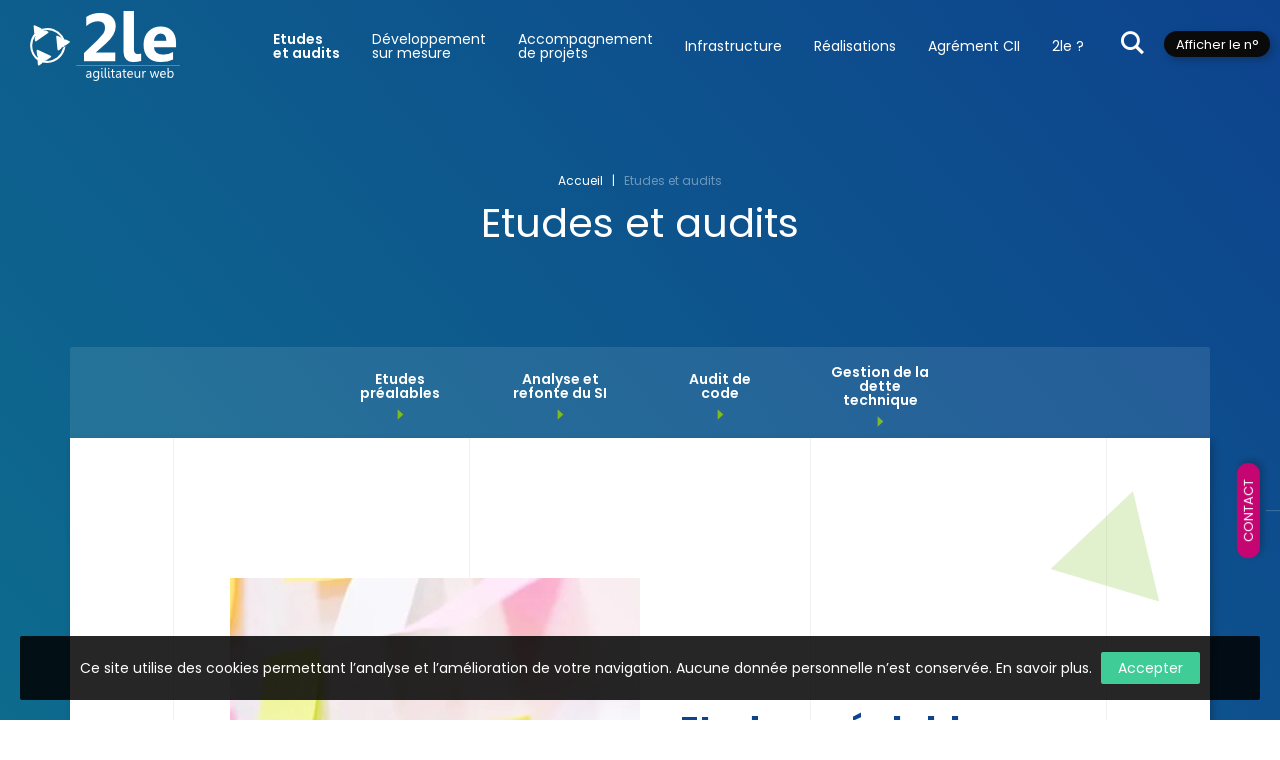

--- FILE ---
content_type: text/html; charset=UTF-8
request_url: https://www.2le.net/etudes-audits/
body_size: 13107
content:

<!doctype html>
<html class="no-js" lang="fr-FR" >
<head profile="http://gmpg.org/xfn/11">
		
					
									
										<!-- Google Tag Manager [01] -->
					<script>(function(w,d,s,l,i){w[l]=w[l]||[];w[l].push({'gtm.start':
					new Date().getTime(),event:'gtm.js'});var f=d.getElementsByTagName(s)[0],
					j=d.createElement(s),dl=l!='dataLayer'?'&l='+l:'';j.async=true;j.src=
					'https://www.googletagmanager.com/gtm.js?id='+i+dl;f.parentNode.insertBefore(j,f);
					})(window,document,'script','dataLayer','GTM-52BHQVK');</script>
					<!-- End Google Tag Manager [01] -->
					
				
					
	
	<title>Audit informatique Mulhouse, Analyse technique site web | 2le</title>
	<meta http-equiv="Content-Type" content="text/html; charset=UTF-8" />
	<meta name="viewport" content="width=device-width, initial-scale=1.0" />
	<meta name="theme-color" content="#ffffff">
	<link rel="alternate" type="application/rss+xml" title="RSS 2.0" href="https://www.2le.net/feed/" />
	<link rel="alternate" type="text/xml" title="RSS .92" href="https://www.2le.net/feed/rss/" />
	<link rel="alternate" type="application/atom+xml" title="Atom 0.3" href="https://www.2le.net/feed/atom/" />
	<meta name='robots' content='index, follow, max-image-preview:large, max-snippet:-1, max-video-preview:-1' />
	<style>img:is([sizes="auto" i], [sizes^="auto," i]) { contain-intrinsic-size: 3000px 1500px }</style>
	
	<!-- This site is optimized with the Yoast SEO plugin v26.2 - https://yoast.com/wordpress/plugins/seo/ -->
	<meta name="description" content="Etudes préalables, audit de code et évaluation de la dette technique, analyse de votre système d&#039;information,...nos équipes sont là !" />
	<link rel="canonical" href="https://www.2le.net/etudes-audits/" />
	<meta property="og:locale" content="fr_FR" />
	<meta property="og:type" content="article" />
	<meta property="og:title" content="Audit informatique Mulhouse, Analyse technique site web" />
	<meta property="og:description" content="Etudes préalables, audit de code et évaluation de la dette technique, analyse de votre système d&#039;information,...nos équipes sont là !" />
	<meta property="og:url" content="https://www.2le.net/etudes-audits/" />
	<meta property="og:site_name" content="2le" />
	<meta property="article:publisher" content="https://www.facebook.com/2le.net" />
	<meta property="article:modified_time" content="2018-06-25T13:37:42+00:00" />
	<meta property="og:image" content="https://www.2le.net/wp-inside/uploads/2018/06/conseils.jpg" />
	<meta property="og:image:width" content="849" />
	<meta property="og:image:height" content="566" />
	<meta property="og:image:type" content="image/jpeg" />
	<meta name="twitter:card" content="summary_large_image" />
	<meta name="twitter:site" content="@2le_net" />
	<script type="application/ld+json" class="yoast-schema-graph">{"@context":"https://schema.org","@graph":[{"@type":"WebPage","@id":"https://www.2le.net/etudes-audits/","url":"https://www.2le.net/etudes-audits/","name":"Audit informatique Mulhouse, Analyse technique site web","isPartOf":{"@id":"https://www.2le.net/#website"},"primaryImageOfPage":{"@id":"https://www.2le.net/etudes-audits/#primaryimage"},"image":{"@id":"https://www.2le.net/etudes-audits/#primaryimage"},"thumbnailUrl":"https://www.2le.net/wp-inside/uploads/2018/06/conseils.jpg","datePublished":"2018-05-02T12:24:46+00:00","dateModified":"2018-06-25T13:37:42+00:00","description":"Etudes préalables, audit de code et évaluation de la dette technique, analyse de votre système d'information,...nos équipes sont là !","breadcrumb":{"@id":"https://www.2le.net/etudes-audits/#breadcrumb"},"inLanguage":"fr-FR","potentialAction":[{"@type":"ReadAction","target":["https://www.2le.net/etudes-audits/"]}]},{"@type":"ImageObject","inLanguage":"fr-FR","@id":"https://www.2le.net/etudes-audits/#primaryimage","url":"https://www.2le.net/wp-inside/uploads/2018/06/conseils.jpg","contentUrl":"https://www.2le.net/wp-inside/uploads/2018/06/conseils.jpg","width":849,"height":566,"caption":"Conseil à la création de logiciel"},{"@type":"BreadcrumbList","@id":"https://www.2le.net/etudes-audits/#breadcrumb","itemListElement":[{"@type":"ListItem","position":1,"name":"Accueil","item":"https://www.2le.net/"},{"@type":"ListItem","position":2,"name":"Etudes et audits"}]},{"@type":"WebSite","@id":"https://www.2le.net/#website","url":"https://www.2le.net/","name":"2le","description":"Vous imaginez, Nous développons","publisher":{"@id":"https://www.2le.net/#organization"},"potentialAction":[{"@type":"SearchAction","target":{"@type":"EntryPoint","urlTemplate":"https://www.2le.net/?s={search_term_string}"},"query-input":{"@type":"PropertyValueSpecification","valueRequired":true,"valueName":"search_term_string"}}],"inLanguage":"fr-FR"},{"@type":"Organization","@id":"https://www.2le.net/#organization","name":"2le","url":"https://www.2le.net/","logo":{"@type":"ImageObject","inLanguage":"fr-FR","@id":"https://www.2le.net/#/schema/logo/image/","url":"https://www.2le.net/wp-inside/uploads/2015/01/logo-2le.jpg","contentUrl":"https://www.2le.net/wp-inside/uploads/2015/01/logo-2le.jpg","width":145,"height":69,"caption":"2le"},"image":{"@id":"https://www.2le.net/#/schema/logo/image/"},"sameAs":["https://www.facebook.com/2le.net","https://x.com/2le_net","https://www.linkedin.com/company/2le-logiciel-libre-pour-l-entreprise"]}]}</script>
	<!-- / Yoast SEO plugin. -->


<link rel='dns-prefetch' href='//ajax.googleapis.com' />
<link rel='stylesheet' id='wp-block-library-css' href='https://www.2le.net/wp-includes/css/dist/block-library/style.min.css?ver=108b08b5e8ed629138cb36a8329fe47f' type='text/css' media='all' />
<style id='classic-theme-styles-inline-css' type='text/css'>
/*! This file is auto-generated */
.wp-block-button__link{color:#fff;background-color:#32373c;border-radius:9999px;box-shadow:none;text-decoration:none;padding:calc(.667em + 2px) calc(1.333em + 2px);font-size:1.125em}.wp-block-file__button{background:#32373c;color:#fff;text-decoration:none}
</style>
<style id='global-styles-inline-css' type='text/css'>
:root{--wp--preset--aspect-ratio--square: 1;--wp--preset--aspect-ratio--4-3: 4/3;--wp--preset--aspect-ratio--3-4: 3/4;--wp--preset--aspect-ratio--3-2: 3/2;--wp--preset--aspect-ratio--2-3: 2/3;--wp--preset--aspect-ratio--16-9: 16/9;--wp--preset--aspect-ratio--9-16: 9/16;--wp--preset--color--black: #000000;--wp--preset--color--cyan-bluish-gray: #abb8c3;--wp--preset--color--white: #ffffff;--wp--preset--color--pale-pink: #f78da7;--wp--preset--color--vivid-red: #cf2e2e;--wp--preset--color--luminous-vivid-orange: #ff6900;--wp--preset--color--luminous-vivid-amber: #fcb900;--wp--preset--color--light-green-cyan: #7bdcb5;--wp--preset--color--vivid-green-cyan: #00d084;--wp--preset--color--pale-cyan-blue: #8ed1fc;--wp--preset--color--vivid-cyan-blue: #0693e3;--wp--preset--color--vivid-purple: #9b51e0;--wp--preset--gradient--vivid-cyan-blue-to-vivid-purple: linear-gradient(135deg,rgba(6,147,227,1) 0%,rgb(155,81,224) 100%);--wp--preset--gradient--light-green-cyan-to-vivid-green-cyan: linear-gradient(135deg,rgb(122,220,180) 0%,rgb(0,208,130) 100%);--wp--preset--gradient--luminous-vivid-amber-to-luminous-vivid-orange: linear-gradient(135deg,rgba(252,185,0,1) 0%,rgba(255,105,0,1) 100%);--wp--preset--gradient--luminous-vivid-orange-to-vivid-red: linear-gradient(135deg,rgba(255,105,0,1) 0%,rgb(207,46,46) 100%);--wp--preset--gradient--very-light-gray-to-cyan-bluish-gray: linear-gradient(135deg,rgb(238,238,238) 0%,rgb(169,184,195) 100%);--wp--preset--gradient--cool-to-warm-spectrum: linear-gradient(135deg,rgb(74,234,220) 0%,rgb(151,120,209) 20%,rgb(207,42,186) 40%,rgb(238,44,130) 60%,rgb(251,105,98) 80%,rgb(254,248,76) 100%);--wp--preset--gradient--blush-light-purple: linear-gradient(135deg,rgb(255,206,236) 0%,rgb(152,150,240) 100%);--wp--preset--gradient--blush-bordeaux: linear-gradient(135deg,rgb(254,205,165) 0%,rgb(254,45,45) 50%,rgb(107,0,62) 100%);--wp--preset--gradient--luminous-dusk: linear-gradient(135deg,rgb(255,203,112) 0%,rgb(199,81,192) 50%,rgb(65,88,208) 100%);--wp--preset--gradient--pale-ocean: linear-gradient(135deg,rgb(255,245,203) 0%,rgb(182,227,212) 50%,rgb(51,167,181) 100%);--wp--preset--gradient--electric-grass: linear-gradient(135deg,rgb(202,248,128) 0%,rgb(113,206,126) 100%);--wp--preset--gradient--midnight: linear-gradient(135deg,rgb(2,3,129) 0%,rgb(40,116,252) 100%);--wp--preset--font-size--small: 13px;--wp--preset--font-size--medium: 20px;--wp--preset--font-size--large: 36px;--wp--preset--font-size--x-large: 42px;--wp--preset--spacing--20: 0.44rem;--wp--preset--spacing--30: 0.67rem;--wp--preset--spacing--40: 1rem;--wp--preset--spacing--50: 1.5rem;--wp--preset--spacing--60: 2.25rem;--wp--preset--spacing--70: 3.38rem;--wp--preset--spacing--80: 5.06rem;--wp--preset--shadow--natural: 6px 6px 9px rgba(0, 0, 0, 0.2);--wp--preset--shadow--deep: 12px 12px 50px rgba(0, 0, 0, 0.4);--wp--preset--shadow--sharp: 6px 6px 0px rgba(0, 0, 0, 0.2);--wp--preset--shadow--outlined: 6px 6px 0px -3px rgba(255, 255, 255, 1), 6px 6px rgba(0, 0, 0, 1);--wp--preset--shadow--crisp: 6px 6px 0px rgba(0, 0, 0, 1);}:where(.is-layout-flex){gap: 0.5em;}:where(.is-layout-grid){gap: 0.5em;}body .is-layout-flex{display: flex;}.is-layout-flex{flex-wrap: wrap;align-items: center;}.is-layout-flex > :is(*, div){margin: 0;}body .is-layout-grid{display: grid;}.is-layout-grid > :is(*, div){margin: 0;}:where(.wp-block-columns.is-layout-flex){gap: 2em;}:where(.wp-block-columns.is-layout-grid){gap: 2em;}:where(.wp-block-post-template.is-layout-flex){gap: 1.25em;}:where(.wp-block-post-template.is-layout-grid){gap: 1.25em;}.has-black-color{color: var(--wp--preset--color--black) !important;}.has-cyan-bluish-gray-color{color: var(--wp--preset--color--cyan-bluish-gray) !important;}.has-white-color{color: var(--wp--preset--color--white) !important;}.has-pale-pink-color{color: var(--wp--preset--color--pale-pink) !important;}.has-vivid-red-color{color: var(--wp--preset--color--vivid-red) !important;}.has-luminous-vivid-orange-color{color: var(--wp--preset--color--luminous-vivid-orange) !important;}.has-luminous-vivid-amber-color{color: var(--wp--preset--color--luminous-vivid-amber) !important;}.has-light-green-cyan-color{color: var(--wp--preset--color--light-green-cyan) !important;}.has-vivid-green-cyan-color{color: var(--wp--preset--color--vivid-green-cyan) !important;}.has-pale-cyan-blue-color{color: var(--wp--preset--color--pale-cyan-blue) !important;}.has-vivid-cyan-blue-color{color: var(--wp--preset--color--vivid-cyan-blue) !important;}.has-vivid-purple-color{color: var(--wp--preset--color--vivid-purple) !important;}.has-black-background-color{background-color: var(--wp--preset--color--black) !important;}.has-cyan-bluish-gray-background-color{background-color: var(--wp--preset--color--cyan-bluish-gray) !important;}.has-white-background-color{background-color: var(--wp--preset--color--white) !important;}.has-pale-pink-background-color{background-color: var(--wp--preset--color--pale-pink) !important;}.has-vivid-red-background-color{background-color: var(--wp--preset--color--vivid-red) !important;}.has-luminous-vivid-orange-background-color{background-color: var(--wp--preset--color--luminous-vivid-orange) !important;}.has-luminous-vivid-amber-background-color{background-color: var(--wp--preset--color--luminous-vivid-amber) !important;}.has-light-green-cyan-background-color{background-color: var(--wp--preset--color--light-green-cyan) !important;}.has-vivid-green-cyan-background-color{background-color: var(--wp--preset--color--vivid-green-cyan) !important;}.has-pale-cyan-blue-background-color{background-color: var(--wp--preset--color--pale-cyan-blue) !important;}.has-vivid-cyan-blue-background-color{background-color: var(--wp--preset--color--vivid-cyan-blue) !important;}.has-vivid-purple-background-color{background-color: var(--wp--preset--color--vivid-purple) !important;}.has-black-border-color{border-color: var(--wp--preset--color--black) !important;}.has-cyan-bluish-gray-border-color{border-color: var(--wp--preset--color--cyan-bluish-gray) !important;}.has-white-border-color{border-color: var(--wp--preset--color--white) !important;}.has-pale-pink-border-color{border-color: var(--wp--preset--color--pale-pink) !important;}.has-vivid-red-border-color{border-color: var(--wp--preset--color--vivid-red) !important;}.has-luminous-vivid-orange-border-color{border-color: var(--wp--preset--color--luminous-vivid-orange) !important;}.has-luminous-vivid-amber-border-color{border-color: var(--wp--preset--color--luminous-vivid-amber) !important;}.has-light-green-cyan-border-color{border-color: var(--wp--preset--color--light-green-cyan) !important;}.has-vivid-green-cyan-border-color{border-color: var(--wp--preset--color--vivid-green-cyan) !important;}.has-pale-cyan-blue-border-color{border-color: var(--wp--preset--color--pale-cyan-blue) !important;}.has-vivid-cyan-blue-border-color{border-color: var(--wp--preset--color--vivid-cyan-blue) !important;}.has-vivid-purple-border-color{border-color: var(--wp--preset--color--vivid-purple) !important;}.has-vivid-cyan-blue-to-vivid-purple-gradient-background{background: var(--wp--preset--gradient--vivid-cyan-blue-to-vivid-purple) !important;}.has-light-green-cyan-to-vivid-green-cyan-gradient-background{background: var(--wp--preset--gradient--light-green-cyan-to-vivid-green-cyan) !important;}.has-luminous-vivid-amber-to-luminous-vivid-orange-gradient-background{background: var(--wp--preset--gradient--luminous-vivid-amber-to-luminous-vivid-orange) !important;}.has-luminous-vivid-orange-to-vivid-red-gradient-background{background: var(--wp--preset--gradient--luminous-vivid-orange-to-vivid-red) !important;}.has-very-light-gray-to-cyan-bluish-gray-gradient-background{background: var(--wp--preset--gradient--very-light-gray-to-cyan-bluish-gray) !important;}.has-cool-to-warm-spectrum-gradient-background{background: var(--wp--preset--gradient--cool-to-warm-spectrum) !important;}.has-blush-light-purple-gradient-background{background: var(--wp--preset--gradient--blush-light-purple) !important;}.has-blush-bordeaux-gradient-background{background: var(--wp--preset--gradient--blush-bordeaux) !important;}.has-luminous-dusk-gradient-background{background: var(--wp--preset--gradient--luminous-dusk) !important;}.has-pale-ocean-gradient-background{background: var(--wp--preset--gradient--pale-ocean) !important;}.has-electric-grass-gradient-background{background: var(--wp--preset--gradient--electric-grass) !important;}.has-midnight-gradient-background{background: var(--wp--preset--gradient--midnight) !important;}.has-small-font-size{font-size: var(--wp--preset--font-size--small) !important;}.has-medium-font-size{font-size: var(--wp--preset--font-size--medium) !important;}.has-large-font-size{font-size: var(--wp--preset--font-size--large) !important;}.has-x-large-font-size{font-size: var(--wp--preset--font-size--x-large) !important;}
:where(.wp-block-post-template.is-layout-flex){gap: 1.25em;}:where(.wp-block-post-template.is-layout-grid){gap: 1.25em;}
:where(.wp-block-columns.is-layout-flex){gap: 2em;}:where(.wp-block-columns.is-layout-grid){gap: 2em;}
:root :where(.wp-block-pullquote){font-size: 1.5em;line-height: 1.6;}
</style>
<link rel='stylesheet' id='contact-form-7-css' href='https://www.2le.net/wp-inside/plugins/contact-form-7/includes/css/styles.css?ver=6.1.2' type='text/css' media='all' />
<style id='contact-form-7-inline-css' type='text/css'>
.wpcf7 .wpcf7-recaptcha iframe {margin-bottom: 0;}.wpcf7 .wpcf7-recaptcha[data-align="center"] > div {margin: 0 auto;}.wpcf7 .wpcf7-recaptcha[data-align="right"] > div {margin: 0 0 0 auto;}
</style>
<link rel='stylesheet' id='skp-rgpd-css' href='https://www.2le.net/wp-inside/plugins/skp-rgpd/css/skp-rgpd.css?ver=108b08b5e8ed629138cb36a8329fe47f' type='text/css' media='all' />
<link rel='stylesheet' id='plugin-css-slick-css' href='https://www.2le.net/wp-inside/themes/2le-net/assets/components/slick-carousel/slick/slick.css?ver=108b08b5e8ed629138cb36a8329fe47f' type='text/css' media='all' />
<link rel='stylesheet' id='plugin-css-slick-theme-css' href='https://www.2le.net/wp-inside/themes/2le-net/assets/components/slick-carousel/slick/slick-theme.css?ver=108b08b5e8ed629138cb36a8329fe47f' type='text/css' media='all' />
<link rel='stylesheet' id='plugin-css-swipebox-css' href='https://www.2le.net/wp-inside/themes/2le-net/assets/plugins/swipebox/src/css/swipebox.min.css?ver=108b08b5e8ed629138cb36a8329fe47f' type='text/css' media='all' />
<link rel='stylesheet' id='main-css-css' href='https://www.2le.net/wp-inside/themes/2le-net/assets/stylesheets/styles.css?ver=108b08b5e8ed629138cb36a8329fe47f' type='text/css' media='all' />
<link rel='stylesheet' id='newsletter-css' href='https://www.2le.net/wp-inside/plugins/newsletter/style.css?ver=9.0.4' type='text/css' media='all' />
<script type="text/javascript" src="//ajax.googleapis.com/ajax/libs/jquery/3.0.0/jquery.min.js?ver=3.0.0" id="jquery-js"></script>
<link rel="https://api.w.org/" href="https://www.2le.net/wp-json/" /><link rel="alternate" title="JSON" type="application/json" href="https://www.2le.net/wp-json/wp/v2/pages/8" /><link rel="alternate" title="oEmbed (JSON)" type="application/json+oembed" href="https://www.2le.net/wp-json/oembed/1.0/embed?url=https%3A%2F%2Fwww.2le.net%2Fetudes-audits%2F" />
<link rel="alternate" title="oEmbed (XML)" type="text/xml+oembed" href="https://www.2le.net/wp-json/oembed/1.0/embed?url=https%3A%2F%2Fwww.2le.net%2Fetudes-audits%2F&#038;format=xml" />
		<style type="text/css" id="wp-custom-css">
			.postid-7662 table tbody, table tfoot, .postid-7662 table thead {
    border: 0px solid #f2f2f2;
    background-color: #fff;
}
.postid-7662 table tbody td, .postid-7662 table tbody th {
    padding: 0;
    border-spacing: 0px;
}
.postid-7662 table tbody tr:nth-child(even) {
    border-bottom: 0;
    background-color: transparent;
}
.postid-7662 .wig-content img, .postid-7662 .wysiwyg-content img {
    height: auto;
    width: 100%;
    align-content:center;
}
.postid-7662 table {
    border-spacing: 0px;
    margin-bottom: 0rem;
}		</style>
		
	<!--[if IE]>
	<link rel="shortcut icon" type="image/x-icon" href="https://www.2le.net/wp-inside/themes/2le-net/assets/images/icons/favicon.ico" />
	<![endif]-->
	<link rel="icon" type="image/png" href="https://www.2le.net/wp-inside/themes/2le-net/assets/images/icons/favicon.png">

	<!--[if lt IE 9]>
		<script src="//html5shim.googlecode.com/svn/trunk/html5.js"></script>
	<![endif]-->

		
							
	</head>

<body class="wp-singular page-template page-template-tpl-carrefour page-template-tpl-carrefour-php page page-id-8 page-parent wp-theme-2le-net">
		
								
				
								<!-- Google Tag Manager (noscript) [01] -->
				<noscript><iframe src="https://www.googletagmanager.com/ns.html?id=GTM-52BHQVK" height="0" width="0" style="display:none;visibility:hidden"></iframe></noscript>
				<!-- End Google Tag Manager (noscript) [01] -->
				
								
	
	
	<div id="global" class="globalsite">

		<div id="searchscreenloom" class="search-screenloom" data-toggler=".open">

	<span class="search-screenloom-screenclose" data-toggle="searchscreenloom" title="Fermer">
	</span>

	<div class="search-screenloom-box">
		<div class="row">
			<div class="small-10 small-centered large-6 large-centered columns">

				<form class="search-screenloom-form" action="https://www.2le.net" method="get" role="search">
					<div class="search-screenloom-bar">
						<input class="search-screenloom-input focusinput" type="text" name="s" id="s" value="" placeholder="Rechercher" required />
						<button class="search-screenloom-submit" type="submit">
							<i class="skf-search"></i>
							<span class="show-for-sr">OK</span>
						</button>
					</div>
				</form>

			</div>
		</div>
	</div>

	<a class="search-screenloom-close" data-toggle="searchscreenloom" title="Fermer">
		<i class="skf-cross"></i><span class="show-for-sr">Fermer</span>
	</a>
</div>

		<!--[if lte IE 9]>
		<p class="oldbrowser">Le navigateur que vous utilisez actuellement est périmé. Il possède des failles de sécurité et pourrait ne pas afficher certaines fonctionnalités de ce site internet.<br /> <a href="http://browsehappy.com/" target="_blank">Découvrez comment mettre à jour votre navigateur</a></p>
		<![endif]-->

		<div class="off-canvas-wrapper">
	
<nav class="off-canvas position-left" id="menusite-off-canvas" data-off-canvas data-transition="overlap" role="navigation">
	<div class="ofc-container">
		<div class="dsp-table">
			<div class="dsp-cell middle">

				<div class="ofc-content">
					<div class="ofc-menu">
					<ul id="menu-principal" class="vertical menu" data-parent-link="true" data-accordion-menu><li id="menu-item-276" class="menu-item menu-item-type-post_type menu-item-object-page current-menu-item page_item page-item-8 current_page_item menu-item-has-children menu-item-276 active"><a href="https://www.2le.net/etudes-audits/" aria-current="page">Etudes<br> et audits</a>
<ul class="vertical nested menu">
	<li id="menu-item-277" class="menu-item menu-item-type-post_type menu-item-object-page menu-item-277"><a href="https://www.2le.net/etudes-audits/etudes-prealables/">Etudes préalables</a></li>
	<li id="menu-item-278" class="menu-item menu-item-type-post_type menu-item-object-page menu-item-278"><a href="https://www.2le.net/etudes-audits/analyse-et-refonte-si/">Analyse et refonte du SI</a></li>
	<li id="menu-item-279" class="menu-item menu-item-type-post_type menu-item-object-page menu-item-279"><a href="https://www.2le.net/etudes-audits/audit-de-code/">Audit de code</a></li>
	<li id="menu-item-280" class="menu-item menu-item-type-post_type menu-item-object-page menu-item-280"><a href="https://www.2le.net/etudes-audits/gestion-dette-technique/">Gestion de la dette technique</a></li>
</ul>
</li>
<li id="menu-item-281" class="menu-item menu-item-type-post_type menu-item-object-page menu-item-has-children menu-item-281"><a href="https://www.2le.net/developpement-sur-mesure/">Développement<br> sur mesure</a>
<ul class="vertical nested menu">
	<li id="menu-item-282" class="menu-item menu-item-type-post_type menu-item-object-page menu-item-282"><a href="https://www.2le.net/developpement-sur-mesure/conception-et-architecture/">Conception et architecture</a></li>
	<li id="menu-item-283" class="menu-item menu-item-type-post_type menu-item-object-page menu-item-283"><a href="https://www.2le.net/developpement-sur-mesure/choix-des-composants/">Choix des composants</a></li>
	<li id="menu-item-284" class="menu-item menu-item-type-post_type menu-item-object-page menu-item-284"><a href="https://www.2le.net/developpement-sur-mesure/developpement-agile/">Développement agile</a></li>
	<li id="menu-item-285" class="menu-item menu-item-type-post_type menu-item-object-page menu-item-285"><a href="https://www.2le.net/developpement-sur-mesure/digitalisation-de-process/">Digitalisation de process</a></li>
	<li id="menu-item-286" class="menu-item menu-item-type-post_type menu-item-object-page menu-item-286"><a href="https://www.2le.net/developpement-sur-mesure/interfacage-api/">Interfaçage – API</a></li>
	<li id="menu-item-287" class="menu-item menu-item-type-post_type menu-item-object-page menu-item-287"><a href="https://www.2le.net/developpement-sur-mesure/methodologie-outils/">Méthodologie et outils</a></li>
</ul>
</li>
<li id="menu-item-288" class="menu-item menu-item-type-post_type menu-item-object-page menu-item-has-children menu-item-288"><a href="https://www.2le.net/accompagnement-de-projets/">Accompagnement<br> de projets</a>
<ul class="vertical nested menu">
	<li id="menu-item-289" class="menu-item menu-item-type-post_type menu-item-object-page menu-item-289"><a href="https://www.2le.net/accompagnement-de-projets/conseil-creation-de-logiciel/">Conseil à la création de logiciel</a></li>
	<li id="menu-item-290" class="menu-item menu-item-type-post_type menu-item-object-page menu-item-290"><a href="https://www.2le.net/accompagnement-de-projets/amoa/">Assistance à Maîtrise d&rsquo;Ouvrage (AMOA)</a></li>
	<li id="menu-item-291" class="menu-item menu-item-type-post_type menu-item-object-page menu-item-291"><a href="https://www.2le.net/accompagnement-de-projets/expertise-symfony/">Expertise Symfony</a></li>
	<li id="menu-item-292" class="menu-item menu-item-type-post_type menu-item-object-page menu-item-292"><a href="https://www.2le.net/accompagnement-de-projets/formations-techniques/">Formations techniques</a></li>
</ul>
</li>
<li id="menu-item-293" class="menu-item menu-item-type-post_type menu-item-object-page menu-item-has-children menu-item-293"><a href="https://www.2le.net/infrastructure/">Infrastructure</a>
<ul class="vertical nested menu">
	<li id="menu-item-294" class="menu-item menu-item-type-post_type menu-item-object-page menu-item-294"><a href="https://www.2le.net/infrastructure/hebergement/">Hébergement</a></li>
	<li id="menu-item-297" class="menu-item menu-item-type-post_type menu-item-object-page menu-item-297"><a href="https://www.2le.net/infrastructure/sauvegarde-donnees/">Sauvegarde données</a></li>
	<li id="menu-item-298" class="menu-item menu-item-type-post_type menu-item-object-page menu-item-298"><a href="https://www.2le.net/infrastructure/synchronisation-donnees/">Synchronisation données</a></li>
</ul>
</li>
<li id="menu-item-299" class="menu-item menu-item-type-post_type_archive menu-item-object-reference menu-item-has-children menu-item-299"><a href="https://www.2le.net/references/">Réalisations</a>
<ul class="vertical nested menu">
	<li id="menu-item-300" class="menu-item menu-item-type-post_type_archive menu-item-object-reference menu-item-300"><a href="https://www.2le.net/references/">Références</a></li>
</ul>
</li>
<li id="menu-item-8602" class="menu-item menu-item-type-post_type menu-item-object-page menu-item-8602"><a href="https://www.2le.net/agrement-cii/">Agrément CII</a></li>
<li id="menu-item-313" class="menu-item menu-item-type-post_type menu-item-object-page menu-item-has-children menu-item-313"><a href="https://www.2le.net/societe/">2le ?</a>
<ul class="vertical nested menu">
	<li id="menu-item-314" class="menu-item menu-item-type-post_type menu-item-object-page menu-item-314"><a href="https://www.2le.net/societe/missions-valeurs/">Missions &#038; valeurs</a></li>
	<li id="menu-item-301" class="menu-item menu-item-type-post_type_archive menu-item-object-member menu-item-301"><a href="https://www.2le.net/equipe/">Equipe</a></li>
	<li id="menu-item-311" class="menu-item menu-item-type-post_type menu-item-object-page menu-item-311"><a href="https://www.2le.net/technologies/">Technologies</a></li>
	<li id="menu-item-312" class="menu-item menu-item-type-post_type menu-item-object-page menu-item-312"><a href="https://www.2le.net/secteurs/">Secteurs</a></li>
	<li id="menu-item-316" class="menu-item menu-item-type-post_type menu-item-object-page menu-item-316"><a href="https://www.2le.net/societe/presse/">Presse</a></li>
	<li id="menu-item-317" class="menu-item menu-item-type-post_type menu-item-object-page menu-item-317"><a href="https://www.2le.net/societe/recrutement/">Recrutement</a></li>
</ul>
</li>
</ul>					</div>
					<div class="ofc-bottom">
												<div class="ofc-bottom-item">
							<a href="https://www.2le.net/contact/" class="button small third-color ttu">
								Contact							</a>
						</div>
						
						<div class="ofc-bottom-item">
							<a class="search-screenloom-openbutton btn-focusinput" data-toggle="searchscreenloom" href="#">
	<i class="skf-search"></i>
</a>
						</div>

					</div>
				</div>

			</div>
		</div>
	</div>

	<button class="close-button ofc-screenclose" data-close >
		<span class="ofc-screenclose-content" data-toggle="icoburger menusite-off-canvas"></span>

		<span class="show-for-sr">Fermer le menu</span>
	</button>
</nav>
	<div class="off-canvas-content" data-off-canvas-content>

		<div id="global-header">

			
			<header class="headersite" role="banner">

	
	<nav id="site-navigation" class="headersite-main menusite-horizontal-classic main-navigation" role="navigation">
		<div class="row collapse">
			<div class="large-12 columns">

				<div class="title-bar headersite-nav-titlebar hide-for-menubreak" data-hide-for="menubreak">
	<div class="title-bar-title">
		
<a class="logo-site" href="https://www.2le.net" title="2le">	<span class="show-for-sr show-for-print"><img src="https://www.2le.net/wp-inside/themes/2le-net/assets/images/logo-2le.png" alt="2le"></span>
	<span class="show-for-sr">2le Vous imaginez, Nous développons</span>
</a>
				<div class="titlebar-item">
			
<span id="btntws-phone-mobile" class="button small shadow button-twostep phone" data-toggler="open">

	<span class="button-twostep-one" data-toggle="btntws-phone-mobile">
		<span class="dsp-table" title="Nous appeler">
			<span class="dsp-cell middle">
				<span class="button-twostep-content button-twostep-one-content">
					<span class="button-twostep-txt">Afficher le n°</span>
				</span>
			</span>
		</span>
	</span>

	<a href="tel:+33389333889" class="button-twostep-two" title="Nous appeler">
		<span class="dsp-table">
			<span class="dsp-cell middle">
				<span class="button-twostep-content button-twostep-two-content">
					<span class="button-twostep-txt">03 89 33 38 89</span>
				</span>
			</span>
		</span>
	</a>

</span>
		</div>
			</div>
	
<button id="icoburger" class="menu-icoburger hamburger hamburger--slider" type="button" data-toggle="icoburger menusite-off-canvas" data-toggler=".is-active">
	<div class="hamburger-box">
		<div class="hamburger-inner">
			<span class="show-for-sr">Menu</span>
		</div>
	</div>
</button>
</div>
				
				<div id="menusite-topbar" class="top-bar headersite-main-topbar">
					<div class="top-bar-left show-for-menubreak">
						
<a class="logo-site" href="https://www.2le.net" title="2le">	<span class="show-for-sr show-for-print"><img src="https://www.2le.net/wp-inside/themes/2le-net/assets/images/logo-2le.png" alt="2le"></span>
	<span class="show-for-sr">2le Vous imaginez, Nous développons</span>
</a>					</div>
					<div class="top-bar-right menuleft show-for-menubreak"> 						<div class="top-bar-item">
						<ul id="menu-principal-1" class="menu vertical menubreak-horizontal" data-back-button="<li class='js-drilldown-back'><a><i class='sf sf-arrow-light-left'></i> Retour</a></li>" data-parent-link="true" data-responsive-menu="drilldown menubreak-dropdown" ><li class="menu-item menu-item-type-post_type menu-item-object-page current-menu-item page_item page-item-8 current_page_item menu-item-has-children menu-item-276 active"><a href="https://www.2le.net/etudes-audits/" aria-current="page">Etudes<br> et audits</a>
<ul class="submenu menu vertical" data-submenu>
	<li class="menu-item menu-item-type-post_type menu-item-object-page menu-item-277"><a href="https://www.2le.net/etudes-audits/etudes-prealables/">Etudes préalables</a></li>
	<li class="menu-item menu-item-type-post_type menu-item-object-page menu-item-278"><a href="https://www.2le.net/etudes-audits/analyse-et-refonte-si/">Analyse et refonte du SI</a></li>
	<li class="menu-item menu-item-type-post_type menu-item-object-page menu-item-279"><a href="https://www.2le.net/etudes-audits/audit-de-code/">Audit de code</a></li>
	<li class="menu-item menu-item-type-post_type menu-item-object-page menu-item-280"><a href="https://www.2le.net/etudes-audits/gestion-dette-technique/">Gestion de la dette technique</a></li>
</ul>
</li>
<li class="menu-item menu-item-type-post_type menu-item-object-page menu-item-has-children menu-item-281"><a href="https://www.2le.net/developpement-sur-mesure/">Développement<br> sur mesure</a>
<ul class="submenu menu vertical" data-submenu>
	<li class="menu-item menu-item-type-post_type menu-item-object-page menu-item-282"><a href="https://www.2le.net/developpement-sur-mesure/conception-et-architecture/">Conception et architecture</a></li>
	<li class="menu-item menu-item-type-post_type menu-item-object-page menu-item-283"><a href="https://www.2le.net/developpement-sur-mesure/choix-des-composants/">Choix des composants</a></li>
	<li class="menu-item menu-item-type-post_type menu-item-object-page menu-item-284"><a href="https://www.2le.net/developpement-sur-mesure/developpement-agile/">Développement agile</a></li>
	<li class="menu-item menu-item-type-post_type menu-item-object-page menu-item-285"><a href="https://www.2le.net/developpement-sur-mesure/digitalisation-de-process/">Digitalisation de process</a></li>
	<li class="menu-item menu-item-type-post_type menu-item-object-page menu-item-286"><a href="https://www.2le.net/developpement-sur-mesure/interfacage-api/">Interfaçage – API</a></li>
	<li class="menu-item menu-item-type-post_type menu-item-object-page menu-item-287"><a href="https://www.2le.net/developpement-sur-mesure/methodologie-outils/">Méthodologie et outils</a></li>
</ul>
</li>
<li class="menu-item menu-item-type-post_type menu-item-object-page menu-item-has-children menu-item-288"><a href="https://www.2le.net/accompagnement-de-projets/">Accompagnement<br> de projets</a>
<ul class="submenu menu vertical" data-submenu>
	<li class="menu-item menu-item-type-post_type menu-item-object-page menu-item-289"><a href="https://www.2le.net/accompagnement-de-projets/conseil-creation-de-logiciel/">Conseil à la création de logiciel</a></li>
	<li class="menu-item menu-item-type-post_type menu-item-object-page menu-item-290"><a href="https://www.2le.net/accompagnement-de-projets/amoa/">Assistance à Maîtrise d&rsquo;Ouvrage (AMOA)</a></li>
	<li class="menu-item menu-item-type-post_type menu-item-object-page menu-item-291"><a href="https://www.2le.net/accompagnement-de-projets/expertise-symfony/">Expertise Symfony</a></li>
	<li class="menu-item menu-item-type-post_type menu-item-object-page menu-item-292"><a href="https://www.2le.net/accompagnement-de-projets/formations-techniques/">Formations techniques</a></li>
</ul>
</li>
<li class="menu-item menu-item-type-post_type menu-item-object-page menu-item-has-children menu-item-293"><a href="https://www.2le.net/infrastructure/">Infrastructure</a>
<ul class="submenu menu vertical" data-submenu>
	<li class="menu-item menu-item-type-post_type menu-item-object-page menu-item-294"><a href="https://www.2le.net/infrastructure/hebergement/">Hébergement</a></li>
	<li class="menu-item menu-item-type-post_type menu-item-object-page menu-item-297"><a href="https://www.2le.net/infrastructure/sauvegarde-donnees/">Sauvegarde données</a></li>
	<li class="menu-item menu-item-type-post_type menu-item-object-page menu-item-298"><a href="https://www.2le.net/infrastructure/synchronisation-donnees/">Synchronisation données</a></li>
</ul>
</li>
<li class="menu-item menu-item-type-post_type_archive menu-item-object-reference menu-item-has-children menu-item-299"><a href="https://www.2le.net/references/">Réalisations</a>
<ul class="submenu menu vertical" data-submenu>
	<li class="menu-item menu-item-type-post_type_archive menu-item-object-reference menu-item-300"><a href="https://www.2le.net/references/">Références</a></li>
</ul>
</li>
<li class="menu-item menu-item-type-post_type menu-item-object-page menu-item-8602"><a href="https://www.2le.net/agrement-cii/">Agrément CII</a></li>
<li class="menu-item menu-item-type-post_type menu-item-object-page menu-item-has-children menu-item-313"><a href="https://www.2le.net/societe/">2le ?</a>
<ul class="submenu menu vertical" data-submenu>
	<li class="menu-item menu-item-type-post_type menu-item-object-page menu-item-314"><a href="https://www.2le.net/societe/missions-valeurs/">Missions &#038; valeurs</a></li>
	<li class="menu-item menu-item-type-post_type_archive menu-item-object-member menu-item-301"><a href="https://www.2le.net/equipe/">Equipe</a></li>
	<li class="menu-item menu-item-type-post_type menu-item-object-page menu-item-311"><a href="https://www.2le.net/technologies/">Technologies</a></li>
	<li class="menu-item menu-item-type-post_type menu-item-object-page menu-item-312"><a href="https://www.2le.net/secteurs/">Secteurs</a></li>
	<li class="menu-item menu-item-type-post_type menu-item-object-page menu-item-316"><a href="https://www.2le.net/societe/presse/">Presse</a></li>
	<li class="menu-item menu-item-type-post_type menu-item-object-page menu-item-317"><a href="https://www.2le.net/societe/recrutement/">Recrutement</a></li>
</ul>
</li>
</ul>						</div>

						<div class="top-bar-item searchitem">
							<a class="search-screenloom-openbutton btn-focusinput" data-toggle="searchscreenloom" href="#">
	<i class="skf-search"></i>
</a>
						</div>

												<div class="top-bar-item phoneitem">
							
<span id="btntws-phone" class="button small shadow button-twostep phone" data-toggler="open">

	<span class="button-twostep-one" data-toggle="btntws-phone">
		<span class="dsp-table" title="Nous appeler">
			<span class="dsp-cell middle">
				<span class="button-twostep-content button-twostep-one-content">
					<span class="button-twostep-txt">Afficher le n°</span>
				</span>
			</span>
		</span>
	</span>

	<a href="tel:+33389333889" class="button-twostep-two" title="Nous appeler">
		<span class="dsp-table">
			<span class="dsp-cell middle">
				<span class="button-twostep-content button-twostep-two-content">
					<span class="button-twostep-txt">03 89 33 38 89</span>
				</span>
			</span>
		</span>
	</a>

</span>
						</div>
						
					</div>
				</div>

			</div>
		</div>
	</nav>

	
</header> 
			
		</div>

		<div id="global-main">
			<div id="main" class="mainsite">

									<div class="ctafix">
						<div class="ctafix-box">
							<a class="ctafix-btn button small third-color" href="https://www.2le.net/contact/" title="">
								Contact							</a>
						</div>
					</div>
				
<section id="content" class="section pagesite page">

		<article id="post-8" class="pagesite-article post-8 page type-page status-publish has-post-thumbnail hentry wp-sticky" role="main">

		<header class="pagesite-header bannersite">
			<div class="row">
				<div class="large-12 columns">
					<div class="mw-content">

						<div class="section section-breadcrumb">
	<div class="row">
		<div class="large-12 columns">
			<div class="maxwidth-content">

				<div class="breadcrumb-box">
					<p id="breadcrumbs"><span><span><a href="https://www.2le.net/">Accueil</a></span> | <span class="breadcrumb_last" aria-current="page">Etudes et audits</span></span></p>				</div>

			</div>
		</div>
	</div>
</div>

						<h1 class="titlepage">
							Etudes et audits						</h1>

					</div>
				</div>
			</div>
		</header>

		<div id="ContentZone" class="pagesite-contentzone cursory-auto">

			<div class="cursory-container show-for-xmedium" data-sticky-container>
	<div class="cursory sticky init" data-sticky data-margin-top="5.7" data-top-anchor="ContentZone:top" data-btm-anchor="ContentZone:bottom" data-sticky-on="large">
		<div class="row collapse cursory-row mw-1780">
			<div class="large-12 columns">
				<div class="cursory-box">

					<nav class="cursory-nav">
						<ul class="cursory-menu menu vertical xmedium-horizontal" data-magellan data-animation-duration="340" data-animation-easing="swing">

						
						
							
														<li>
								<a class="cursory-anchor" href="#zn-anchor-etudes-prealables--0" title="Etudes préalables">Etudes préalables</a>
							</li>
							
						
							
														<li>
								<a class="cursory-anchor" href="#zn-anchor-analyse-et-refonte-du-si--1" title="Analyse et refonte du SI">Analyse et refonte du SI</a>
							</li>
							
						
							
														<li>
								<a class="cursory-anchor" href="#zn-anchor-audit-de-code--2" title="Audit de code">Audit de code</a>
							</li>
							
						
							
														<li>
								<a class="cursory-anchor" href="#zn-anchor-gestion-de-la-dette-technique--3" title="Gestion de la dette technique">Gestion de la dette technique</a>
							</li>
							
												</ul>
					</nav>

				</div>
			</div>
		</div>
	</div>
</div>







			<div class="row pagesite-content">
			<div class="lines">
	<span class="line"></span>
	<span class="line"></span>
	<span class="line"></span>
	<span class="line"></span>
	<span class="line"></span>
	<span class="line"></span>
</div>

			<div class="bg-animate-container">
	<div class="bg-animate">

		<div id="particles-triangle" class="bg-animate-content"></div>
		<div id="particles-triangle-stroke" class="bg-animate-content"></div>

	</div>
</div>

				<div class="large-12 columns pagesite-content-col">

					
					
										<section class="section-pagechild">
						<div class="small-up-1 blockgrid-center row">

							

																						

<article class="pagechild column" data-equalizer data-equalize-on="medium">

		<span id="zn-anchor-etudes-prealables--0" data-magellan-target="zn-anchor-etudes-prealables--0" class="anchor-target cursory-target"></span>
	
	<a class="pagechild-box" href="https://www.2le.net/etudes-audits/etudes-prealables/" title="Etudes préalables">
		<div class="row collapse">

			<figure class="pagechild-thumb medium-6 columns" data-equalizer-watch>
				<span class="pagechild-imgbg show-for-medium" data-interchange="[https://www.2le.net/wp-inside/uploads/2018/06/etudes-et-audits-carrefour-361x240.jpg, small],[https://www.2le.net/wp-inside/uploads/2018/06/etudes-et-audits-carrefour-542x330.jpg, gsmall],[https://www.2le.net/wp-inside/uploads/2018/06/etudes-et-audits-carrefour-730x480.jpg, glarge],"></span>
				<img class="pagechild-img hide-for-medium" src="https://www.2le.net/wp-inside/uploads/2018/06/etudes-et-audits-carrefour-361x240.jpg" alt="Etudes préalables" data-interchange="[https://www.2le.net/wp-inside/uploads/2018/06/etudes-et-audits-carrefour-361x240.jpg, small],[https://www.2le.net/wp-inside/uploads/2018/06/etudes-et-audits-carrefour-542x330.jpg, gsmall],[https://www.2le.net/wp-inside/uploads/2018/06/etudes-et-audits-carrefour-730x480.jpg, glarge],">

							</figure>

			<div class="pagechild-content medium-6 columns" data-equalizer-watch>
				<div class="dsp-table">
					<div class="dsp-cell middle">

						<div class="pagechild-content-box">
							<header class="pagechild-content-header">
								<h3 class="pagechild-title title-markerline">Etudes préalables</h3>
							</header>

														<div class="pagechild-excerpt">
								<p class="excerpt">Lorsque votre besoin et l'ampleur de votre projet sont importants, 2le réalise pour vous l'étude de ce dernier.</p>							</div>
							
							<footer class="pagechild-content-footer">
								<span title="Etudes préalables" class="button pagechild-moretxt">En savoir plus</span>
							</footer>
						</div>

					</div>
				</div>
			</div>

		</div>
	</a>
</article>
															

<article class="pagechild column" data-equalizer data-equalize-on="medium">

		<span id="zn-anchor-analyse-et-refonte-du-si--1" data-magellan-target="zn-anchor-analyse-et-refonte-du-si--1" class="anchor-target cursory-target"></span>
	
	<a class="pagechild-box" href="https://www.2le.net/etudes-audits/analyse-et-refonte-si/" title="Analyse refonte SI">
		<div class="row collapse">

			<figure class="pagechild-thumb medium-6 columns" data-equalizer-watch>
				<span class="pagechild-imgbg show-for-medium" data-interchange="[https://www.2le.net/wp-inside/uploads/2018/06/si-carrefour-361x240.jpg, small],[https://www.2le.net/wp-inside/uploads/2018/06/si-carrefour-542x330.jpg, gsmall],[https://www.2le.net/wp-inside/uploads/2018/06/si-carrefour-730x480.jpg, glarge],"></span>
				<img class="pagechild-img hide-for-medium" src="https://www.2le.net/wp-inside/uploads/2018/06/si-carrefour-361x240.jpg" alt="Analyse et refonte du SI" data-interchange="[https://www.2le.net/wp-inside/uploads/2018/06/si-carrefour-361x240.jpg, small],[https://www.2le.net/wp-inside/uploads/2018/06/si-carrefour-542x330.jpg, gsmall],[https://www.2le.net/wp-inside/uploads/2018/06/si-carrefour-730x480.jpg, glarge],">

							</figure>

			<div class="pagechild-content medium-6 columns" data-equalizer-watch>
				<div class="dsp-table">
					<div class="dsp-cell middle">

						<div class="pagechild-content-box">
							<header class="pagechild-content-header">
								<h3 class="pagechild-title title-markerline">Analyse et refonte du SI</h3>
							</header>

														<div class="pagechild-excerpt">
								<p class="excerpt">2le vous accompagne dans une analyse et refonte du SI quand celui n'est plus à jour.</p>							</div>
							
							<footer class="pagechild-content-footer">
								<span title="Analyse refonte SI" class="button pagechild-moretxt">En savoir plus</span>
							</footer>
						</div>

					</div>
				</div>
			</div>

		</div>
	</a>
</article>
															

<article class="pagechild column" data-equalizer data-equalize-on="medium">

		<span id="zn-anchor-audit-de-code--2" data-magellan-target="zn-anchor-audit-de-code--2" class="anchor-target cursory-target"></span>
	
	<a class="pagechild-box" href="https://www.2le.net/etudes-audits/audit-de-code/" title="Audit de code ">
		<div class="row collapse">

			<figure class="pagechild-thumb medium-6 columns" data-equalizer-watch>
				<span class="pagechild-imgbg show-for-medium" data-interchange="[https://www.2le.net/wp-inside/uploads/2018/06/audit-de-code-carrefour-361x240.jpg, small],[https://www.2le.net/wp-inside/uploads/2018/06/audit-de-code-carrefour-542x330.jpg, gsmall],[https://www.2le.net/wp-inside/uploads/2018/06/audit-de-code-carrefour-730x480.jpg, glarge],"></span>
				<img class="pagechild-img hide-for-medium" src="https://www.2le.net/wp-inside/uploads/2018/06/audit-de-code-carrefour-361x240.jpg" alt="Audit de code" data-interchange="[https://www.2le.net/wp-inside/uploads/2018/06/audit-de-code-carrefour-361x240.jpg, small],[https://www.2le.net/wp-inside/uploads/2018/06/audit-de-code-carrefour-542x330.jpg, gsmall],[https://www.2le.net/wp-inside/uploads/2018/06/audit-de-code-carrefour-730x480.jpg, glarge],">

							</figure>

			<div class="pagechild-content medium-6 columns" data-equalizer-watch>
				<div class="dsp-table">
					<div class="dsp-cell middle">

						<div class="pagechild-content-box">
							<header class="pagechild-content-header">
								<h3 class="pagechild-title title-markerline">Audit de code</h3>
							</header>

														<div class="pagechild-excerpt">
								<p class="excerpt">Notre expertise dans le développement de logiciel nous permet de comprendre et d'analyser le code produit par nos confrères.</p>							</div>
							
							<footer class="pagechild-content-footer">
								<span title="Audit de code " class="button pagechild-moretxt">En savoir plus</span>
							</footer>
						</div>

					</div>
				</div>
			</div>

		</div>
	</a>
</article>
															

<article class="pagechild column" data-equalizer data-equalize-on="medium">

		<span id="zn-anchor-gestion-de-la-dette-technique--3" data-magellan-target="zn-anchor-gestion-de-la-dette-technique--3" class="anchor-target cursory-target"></span>
	
	<a class="pagechild-box" href="https://www.2le.net/etudes-audits/gestion-dette-technique/" title="Gestion de la dette technique">
		<div class="row collapse">

			<figure class="pagechild-thumb medium-6 columns" data-equalizer-watch>
				<span class="pagechild-imgbg show-for-medium" data-interchange="[https://www.2le.net/wp-inside/uploads/2018/06/gestion-de-la-dette-technique-carrefour-361x240.jpg, small],[https://www.2le.net/wp-inside/uploads/2018/06/gestion-de-la-dette-technique-carrefour-542x330.jpg, gsmall],[https://www.2le.net/wp-inside/uploads/2018/06/gestion-de-la-dette-technique-carrefour-692x480.jpg, glarge],"></span>
				<img class="pagechild-img hide-for-medium" src="https://www.2le.net/wp-inside/uploads/2018/06/gestion-de-la-dette-technique-carrefour-361x240.jpg" alt="Gestion de la dette technique" data-interchange="[https://www.2le.net/wp-inside/uploads/2018/06/gestion-de-la-dette-technique-carrefour-361x240.jpg, small],[https://www.2le.net/wp-inside/uploads/2018/06/gestion-de-la-dette-technique-carrefour-542x330.jpg, gsmall],[https://www.2le.net/wp-inside/uploads/2018/06/gestion-de-la-dette-technique-carrefour-692x480.jpg, glarge],">

							</figure>

			<div class="pagechild-content medium-6 columns" data-equalizer-watch>
				<div class="dsp-table">
					<div class="dsp-cell middle">

						<div class="pagechild-content-box">
							<header class="pagechild-content-header">
								<h3 class="pagechild-title title-markerline">Gestion de la dette technique</h3>
							</header>

														<div class="pagechild-excerpt">
								<p class="excerpt">Vous avez une dette technique ? 2le s'occupe de cette dernière, de l'analyse à la gestion.</p>							</div>
							
							<footer class="pagechild-content-footer">
								<span title="Gestion de la dette technique" class="button pagechild-moretxt">En savoir plus</span>
							</footer>
						</div>

					</div>
				</div>
			</div>

		</div>
	</a>
</article>
														
						</div>
					</section>
					
				</div>
			</div>

		</div>

	</article>
	

</section>


		</div> 
		<div class="section-newsletter">
	<div class="row">
		<div class="large-12 columns section-newsletter-col">
			<div class="section-newsletter-box">
				<h2 class="section-newsletter-title">Inscrivez-vous à notre Newsletter</h2>
				<button title="Inscrivez-vous à notre Newsletter" class="button third-color" data-toggle="popup-newsletter">
					S’inscrire				</button>
			</div>
			<div class="section-newsletter-popup">
				<div id="popup-newsletter" data-toggler=".open" class="popup newsletter-popup">
					<div class="dsp-table">
						<div class="dsp-cell middle">
							<div class="row">
								<div class="large-12 columns">
									<div class="popup-box newsletter-popup-box">
										<span class="popup-close newsletter-popup-close" data-toggle="popup-newsletter" title="Fermer">
											<i class="skf-cross"></i>
										</span>
										<div class="popup-content">
											<h3 class="title">S’inscrire à notre newsletter</h3>


																							<div class="tnp tnp-subscription">
													<form method="post" action="https://www.2le.net/?na=s" onsubmit="return newsletter_check(this)">

														<input type="hidden" name="nlang" value="">
														<div class="formnewsletter formsite">

															<div class="row">
																<div class="medium-6 columns">
																	<div class="tnp-field tnp-field-lastname"><label class="label-txt">Nom*</label><input class="tnp-lastname" type="text" name="ns" required></div>
																</div>
																<div class="medium-6 columns">
																	<div class="tnp-field tnp-field-firstname"><label class="label-txt">Prénom*</label><input class="tnp-firstname" type="text" name="nn" required></div>
																</div>
															</div>

															<div class="row">
																<div class="medium-12 columns">
																	<div class="tnp-field tnp-field-email">
																		<label class="label-txt">E-mail*</label><input class="tnp-email" type="email" name="ne" required>
																	</div>
																</div>
															</div>

															<div class="row">
																<div class="large-12 columns">
																	<div class="tnp-field tnp-field-privacy formfield-checkbox">
																		<label class="formfield-list-item">
																			<input type="checkbox" name="ny" required class="tnp-privacy"> En envoyant ce formulaire, j'accepte de m'inscrire à la newsletter de 2le.*																		</label>
																	</div>
																</div>
															</div>

															<div class="row">
																<div class="medium-12 columns formcontact-col-submit">
																	<span class="formsite-txt-info">*Champs obligatoires</span>
																	<span class="formsite-submit-box">
																		<span class="tnp-field tnp-field-button">
																			<button class="tnp-submit button" type="submit" value="S'abonner">S'abonner</button>
																		</span>
																	</span>
																</div>
															</div>

															<div class="row">
																<div class="large-12 columns">
																	<div class="formsite-legaltxt">
																		<p>Les informations recueillies sur ce formulaire sont enregistrées dans un fichier informatisé par 2le pour l'envoi des newsletters. Elles sont conservées pendant 36 mois et sont destinées à l'équipe de 2le. Conformément à la loi « informatique et libertés », vous pouvez exercer votre droit d'accès aux données vous concernant et les faire rectifier en contactant 2le via le <a href="https://www.2le.net/contact/" target="_blank">formulaire de contact</a> ou par courrier postal à l'adresse suivante : 2le - 40 rue Victor Schoelcher - 68200 Mulhouse (France).</p>
																		<p><a target="_blank" href="https://www.2le.net/politique-de-confidentialite/">En savoir plus sur notre politique de confidentialité</a></p>
																	 </div>
																 </div>
															</div>

														</div>

													</form>
												</div>
											
										</div>
									</div>
								</div>
							</div>
						</div>
						<span class="popup-closescreen newsletter-popup-closescreen" data-toggle="popup-newsletter" title="Fermer"></span>
					</div>
				</div>
			</div>
		</div>
	</div>
</div>


<footer class="section footersite">
	

	<div class="footersite-top">
		<div class="footersite-top-row row">

			<span class="footersite-top-line"></span>

						<div class="large-4 xlarge-4 columns">
				<div class="footersite-seotext">
					<div class="footersite-seotextcontent">
						<div class="wig-content">
							<p>Confiez-nous vos projets de développement web sur mesure, développement Symfony, développement logiciel sur <a href="https://www.2le.net/strasbourg/">Strasbourg</a>, <a href="https://www.2le.net/mulhouse/">Mulhouse</a>, <a href="https://www.2le.net/colmar/">Colmar</a>, <a href="https://www.2le.net/belfort/">Belfort</a>, <a href="https://www.2le.net/besancon/">Besançon</a>, <a href="https://www.2le.net/montbeliard/">Montbéliard</a>, <a href="https://www.2le.net/haguenau/">Haguenau</a>, <a href="https://www.2le.net/nancy/">Nancy</a>, <a href="https://www.2le.net/metz/">Metz</a>.</p>
						</div>
					</div>
				</div>
			</div>
			
			<div class="small-6 large-3 xlarge-2 columns">
				<nav class="footersite-menu footersite-menu-01">
					<div class="menu-footer-1-container"><ul id="menu-footer-1" class="menu menu vertical"><li id="menu-item-327" class="menu-item menu-item-type-post_type menu-item-object-page current-menu-item page_item page-item-8 current_page_item menu-item-327 active"><a href="https://www.2le.net/etudes-audits/" aria-current="page">Etudes et audits</a></li>
<li id="menu-item-328" class="menu-item menu-item-type-post_type menu-item-object-page menu-item-328"><a href="https://www.2le.net/developpement-sur-mesure/">Développement sur mesure</a></li>
<li id="menu-item-329" class="menu-item menu-item-type-post_type menu-item-object-page menu-item-329"><a href="https://www.2le.net/accompagnement-de-projets/">Accompagnement de projets</a></li>
<li id="menu-item-330" class="menu-item menu-item-type-post_type menu-item-object-page menu-item-330"><a href="https://www.2le.net/infrastructure/">Infrastructure</a></li>
</ul></div>				</nav>
			</div>

			<div class="small-6 large-2 xlarge-3 columns">
				<div class="row mw-620">

					<div class="xlarge-5 columns">
						<nav class="footersite-menu footersite-menu-02">
							<div class="menu-footer-2-container"><ul id="menu-footer-2" class="menu menu vertical"><li id="menu-item-334" class="menu-item menu-item-type-post_type_archive menu-item-object-reference menu-item-334"><a href="https://www.2le.net/references/">Réalisations</a></li>
<li id="menu-item-332" class="menu-item menu-item-type-post_type menu-item-object-page menu-item-332"><a href="https://www.2le.net/societe/">Société</a></li>
<li id="menu-item-333" class="menu-item menu-item-type-taxonomy menu-item-object-category menu-item-333"><a href="https://www.2le.net/blog/">Blog</a></li>
</ul></div>						</nav>
					</div>

					<div class="xlarge-7 columns">
						<nav class="footersite-menu footersite-menu-03">
							<div class="menu-footer-3-container"><ul id="menu-footer-3" class="menu menu vertical"><li id="menu-item-336" class="menu-item menu-item-type-post_type menu-item-object-page menu-item-336"><a href="https://www.2le.net/jai-un-projet/">J&rsquo;ai un projet</a></li>
<li id="menu-item-335" class="menu-item menu-item-type-post_type menu-item-object-page menu-item-335"><a href="https://www.2le.net/contact/">Contact</a></li>
</ul></div>						</nav>
					</div>

				</div>
			</div>

			<div class="large-3 xlarge-2 columns">
				<div class="footersite-rating">
					<p class="footersite-rating-txt">Une note :</p>
					<div class="footersite-rating-stars-box" itemprop="aggregateRating" itemscope itemtype="http://schema.org/AggregateRating">
						<span class="footersite-rating-stars">
							<svg width="100%" height="100%" viewBox="0 0 160 28" version="1.1" xmlns="http://www.w3.org/2000/svg" xmlns:xlink="http://www.w3.org/1999/xlink" xml:space="preserve" xmlns:serif="http://www.serif.com/" style="fill-rule:evenodd;clip-rule:evenodd;stroke-linejoin:round;stroke-miterlimit:1.41421;"><path id="stars" d="M16.662,1.089l3.562,8.43l9.118,0.783c0.632,0.055 0.889,0.844 0.409,1.259l-6.916,5.992l2.073,8.914c0.143,0.62 -0.528,1.107 -1.071,0.778l-7.836,-4.726l-7.836,4.726c-0.545,0.327 -1.215,-0.16 -1.071,-0.778l2.073,-8.914l-6.918,-5.993c-0.48,-0.416 -0.224,-1.205 0.41,-1.259l9.118,-0.784l3.561,-8.428c0.247,-0.586 1.077,-0.586 1.324,0Zm32,0l3.562,8.43l9.118,0.783c0.632,0.055 0.889,0.844 0.409,1.259l-6.916,5.992l2.073,8.914c0.143,0.62 -0.528,1.107 -1.071,0.778l-7.836,-4.726l-7.836,4.726c-0.545,0.327 -1.215,-0.16 -1.071,-0.778l2.073,-8.914l-6.918,-5.993c-0.48,-0.416 -0.224,-1.205 0.41,-1.259l9.118,-0.784l3.561,-8.428c0.247,-0.586 1.077,-0.586 1.324,0Zm32,0l3.562,8.43l9.118,0.783c0.632,0.055 0.889,0.844 0.409,1.259l-6.916,5.992l2.073,8.914c0.143,0.62 -0.528,1.107 -1.071,0.778l-7.836,-4.726l-7.836,4.726c-0.545,0.327 -1.215,-0.16 -1.071,-0.778l2.073,-8.914l-6.918,-5.993c-0.48,-0.416 -0.224,-1.205 0.41,-1.259l9.118,-0.784l3.561,-8.428c0.247,-0.586 1.077,-0.586 1.324,0Zm32,0l3.562,8.43l9.118,0.783c0.632,0.055 0.889,0.844 0.409,1.259l-6.916,5.992l2.073,8.914c0.143,0.62 -0.528,1.107 -1.071,0.778l-7.836,-4.726l-7.836,4.726c-0.545,0.327 -1.215,-0.16 -1.071,-0.778l2.073,-8.914l-6.918,-5.993c-0.48,-0.416 -0.224,-1.205 0.41,-1.259l9.118,-0.784l3.561,-8.428c0.247,-0.586 1.077,-0.586 1.324,0Zm32,0l3.562,8.43l9.118,0.783c0.632,0.055 0.889,0.844 0.409,1.259l-6.916,5.992l2.073,8.914c0.143,0.62 -0.528,1.107 -1.071,0.778l-7.836,-4.726l-7.836,4.726c-0.545,0.327 -1.215,-0.16 -1.071,-0.778l2.073,-8.914l-6.918,-5.993c-0.48,-0.416 -0.224,-1.205 0.41,-1.259l9.118,-0.784l3.561,-8.428c0.247,-0.586 1.077,-0.586 1.324,0Z" style="fill-opacity:0.152941;fill-rule:nonzero;"/><clipPath id="stars-clip"><path d="M16.662,1.089l3.562,8.43l9.118,0.783c0.632,0.055 0.889,0.844 0.409,1.259l-6.916,5.992l2.073,8.914c0.143,0.62 -0.528,1.107 -1.071,0.778l-7.836,-4.726l-7.836,4.726c-0.545,0.327 -1.215,-0.16 -1.071,-0.778l2.073,-8.914l-6.918,-5.993c-0.48,-0.416 -0.224,-1.205 0.41,-1.259l9.118,-0.784l3.561,-8.428c0.247,-0.586 1.077,-0.586 1.324,0Zm32,0l3.562,8.43l9.118,0.783c0.632,0.055 0.889,0.844 0.409,1.259l-6.916,5.992l2.073,8.914c0.143,0.62 -0.528,1.107 -1.071,0.778l-7.836,-4.726l-7.836,4.726c-0.545,0.327 -1.215,-0.16 -1.071,-0.778l2.073,-8.914l-6.918,-5.993c-0.48,-0.416 -0.224,-1.205 0.41,-1.259l9.118,-0.784l3.561,-8.428c0.247,-0.586 1.077,-0.586 1.324,0Zm32,0l3.562,8.43l9.118,0.783c0.632,0.055 0.889,0.844 0.409,1.259l-6.916,5.992l2.073,8.914c0.143,0.62 -0.528,1.107 -1.071,0.778l-7.836,-4.726l-7.836,4.726c-0.545,0.327 -1.215,-0.16 -1.071,-0.778l2.073,-8.914l-6.918,-5.993c-0.48,-0.416 -0.224,-1.205 0.41,-1.259l9.118,-0.784l3.561,-8.428c0.247,-0.586 1.077,-0.586 1.324,0Zm32,0l3.562,8.43l9.118,0.783c0.632,0.055 0.889,0.844 0.409,1.259l-6.916,5.992l2.073,8.914c0.143,0.62 -0.528,1.107 -1.071,0.778l-7.836,-4.726l-7.836,4.726c-0.545,0.327 -1.215,-0.16 -1.071,-0.778l2.073,-8.914l-6.918,-5.993c-0.48,-0.416 -0.224,-1.205 0.41,-1.259l9.118,-0.784l3.561,-8.428c0.247,-0.586 1.077,-0.586 1.324,0Zm32,0l3.562,8.43l9.118,0.783c0.632,0.055 0.889,0.844 0.409,1.259l-6.916,5.992l2.073,8.914c0.143,0.62 -0.528,1.107 -1.071,0.778l-7.836,-4.726l-7.836,4.726c-0.545,0.327 -1.215,-0.16 -1.071,-0.778l2.073,-8.914l-6.918,-5.993c-0.48,-0.416 -0.224,-1.205 0.41,-1.259l9.118,-0.784l3.561,-8.428c0.247,-0.586 1.077,-0.586 1.324,0Z" clip-rule="nonzero"/></clipPath><g clip-path="url(#stars-clip)"><rect id="stars-lvl" x="0" y="0.65" width="90%" height="100%"/></g></svg>

							<span class="footersite-rating-stars-lvl" style="width:90%;">
								<span class="show-for-sr" itemprop="ratingValue">4,5</span>
							</span>
						</span>
					</div>
					<a href="https://www.2le.net/societe/" class="footersite-rating-btn button small">En savoir plus</a>
				</div>
			</div>

		</div>
	</div>
	<div class="footersite-bottom text-center">
		<div class="row footersite-bottom-row">

			<div class="large-4 xlarge-3 columns">
				<nav class="footersite-menu footersite-menu-04">
					<div class="menu-footer-4-container"><ul id="menu-footer-4" class="menu menu horizontal"><li id="menu-item-7148" class="menu-item menu-item-type-post_type menu-item-object-page menu-item-privacy-policy menu-item-7148"><a rel="privacy-policy" href="https://www.2le.net/politique-de-confidentialite/">Politique de confidentialité</a></li>
<li id="menu-item-337" class="menu-item menu-item-type-post_type menu-item-object-page menu-item-337"><a href="https://www.2le.net/mentions-legales/">Mentions légales</a></li>
<li id="menu-item-338" class="menu-item menu-item-type-post_type menu-item-object-page menu-item-338"><a href="https://www.2le.net/plan-du-site/">Plan du site</a></li>
</ul></div>				</nav>

				<div class="footersite-author">
					<span class="footersite-author-company">
						Copyright © 2026 2le. Tous droits réservés.					</span>
				</div>
			</div>

			<div class="large-4 xlarge-6 columns footersite-sociallinks-col">
				<div class="sociallinks">
	<ul class="sociallinks-list">
					
					<li class="sociallinks-item sociallinks-item-1">
				<a class="sociallinks-link social-linkedin" href="https://www.linkedin.com/company/2le-logiciel-libre-pour-l-entreprise/" target="_blank" title="LinkedIn">
											<i class="skf-social-linkedin sociallinks-icon"></i>
						<span class="show-for-sr">LinkedIn</span>
									</a>
			</li>
		
					
					<li class="sociallinks-item sociallinks-item-2">
				<a class="sociallinks-link social-facebook" href="https://www.facebook.com/2le.net" target="_blank" title="Facebook">
											<i class="skf-social-facebook sociallinks-icon"></i>
						<span class="show-for-sr">Facebook</span>
									</a>
			</li>
		
					
					<li class="sociallinks-item sociallinks-item-3">
				<a class="sociallinks-link social-twitter" href="https://twitter.com/2le_net" target="_blank" title="Twitter">
											<i class="skf-social-twitter sociallinks-icon"></i>
						<span class="show-for-sr">Twitter</span>
									</a>
			</li>
		
			</ul>
</div>
			</div>

						<div class="large-3 xlarge-2 columns">
				<div class="footersite-address">
					
	
		

	
	<div class="siteadr siteadr-main" itemscope itemtype="http://schema.org/Organization">
				<p class="siteadr-title"><strong itemprop="name">2le</strong></p>
		
				<p itemprop="address" itemscope itemtype="http://schema.org/PostalAddress">
		<a href="https://www.google.fr/maps/place/47.7464072,7.3408377/" class="siteadr-link" target="_blank" title="2le">						<span itemprop="streetAddress" class="siteadr-street">3 rue du Sauvage</span><br>
			<span itemprop="postalCode" class="siteadr-cp">68100</span> <span itemprop="addressLocality" class="siteadr-city">MULHOUSE</span><br>
					</a>		</p>
		
		
				<p class="siteadr-telbox">Tél. <a itemprop="telephone" class="siteadr-tel" onclick="ga('send', 'event', 'Click', 'Appel', 'telephone')" href="tel:0389333889" title="Nous appeler">03 89 33 38 89</a></p>
		
			</div>

	

	
					</div>
			</div>
			
		</div>
	</div>

	</footer> 



	</div> 
		</div> <!-- END .off-canvas-content -->
</div> <!-- END .off-canvas-wrapper -->

</div> 
<script type="speculationrules">
{"prefetch":[{"source":"document","where":{"and":[{"href_matches":"\/*"},{"not":{"href_matches":["\/wp-*.php","\/wp-admin\/*","\/wp-inside\/uploads\/*","\/wp-inside\/*","\/wp-inside\/plugins\/*","\/wp-inside\/themes\/2le-net\/*","\/*\\?(.+)"]}},{"not":{"selector_matches":"a[rel~=\"nofollow\"]"}},{"not":{"selector_matches":".no-prefetch, .no-prefetch a"}}]},"eagerness":"conservative"}]}
</script>
			<script type="text/javascript">
			document.addEventListener( 'wpcf7mailsent', function( event ) {
																			if ( '6' == event.detail.contactFormId ) { location = 'https://www.2le.net/merci-contact/'; }
																								if ( '885' == event.detail.contactFormId ) { location = 'https://www.2le.net/merci-newsletter/'; }
																								if ( '6922' == event.detail.contactFormId ) { location = 'https://www.2le.net/merci-projet/'; }
																								if ( '6946' == event.detail.contactFormId ) { location = 'https://www.2le.net/merci-recrutement/'; }
												}, false );
			</script>
		<script type="text/javascript" src="https://www.2le.net/wp-includes/js/dist/hooks.min.js?ver=4d63a3d491d11ffd8ac6" id="wp-hooks-js"></script>
<script type="text/javascript" src="https://www.2le.net/wp-includes/js/dist/i18n.min.js?ver=5e580eb46a90c2b997e6" id="wp-i18n-js"></script>
<script type="text/javascript" id="wp-i18n-js-after">
/* <![CDATA[ */
wp.i18n.setLocaleData( { 'text direction\u0004ltr': [ 'ltr' ] } );
/* ]]> */
</script>
<script type="text/javascript" src="https://www.2le.net/wp-inside/plugins/contact-form-7/includes/swv/js/index.js?ver=6.1.2" id="swv-js"></script>
<script type="text/javascript" id="contact-form-7-js-translations">
/* <![CDATA[ */
( function( domain, translations ) {
	var localeData = translations.locale_data[ domain ] || translations.locale_data.messages;
	localeData[""].domain = domain;
	wp.i18n.setLocaleData( localeData, domain );
} )( "contact-form-7", {"translation-revision-date":"2025-02-06 12:02:14+0000","generator":"GlotPress\/4.0.1","domain":"messages","locale_data":{"messages":{"":{"domain":"messages","plural-forms":"nplurals=2; plural=n > 1;","lang":"fr"},"This contact form is placed in the wrong place.":["Ce formulaire de contact est plac\u00e9 dans un mauvais endroit."],"Error:":["Erreur\u00a0:"]}},"comment":{"reference":"includes\/js\/index.js"}} );
/* ]]> */
</script>
<script type="text/javascript" id="contact-form-7-js-before">
/* <![CDATA[ */
var wpcf7 = {
    "api": {
        "root": "https:\/\/www.2le.net\/wp-json\/",
        "namespace": "contact-form-7\/v1"
    }
};
/* ]]> */
</script>
<script type="text/javascript" src="https://www.2le.net/wp-inside/plugins/contact-form-7/includes/js/index.js?ver=6.1.2" id="contact-form-7-js"></script>
<script type="text/javascript" src="https://www.2le.net/wp-inside/themes/2le-net/assets/plugins/mobile-detect/mobile-detect.min.js?ver=108b08b5e8ed629138cb36a8329fe47f" id="mobile-detect-js"></script>
<script type="text/javascript" id="script-js-extra">
/* <![CDATA[ */
var skp = {"cookieban_txt":"En utilisant ce site, vous acceptez que les cookies soient utilis\u00e9s \u00e0 des fins d\u2019analyse, de pertinence et de publicit\u00e9.","theme_uri":"https:\/\/www.2le.net\/wp-inside\/themes\/2le-net"};
/* ]]> */
</script>
<script type="text/javascript" src="https://www.2le.net/wp-inside/themes/2le-net/assets/javascript/script.js?ver=108b08b5e8ed629138cb36a8329fe47f" id="script-js"></script>
<script type="text/javascript" src="https://www.2le.net/wp-inside/themes/2le-net/assets/plugins/particles-js/particles-config.js?ver=108b08b5e8ed629138cb36a8329fe47f" id="plugin-js-particles-js"></script>
<script type="text/javascript" id="newsletter-js-extra">
/* <![CDATA[ */
var newsletter_data = {"action_url":"https:\/\/www.2le.net\/wp-admin\/admin-ajax.php"};
/* ]]> */
</script>
<script type="text/javascript" src="https://www.2le.net/wp-inside/plugins/newsletter/main.js?ver=9.0.4" id="newsletter-js"></script>
<script type="text/javascript" id="skp-rgpd-js-extra">
/* <![CDATA[ */
var skprgpd = {"cookieBanner":"<div class=\"cookie-banner\">\r\n\t<span class=\"cookie-alltext\">\r\n\t\t<span class=\"cookie-text\">Ce site utilise des cookies permettant l\u2019analyse et l\u2019am\u00e9lioration de votre navigation. Aucune donn\u00e9e personnelle n\u2019est conserv\u00e9e.<\/span>\r\n\t\t\t\t<a href=\"https:\/\/www.2le.net\/politique-de-confidentialite\/\" class=\"cookie-more\">En savoir plus<\/a>.\r\n\t<\/span>\r\n\t\t\t<i class=\"cookie-validate-ok\">Accepter<\/i>\r\n\t<\/div>\r\n","cookiePath":"\/","cookieTextSave":"Sauvegarder","cookieTextSaved":"Sauvegard\u00e9 !","cookieDomainBase":".2le.net"};
/* ]]> */
</script>
<script type="text/javascript" src="https://www.2le.net/wp-inside/plugins/skp-rgpd/js/skp-rgpd.js?ver=108b08b5e8ed629138cb36a8329fe47f" id="skp-rgpd-js"></script>
</body>
</html>


--- FILE ---
content_type: text/css
request_url: https://www.2le.net/wp-inside/themes/2le-net/assets/stylesheets/styles.css?ver=108b08b5e8ed629138cb36a8329fe47f
body_size: 39535
content:
@charset "UTF-8";@import url(https://fonts.googleapis.com/css?family=Poppins:300,300i,400,400i,600,600i,700,700i);.slide-in-down.mui-enter{transition-duration:.5s;transition-timing-function:linear;-webkit-transform:translateY(-100%);transform:translateY(-100%);transition-property:opacity,-webkit-transform;transition-property:transform,opacity;transition-property:transform,opacity,-webkit-transform;-webkit-backface-visibility:hidden;backface-visibility:hidden}.slide-in-down.mui-enter.mui-enter-active{-webkit-transform:translateY(0);transform:translateY(0)}.slide-in-left.mui-enter{transition-duration:.5s;transition-timing-function:linear;-webkit-transform:translateX(-100%);transform:translateX(-100%);transition-property:opacity,-webkit-transform;transition-property:transform,opacity;transition-property:transform,opacity,-webkit-transform;-webkit-backface-visibility:hidden;backface-visibility:hidden}.slide-in-left.mui-enter.mui-enter-active{-webkit-transform:translateX(0);transform:translateX(0)}.slide-in-up.mui-enter{transition-duration:.5s;transition-timing-function:linear;-webkit-transform:translateY(100%);transform:translateY(100%);transition-property:opacity,-webkit-transform;transition-property:transform,opacity;transition-property:transform,opacity,-webkit-transform;-webkit-backface-visibility:hidden;backface-visibility:hidden}.slide-in-up.mui-enter.mui-enter-active{-webkit-transform:translateY(0);transform:translateY(0)}.slide-in-right.mui-enter{transition-duration:.5s;transition-timing-function:linear;-webkit-transform:translateX(100%);transform:translateX(100%);transition-property:opacity,-webkit-transform;transition-property:transform,opacity;transition-property:transform,opacity,-webkit-transform;-webkit-backface-visibility:hidden;backface-visibility:hidden}.slide-in-right.mui-enter.mui-enter-active{-webkit-transform:translateX(0);transform:translateX(0)}.slide-out-down.mui-leave{transition-duration:.5s;transition-timing-function:linear;-webkit-transform:translateY(0);transform:translateY(0);transition-property:opacity,-webkit-transform;transition-property:transform,opacity;transition-property:transform,opacity,-webkit-transform;-webkit-backface-visibility:hidden;backface-visibility:hidden}.slide-out-down.mui-leave.mui-leave-active{-webkit-transform:translateY(100%);transform:translateY(100%)}.slide-out-right.mui-leave{transition-duration:.5s;transition-timing-function:linear;-webkit-transform:translateX(0);transform:translateX(0);transition-property:opacity,-webkit-transform;transition-property:transform,opacity;transition-property:transform,opacity,-webkit-transform;-webkit-backface-visibility:hidden;backface-visibility:hidden}.slide-out-right.mui-leave.mui-leave-active{-webkit-transform:translateX(100%);transform:translateX(100%)}.slide-out-up.mui-leave{transition-duration:.5s;transition-timing-function:linear;-webkit-transform:translateY(0);transform:translateY(0);transition-property:opacity,-webkit-transform;transition-property:transform,opacity;transition-property:transform,opacity,-webkit-transform;-webkit-backface-visibility:hidden;backface-visibility:hidden}.slide-out-up.mui-leave.mui-leave-active{-webkit-transform:translateY(-100%);transform:translateY(-100%)}.slide-out-left.mui-leave{transition-duration:.5s;transition-timing-function:linear;-webkit-transform:translateX(0);transform:translateX(0);transition-property:opacity,-webkit-transform;transition-property:transform,opacity;transition-property:transform,opacity,-webkit-transform;-webkit-backface-visibility:hidden;backface-visibility:hidden}.slide-out-left.mui-leave.mui-leave-active{-webkit-transform:translateX(-100%);transform:translateX(-100%)}.fade-in.mui-enter{transition-duration:.5s;transition-timing-function:linear;opacity:0;transition-property:opacity}.fade-in.mui-enter.mui-enter-active{opacity:1}.fade-out.mui-leave{transition-duration:.5s;transition-timing-function:linear;opacity:1;transition-property:opacity}.fade-out.mui-leave.mui-leave-active{opacity:0}.hinge-in-from-top.mui-enter{transition-duration:.5s;transition-timing-function:linear;-webkit-transform:perspective(2000px) rotateX(-90deg);transform:perspective(2000px) rotateX(-90deg);-webkit-transform-origin:top;transform-origin:top;transition-property:opacity,-webkit-transform;transition-property:transform,opacity;transition-property:transform,opacity,-webkit-transform;opacity:0}.hinge-in-from-top.mui-enter.mui-enter-active{-webkit-transform:perspective(2000px) rotate(0);transform:perspective(2000px) rotate(0);opacity:1}.hinge-in-from-right.mui-enter{transition-duration:.5s;transition-timing-function:linear;-webkit-transform:perspective(2000px) rotateY(-90deg);transform:perspective(2000px) rotateY(-90deg);-webkit-transform-origin:right;transform-origin:right;transition-property:opacity,-webkit-transform;transition-property:transform,opacity;transition-property:transform,opacity,-webkit-transform;opacity:0}.hinge-in-from-right.mui-enter.mui-enter-active{-webkit-transform:perspective(2000px) rotate(0);transform:perspective(2000px) rotate(0);opacity:1}.hinge-in-from-bottom.mui-enter{transition-duration:.5s;transition-timing-function:linear;-webkit-transform:perspective(2000px) rotateX(90deg);transform:perspective(2000px) rotateX(90deg);-webkit-transform-origin:bottom;transform-origin:bottom;transition-property:opacity,-webkit-transform;transition-property:transform,opacity;transition-property:transform,opacity,-webkit-transform;opacity:0}.hinge-in-from-bottom.mui-enter.mui-enter-active{-webkit-transform:perspective(2000px) rotate(0);transform:perspective(2000px) rotate(0);opacity:1}.hinge-in-from-left.mui-enter{transition-duration:.5s;transition-timing-function:linear;-webkit-transform:perspective(2000px) rotateY(90deg);transform:perspective(2000px) rotateY(90deg);-webkit-transform-origin:left;transform-origin:left;transition-property:opacity,-webkit-transform;transition-property:transform,opacity;transition-property:transform,opacity,-webkit-transform;opacity:0}.hinge-in-from-left.mui-enter.mui-enter-active{-webkit-transform:perspective(2000px) rotate(0);transform:perspective(2000px) rotate(0);opacity:1}.hinge-in-from-middle-x.mui-enter{transition-duration:.5s;transition-timing-function:linear;-webkit-transform:perspective(2000px) rotateX(-90deg);transform:perspective(2000px) rotateX(-90deg);-webkit-transform-origin:center;transform-origin:center;transition-property:opacity,-webkit-transform;transition-property:transform,opacity;transition-property:transform,opacity,-webkit-transform;opacity:0}.hinge-in-from-middle-x.mui-enter.mui-enter-active{-webkit-transform:perspective(2000px) rotate(0);transform:perspective(2000px) rotate(0);opacity:1}.hinge-in-from-middle-y.mui-enter{transition-duration:.5s;transition-timing-function:linear;-webkit-transform:perspective(2000px) rotateY(-90deg);transform:perspective(2000px) rotateY(-90deg);-webkit-transform-origin:center;transform-origin:center;transition-property:opacity,-webkit-transform;transition-property:transform,opacity;transition-property:transform,opacity,-webkit-transform;opacity:0}.hinge-in-from-middle-y.mui-enter.mui-enter-active{-webkit-transform:perspective(2000px) rotate(0);transform:perspective(2000px) rotate(0);opacity:1}.hinge-out-from-top.mui-leave{transition-duration:.5s;transition-timing-function:linear;-webkit-transform:perspective(2000px) rotate(0);transform:perspective(2000px) rotate(0);-webkit-transform-origin:top;transform-origin:top;transition-property:opacity,-webkit-transform;transition-property:transform,opacity;transition-property:transform,opacity,-webkit-transform;opacity:1}.hinge-out-from-top.mui-leave.mui-leave-active{-webkit-transform:perspective(2000px) rotateX(-90deg);transform:perspective(2000px) rotateX(-90deg);opacity:0}.hinge-out-from-right.mui-leave{transition-duration:.5s;transition-timing-function:linear;-webkit-transform:perspective(2000px) rotate(0);transform:perspective(2000px) rotate(0);-webkit-transform-origin:right;transform-origin:right;transition-property:opacity,-webkit-transform;transition-property:transform,opacity;transition-property:transform,opacity,-webkit-transform;opacity:1}.hinge-out-from-right.mui-leave.mui-leave-active{-webkit-transform:perspective(2000px) rotateY(-90deg);transform:perspective(2000px) rotateY(-90deg);opacity:0}.hinge-out-from-bottom.mui-leave{transition-duration:.5s;transition-timing-function:linear;-webkit-transform:perspective(2000px) rotate(0);transform:perspective(2000px) rotate(0);-webkit-transform-origin:bottom;transform-origin:bottom;transition-property:opacity,-webkit-transform;transition-property:transform,opacity;transition-property:transform,opacity,-webkit-transform;opacity:1}.hinge-out-from-bottom.mui-leave.mui-leave-active{-webkit-transform:perspective(2000px) rotateX(90deg);transform:perspective(2000px) rotateX(90deg);opacity:0}.hinge-out-from-left.mui-leave{transition-duration:.5s;transition-timing-function:linear;-webkit-transform:perspective(2000px) rotate(0);transform:perspective(2000px) rotate(0);-webkit-transform-origin:left;transform-origin:left;transition-property:opacity,-webkit-transform;transition-property:transform,opacity;transition-property:transform,opacity,-webkit-transform;opacity:1}.hinge-out-from-left.mui-leave.mui-leave-active{-webkit-transform:perspective(2000px) rotateY(90deg);transform:perspective(2000px) rotateY(90deg);opacity:0}.hinge-out-from-middle-x.mui-leave{transition-duration:.5s;transition-timing-function:linear;-webkit-transform:perspective(2000px) rotate(0);transform:perspective(2000px) rotate(0);-webkit-transform-origin:center;transform-origin:center;transition-property:opacity,-webkit-transform;transition-property:transform,opacity;transition-property:transform,opacity,-webkit-transform;opacity:1}.hinge-out-from-middle-x.mui-leave.mui-leave-active{-webkit-transform:perspective(2000px) rotateX(-90deg);transform:perspective(2000px) rotateX(-90deg);opacity:0}.hinge-out-from-middle-y.mui-leave{transition-duration:.5s;transition-timing-function:linear;-webkit-transform:perspective(2000px) rotate(0);transform:perspective(2000px) rotate(0);-webkit-transform-origin:center;transform-origin:center;transition-property:opacity,-webkit-transform;transition-property:transform,opacity;transition-property:transform,opacity,-webkit-transform;opacity:1}.hinge-out-from-middle-y.mui-leave.mui-leave-active{-webkit-transform:perspective(2000px) rotateY(-90deg);transform:perspective(2000px) rotateY(-90deg);opacity:0}.scale-in-up.mui-enter{transition-duration:.5s;transition-timing-function:linear;-webkit-transform:scale(.5);transform:scale(.5);transition-property:opacity,-webkit-transform;transition-property:transform,opacity;transition-property:transform,opacity,-webkit-transform;opacity:0}.scale-in-up.mui-enter.mui-enter-active{-webkit-transform:scale(1);transform:scale(1);opacity:1}.scale-in-down.mui-enter{transition-duration:.5s;transition-timing-function:linear;-webkit-transform:scale(1.5);transform:scale(1.5);transition-property:opacity,-webkit-transform;transition-property:transform,opacity;transition-property:transform,opacity,-webkit-transform;opacity:0}.scale-in-down.mui-enter.mui-enter-active{-webkit-transform:scale(1);transform:scale(1);opacity:1}.scale-out-up.mui-leave{transition-duration:.5s;transition-timing-function:linear;-webkit-transform:scale(1);transform:scale(1);transition-property:opacity,-webkit-transform;transition-property:transform,opacity;transition-property:transform,opacity,-webkit-transform;opacity:1}.scale-out-up.mui-leave.mui-leave-active{-webkit-transform:scale(1.5);transform:scale(1.5);opacity:0}.scale-out-down.mui-leave{transition-duration:.5s;transition-timing-function:linear;-webkit-transform:scale(1);transform:scale(1);transition-property:opacity,-webkit-transform;transition-property:transform,opacity;transition-property:transform,opacity,-webkit-transform;opacity:1}.scale-out-down.mui-leave.mui-leave-active{-webkit-transform:scale(.5);transform:scale(.5);opacity:0}.spin-in.mui-enter{transition-duration:.5s;transition-timing-function:linear;-webkit-transform:rotate(-.75turn);transform:rotate(-.75turn);transition-property:opacity,-webkit-transform;transition-property:transform,opacity;transition-property:transform,opacity,-webkit-transform;opacity:0}.spin-in.mui-enter.mui-enter-active{-webkit-transform:rotate(0);transform:rotate(0);opacity:1}.spin-out.mui-leave{transition-duration:.5s;transition-timing-function:linear;-webkit-transform:rotate(0);transform:rotate(0);transition-property:opacity,-webkit-transform;transition-property:transform,opacity;transition-property:transform,opacity,-webkit-transform;opacity:1}.spin-out.mui-leave.mui-leave-active{-webkit-transform:rotate(.75turn);transform:rotate(.75turn);opacity:0}.spin-in-ccw.mui-enter{transition-duration:.5s;transition-timing-function:linear;-webkit-transform:rotate(.75turn);transform:rotate(.75turn);transition-property:opacity,-webkit-transform;transition-property:transform,opacity;transition-property:transform,opacity,-webkit-transform;opacity:0}.spin-in-ccw.mui-enter.mui-enter-active{-webkit-transform:rotate(0);transform:rotate(0);opacity:1}.spin-out-ccw.mui-leave{transition-duration:.5s;transition-timing-function:linear;-webkit-transform:rotate(0);transform:rotate(0);transition-property:opacity,-webkit-transform;transition-property:transform,opacity;transition-property:transform,opacity,-webkit-transform;opacity:1}.spin-out-ccw.mui-leave.mui-leave-active{-webkit-transform:rotate(-.75turn);transform:rotate(-.75turn);opacity:0}.slow{transition-duration:750ms!important}.fast{transition-duration:250ms!important}.linear{transition-timing-function:linear!important}.ease{transition-timing-function:ease!important}.ease-in{transition-timing-function:ease-in!important}.ease-out{transition-timing-function:ease-out!important}.ease-in-out{transition-timing-function:ease-in-out!important}.bounce-in{transition-timing-function:cubic-bezier(.485,.155,.24,1.245)!important}.bounce-out{transition-timing-function:cubic-bezier(.485,.155,.515,.845)!important}.bounce-in-out{transition-timing-function:cubic-bezier(.76,-.245,.24,1.245)!important}.short-delay{transition-delay:.3s!important}.long-delay{transition-delay:.7s!important}.shake{-webkit-animation-name:shake-7;animation-name:shake-7}@-webkit-keyframes shake-7{0%,10%,20%,30%,40%,50%,60%,70%,80%,90%{-webkit-transform:translateX(7%);transform:translateX(7%)}15%,25%,35%,45%,5%,55%,65%,75%,85%,95%{-webkit-transform:translateX(-7%);transform:translateX(-7%)}}@keyframes shake-7{0%,10%,20%,30%,40%,50%,60%,70%,80%,90%{-webkit-transform:translateX(7%);transform:translateX(7%)}15%,25%,35%,45%,5%,55%,65%,75%,85%,95%{-webkit-transform:translateX(-7%);transform:translateX(-7%)}}.spin-cw{-webkit-animation-name:spin-cw-1turn;animation-name:spin-cw-1turn}@-webkit-keyframes spin-cw-1turn{0%{-webkit-transform:rotate(-1turn);transform:rotate(-1turn)}100%{-webkit-transform:rotate(0);transform:rotate(0)}}@keyframes spin-cw-1turn{0%{-webkit-transform:rotate(-1turn);transform:rotate(-1turn)}100%{-webkit-transform:rotate(0);transform:rotate(0)}}.spin-ccw{-webkit-animation-name:spin-cw-1turn;animation-name:spin-cw-1turn}@keyframes spin-cw-1turn{0%{-webkit-transform:rotate(0);transform:rotate(0)}100%{-webkit-transform:rotate(1turn);transform:rotate(1turn)}}.wiggle{-webkit-animation-name:wiggle-7deg;animation-name:wiggle-7deg}@-webkit-keyframes wiggle-7deg{40%,50%,60%{-webkit-transform:rotate(7deg);transform:rotate(7deg)}35%,45%,55%,65%{-webkit-transform:rotate(-7deg);transform:rotate(-7deg)}0%,100%,30%,70%{-webkit-transform:rotate(0);transform:rotate(0)}}@keyframes wiggle-7deg{40%,50%,60%{-webkit-transform:rotate(7deg);transform:rotate(7deg)}35%,45%,55%,65%{-webkit-transform:rotate(-7deg);transform:rotate(-7deg)}0%,100%,30%,70%{-webkit-transform:rotate(0);transform:rotate(0)}}.shake,.spin-ccw,.spin-cw,.wiggle{-webkit-animation-duration:.5s;animation-duration:.5s}.infinite{-webkit-animation-iteration-count:infinite;animation-iteration-count:infinite}.slow{-webkit-animation-duration:750ms!important;animation-duration:750ms!important}.fast{-webkit-animation-duration:250ms!important;animation-duration:250ms!important}.linear{-webkit-animation-timing-function:linear!important;animation-timing-function:linear!important}.ease{-webkit-animation-timing-function:ease!important;animation-timing-function:ease!important}.ease-in{-webkit-animation-timing-function:ease-in!important;animation-timing-function:ease-in!important}.ease-out{-webkit-animation-timing-function:ease-out!important;animation-timing-function:ease-out!important}.ease-in-out{-webkit-animation-timing-function:ease-in-out!important;animation-timing-function:ease-in-out!important}.bounce-in{-webkit-animation-timing-function:cubic-bezier(.485,.155,.24,1.245)!important;animation-timing-function:cubic-bezier(.485,.155,.24,1.245)!important}.bounce-out{-webkit-animation-timing-function:cubic-bezier(.485,.155,.515,.845)!important;animation-timing-function:cubic-bezier(.485,.155,.515,.845)!important}.bounce-in-out{-webkit-animation-timing-function:cubic-bezier(.76,-.245,.24,1.245)!important;animation-timing-function:cubic-bezier(.76,-.245,.24,1.245)!important}.short-delay{-webkit-animation-delay:.3s!important;animation-delay:.3s!important}.long-delay{-webkit-animation-delay:.7s!important;animation-delay:.7s!important}/*! normalize-scss | MIT/GPLv2 License | bit.ly/normalize-scss */html{font-family:sans-serif;line-height:1.15;-ms-text-size-adjust:100%;-webkit-text-size-adjust:100%}body{margin:0}article,aside,footer,header,nav,section{display:block}h1{font-size:2em;margin:.67em 0}figcaption,figure{display:block}figure{margin:1em 40px}hr{box-sizing:content-box;height:0;overflow:visible}main{display:block}pre{font-family:monospace,monospace;font-size:1em}a{background-color:transparent;-webkit-text-decoration-skip:objects}a:active,a:hover{outline-width:0}abbr[title]{border-bottom:none;text-decoration:underline;text-decoration:underline dotted}b,strong{font-weight:inherit}b,strong{font-weight:bolder}code,kbd,samp{font-family:monospace,monospace;font-size:1em}dfn{font-style:italic}mark{background-color:#ff0;color:#000}small{font-size:80%}sub,sup{font-size:75%;line-height:0;position:relative;vertical-align:baseline}sub{bottom:-.25em}sup{top:-.5em}audio,video{display:inline-block}audio:not([controls]){display:none;height:0}img{border-style:none}svg:not(:root){overflow:hidden}button,input,optgroup,select,textarea{font-family:sans-serif;font-size:100%;line-height:1.15;margin:0}button{overflow:visible}button,select{text-transform:none}[type=reset],[type=submit],button,html [type=button]{-webkit-appearance:button}[type=button]::-moz-focus-inner,[type=reset]::-moz-focus-inner,[type=submit]::-moz-focus-inner,button::-moz-focus-inner{border-style:none;padding:0}[type=button]:-moz-focusring,[type=reset]:-moz-focusring,[type=submit]:-moz-focusring,button:-moz-focusring{outline:1px dotted ButtonText}input{overflow:visible}[type=checkbox],[type=radio]{box-sizing:border-box;padding:0}[type=number]::-webkit-inner-spin-button,[type=number]::-webkit-outer-spin-button{height:auto}[type=search]{-webkit-appearance:textfield;outline-offset:-2px}[type=search]::-webkit-search-cancel-button,[type=search]::-webkit-search-decoration{-webkit-appearance:none}::-webkit-file-upload-button{-webkit-appearance:button;font:inherit}fieldset{border:1px solid silver;margin:0 2px;padding:.35em .625em .75em}legend{box-sizing:border-box;display:table;max-width:100%;padding:0;color:inherit;white-space:normal}progress{display:inline-block;vertical-align:baseline}textarea{overflow:auto}details{display:block}summary{display:list-item}menu{display:block}canvas{display:inline-block}template{display:none}[hidden]{display:none}.foundation-mq{font-family:"small=0em&usmall=20em&uusmall=26.5625em&gsmall=26.625em&medium=40em&xmedium=48em&large=64em&glarge=64.0625em&menubreak=73.4375em&xlarge=80em&xxlarge=90em&big=112.5em"}html{box-sizing:border-box;font-size:100%}*,::after,::before{box-sizing:inherit}body{margin:0;padding:0;background:#fff;font-family:Poppins,Helvetica,sans-serif;font-weight:400;line-height:140%;color:#0a0a0a;-webkit-font-smoothing:antialiased;-moz-osx-font-smoothing:grayscale}img{display:inline-block;vertical-align:middle;max-width:100%;height:auto;-ms-interpolation-mode:bicubic}textarea{height:auto;min-height:50px;border-radius:0}select{box-sizing:border-box;width:100%;border-radius:0}.map_canvas embed,.map_canvas img,.map_canvas object,.mqa-display embed,.mqa-display img,.mqa-display object{max-width:none!important}button{padding:0;-webkit-appearance:none;-moz-appearance:none;appearance:none;border:0;border-radius:0;background:0 0;line-height:1;cursor:auto}[data-whatinput=mouse] button{outline:0}pre{overflow:auto}button,input,optgroup,select,textarea{font-family:inherit}.is-visible{display:block!important}.is-hidden{display:none!important}.row{max-width:120rem;margin-right:auto;margin-left:auto}.row::after,.row::before{display:table;content:' ';-webkit-flex-basis:0;-ms-flex-preferred-size:0;flex-basis:0;-webkit-order:1;-ms-flex-order:1;order:1}.row::after{clear:both}.row.collapse>.column,.row.collapse>.columns{padding-right:0;padding-left:0}.row .row{margin-right:-.625rem;margin-left:-.625rem}@media print,screen and (min-width:20em){.row .row{margin-right:-.625rem;margin-left:-.625rem}}@media print,screen and (min-width:26.5625em){.row .row{margin-right:-.625rem;margin-left:-.625rem}}@media print,screen and (min-width:26.625em){.row .row{margin-right:-.625rem;margin-left:-.625rem}}@media print,screen and (min-width:40em){.row .row{margin-right:-.625rem;margin-left:-.625rem}}@media print,screen and (min-width:48em){.row .row{margin-right:-.625rem;margin-left:-.625rem}}@media print,screen and (min-width:64em){.row .row{margin-right:-.625rem;margin-left:-.625rem}}@media screen and (min-width:64.0625em){.row .row{margin-right:-.625rem;margin-left:-.625rem}}@media screen and (min-width:73.4375em){.row .row{margin-right:-.625rem;margin-left:-.625rem}}@media screen and (min-width:80em){.row .row{margin-right:-.625rem;margin-left:-.625rem}}@media screen and (min-width:90em){.row .row{margin-right:-.625rem;margin-left:-.625rem}}@media screen and (min-width:112.5em){.row .row{margin-right:-.625rem;margin-left:-.625rem}}.row .row.collapse{margin-right:0;margin-left:0}.row.expanded{max-width:none}.row.expanded .row{margin-right:auto;margin-left:auto}.row:not(.expanded) .row{max-width:none}.row.gutter-small>.column,.row.gutter-small>.columns{padding-right:.625rem;padding-left:.625rem}.row.gutter-medium>.column,.row.gutter-medium>.columns{padding-right:.625rem;padding-left:.625rem}.column,.columns{width:100%;float:left;padding-right:.625rem;padding-left:.625rem}@media print,screen and (min-width:40em){.column,.columns{padding-right:.625rem;padding-left:.625rem}}.column:last-child:not(:first-child),.columns:last-child:not(:first-child){float:right}.column.end:last-child:last-child,.end.columns:last-child:last-child{float:left}.column.row.row,.row.row.columns{float:none}.row .column.row.row,.row .row.row.columns{margin-right:0;margin-left:0;padding-right:0;padding-left:0}.small-1{width:8.33333%}.small-push-1{position:relative;left:8.33333%}.small-pull-1{position:relative;left:-8.33333%}.small-offset-0{margin-left:0}.small-2{width:16.66667%}.small-push-2{position:relative;left:16.66667%}.small-pull-2{position:relative;left:-16.66667%}.small-offset-1{margin-left:8.33333%}.small-3{width:25%}.small-push-3{position:relative;left:25%}.small-pull-3{position:relative;left:-25%}.small-offset-2{margin-left:16.66667%}.small-4{width:33.33333%}.small-push-4{position:relative;left:33.33333%}.small-pull-4{position:relative;left:-33.33333%}.small-offset-3{margin-left:25%}.small-5{width:41.66667%}.small-push-5{position:relative;left:41.66667%}.small-pull-5{position:relative;left:-41.66667%}.small-offset-4{margin-left:33.33333%}.small-6{width:50%}.small-push-6{position:relative;left:50%}.small-pull-6{position:relative;left:-50%}.small-offset-5{margin-left:41.66667%}.small-7{width:58.33333%}.small-push-7{position:relative;left:58.33333%}.small-pull-7{position:relative;left:-58.33333%}.small-offset-6{margin-left:50%}.small-8{width:66.66667%}.small-push-8{position:relative;left:66.66667%}.small-pull-8{position:relative;left:-66.66667%}.small-offset-7{margin-left:58.33333%}.small-9{width:75%}.small-push-9{position:relative;left:75%}.small-pull-9{position:relative;left:-75%}.small-offset-8{margin-left:66.66667%}.small-10{width:83.33333%}.small-push-10{position:relative;left:83.33333%}.small-pull-10{position:relative;left:-83.33333%}.small-offset-9{margin-left:75%}.small-11{width:91.66667%}.small-push-11{position:relative;left:91.66667%}.small-pull-11{position:relative;left:-91.66667%}.small-offset-10{margin-left:83.33333%}.small-12{width:100%}.small-offset-11{margin-left:91.66667%}.small-up-1>.column,.small-up-1>.columns{float:left;width:100%}.small-up-1>.column:nth-of-type(1n),.small-up-1>.columns:nth-of-type(1n){clear:none}.small-up-1>.column:nth-of-type(1n+1),.small-up-1>.columns:nth-of-type(1n+1){clear:both}.small-up-1>.column:last-child,.small-up-1>.columns:last-child{float:left}.small-up-2>.column,.small-up-2>.columns{float:left;width:50%}.small-up-2>.column:nth-of-type(1n),.small-up-2>.columns:nth-of-type(1n){clear:none}.small-up-2>.column:nth-of-type(2n+1),.small-up-2>.columns:nth-of-type(2n+1){clear:both}.small-up-2>.column:last-child,.small-up-2>.columns:last-child{float:left}.small-up-3>.column,.small-up-3>.columns{float:left;width:33.33333%}.small-up-3>.column:nth-of-type(1n),.small-up-3>.columns:nth-of-type(1n){clear:none}.small-up-3>.column:nth-of-type(3n+1),.small-up-3>.columns:nth-of-type(3n+1){clear:both}.small-up-3>.column:last-child,.small-up-3>.columns:last-child{float:left}.small-up-4>.column,.small-up-4>.columns{float:left;width:25%}.small-up-4>.column:nth-of-type(1n),.small-up-4>.columns:nth-of-type(1n){clear:none}.small-up-4>.column:nth-of-type(4n+1),.small-up-4>.columns:nth-of-type(4n+1){clear:both}.small-up-4>.column:last-child,.small-up-4>.columns:last-child{float:left}.small-up-5>.column,.small-up-5>.columns{float:left;width:20%}.small-up-5>.column:nth-of-type(1n),.small-up-5>.columns:nth-of-type(1n){clear:none}.small-up-5>.column:nth-of-type(5n+1),.small-up-5>.columns:nth-of-type(5n+1){clear:both}.small-up-5>.column:last-child,.small-up-5>.columns:last-child{float:left}.small-up-6>.column,.small-up-6>.columns{float:left;width:16.66667%}.small-up-6>.column:nth-of-type(1n),.small-up-6>.columns:nth-of-type(1n){clear:none}.small-up-6>.column:nth-of-type(6n+1),.small-up-6>.columns:nth-of-type(6n+1){clear:both}.small-up-6>.column:last-child,.small-up-6>.columns:last-child{float:left}.small-up-7>.column,.small-up-7>.columns{float:left;width:14.28571%}.small-up-7>.column:nth-of-type(1n),.small-up-7>.columns:nth-of-type(1n){clear:none}.small-up-7>.column:nth-of-type(7n+1),.small-up-7>.columns:nth-of-type(7n+1){clear:both}.small-up-7>.column:last-child,.small-up-7>.columns:last-child{float:left}.small-up-8>.column,.small-up-8>.columns{float:left;width:12.5%}.small-up-8>.column:nth-of-type(1n),.small-up-8>.columns:nth-of-type(1n){clear:none}.small-up-8>.column:nth-of-type(8n+1),.small-up-8>.columns:nth-of-type(8n+1){clear:both}.small-up-8>.column:last-child,.small-up-8>.columns:last-child{float:left}.small-collapse>.column,.small-collapse>.columns{padding-right:0;padding-left:0}.small-collapse .row{margin-right:0;margin-left:0}.expanded.row .small-collapse.row{margin-right:0;margin-left:0}.small-uncollapse>.column,.small-uncollapse>.columns{padding-right:.625rem;padding-left:.625rem}.small-centered{margin-right:auto;margin-left:auto}.small-centered,.small-centered:last-child:not(:first-child){float:none;clear:both}.small-pull-0,.small-push-0,.small-uncentered{position:static;float:left;margin-right:0;margin-left:0}@media print,screen and (min-width:20em){.usmall-1{width:8.33333%}.usmall-push-1{position:relative;left:8.33333%}.usmall-pull-1{position:relative;left:-8.33333%}.usmall-offset-0{margin-left:0}.usmall-2{width:16.66667%}.usmall-push-2{position:relative;left:16.66667%}.usmall-pull-2{position:relative;left:-16.66667%}.usmall-offset-1{margin-left:8.33333%}.usmall-3{width:25%}.usmall-push-3{position:relative;left:25%}.usmall-pull-3{position:relative;left:-25%}.usmall-offset-2{margin-left:16.66667%}.usmall-4{width:33.33333%}.usmall-push-4{position:relative;left:33.33333%}.usmall-pull-4{position:relative;left:-33.33333%}.usmall-offset-3{margin-left:25%}.usmall-5{width:41.66667%}.usmall-push-5{position:relative;left:41.66667%}.usmall-pull-5{position:relative;left:-41.66667%}.usmall-offset-4{margin-left:33.33333%}.usmall-6{width:50%}.usmall-push-6{position:relative;left:50%}.usmall-pull-6{position:relative;left:-50%}.usmall-offset-5{margin-left:41.66667%}.usmall-7{width:58.33333%}.usmall-push-7{position:relative;left:58.33333%}.usmall-pull-7{position:relative;left:-58.33333%}.usmall-offset-6{margin-left:50%}.usmall-8{width:66.66667%}.usmall-push-8{position:relative;left:66.66667%}.usmall-pull-8{position:relative;left:-66.66667%}.usmall-offset-7{margin-left:58.33333%}.usmall-9{width:75%}.usmall-push-9{position:relative;left:75%}.usmall-pull-9{position:relative;left:-75%}.usmall-offset-8{margin-left:66.66667%}.usmall-10{width:83.33333%}.usmall-push-10{position:relative;left:83.33333%}.usmall-pull-10{position:relative;left:-83.33333%}.usmall-offset-9{margin-left:75%}.usmall-11{width:91.66667%}.usmall-push-11{position:relative;left:91.66667%}.usmall-pull-11{position:relative;left:-91.66667%}.usmall-offset-10{margin-left:83.33333%}.usmall-12{width:100%}.usmall-offset-11{margin-left:91.66667%}.usmall-up-1>.column,.usmall-up-1>.columns{float:left;width:100%}.usmall-up-1>.column:nth-of-type(1n),.usmall-up-1>.columns:nth-of-type(1n){clear:none}.usmall-up-1>.column:nth-of-type(1n+1),.usmall-up-1>.columns:nth-of-type(1n+1){clear:both}.usmall-up-1>.column:last-child,.usmall-up-1>.columns:last-child{float:left}.usmall-up-2>.column,.usmall-up-2>.columns{float:left;width:50%}.usmall-up-2>.column:nth-of-type(1n),.usmall-up-2>.columns:nth-of-type(1n){clear:none}.usmall-up-2>.column:nth-of-type(2n+1),.usmall-up-2>.columns:nth-of-type(2n+1){clear:both}.usmall-up-2>.column:last-child,.usmall-up-2>.columns:last-child{float:left}.usmall-up-3>.column,.usmall-up-3>.columns{float:left;width:33.33333%}.usmall-up-3>.column:nth-of-type(1n),.usmall-up-3>.columns:nth-of-type(1n){clear:none}.usmall-up-3>.column:nth-of-type(3n+1),.usmall-up-3>.columns:nth-of-type(3n+1){clear:both}.usmall-up-3>.column:last-child,.usmall-up-3>.columns:last-child{float:left}.usmall-up-4>.column,.usmall-up-4>.columns{float:left;width:25%}.usmall-up-4>.column:nth-of-type(1n),.usmall-up-4>.columns:nth-of-type(1n){clear:none}.usmall-up-4>.column:nth-of-type(4n+1),.usmall-up-4>.columns:nth-of-type(4n+1){clear:both}.usmall-up-4>.column:last-child,.usmall-up-4>.columns:last-child{float:left}.usmall-up-5>.column,.usmall-up-5>.columns{float:left;width:20%}.usmall-up-5>.column:nth-of-type(1n),.usmall-up-5>.columns:nth-of-type(1n){clear:none}.usmall-up-5>.column:nth-of-type(5n+1),.usmall-up-5>.columns:nth-of-type(5n+1){clear:both}.usmall-up-5>.column:last-child,.usmall-up-5>.columns:last-child{float:left}.usmall-up-6>.column,.usmall-up-6>.columns{float:left;width:16.66667%}.usmall-up-6>.column:nth-of-type(1n),.usmall-up-6>.columns:nth-of-type(1n){clear:none}.usmall-up-6>.column:nth-of-type(6n+1),.usmall-up-6>.columns:nth-of-type(6n+1){clear:both}.usmall-up-6>.column:last-child,.usmall-up-6>.columns:last-child{float:left}.usmall-up-7>.column,.usmall-up-7>.columns{float:left;width:14.28571%}.usmall-up-7>.column:nth-of-type(1n),.usmall-up-7>.columns:nth-of-type(1n){clear:none}.usmall-up-7>.column:nth-of-type(7n+1),.usmall-up-7>.columns:nth-of-type(7n+1){clear:both}.usmall-up-7>.column:last-child,.usmall-up-7>.columns:last-child{float:left}.usmall-up-8>.column,.usmall-up-8>.columns{float:left;width:12.5%}.usmall-up-8>.column:nth-of-type(1n),.usmall-up-8>.columns:nth-of-type(1n){clear:none}.usmall-up-8>.column:nth-of-type(8n+1),.usmall-up-8>.columns:nth-of-type(8n+1){clear:both}.usmall-up-8>.column:last-child,.usmall-up-8>.columns:last-child{float:left}.usmall-collapse>.column,.usmall-collapse>.columns{padding-right:0;padding-left:0}.usmall-collapse .row{margin-right:0;margin-left:0}.expanded.row .usmall-collapse.row{margin-right:0;margin-left:0}.usmall-uncollapse>.column,.usmall-uncollapse>.columns{padding-right:.625rem;padding-left:.625rem}.usmall-centered{margin-right:auto;margin-left:auto}.usmall-centered,.usmall-centered:last-child:not(:first-child){float:none;clear:both}.usmall-pull-0,.usmall-push-0,.usmall-uncentered{position:static;float:left;margin-right:0;margin-left:0}}@media print,screen and (min-width:26.5625em){.uusmall-1{width:8.33333%}.uusmall-push-1{position:relative;left:8.33333%}.uusmall-pull-1{position:relative;left:-8.33333%}.uusmall-offset-0{margin-left:0}.uusmall-2{width:16.66667%}.uusmall-push-2{position:relative;left:16.66667%}.uusmall-pull-2{position:relative;left:-16.66667%}.uusmall-offset-1{margin-left:8.33333%}.uusmall-3{width:25%}.uusmall-push-3{position:relative;left:25%}.uusmall-pull-3{position:relative;left:-25%}.uusmall-offset-2{margin-left:16.66667%}.uusmall-4{width:33.33333%}.uusmall-push-4{position:relative;left:33.33333%}.uusmall-pull-4{position:relative;left:-33.33333%}.uusmall-offset-3{margin-left:25%}.uusmall-5{width:41.66667%}.uusmall-push-5{position:relative;left:41.66667%}.uusmall-pull-5{position:relative;left:-41.66667%}.uusmall-offset-4{margin-left:33.33333%}.uusmall-6{width:50%}.uusmall-push-6{position:relative;left:50%}.uusmall-pull-6{position:relative;left:-50%}.uusmall-offset-5{margin-left:41.66667%}.uusmall-7{width:58.33333%}.uusmall-push-7{position:relative;left:58.33333%}.uusmall-pull-7{position:relative;left:-58.33333%}.uusmall-offset-6{margin-left:50%}.uusmall-8{width:66.66667%}.uusmall-push-8{position:relative;left:66.66667%}.uusmall-pull-8{position:relative;left:-66.66667%}.uusmall-offset-7{margin-left:58.33333%}.uusmall-9{width:75%}.uusmall-push-9{position:relative;left:75%}.uusmall-pull-9{position:relative;left:-75%}.uusmall-offset-8{margin-left:66.66667%}.uusmall-10{width:83.33333%}.uusmall-push-10{position:relative;left:83.33333%}.uusmall-pull-10{position:relative;left:-83.33333%}.uusmall-offset-9{margin-left:75%}.uusmall-11{width:91.66667%}.uusmall-push-11{position:relative;left:91.66667%}.uusmall-pull-11{position:relative;left:-91.66667%}.uusmall-offset-10{margin-left:83.33333%}.uusmall-12{width:100%}.uusmall-offset-11{margin-left:91.66667%}.uusmall-up-1>.column,.uusmall-up-1>.columns{float:left;width:100%}.uusmall-up-1>.column:nth-of-type(1n),.uusmall-up-1>.columns:nth-of-type(1n){clear:none}.uusmall-up-1>.column:nth-of-type(1n+1),.uusmall-up-1>.columns:nth-of-type(1n+1){clear:both}.uusmall-up-1>.column:last-child,.uusmall-up-1>.columns:last-child{float:left}.uusmall-up-2>.column,.uusmall-up-2>.columns{float:left;width:50%}.uusmall-up-2>.column:nth-of-type(1n),.uusmall-up-2>.columns:nth-of-type(1n){clear:none}.uusmall-up-2>.column:nth-of-type(2n+1),.uusmall-up-2>.columns:nth-of-type(2n+1){clear:both}.uusmall-up-2>.column:last-child,.uusmall-up-2>.columns:last-child{float:left}.uusmall-up-3>.column,.uusmall-up-3>.columns{float:left;width:33.33333%}.uusmall-up-3>.column:nth-of-type(1n),.uusmall-up-3>.columns:nth-of-type(1n){clear:none}.uusmall-up-3>.column:nth-of-type(3n+1),.uusmall-up-3>.columns:nth-of-type(3n+1){clear:both}.uusmall-up-3>.column:last-child,.uusmall-up-3>.columns:last-child{float:left}.uusmall-up-4>.column,.uusmall-up-4>.columns{float:left;width:25%}.uusmall-up-4>.column:nth-of-type(1n),.uusmall-up-4>.columns:nth-of-type(1n){clear:none}.uusmall-up-4>.column:nth-of-type(4n+1),.uusmall-up-4>.columns:nth-of-type(4n+1){clear:both}.uusmall-up-4>.column:last-child,.uusmall-up-4>.columns:last-child{float:left}.uusmall-up-5>.column,.uusmall-up-5>.columns{float:left;width:20%}.uusmall-up-5>.column:nth-of-type(1n),.uusmall-up-5>.columns:nth-of-type(1n){clear:none}.uusmall-up-5>.column:nth-of-type(5n+1),.uusmall-up-5>.columns:nth-of-type(5n+1){clear:both}.uusmall-up-5>.column:last-child,.uusmall-up-5>.columns:last-child{float:left}.uusmall-up-6>.column,.uusmall-up-6>.columns{float:left;width:16.66667%}.uusmall-up-6>.column:nth-of-type(1n),.uusmall-up-6>.columns:nth-of-type(1n){clear:none}.uusmall-up-6>.column:nth-of-type(6n+1),.uusmall-up-6>.columns:nth-of-type(6n+1){clear:both}.uusmall-up-6>.column:last-child,.uusmall-up-6>.columns:last-child{float:left}.uusmall-up-7>.column,.uusmall-up-7>.columns{float:left;width:14.28571%}.uusmall-up-7>.column:nth-of-type(1n),.uusmall-up-7>.columns:nth-of-type(1n){clear:none}.uusmall-up-7>.column:nth-of-type(7n+1),.uusmall-up-7>.columns:nth-of-type(7n+1){clear:both}.uusmall-up-7>.column:last-child,.uusmall-up-7>.columns:last-child{float:left}.uusmall-up-8>.column,.uusmall-up-8>.columns{float:left;width:12.5%}.uusmall-up-8>.column:nth-of-type(1n),.uusmall-up-8>.columns:nth-of-type(1n){clear:none}.uusmall-up-8>.column:nth-of-type(8n+1),.uusmall-up-8>.columns:nth-of-type(8n+1){clear:both}.uusmall-up-8>.column:last-child,.uusmall-up-8>.columns:last-child{float:left}.uusmall-collapse>.column,.uusmall-collapse>.columns{padding-right:0;padding-left:0}.uusmall-collapse .row{margin-right:0;margin-left:0}.expanded.row .uusmall-collapse.row{margin-right:0;margin-left:0}.uusmall-uncollapse>.column,.uusmall-uncollapse>.columns{padding-right:.625rem;padding-left:.625rem}.uusmall-centered{margin-right:auto;margin-left:auto}.uusmall-centered,.uusmall-centered:last-child:not(:first-child){float:none;clear:both}.uusmall-pull-0,.uusmall-push-0,.uusmall-uncentered{position:static;float:left;margin-right:0;margin-left:0}}@media print,screen and (min-width:26.625em){.gsmall-1{width:8.33333%}.gsmall-push-1{position:relative;left:8.33333%}.gsmall-pull-1{position:relative;left:-8.33333%}.gsmall-offset-0{margin-left:0}.gsmall-2{width:16.66667%}.gsmall-push-2{position:relative;left:16.66667%}.gsmall-pull-2{position:relative;left:-16.66667%}.gsmall-offset-1{margin-left:8.33333%}.gsmall-3{width:25%}.gsmall-push-3{position:relative;left:25%}.gsmall-pull-3{position:relative;left:-25%}.gsmall-offset-2{margin-left:16.66667%}.gsmall-4{width:33.33333%}.gsmall-push-4{position:relative;left:33.33333%}.gsmall-pull-4{position:relative;left:-33.33333%}.gsmall-offset-3{margin-left:25%}.gsmall-5{width:41.66667%}.gsmall-push-5{position:relative;left:41.66667%}.gsmall-pull-5{position:relative;left:-41.66667%}.gsmall-offset-4{margin-left:33.33333%}.gsmall-6{width:50%}.gsmall-push-6{position:relative;left:50%}.gsmall-pull-6{position:relative;left:-50%}.gsmall-offset-5{margin-left:41.66667%}.gsmall-7{width:58.33333%}.gsmall-push-7{position:relative;left:58.33333%}.gsmall-pull-7{position:relative;left:-58.33333%}.gsmall-offset-6{margin-left:50%}.gsmall-8{width:66.66667%}.gsmall-push-8{position:relative;left:66.66667%}.gsmall-pull-8{position:relative;left:-66.66667%}.gsmall-offset-7{margin-left:58.33333%}.gsmall-9{width:75%}.gsmall-push-9{position:relative;left:75%}.gsmall-pull-9{position:relative;left:-75%}.gsmall-offset-8{margin-left:66.66667%}.gsmall-10{width:83.33333%}.gsmall-push-10{position:relative;left:83.33333%}.gsmall-pull-10{position:relative;left:-83.33333%}.gsmall-offset-9{margin-left:75%}.gsmall-11{width:91.66667%}.gsmall-push-11{position:relative;left:91.66667%}.gsmall-pull-11{position:relative;left:-91.66667%}.gsmall-offset-10{margin-left:83.33333%}.gsmall-12{width:100%}.gsmall-offset-11{margin-left:91.66667%}.gsmall-up-1>.column,.gsmall-up-1>.columns{float:left;width:100%}.gsmall-up-1>.column:nth-of-type(1n),.gsmall-up-1>.columns:nth-of-type(1n){clear:none}.gsmall-up-1>.column:nth-of-type(1n+1),.gsmall-up-1>.columns:nth-of-type(1n+1){clear:both}.gsmall-up-1>.column:last-child,.gsmall-up-1>.columns:last-child{float:left}.gsmall-up-2>.column,.gsmall-up-2>.columns{float:left;width:50%}.gsmall-up-2>.column:nth-of-type(1n),.gsmall-up-2>.columns:nth-of-type(1n){clear:none}.gsmall-up-2>.column:nth-of-type(2n+1),.gsmall-up-2>.columns:nth-of-type(2n+1){clear:both}.gsmall-up-2>.column:last-child,.gsmall-up-2>.columns:last-child{float:left}.gsmall-up-3>.column,.gsmall-up-3>.columns{float:left;width:33.33333%}.gsmall-up-3>.column:nth-of-type(1n),.gsmall-up-3>.columns:nth-of-type(1n){clear:none}.gsmall-up-3>.column:nth-of-type(3n+1),.gsmall-up-3>.columns:nth-of-type(3n+1){clear:both}.gsmall-up-3>.column:last-child,.gsmall-up-3>.columns:last-child{float:left}.gsmall-up-4>.column,.gsmall-up-4>.columns{float:left;width:25%}.gsmall-up-4>.column:nth-of-type(1n),.gsmall-up-4>.columns:nth-of-type(1n){clear:none}.gsmall-up-4>.column:nth-of-type(4n+1),.gsmall-up-4>.columns:nth-of-type(4n+1){clear:both}.gsmall-up-4>.column:last-child,.gsmall-up-4>.columns:last-child{float:left}.gsmall-up-5>.column,.gsmall-up-5>.columns{float:left;width:20%}.gsmall-up-5>.column:nth-of-type(1n),.gsmall-up-5>.columns:nth-of-type(1n){clear:none}.gsmall-up-5>.column:nth-of-type(5n+1),.gsmall-up-5>.columns:nth-of-type(5n+1){clear:both}.gsmall-up-5>.column:last-child,.gsmall-up-5>.columns:last-child{float:left}.gsmall-up-6>.column,.gsmall-up-6>.columns{float:left;width:16.66667%}.gsmall-up-6>.column:nth-of-type(1n),.gsmall-up-6>.columns:nth-of-type(1n){clear:none}.gsmall-up-6>.column:nth-of-type(6n+1),.gsmall-up-6>.columns:nth-of-type(6n+1){clear:both}.gsmall-up-6>.column:last-child,.gsmall-up-6>.columns:last-child{float:left}.gsmall-up-7>.column,.gsmall-up-7>.columns{float:left;width:14.28571%}.gsmall-up-7>.column:nth-of-type(1n),.gsmall-up-7>.columns:nth-of-type(1n){clear:none}.gsmall-up-7>.column:nth-of-type(7n+1),.gsmall-up-7>.columns:nth-of-type(7n+1){clear:both}.gsmall-up-7>.column:last-child,.gsmall-up-7>.columns:last-child{float:left}.gsmall-up-8>.column,.gsmall-up-8>.columns{float:left;width:12.5%}.gsmall-up-8>.column:nth-of-type(1n),.gsmall-up-8>.columns:nth-of-type(1n){clear:none}.gsmall-up-8>.column:nth-of-type(8n+1),.gsmall-up-8>.columns:nth-of-type(8n+1){clear:both}.gsmall-up-8>.column:last-child,.gsmall-up-8>.columns:last-child{float:left}.gsmall-collapse>.column,.gsmall-collapse>.columns{padding-right:0;padding-left:0}.gsmall-collapse .row{margin-right:0;margin-left:0}.expanded.row .gsmall-collapse.row{margin-right:0;margin-left:0}.gsmall-uncollapse>.column,.gsmall-uncollapse>.columns{padding-right:.625rem;padding-left:.625rem}.gsmall-centered{margin-right:auto;margin-left:auto}.gsmall-centered,.gsmall-centered:last-child:not(:first-child){float:none;clear:both}.gsmall-pull-0,.gsmall-push-0,.gsmall-uncentered{position:static;float:left;margin-right:0;margin-left:0}}@media print,screen and (min-width:40em){.medium-1{width:8.33333%}.medium-push-1{position:relative;left:8.33333%}.medium-pull-1{position:relative;left:-8.33333%}.medium-offset-0{margin-left:0}.medium-2{width:16.66667%}.medium-push-2{position:relative;left:16.66667%}.medium-pull-2{position:relative;left:-16.66667%}.medium-offset-1{margin-left:8.33333%}.medium-3{width:25%}.medium-push-3{position:relative;left:25%}.medium-pull-3{position:relative;left:-25%}.medium-offset-2{margin-left:16.66667%}.medium-4{width:33.33333%}.medium-push-4{position:relative;left:33.33333%}.medium-pull-4{position:relative;left:-33.33333%}.medium-offset-3{margin-left:25%}.medium-5{width:41.66667%}.medium-push-5{position:relative;left:41.66667%}.medium-pull-5{position:relative;left:-41.66667%}.medium-offset-4{margin-left:33.33333%}.medium-6{width:50%}.medium-push-6{position:relative;left:50%}.medium-pull-6{position:relative;left:-50%}.medium-offset-5{margin-left:41.66667%}.medium-7{width:58.33333%}.medium-push-7{position:relative;left:58.33333%}.medium-pull-7{position:relative;left:-58.33333%}.medium-offset-6{margin-left:50%}.medium-8{width:66.66667%}.medium-push-8{position:relative;left:66.66667%}.medium-pull-8{position:relative;left:-66.66667%}.medium-offset-7{margin-left:58.33333%}.medium-9{width:75%}.medium-push-9{position:relative;left:75%}.medium-pull-9{position:relative;left:-75%}.medium-offset-8{margin-left:66.66667%}.medium-10{width:83.33333%}.medium-push-10{position:relative;left:83.33333%}.medium-pull-10{position:relative;left:-83.33333%}.medium-offset-9{margin-left:75%}.medium-11{width:91.66667%}.medium-push-11{position:relative;left:91.66667%}.medium-pull-11{position:relative;left:-91.66667%}.medium-offset-10{margin-left:83.33333%}.medium-12{width:100%}.medium-offset-11{margin-left:91.66667%}.medium-up-1>.column,.medium-up-1>.columns{float:left;width:100%}.medium-up-1>.column:nth-of-type(1n),.medium-up-1>.columns:nth-of-type(1n){clear:none}.medium-up-1>.column:nth-of-type(1n+1),.medium-up-1>.columns:nth-of-type(1n+1){clear:both}.medium-up-1>.column:last-child,.medium-up-1>.columns:last-child{float:left}.medium-up-2>.column,.medium-up-2>.columns{float:left;width:50%}.medium-up-2>.column:nth-of-type(1n),.medium-up-2>.columns:nth-of-type(1n){clear:none}.medium-up-2>.column:nth-of-type(2n+1),.medium-up-2>.columns:nth-of-type(2n+1){clear:both}.medium-up-2>.column:last-child,.medium-up-2>.columns:last-child{float:left}.medium-up-3>.column,.medium-up-3>.columns{float:left;width:33.33333%}.medium-up-3>.column:nth-of-type(1n),.medium-up-3>.columns:nth-of-type(1n){clear:none}.medium-up-3>.column:nth-of-type(3n+1),.medium-up-3>.columns:nth-of-type(3n+1){clear:both}.medium-up-3>.column:last-child,.medium-up-3>.columns:last-child{float:left}.medium-up-4>.column,.medium-up-4>.columns{float:left;width:25%}.medium-up-4>.column:nth-of-type(1n),.medium-up-4>.columns:nth-of-type(1n){clear:none}.medium-up-4>.column:nth-of-type(4n+1),.medium-up-4>.columns:nth-of-type(4n+1){clear:both}.medium-up-4>.column:last-child,.medium-up-4>.columns:last-child{float:left}.medium-up-5>.column,.medium-up-5>.columns{float:left;width:20%}.medium-up-5>.column:nth-of-type(1n),.medium-up-5>.columns:nth-of-type(1n){clear:none}.medium-up-5>.column:nth-of-type(5n+1),.medium-up-5>.columns:nth-of-type(5n+1){clear:both}.medium-up-5>.column:last-child,.medium-up-5>.columns:last-child{float:left}.medium-up-6>.column,.medium-up-6>.columns{float:left;width:16.66667%}.medium-up-6>.column:nth-of-type(1n),.medium-up-6>.columns:nth-of-type(1n){clear:none}.medium-up-6>.column:nth-of-type(6n+1),.medium-up-6>.columns:nth-of-type(6n+1){clear:both}.medium-up-6>.column:last-child,.medium-up-6>.columns:last-child{float:left}.medium-up-7>.column,.medium-up-7>.columns{float:left;width:14.28571%}.medium-up-7>.column:nth-of-type(1n),.medium-up-7>.columns:nth-of-type(1n){clear:none}.medium-up-7>.column:nth-of-type(7n+1),.medium-up-7>.columns:nth-of-type(7n+1){clear:both}.medium-up-7>.column:last-child,.medium-up-7>.columns:last-child{float:left}.medium-up-8>.column,.medium-up-8>.columns{float:left;width:12.5%}.medium-up-8>.column:nth-of-type(1n),.medium-up-8>.columns:nth-of-type(1n){clear:none}.medium-up-8>.column:nth-of-type(8n+1),.medium-up-8>.columns:nth-of-type(8n+1){clear:both}.medium-up-8>.column:last-child,.medium-up-8>.columns:last-child{float:left}.medium-collapse>.column,.medium-collapse>.columns{padding-right:0;padding-left:0}.medium-collapse .row{margin-right:0;margin-left:0}.expanded.row .medium-collapse.row{margin-right:0;margin-left:0}.medium-uncollapse>.column,.medium-uncollapse>.columns{padding-right:.625rem;padding-left:.625rem}.medium-centered{margin-right:auto;margin-left:auto}.medium-centered,.medium-centered:last-child:not(:first-child){float:none;clear:both}.medium-pull-0,.medium-push-0,.medium-uncentered{position:static;float:left;margin-right:0;margin-left:0}}@media print,screen and (min-width:48em){.xmedium-1{width:8.33333%}.xmedium-push-1{position:relative;left:8.33333%}.xmedium-pull-1{position:relative;left:-8.33333%}.xmedium-offset-0{margin-left:0}.xmedium-2{width:16.66667%}.xmedium-push-2{position:relative;left:16.66667%}.xmedium-pull-2{position:relative;left:-16.66667%}.xmedium-offset-1{margin-left:8.33333%}.xmedium-3{width:25%}.xmedium-push-3{position:relative;left:25%}.xmedium-pull-3{position:relative;left:-25%}.xmedium-offset-2{margin-left:16.66667%}.xmedium-4{width:33.33333%}.xmedium-push-4{position:relative;left:33.33333%}.xmedium-pull-4{position:relative;left:-33.33333%}.xmedium-offset-3{margin-left:25%}.xmedium-5{width:41.66667%}.xmedium-push-5{position:relative;left:41.66667%}.xmedium-pull-5{position:relative;left:-41.66667%}.xmedium-offset-4{margin-left:33.33333%}.xmedium-6{width:50%}.xmedium-push-6{position:relative;left:50%}.xmedium-pull-6{position:relative;left:-50%}.xmedium-offset-5{margin-left:41.66667%}.xmedium-7{width:58.33333%}.xmedium-push-7{position:relative;left:58.33333%}.xmedium-pull-7{position:relative;left:-58.33333%}.xmedium-offset-6{margin-left:50%}.xmedium-8{width:66.66667%}.xmedium-push-8{position:relative;left:66.66667%}.xmedium-pull-8{position:relative;left:-66.66667%}.xmedium-offset-7{margin-left:58.33333%}.xmedium-9{width:75%}.xmedium-push-9{position:relative;left:75%}.xmedium-pull-9{position:relative;left:-75%}.xmedium-offset-8{margin-left:66.66667%}.xmedium-10{width:83.33333%}.xmedium-push-10{position:relative;left:83.33333%}.xmedium-pull-10{position:relative;left:-83.33333%}.xmedium-offset-9{margin-left:75%}.xmedium-11{width:91.66667%}.xmedium-push-11{position:relative;left:91.66667%}.xmedium-pull-11{position:relative;left:-91.66667%}.xmedium-offset-10{margin-left:83.33333%}.xmedium-12{width:100%}.xmedium-offset-11{margin-left:91.66667%}.xmedium-up-1>.column,.xmedium-up-1>.columns{float:left;width:100%}.xmedium-up-1>.column:nth-of-type(1n),.xmedium-up-1>.columns:nth-of-type(1n){clear:none}.xmedium-up-1>.column:nth-of-type(1n+1),.xmedium-up-1>.columns:nth-of-type(1n+1){clear:both}.xmedium-up-1>.column:last-child,.xmedium-up-1>.columns:last-child{float:left}.xmedium-up-2>.column,.xmedium-up-2>.columns{float:left;width:50%}.xmedium-up-2>.column:nth-of-type(1n),.xmedium-up-2>.columns:nth-of-type(1n){clear:none}.xmedium-up-2>.column:nth-of-type(2n+1),.xmedium-up-2>.columns:nth-of-type(2n+1){clear:both}.xmedium-up-2>.column:last-child,.xmedium-up-2>.columns:last-child{float:left}.xmedium-up-3>.column,.xmedium-up-3>.columns{float:left;width:33.33333%}.xmedium-up-3>.column:nth-of-type(1n),.xmedium-up-3>.columns:nth-of-type(1n){clear:none}.xmedium-up-3>.column:nth-of-type(3n+1),.xmedium-up-3>.columns:nth-of-type(3n+1){clear:both}.xmedium-up-3>.column:last-child,.xmedium-up-3>.columns:last-child{float:left}.xmedium-up-4>.column,.xmedium-up-4>.columns{float:left;width:25%}.xmedium-up-4>.column:nth-of-type(1n),.xmedium-up-4>.columns:nth-of-type(1n){clear:none}.xmedium-up-4>.column:nth-of-type(4n+1),.xmedium-up-4>.columns:nth-of-type(4n+1){clear:both}.xmedium-up-4>.column:last-child,.xmedium-up-4>.columns:last-child{float:left}.xmedium-up-5>.column,.xmedium-up-5>.columns{float:left;width:20%}.xmedium-up-5>.column:nth-of-type(1n),.xmedium-up-5>.columns:nth-of-type(1n){clear:none}.xmedium-up-5>.column:nth-of-type(5n+1),.xmedium-up-5>.columns:nth-of-type(5n+1){clear:both}.xmedium-up-5>.column:last-child,.xmedium-up-5>.columns:last-child{float:left}.xmedium-up-6>.column,.xmedium-up-6>.columns{float:left;width:16.66667%}.xmedium-up-6>.column:nth-of-type(1n),.xmedium-up-6>.columns:nth-of-type(1n){clear:none}.xmedium-up-6>.column:nth-of-type(6n+1),.xmedium-up-6>.columns:nth-of-type(6n+1){clear:both}.xmedium-up-6>.column:last-child,.xmedium-up-6>.columns:last-child{float:left}.xmedium-up-7>.column,.xmedium-up-7>.columns{float:left;width:14.28571%}.xmedium-up-7>.column:nth-of-type(1n),.xmedium-up-7>.columns:nth-of-type(1n){clear:none}.xmedium-up-7>.column:nth-of-type(7n+1),.xmedium-up-7>.columns:nth-of-type(7n+1){clear:both}.xmedium-up-7>.column:last-child,.xmedium-up-7>.columns:last-child{float:left}.xmedium-up-8>.column,.xmedium-up-8>.columns{float:left;width:12.5%}.xmedium-up-8>.column:nth-of-type(1n),.xmedium-up-8>.columns:nth-of-type(1n){clear:none}.xmedium-up-8>.column:nth-of-type(8n+1),.xmedium-up-8>.columns:nth-of-type(8n+1){clear:both}.xmedium-up-8>.column:last-child,.xmedium-up-8>.columns:last-child{float:left}.xmedium-collapse>.column,.xmedium-collapse>.columns{padding-right:0;padding-left:0}.xmedium-collapse .row{margin-right:0;margin-left:0}.expanded.row .xmedium-collapse.row{margin-right:0;margin-left:0}.xmedium-uncollapse>.column,.xmedium-uncollapse>.columns{padding-right:.625rem;padding-left:.625rem}.xmedium-centered{margin-right:auto;margin-left:auto}.xmedium-centered,.xmedium-centered:last-child:not(:first-child){float:none;clear:both}.xmedium-pull-0,.xmedium-push-0,.xmedium-uncentered{position:static;float:left;margin-right:0;margin-left:0}}@media print,screen and (min-width:64em){.large-1{width:8.33333%}.large-push-1{position:relative;left:8.33333%}.large-pull-1{position:relative;left:-8.33333%}.large-offset-0{margin-left:0}.large-2{width:16.66667%}.large-push-2{position:relative;left:16.66667%}.large-pull-2{position:relative;left:-16.66667%}.large-offset-1{margin-left:8.33333%}.large-3{width:25%}.large-push-3{position:relative;left:25%}.large-pull-3{position:relative;left:-25%}.large-offset-2{margin-left:16.66667%}.large-4{width:33.33333%}.large-push-4{position:relative;left:33.33333%}.large-pull-4{position:relative;left:-33.33333%}.large-offset-3{margin-left:25%}.large-5{width:41.66667%}.large-push-5{position:relative;left:41.66667%}.large-pull-5{position:relative;left:-41.66667%}.large-offset-4{margin-left:33.33333%}.large-6{width:50%}.large-push-6{position:relative;left:50%}.large-pull-6{position:relative;left:-50%}.large-offset-5{margin-left:41.66667%}.large-7{width:58.33333%}.large-push-7{position:relative;left:58.33333%}.large-pull-7{position:relative;left:-58.33333%}.large-offset-6{margin-left:50%}.large-8{width:66.66667%}.large-push-8{position:relative;left:66.66667%}.large-pull-8{position:relative;left:-66.66667%}.large-offset-7{margin-left:58.33333%}.large-9{width:75%}.large-push-9{position:relative;left:75%}.large-pull-9{position:relative;left:-75%}.large-offset-8{margin-left:66.66667%}.large-10{width:83.33333%}.large-push-10{position:relative;left:83.33333%}.large-pull-10{position:relative;left:-83.33333%}.large-offset-9{margin-left:75%}.large-11{width:91.66667%}.large-push-11{position:relative;left:91.66667%}.large-pull-11{position:relative;left:-91.66667%}.large-offset-10{margin-left:83.33333%}.large-12{width:100%}.large-offset-11{margin-left:91.66667%}.large-up-1>.column,.large-up-1>.columns{float:left;width:100%}.large-up-1>.column:nth-of-type(1n),.large-up-1>.columns:nth-of-type(1n){clear:none}.large-up-1>.column:nth-of-type(1n+1),.large-up-1>.columns:nth-of-type(1n+1){clear:both}.large-up-1>.column:last-child,.large-up-1>.columns:last-child{float:left}.large-up-2>.column,.large-up-2>.columns{float:left;width:50%}.large-up-2>.column:nth-of-type(1n),.large-up-2>.columns:nth-of-type(1n){clear:none}.large-up-2>.column:nth-of-type(2n+1),.large-up-2>.columns:nth-of-type(2n+1){clear:both}.large-up-2>.column:last-child,.large-up-2>.columns:last-child{float:left}.large-up-3>.column,.large-up-3>.columns{float:left;width:33.33333%}.large-up-3>.column:nth-of-type(1n),.large-up-3>.columns:nth-of-type(1n){clear:none}.large-up-3>.column:nth-of-type(3n+1),.large-up-3>.columns:nth-of-type(3n+1){clear:both}.large-up-3>.column:last-child,.large-up-3>.columns:last-child{float:left}.large-up-4>.column,.large-up-4>.columns{float:left;width:25%}.large-up-4>.column:nth-of-type(1n),.large-up-4>.columns:nth-of-type(1n){clear:none}.large-up-4>.column:nth-of-type(4n+1),.large-up-4>.columns:nth-of-type(4n+1){clear:both}.large-up-4>.column:last-child,.large-up-4>.columns:last-child{float:left}.large-up-5>.column,.large-up-5>.columns{float:left;width:20%}.large-up-5>.column:nth-of-type(1n),.large-up-5>.columns:nth-of-type(1n){clear:none}.large-up-5>.column:nth-of-type(5n+1),.large-up-5>.columns:nth-of-type(5n+1){clear:both}.large-up-5>.column:last-child,.large-up-5>.columns:last-child{float:left}.large-up-6>.column,.large-up-6>.columns{float:left;width:16.66667%}.large-up-6>.column:nth-of-type(1n),.large-up-6>.columns:nth-of-type(1n){clear:none}.large-up-6>.column:nth-of-type(6n+1),.large-up-6>.columns:nth-of-type(6n+1){clear:both}.large-up-6>.column:last-child,.large-up-6>.columns:last-child{float:left}.large-up-7>.column,.large-up-7>.columns{float:left;width:14.28571%}.large-up-7>.column:nth-of-type(1n),.large-up-7>.columns:nth-of-type(1n){clear:none}.large-up-7>.column:nth-of-type(7n+1),.large-up-7>.columns:nth-of-type(7n+1){clear:both}.large-up-7>.column:last-child,.large-up-7>.columns:last-child{float:left}.large-up-8>.column,.large-up-8>.columns{float:left;width:12.5%}.large-up-8>.column:nth-of-type(1n),.large-up-8>.columns:nth-of-type(1n){clear:none}.large-up-8>.column:nth-of-type(8n+1),.large-up-8>.columns:nth-of-type(8n+1){clear:both}.large-up-8>.column:last-child,.large-up-8>.columns:last-child{float:left}.large-collapse>.column,.large-collapse>.columns{padding-right:0;padding-left:0}.large-collapse .row{margin-right:0;margin-left:0}.expanded.row .large-collapse.row{margin-right:0;margin-left:0}.large-uncollapse>.column,.large-uncollapse>.columns{padding-right:.625rem;padding-left:.625rem}.large-centered{margin-right:auto;margin-left:auto}.large-centered,.large-centered:last-child:not(:first-child){float:none;clear:both}.large-pull-0,.large-push-0,.large-uncentered{position:static;float:left;margin-right:0;margin-left:0}}@media screen and (min-width:64.0625em){.glarge-1{width:8.33333%}.glarge-push-1{position:relative;left:8.33333%}.glarge-pull-1{position:relative;left:-8.33333%}.glarge-offset-0{margin-left:0}.glarge-2{width:16.66667%}.glarge-push-2{position:relative;left:16.66667%}.glarge-pull-2{position:relative;left:-16.66667%}.glarge-offset-1{margin-left:8.33333%}.glarge-3{width:25%}.glarge-push-3{position:relative;left:25%}.glarge-pull-3{position:relative;left:-25%}.glarge-offset-2{margin-left:16.66667%}.glarge-4{width:33.33333%}.glarge-push-4{position:relative;left:33.33333%}.glarge-pull-4{position:relative;left:-33.33333%}.glarge-offset-3{margin-left:25%}.glarge-5{width:41.66667%}.glarge-push-5{position:relative;left:41.66667%}.glarge-pull-5{position:relative;left:-41.66667%}.glarge-offset-4{margin-left:33.33333%}.glarge-6{width:50%}.glarge-push-6{position:relative;left:50%}.glarge-pull-6{position:relative;left:-50%}.glarge-offset-5{margin-left:41.66667%}.glarge-7{width:58.33333%}.glarge-push-7{position:relative;left:58.33333%}.glarge-pull-7{position:relative;left:-58.33333%}.glarge-offset-6{margin-left:50%}.glarge-8{width:66.66667%}.glarge-push-8{position:relative;left:66.66667%}.glarge-pull-8{position:relative;left:-66.66667%}.glarge-offset-7{margin-left:58.33333%}.glarge-9{width:75%}.glarge-push-9{position:relative;left:75%}.glarge-pull-9{position:relative;left:-75%}.glarge-offset-8{margin-left:66.66667%}.glarge-10{width:83.33333%}.glarge-push-10{position:relative;left:83.33333%}.glarge-pull-10{position:relative;left:-83.33333%}.glarge-offset-9{margin-left:75%}.glarge-11{width:91.66667%}.glarge-push-11{position:relative;left:91.66667%}.glarge-pull-11{position:relative;left:-91.66667%}.glarge-offset-10{margin-left:83.33333%}.glarge-12{width:100%}.glarge-offset-11{margin-left:91.66667%}.glarge-up-1>.column,.glarge-up-1>.columns{float:left;width:100%}.glarge-up-1>.column:nth-of-type(1n),.glarge-up-1>.columns:nth-of-type(1n){clear:none}.glarge-up-1>.column:nth-of-type(1n+1),.glarge-up-1>.columns:nth-of-type(1n+1){clear:both}.glarge-up-1>.column:last-child,.glarge-up-1>.columns:last-child{float:left}.glarge-up-2>.column,.glarge-up-2>.columns{float:left;width:50%}.glarge-up-2>.column:nth-of-type(1n),.glarge-up-2>.columns:nth-of-type(1n){clear:none}.glarge-up-2>.column:nth-of-type(2n+1),.glarge-up-2>.columns:nth-of-type(2n+1){clear:both}.glarge-up-2>.column:last-child,.glarge-up-2>.columns:last-child{float:left}.glarge-up-3>.column,.glarge-up-3>.columns{float:left;width:33.33333%}.glarge-up-3>.column:nth-of-type(1n),.glarge-up-3>.columns:nth-of-type(1n){clear:none}.glarge-up-3>.column:nth-of-type(3n+1),.glarge-up-3>.columns:nth-of-type(3n+1){clear:both}.glarge-up-3>.column:last-child,.glarge-up-3>.columns:last-child{float:left}.glarge-up-4>.column,.glarge-up-4>.columns{float:left;width:25%}.glarge-up-4>.column:nth-of-type(1n),.glarge-up-4>.columns:nth-of-type(1n){clear:none}.glarge-up-4>.column:nth-of-type(4n+1),.glarge-up-4>.columns:nth-of-type(4n+1){clear:both}.glarge-up-4>.column:last-child,.glarge-up-4>.columns:last-child{float:left}.glarge-up-5>.column,.glarge-up-5>.columns{float:left;width:20%}.glarge-up-5>.column:nth-of-type(1n),.glarge-up-5>.columns:nth-of-type(1n){clear:none}.glarge-up-5>.column:nth-of-type(5n+1),.glarge-up-5>.columns:nth-of-type(5n+1){clear:both}.glarge-up-5>.column:last-child,.glarge-up-5>.columns:last-child{float:left}.glarge-up-6>.column,.glarge-up-6>.columns{float:left;width:16.66667%}.glarge-up-6>.column:nth-of-type(1n),.glarge-up-6>.columns:nth-of-type(1n){clear:none}.glarge-up-6>.column:nth-of-type(6n+1),.glarge-up-6>.columns:nth-of-type(6n+1){clear:both}.glarge-up-6>.column:last-child,.glarge-up-6>.columns:last-child{float:left}.glarge-up-7>.column,.glarge-up-7>.columns{float:left;width:14.28571%}.glarge-up-7>.column:nth-of-type(1n),.glarge-up-7>.columns:nth-of-type(1n){clear:none}.glarge-up-7>.column:nth-of-type(7n+1),.glarge-up-7>.columns:nth-of-type(7n+1){clear:both}.glarge-up-7>.column:last-child,.glarge-up-7>.columns:last-child{float:left}.glarge-up-8>.column,.glarge-up-8>.columns{float:left;width:12.5%}.glarge-up-8>.column:nth-of-type(1n),.glarge-up-8>.columns:nth-of-type(1n){clear:none}.glarge-up-8>.column:nth-of-type(8n+1),.glarge-up-8>.columns:nth-of-type(8n+1){clear:both}.glarge-up-8>.column:last-child,.glarge-up-8>.columns:last-child{float:left}.glarge-collapse>.column,.glarge-collapse>.columns{padding-right:0;padding-left:0}.glarge-collapse .row{margin-right:0;margin-left:0}.expanded.row .glarge-collapse.row{margin-right:0;margin-left:0}.glarge-uncollapse>.column,.glarge-uncollapse>.columns{padding-right:.625rem;padding-left:.625rem}.glarge-centered{margin-right:auto;margin-left:auto}.glarge-centered,.glarge-centered:last-child:not(:first-child){float:none;clear:both}.glarge-pull-0,.glarge-push-0,.glarge-uncentered{position:static;float:left;margin-right:0;margin-left:0}}@media screen and (min-width:73.4375em){.menubreak-1{width:8.33333%}.menubreak-push-1{position:relative;left:8.33333%}.menubreak-pull-1{position:relative;left:-8.33333%}.menubreak-offset-0{margin-left:0}.menubreak-2{width:16.66667%}.menubreak-push-2{position:relative;left:16.66667%}.menubreak-pull-2{position:relative;left:-16.66667%}.menubreak-offset-1{margin-left:8.33333%}.menubreak-3{width:25%}.menubreak-push-3{position:relative;left:25%}.menubreak-pull-3{position:relative;left:-25%}.menubreak-offset-2{margin-left:16.66667%}.menubreak-4{width:33.33333%}.menubreak-push-4{position:relative;left:33.33333%}.menubreak-pull-4{position:relative;left:-33.33333%}.menubreak-offset-3{margin-left:25%}.menubreak-5{width:41.66667%}.menubreak-push-5{position:relative;left:41.66667%}.menubreak-pull-5{position:relative;left:-41.66667%}.menubreak-offset-4{margin-left:33.33333%}.menubreak-6{width:50%}.menubreak-push-6{position:relative;left:50%}.menubreak-pull-6{position:relative;left:-50%}.menubreak-offset-5{margin-left:41.66667%}.menubreak-7{width:58.33333%}.menubreak-push-7{position:relative;left:58.33333%}.menubreak-pull-7{position:relative;left:-58.33333%}.menubreak-offset-6{margin-left:50%}.menubreak-8{width:66.66667%}.menubreak-push-8{position:relative;left:66.66667%}.menubreak-pull-8{position:relative;left:-66.66667%}.menubreak-offset-7{margin-left:58.33333%}.menubreak-9{width:75%}.menubreak-push-9{position:relative;left:75%}.menubreak-pull-9{position:relative;left:-75%}.menubreak-offset-8{margin-left:66.66667%}.menubreak-10{width:83.33333%}.menubreak-push-10{position:relative;left:83.33333%}.menubreak-pull-10{position:relative;left:-83.33333%}.menubreak-offset-9{margin-left:75%}.menubreak-11{width:91.66667%}.menubreak-push-11{position:relative;left:91.66667%}.menubreak-pull-11{position:relative;left:-91.66667%}.menubreak-offset-10{margin-left:83.33333%}.menubreak-12{width:100%}.menubreak-offset-11{margin-left:91.66667%}.menubreak-up-1>.column,.menubreak-up-1>.columns{float:left;width:100%}.menubreak-up-1>.column:nth-of-type(1n),.menubreak-up-1>.columns:nth-of-type(1n){clear:none}.menubreak-up-1>.column:nth-of-type(1n+1),.menubreak-up-1>.columns:nth-of-type(1n+1){clear:both}.menubreak-up-1>.column:last-child,.menubreak-up-1>.columns:last-child{float:left}.menubreak-up-2>.column,.menubreak-up-2>.columns{float:left;width:50%}.menubreak-up-2>.column:nth-of-type(1n),.menubreak-up-2>.columns:nth-of-type(1n){clear:none}.menubreak-up-2>.column:nth-of-type(2n+1),.menubreak-up-2>.columns:nth-of-type(2n+1){clear:both}.menubreak-up-2>.column:last-child,.menubreak-up-2>.columns:last-child{float:left}.menubreak-up-3>.column,.menubreak-up-3>.columns{float:left;width:33.33333%}.menubreak-up-3>.column:nth-of-type(1n),.menubreak-up-3>.columns:nth-of-type(1n){clear:none}.menubreak-up-3>.column:nth-of-type(3n+1),.menubreak-up-3>.columns:nth-of-type(3n+1){clear:both}.menubreak-up-3>.column:last-child,.menubreak-up-3>.columns:last-child{float:left}.menubreak-up-4>.column,.menubreak-up-4>.columns{float:left;width:25%}.menubreak-up-4>.column:nth-of-type(1n),.menubreak-up-4>.columns:nth-of-type(1n){clear:none}.menubreak-up-4>.column:nth-of-type(4n+1),.menubreak-up-4>.columns:nth-of-type(4n+1){clear:both}.menubreak-up-4>.column:last-child,.menubreak-up-4>.columns:last-child{float:left}.menubreak-up-5>.column,.menubreak-up-5>.columns{float:left;width:20%}.menubreak-up-5>.column:nth-of-type(1n),.menubreak-up-5>.columns:nth-of-type(1n){clear:none}.menubreak-up-5>.column:nth-of-type(5n+1),.menubreak-up-5>.columns:nth-of-type(5n+1){clear:both}.menubreak-up-5>.column:last-child,.menubreak-up-5>.columns:last-child{float:left}.menubreak-up-6>.column,.menubreak-up-6>.columns{float:left;width:16.66667%}.menubreak-up-6>.column:nth-of-type(1n),.menubreak-up-6>.columns:nth-of-type(1n){clear:none}.menubreak-up-6>.column:nth-of-type(6n+1),.menubreak-up-6>.columns:nth-of-type(6n+1){clear:both}.menubreak-up-6>.column:last-child,.menubreak-up-6>.columns:last-child{float:left}.menubreak-up-7>.column,.menubreak-up-7>.columns{float:left;width:14.28571%}.menubreak-up-7>.column:nth-of-type(1n),.menubreak-up-7>.columns:nth-of-type(1n){clear:none}.menubreak-up-7>.column:nth-of-type(7n+1),.menubreak-up-7>.columns:nth-of-type(7n+1){clear:both}.menubreak-up-7>.column:last-child,.menubreak-up-7>.columns:last-child{float:left}.menubreak-up-8>.column,.menubreak-up-8>.columns{float:left;width:12.5%}.menubreak-up-8>.column:nth-of-type(1n),.menubreak-up-8>.columns:nth-of-type(1n){clear:none}.menubreak-up-8>.column:nth-of-type(8n+1),.menubreak-up-8>.columns:nth-of-type(8n+1){clear:both}.menubreak-up-8>.column:last-child,.menubreak-up-8>.columns:last-child{float:left}.menubreak-collapse>.column,.menubreak-collapse>.columns{padding-right:0;padding-left:0}.menubreak-collapse .row{margin-right:0;margin-left:0}.expanded.row .menubreak-collapse.row{margin-right:0;margin-left:0}.menubreak-uncollapse>.column,.menubreak-uncollapse>.columns{padding-right:.625rem;padding-left:.625rem}.menubreak-centered{margin-right:auto;margin-left:auto}.menubreak-centered,.menubreak-centered:last-child:not(:first-child){float:none;clear:both}.menubreak-pull-0,.menubreak-push-0,.menubreak-uncentered{position:static;float:left;margin-right:0;margin-left:0}}@media screen and (min-width:80em){.xlarge-1{width:8.33333%}.xlarge-push-1{position:relative;left:8.33333%}.xlarge-pull-1{position:relative;left:-8.33333%}.xlarge-offset-0{margin-left:0}.xlarge-2{width:16.66667%}.xlarge-push-2{position:relative;left:16.66667%}.xlarge-pull-2{position:relative;left:-16.66667%}.xlarge-offset-1{margin-left:8.33333%}.xlarge-3{width:25%}.xlarge-push-3{position:relative;left:25%}.xlarge-pull-3{position:relative;left:-25%}.xlarge-offset-2{margin-left:16.66667%}.xlarge-4{width:33.33333%}.xlarge-push-4{position:relative;left:33.33333%}.xlarge-pull-4{position:relative;left:-33.33333%}.xlarge-offset-3{margin-left:25%}.xlarge-5{width:41.66667%}.xlarge-push-5{position:relative;left:41.66667%}.xlarge-pull-5{position:relative;left:-41.66667%}.xlarge-offset-4{margin-left:33.33333%}.xlarge-6{width:50%}.xlarge-push-6{position:relative;left:50%}.xlarge-pull-6{position:relative;left:-50%}.xlarge-offset-5{margin-left:41.66667%}.xlarge-7{width:58.33333%}.xlarge-push-7{position:relative;left:58.33333%}.xlarge-pull-7{position:relative;left:-58.33333%}.xlarge-offset-6{margin-left:50%}.xlarge-8{width:66.66667%}.xlarge-push-8{position:relative;left:66.66667%}.xlarge-pull-8{position:relative;left:-66.66667%}.xlarge-offset-7{margin-left:58.33333%}.xlarge-9{width:75%}.xlarge-push-9{position:relative;left:75%}.xlarge-pull-9{position:relative;left:-75%}.xlarge-offset-8{margin-left:66.66667%}.xlarge-10{width:83.33333%}.xlarge-push-10{position:relative;left:83.33333%}.xlarge-pull-10{position:relative;left:-83.33333%}.xlarge-offset-9{margin-left:75%}.xlarge-11{width:91.66667%}.xlarge-push-11{position:relative;left:91.66667%}.xlarge-pull-11{position:relative;left:-91.66667%}.xlarge-offset-10{margin-left:83.33333%}.xlarge-12{width:100%}.xlarge-offset-11{margin-left:91.66667%}.xlarge-up-1>.column,.xlarge-up-1>.columns{float:left;width:100%}.xlarge-up-1>.column:nth-of-type(1n),.xlarge-up-1>.columns:nth-of-type(1n){clear:none}.xlarge-up-1>.column:nth-of-type(1n+1),.xlarge-up-1>.columns:nth-of-type(1n+1){clear:both}.xlarge-up-1>.column:last-child,.xlarge-up-1>.columns:last-child{float:left}.xlarge-up-2>.column,.xlarge-up-2>.columns{float:left;width:50%}.xlarge-up-2>.column:nth-of-type(1n),.xlarge-up-2>.columns:nth-of-type(1n){clear:none}.xlarge-up-2>.column:nth-of-type(2n+1),.xlarge-up-2>.columns:nth-of-type(2n+1){clear:both}.xlarge-up-2>.column:last-child,.xlarge-up-2>.columns:last-child{float:left}.xlarge-up-3>.column,.xlarge-up-3>.columns{float:left;width:33.33333%}.xlarge-up-3>.column:nth-of-type(1n),.xlarge-up-3>.columns:nth-of-type(1n){clear:none}.xlarge-up-3>.column:nth-of-type(3n+1),.xlarge-up-3>.columns:nth-of-type(3n+1){clear:both}.xlarge-up-3>.column:last-child,.xlarge-up-3>.columns:last-child{float:left}.xlarge-up-4>.column,.xlarge-up-4>.columns{float:left;width:25%}.xlarge-up-4>.column:nth-of-type(1n),.xlarge-up-4>.columns:nth-of-type(1n){clear:none}.xlarge-up-4>.column:nth-of-type(4n+1),.xlarge-up-4>.columns:nth-of-type(4n+1){clear:both}.xlarge-up-4>.column:last-child,.xlarge-up-4>.columns:last-child{float:left}.xlarge-up-5>.column,.xlarge-up-5>.columns{float:left;width:20%}.xlarge-up-5>.column:nth-of-type(1n),.xlarge-up-5>.columns:nth-of-type(1n){clear:none}.xlarge-up-5>.column:nth-of-type(5n+1),.xlarge-up-5>.columns:nth-of-type(5n+1){clear:both}.xlarge-up-5>.column:last-child,.xlarge-up-5>.columns:last-child{float:left}.xlarge-up-6>.column,.xlarge-up-6>.columns{float:left;width:16.66667%}.xlarge-up-6>.column:nth-of-type(1n),.xlarge-up-6>.columns:nth-of-type(1n){clear:none}.xlarge-up-6>.column:nth-of-type(6n+1),.xlarge-up-6>.columns:nth-of-type(6n+1){clear:both}.xlarge-up-6>.column:last-child,.xlarge-up-6>.columns:last-child{float:left}.xlarge-up-7>.column,.xlarge-up-7>.columns{float:left;width:14.28571%}.xlarge-up-7>.column:nth-of-type(1n),.xlarge-up-7>.columns:nth-of-type(1n){clear:none}.xlarge-up-7>.column:nth-of-type(7n+1),.xlarge-up-7>.columns:nth-of-type(7n+1){clear:both}.xlarge-up-7>.column:last-child,.xlarge-up-7>.columns:last-child{float:left}.xlarge-up-8>.column,.xlarge-up-8>.columns{float:left;width:12.5%}.xlarge-up-8>.column:nth-of-type(1n),.xlarge-up-8>.columns:nth-of-type(1n){clear:none}.xlarge-up-8>.column:nth-of-type(8n+1),.xlarge-up-8>.columns:nth-of-type(8n+1){clear:both}.xlarge-up-8>.column:last-child,.xlarge-up-8>.columns:last-child{float:left}.xlarge-collapse>.column,.xlarge-collapse>.columns{padding-right:0;padding-left:0}.xlarge-collapse .row{margin-right:0;margin-left:0}.expanded.row .xlarge-collapse.row{margin-right:0;margin-left:0}.xlarge-uncollapse>.column,.xlarge-uncollapse>.columns{padding-right:.625rem;padding-left:.625rem}.xlarge-centered{margin-right:auto;margin-left:auto}.xlarge-centered,.xlarge-centered:last-child:not(:first-child){float:none;clear:both}.xlarge-pull-0,.xlarge-push-0,.xlarge-uncentered{position:static;float:left;margin-right:0;margin-left:0}}@media screen and (min-width:90em){.xxlarge-1{width:8.33333%}.xxlarge-push-1{position:relative;left:8.33333%}.xxlarge-pull-1{position:relative;left:-8.33333%}.xxlarge-offset-0{margin-left:0}.xxlarge-2{width:16.66667%}.xxlarge-push-2{position:relative;left:16.66667%}.xxlarge-pull-2{position:relative;left:-16.66667%}.xxlarge-offset-1{margin-left:8.33333%}.xxlarge-3{width:25%}.xxlarge-push-3{position:relative;left:25%}.xxlarge-pull-3{position:relative;left:-25%}.xxlarge-offset-2{margin-left:16.66667%}.xxlarge-4{width:33.33333%}.xxlarge-push-4{position:relative;left:33.33333%}.xxlarge-pull-4{position:relative;left:-33.33333%}.xxlarge-offset-3{margin-left:25%}.xxlarge-5{width:41.66667%}.xxlarge-push-5{position:relative;left:41.66667%}.xxlarge-pull-5{position:relative;left:-41.66667%}.xxlarge-offset-4{margin-left:33.33333%}.xxlarge-6{width:50%}.xxlarge-push-6{position:relative;left:50%}.xxlarge-pull-6{position:relative;left:-50%}.xxlarge-offset-5{margin-left:41.66667%}.xxlarge-7{width:58.33333%}.xxlarge-push-7{position:relative;left:58.33333%}.xxlarge-pull-7{position:relative;left:-58.33333%}.xxlarge-offset-6{margin-left:50%}.xxlarge-8{width:66.66667%}.xxlarge-push-8{position:relative;left:66.66667%}.xxlarge-pull-8{position:relative;left:-66.66667%}.xxlarge-offset-7{margin-left:58.33333%}.xxlarge-9{width:75%}.xxlarge-push-9{position:relative;left:75%}.xxlarge-pull-9{position:relative;left:-75%}.xxlarge-offset-8{margin-left:66.66667%}.xxlarge-10{width:83.33333%}.xxlarge-push-10{position:relative;left:83.33333%}.xxlarge-pull-10{position:relative;left:-83.33333%}.xxlarge-offset-9{margin-left:75%}.xxlarge-11{width:91.66667%}.xxlarge-push-11{position:relative;left:91.66667%}.xxlarge-pull-11{position:relative;left:-91.66667%}.xxlarge-offset-10{margin-left:83.33333%}.xxlarge-12{width:100%}.xxlarge-offset-11{margin-left:91.66667%}.xxlarge-up-1>.column,.xxlarge-up-1>.columns{float:left;width:100%}.xxlarge-up-1>.column:nth-of-type(1n),.xxlarge-up-1>.columns:nth-of-type(1n){clear:none}.xxlarge-up-1>.column:nth-of-type(1n+1),.xxlarge-up-1>.columns:nth-of-type(1n+1){clear:both}.xxlarge-up-1>.column:last-child,.xxlarge-up-1>.columns:last-child{float:left}.xxlarge-up-2>.column,.xxlarge-up-2>.columns{float:left;width:50%}.xxlarge-up-2>.column:nth-of-type(1n),.xxlarge-up-2>.columns:nth-of-type(1n){clear:none}.xxlarge-up-2>.column:nth-of-type(2n+1),.xxlarge-up-2>.columns:nth-of-type(2n+1){clear:both}.xxlarge-up-2>.column:last-child,.xxlarge-up-2>.columns:last-child{float:left}.xxlarge-up-3>.column,.xxlarge-up-3>.columns{float:left;width:33.33333%}.xxlarge-up-3>.column:nth-of-type(1n),.xxlarge-up-3>.columns:nth-of-type(1n){clear:none}.xxlarge-up-3>.column:nth-of-type(3n+1),.xxlarge-up-3>.columns:nth-of-type(3n+1){clear:both}.xxlarge-up-3>.column:last-child,.xxlarge-up-3>.columns:last-child{float:left}.xxlarge-up-4>.column,.xxlarge-up-4>.columns{float:left;width:25%}.xxlarge-up-4>.column:nth-of-type(1n),.xxlarge-up-4>.columns:nth-of-type(1n){clear:none}.xxlarge-up-4>.column:nth-of-type(4n+1),.xxlarge-up-4>.columns:nth-of-type(4n+1){clear:both}.xxlarge-up-4>.column:last-child,.xxlarge-up-4>.columns:last-child{float:left}.xxlarge-up-5>.column,.xxlarge-up-5>.columns{float:left;width:20%}.xxlarge-up-5>.column:nth-of-type(1n),.xxlarge-up-5>.columns:nth-of-type(1n){clear:none}.xxlarge-up-5>.column:nth-of-type(5n+1),.xxlarge-up-5>.columns:nth-of-type(5n+1){clear:both}.xxlarge-up-5>.column:last-child,.xxlarge-up-5>.columns:last-child{float:left}.xxlarge-up-6>.column,.xxlarge-up-6>.columns{float:left;width:16.66667%}.xxlarge-up-6>.column:nth-of-type(1n),.xxlarge-up-6>.columns:nth-of-type(1n){clear:none}.xxlarge-up-6>.column:nth-of-type(6n+1),.xxlarge-up-6>.columns:nth-of-type(6n+1){clear:both}.xxlarge-up-6>.column:last-child,.xxlarge-up-6>.columns:last-child{float:left}.xxlarge-up-7>.column,.xxlarge-up-7>.columns{float:left;width:14.28571%}.xxlarge-up-7>.column:nth-of-type(1n),.xxlarge-up-7>.columns:nth-of-type(1n){clear:none}.xxlarge-up-7>.column:nth-of-type(7n+1),.xxlarge-up-7>.columns:nth-of-type(7n+1){clear:both}.xxlarge-up-7>.column:last-child,.xxlarge-up-7>.columns:last-child{float:left}.xxlarge-up-8>.column,.xxlarge-up-8>.columns{float:left;width:12.5%}.xxlarge-up-8>.column:nth-of-type(1n),.xxlarge-up-8>.columns:nth-of-type(1n){clear:none}.xxlarge-up-8>.column:nth-of-type(8n+1),.xxlarge-up-8>.columns:nth-of-type(8n+1){clear:both}.xxlarge-up-8>.column:last-child,.xxlarge-up-8>.columns:last-child{float:left}.xxlarge-collapse>.column,.xxlarge-collapse>.columns{padding-right:0;padding-left:0}.xxlarge-collapse .row{margin-right:0;margin-left:0}.expanded.row .xxlarge-collapse.row{margin-right:0;margin-left:0}.xxlarge-uncollapse>.column,.xxlarge-uncollapse>.columns{padding-right:.625rem;padding-left:.625rem}.xxlarge-centered{margin-right:auto;margin-left:auto}.xxlarge-centered,.xxlarge-centered:last-child:not(:first-child){float:none;clear:both}.xxlarge-pull-0,.xxlarge-push-0,.xxlarge-uncentered{position:static;float:left;margin-right:0;margin-left:0}}@media screen and (min-width:112.5em){.big-1{width:8.33333%}.big-push-1{position:relative;left:8.33333%}.big-pull-1{position:relative;left:-8.33333%}.big-offset-0{margin-left:0}.big-2{width:16.66667%}.big-push-2{position:relative;left:16.66667%}.big-pull-2{position:relative;left:-16.66667%}.big-offset-1{margin-left:8.33333%}.big-3{width:25%}.big-push-3{position:relative;left:25%}.big-pull-3{position:relative;left:-25%}.big-offset-2{margin-left:16.66667%}.big-4{width:33.33333%}.big-push-4{position:relative;left:33.33333%}.big-pull-4{position:relative;left:-33.33333%}.big-offset-3{margin-left:25%}.big-5{width:41.66667%}.big-push-5{position:relative;left:41.66667%}.big-pull-5{position:relative;left:-41.66667%}.big-offset-4{margin-left:33.33333%}.big-6{width:50%}.big-push-6{position:relative;left:50%}.big-pull-6{position:relative;left:-50%}.big-offset-5{margin-left:41.66667%}.big-7{width:58.33333%}.big-push-7{position:relative;left:58.33333%}.big-pull-7{position:relative;left:-58.33333%}.big-offset-6{margin-left:50%}.big-8{width:66.66667%}.big-push-8{position:relative;left:66.66667%}.big-pull-8{position:relative;left:-66.66667%}.big-offset-7{margin-left:58.33333%}.big-9{width:75%}.big-push-9{position:relative;left:75%}.big-pull-9{position:relative;left:-75%}.big-offset-8{margin-left:66.66667%}.big-10{width:83.33333%}.big-push-10{position:relative;left:83.33333%}.big-pull-10{position:relative;left:-83.33333%}.big-offset-9{margin-left:75%}.big-11{width:91.66667%}.big-push-11{position:relative;left:91.66667%}.big-pull-11{position:relative;left:-91.66667%}.big-offset-10{margin-left:83.33333%}.big-12{width:100%}.big-offset-11{margin-left:91.66667%}.big-up-1>.column,.big-up-1>.columns{float:left;width:100%}.big-up-1>.column:nth-of-type(1n),.big-up-1>.columns:nth-of-type(1n){clear:none}.big-up-1>.column:nth-of-type(1n+1),.big-up-1>.columns:nth-of-type(1n+1){clear:both}.big-up-1>.column:last-child,.big-up-1>.columns:last-child{float:left}.big-up-2>.column,.big-up-2>.columns{float:left;width:50%}.big-up-2>.column:nth-of-type(1n),.big-up-2>.columns:nth-of-type(1n){clear:none}.big-up-2>.column:nth-of-type(2n+1),.big-up-2>.columns:nth-of-type(2n+1){clear:both}.big-up-2>.column:last-child,.big-up-2>.columns:last-child{float:left}.big-up-3>.column,.big-up-3>.columns{float:left;width:33.33333%}.big-up-3>.column:nth-of-type(1n),.big-up-3>.columns:nth-of-type(1n){clear:none}.big-up-3>.column:nth-of-type(3n+1),.big-up-3>.columns:nth-of-type(3n+1){clear:both}.big-up-3>.column:last-child,.big-up-3>.columns:last-child{float:left}.big-up-4>.column,.big-up-4>.columns{float:left;width:25%}.big-up-4>.column:nth-of-type(1n),.big-up-4>.columns:nth-of-type(1n){clear:none}.big-up-4>.column:nth-of-type(4n+1),.big-up-4>.columns:nth-of-type(4n+1){clear:both}.big-up-4>.column:last-child,.big-up-4>.columns:last-child{float:left}.big-up-5>.column,.big-up-5>.columns{float:left;width:20%}.big-up-5>.column:nth-of-type(1n),.big-up-5>.columns:nth-of-type(1n){clear:none}.big-up-5>.column:nth-of-type(5n+1),.big-up-5>.columns:nth-of-type(5n+1){clear:both}.big-up-5>.column:last-child,.big-up-5>.columns:last-child{float:left}.big-up-6>.column,.big-up-6>.columns{float:left;width:16.66667%}.big-up-6>.column:nth-of-type(1n),.big-up-6>.columns:nth-of-type(1n){clear:none}.big-up-6>.column:nth-of-type(6n+1),.big-up-6>.columns:nth-of-type(6n+1){clear:both}.big-up-6>.column:last-child,.big-up-6>.columns:last-child{float:left}.big-up-7>.column,.big-up-7>.columns{float:left;width:14.28571%}.big-up-7>.column:nth-of-type(1n),.big-up-7>.columns:nth-of-type(1n){clear:none}.big-up-7>.column:nth-of-type(7n+1),.big-up-7>.columns:nth-of-type(7n+1){clear:both}.big-up-7>.column:last-child,.big-up-7>.columns:last-child{float:left}.big-up-8>.column,.big-up-8>.columns{float:left;width:12.5%}.big-up-8>.column:nth-of-type(1n),.big-up-8>.columns:nth-of-type(1n){clear:none}.big-up-8>.column:nth-of-type(8n+1),.big-up-8>.columns:nth-of-type(8n+1){clear:both}.big-up-8>.column:last-child,.big-up-8>.columns:last-child{float:left}.big-collapse>.column,.big-collapse>.columns{padding-right:0;padding-left:0}.big-collapse .row{margin-right:0;margin-left:0}.expanded.row .big-collapse.row{margin-right:0;margin-left:0}.big-uncollapse>.column,.big-uncollapse>.columns{padding-right:.625rem;padding-left:.625rem}.big-centered{margin-right:auto;margin-left:auto}.big-centered,.big-centered:last-child:not(:first-child){float:none;clear:both}.big-pull-0,.big-push-0,.big-uncentered{position:static;float:left;margin-right:0;margin-left:0}}.column-block{margin-bottom:1.25rem}.column-block>:last-child{margin-bottom:0}@media print,screen and (min-width:40em){.column-block{margin-bottom:1.25rem}.column-block>:last-child{margin-bottom:0}}.float-left{float:left!important}.float-right{float:right!important}.float-center{display:block;margin-right:auto;margin-left:auto}.clearfix::after,.clearfix::before{display:table;content:' ';-webkit-flex-basis:0;-ms-flex-preferred-size:0;flex-basis:0;-webkit-order:1;-ms-flex-order:1;order:1}.clearfix::after{clear:both}blockquote,dd,div,dl,dt,form,h1,h2,h3,h4,h5,h6,li,ol,p,pre,td,th,ul{margin:0;padding:0}p{margin-bottom:1rem;font-size:inherit;line-height:1.6;text-rendering:optimizeLegibility}em,i{font-style:italic;line-height:inherit}b,strong{font-weight:700;line-height:inherit}small{font-size:80%;line-height:inherit}.h1,.h2,.h3,.h4,.h5,.h6,h1,h2,h3,h4,h5,h6{font-family:Poppins,Helvetica,sans-serif;font-style:normal;font-weight:400;color:inherit;text-rendering:optimizeLegibility}.h1 small,.h2 small,.h3 small,.h4 small,.h5 small,.h6 small,h1 small,h2 small,h3 small,h4 small,h5 small,h6 small{line-height:0;color:#cacaca}.h1,h1{font-size:1.5625rem;line-height:1.2;margin-top:0;margin-bottom:.75rem}.h2,h2{font-size:1.375rem;line-height:1.2;margin-top:0;margin-bottom:.75rem}.h3,h3{font-size:1.25rem;line-height:1.2;margin-top:0;margin-bottom:.75rem}.h4,h4{font-size:1.125rem;line-height:1.2;margin-top:0;margin-bottom:.75rem}.h5,h5{font-size:.875rem;line-height:1.2;margin-top:0;margin-bottom:.75rem}.h6,h6{font-size:.875rem;line-height:1.2;margin-top:0;margin-bottom:.75rem}@media print,screen and (min-width:40em){.h1,h1{font-size:2.375rem}.h2,h2{font-size:1.5625rem}.h3,h3{font-size:1.375rem}.h4,h4{font-size:1.25rem}.h5,h5{font-size:1rem}.h6,h6{font-size:1rem}}@media screen and (min-width:80em){.h1,h1{font-size:2.5rem}.h2,h2{font-size:1.875rem}.h3,h3{font-size:1.375rem}.h4,h4{font-size:1.25rem}.h5,h5{font-size:1rem}.h6,h6{font-size:1rem}}a{line-height:inherit;color:#0e448e;text-decoration:none;cursor:pointer}a:focus,a:hover{color:#0c3a7a}a img{border:0}hr{clear:both;max-width:120rem;height:0;margin:1.25rem auto;border-top:0;border-right:0;border-bottom:1px solid #cacaca;border-left:0}dl,ol,ul{margin-bottom:1rem;list-style-position:outside;line-height:1.6}li{font-size:inherit}ul{margin-left:1.25rem;list-style-type:disc}ol{margin-left:1.25rem}ol ol,ol ul,ul ol,ul ul{margin-left:1.25rem;margin-bottom:0}dl{margin-bottom:1rem}dl dt{margin-bottom:.3rem;font-weight:700}blockquote{margin:0 0 1rem;padding:.5625rem 1.25rem 0 1.1875rem;border-left:1px solid #cacaca}blockquote,blockquote p{line-height:1.6;color:#8a8a8a}cite{display:block;font-size:.8125rem;color:#8a8a8a}cite:before{content:"— "}abbr,abbr[title]{border-bottom:1px dotted #0a0a0a;cursor:help;text-decoration:none}figure{margin:0}code{padding:.125rem .3125rem .0625rem;border:1px solid #cacaca;background-color:#e6e6e6;font-family:Consolas,"Liberation Mono",Courier,monospace;font-weight:400;color:#0a0a0a}kbd{margin:0;padding:.125rem .25rem 0;background-color:#e6e6e6;font-family:Consolas,"Liberation Mono",Courier,monospace;color:#0a0a0a}.subheader{margin-top:.2rem;margin-bottom:.5rem;font-weight:400;line-height:1.4;color:#8a8a8a}.lead{font-size:125%;line-height:1.6}.stat{font-size:2.5rem;line-height:1}p+.stat{margin-top:-1rem}ol.no-bullet,ul.no-bullet{margin-left:0;list-style:none}.text-left{text-align:left}.text-right{text-align:right}.text-center{text-align:center}.text-justify{text-align:justify}@media print,screen and (min-width:20em){.usmall-text-left{text-align:left}.usmall-text-right{text-align:right}.usmall-text-center{text-align:center}.usmall-text-justify{text-align:justify}}@media print,screen and (min-width:26.5625em){.uusmall-text-left{text-align:left}.uusmall-text-right{text-align:right}.uusmall-text-center{text-align:center}.uusmall-text-justify{text-align:justify}}@media print,screen and (min-width:26.625em){.gsmall-text-left{text-align:left}.gsmall-text-right{text-align:right}.gsmall-text-center{text-align:center}.gsmall-text-justify{text-align:justify}}@media print,screen and (min-width:40em){.medium-text-left{text-align:left}.medium-text-right{text-align:right}.medium-text-center{text-align:center}.medium-text-justify{text-align:justify}}@media print,screen and (min-width:48em){.xmedium-text-left{text-align:left}.xmedium-text-right{text-align:right}.xmedium-text-center{text-align:center}.xmedium-text-justify{text-align:justify}}@media print,screen and (min-width:64em){.large-text-left{text-align:left}.large-text-right{text-align:right}.large-text-center{text-align:center}.large-text-justify{text-align:justify}}@media screen and (min-width:64.0625em){.glarge-text-left{text-align:left}.glarge-text-right{text-align:right}.glarge-text-center{text-align:center}.glarge-text-justify{text-align:justify}}@media screen and (min-width:73.4375em){.menubreak-text-left{text-align:left}.menubreak-text-right{text-align:right}.menubreak-text-center{text-align:center}.menubreak-text-justify{text-align:justify}}@media screen and (min-width:80em){.xlarge-text-left{text-align:left}.xlarge-text-right{text-align:right}.xlarge-text-center{text-align:center}.xlarge-text-justify{text-align:justify}}@media screen and (min-width:90em){.xxlarge-text-left{text-align:left}.xxlarge-text-right{text-align:right}.xxlarge-text-center{text-align:center}.xxlarge-text-justify{text-align:justify}}@media screen and (min-width:112.5em){.big-text-left{text-align:left}.big-text-right{text-align:right}.big-text-center{text-align:center}.big-text-justify{text-align:justify}}.show-for-print{display:none!important}@media print{*{background:0 0!important;box-shadow:none!important;color:#000!important;text-shadow:none!important}.show-for-print{display:block!important}.hide-for-print{display:none!important}table.show-for-print{display:table!important}thead.show-for-print{display:table-header-group!important}tbody.show-for-print{display:table-row-group!important}tr.show-for-print{display:table-row!important}td.show-for-print{display:table-cell!important}th.show-for-print{display:table-cell!important}a,a:visited{text-decoration:underline}a[href]:after{content:" (" attr(href) ")"}.ir a:after,a[href^='#']:after,a[href^='javascript:']:after{content:''}abbr[title]:after{content:" (" attr(title) ")"}blockquote,pre{border:1px solid #8a8a8a;page-break-inside:avoid}thead{display:table-header-group}img,tr{page-break-inside:avoid}img{max-width:100%!important}@page{margin:.5cm}h2,h3,p{orphans:3;widows:3}h2,h3{page-break-after:avoid}.print-break-inside{page-break-inside:auto}}.button{display:inline-block;vertical-align:middle;margin:0 0 1rem 0;font-family:inherit;padding:.85em 1em;-webkit-appearance:none;border:1px solid transparent;border-radius:0;transition:background-color .25s ease-out,color .25s ease-out;font-size:.9rem;line-height:1;text-align:center;cursor:pointer;background-color:#0e448e;color:#fff}[data-whatinput=mouse] .button{outline:0}.button:focus,.button:hover{background-color:#0c3a79;color:#fff}.button.tiny{font-size:.6rem}.button.small{font-size:.75rem}.button.large{font-size:1.25rem}.button.expanded{display:block;width:100%;margin-right:0;margin-left:0}.button.primary{background-color:#0e448e;color:#fff}.button.primary:focus,.button.primary:hover{background-color:#0b3672;color:#fff}.button.secondary{background-color:#7fb927;color:#0a0a0a}.button.secondary:focus,.button.secondary:hover{background-color:#66941f;color:#0a0a0a}.button.third{background-color:#c50571;color:#fff}.button.third:focus,.button.third:hover{background-color:#9e045a;color:#fff}.button.fourth{background-color:#0e0e0e;color:#fff}.button.fourth:focus,.button.fourth:hover{background-color:#0b0b0b;color:#fff}.button.success{background-color:#3adb76;color:#0a0a0a}.button.success:focus,.button.success:hover{background-color:#22bb5b;color:#0a0a0a}.button.warning{background-color:#ffae00;color:#0a0a0a}.button.warning:focus,.button.warning:hover{background-color:#cc8b00;color:#0a0a0a}.button.alert{background-color:#cc4b37;color:#fff}.button.alert:focus,.button.alert:hover{background-color:#a53b2a;color:#fff}.button.disabled,.button[disabled]{opacity:.25;cursor:not-allowed}.button.disabled,.button.disabled:focus,.button.disabled:hover,.button[disabled],.button[disabled]:focus,.button[disabled]:hover{background-color:#0e448e;color:#fff}.button.disabled.primary,.button[disabled].primary{opacity:.25;cursor:not-allowed}.button.disabled.primary,.button.disabled.primary:focus,.button.disabled.primary:hover,.button[disabled].primary,.button[disabled].primary:focus,.button[disabled].primary:hover{background-color:#0e448e;color:#fff}.button.disabled.secondary,.button[disabled].secondary{opacity:.25;cursor:not-allowed}.button.disabled.secondary,.button.disabled.secondary:focus,.button.disabled.secondary:hover,.button[disabled].secondary,.button[disabled].secondary:focus,.button[disabled].secondary:hover{background-color:#7fb927;color:#0a0a0a}.button.disabled.third,.button[disabled].third{opacity:.25;cursor:not-allowed}.button.disabled.third,.button.disabled.third:focus,.button.disabled.third:hover,.button[disabled].third,.button[disabled].third:focus,.button[disabled].third:hover{background-color:#c50571;color:#fff}.button.disabled.fourth,.button[disabled].fourth{opacity:.25;cursor:not-allowed}.button.disabled.fourth,.button.disabled.fourth:focus,.button.disabled.fourth:hover,.button[disabled].fourth,.button[disabled].fourth:focus,.button[disabled].fourth:hover{background-color:#0e0e0e;color:#fff}.button.disabled.success,.button[disabled].success{opacity:.25;cursor:not-allowed}.button.disabled.success,.button.disabled.success:focus,.button.disabled.success:hover,.button[disabled].success,.button[disabled].success:focus,.button[disabled].success:hover{background-color:#3adb76;color:#0a0a0a}.button.disabled.warning,.button[disabled].warning{opacity:.25;cursor:not-allowed}.button.disabled.warning,.button.disabled.warning:focus,.button.disabled.warning:hover,.button[disabled].warning,.button[disabled].warning:focus,.button[disabled].warning:hover{background-color:#ffae00;color:#0a0a0a}.button.disabled.alert,.button[disabled].alert{opacity:.25;cursor:not-allowed}.button.disabled.alert,.button.disabled.alert:focus,.button.disabled.alert:hover,.button[disabled].alert,.button[disabled].alert:focus,.button[disabled].alert:hover{background-color:#cc4b37;color:#fff}.button.hollow{border:1px solid #0e448e;color:#0e448e}.button.hollow,.button.hollow:focus,.button.hollow:hover{background-color:transparent}.button.hollow.disabled,.button.hollow.disabled:focus,.button.hollow.disabled:hover,.button.hollow[disabled],.button.hollow[disabled]:focus,.button.hollow[disabled]:hover{background-color:transparent}.button.hollow:focus,.button.hollow:hover{border-color:#072247;color:#072247}.button.hollow:focus.disabled,.button.hollow:focus[disabled],.button.hollow:hover.disabled,.button.hollow:hover[disabled]{border:1px solid #0e448e;color:#0e448e}.button.hollow.primary{border:1px solid #0e448e;color:#0e448e}.button.hollow.primary:focus,.button.hollow.primary:hover{border-color:#072247;color:#072247}.button.hollow.primary:focus.disabled,.button.hollow.primary:focus[disabled],.button.hollow.primary:hover.disabled,.button.hollow.primary:hover[disabled]{border:1px solid #0e448e;color:#0e448e}.button.hollow.secondary{border:1px solid #7fb927;color:#7fb927}.button.hollow.secondary:focus,.button.hollow.secondary:hover{border-color:#405d14;color:#405d14}.button.hollow.secondary:focus.disabled,.button.hollow.secondary:focus[disabled],.button.hollow.secondary:hover.disabled,.button.hollow.secondary:hover[disabled]{border:1px solid #7fb927;color:#7fb927}.button.hollow.third{border:1px solid #c50571;color:#c50571}.button.hollow.third:focus,.button.hollow.third:hover{border-color:#630339;color:#630339}.button.hollow.third:focus.disabled,.button.hollow.third:focus[disabled],.button.hollow.third:hover.disabled,.button.hollow.third:hover[disabled]{border:1px solid #c50571;color:#c50571}.button.hollow.fourth{border:1px solid #0e0e0e;color:#0e0e0e}.button.hollow.fourth:focus,.button.hollow.fourth:hover{border-color:#070707;color:#070707}.button.hollow.fourth:focus.disabled,.button.hollow.fourth:focus[disabled],.button.hollow.fourth:hover.disabled,.button.hollow.fourth:hover[disabled]{border:1px solid #0e0e0e;color:#0e0e0e}.button.hollow.success{border:1px solid #3adb76;color:#3adb76}.button.hollow.success:focus,.button.hollow.success:hover{border-color:#157539;color:#157539}.button.hollow.success:focus.disabled,.button.hollow.success:focus[disabled],.button.hollow.success:hover.disabled,.button.hollow.success:hover[disabled]{border:1px solid #3adb76;color:#3adb76}.button.hollow.warning{border:1px solid #ffae00;color:#ffae00}.button.hollow.warning:focus,.button.hollow.warning:hover{border-color:#805700;color:#805700}.button.hollow.warning:focus.disabled,.button.hollow.warning:focus[disabled],.button.hollow.warning:hover.disabled,.button.hollow.warning:hover[disabled]{border:1px solid #ffae00;color:#ffae00}.button.hollow.alert{border:1px solid #cc4b37;color:#cc4b37}.button.hollow.alert:focus,.button.hollow.alert:hover{border-color:#67251a;color:#67251a}.button.hollow.alert:focus.disabled,.button.hollow.alert:focus[disabled],.button.hollow.alert:hover.disabled,.button.hollow.alert:hover[disabled]{border:1px solid #cc4b37;color:#cc4b37}.button.clear{border:1px solid #0e448e;color:#0e448e}.button.clear,.button.clear:focus,.button.clear:hover{background-color:transparent}.button.clear.disabled,.button.clear.disabled:focus,.button.clear.disabled:hover,.button.clear[disabled],.button.clear[disabled]:focus,.button.clear[disabled]:hover{background-color:transparent}.button.clear:focus,.button.clear:hover{border-color:#072247;color:#072247}.button.clear:focus.disabled,.button.clear:focus[disabled],.button.clear:hover.disabled,.button.clear:hover[disabled]{border:1px solid #0e448e;color:#0e448e}.button.clear,.button.clear.disabled,.button.clear:focus,.button.clear:focus.disabled,.button.clear:focus[disabled],.button.clear:hover,.button.clear:hover.disabled,.button.clear:hover[disabled],.button.clear[disabled]{border-color:transparent}.button.clear.primary{border:1px solid #0e448e;color:#0e448e}.button.clear.primary:focus,.button.clear.primary:hover{border-color:#072247;color:#072247}.button.clear.primary:focus.disabled,.button.clear.primary:focus[disabled],.button.clear.primary:hover.disabled,.button.clear.primary:hover[disabled]{border:1px solid #0e448e;color:#0e448e}.button.clear.primary,.button.clear.primary.disabled,.button.clear.primary:focus,.button.clear.primary:focus.disabled,.button.clear.primary:focus[disabled],.button.clear.primary:hover,.button.clear.primary:hover.disabled,.button.clear.primary:hover[disabled],.button.clear.primary[disabled]{border-color:transparent}.button.clear.secondary{border:1px solid #7fb927;color:#7fb927}.button.clear.secondary:focus,.button.clear.secondary:hover{border-color:#405d14;color:#405d14}.button.clear.secondary:focus.disabled,.button.clear.secondary:focus[disabled],.button.clear.secondary:hover.disabled,.button.clear.secondary:hover[disabled]{border:1px solid #7fb927;color:#7fb927}.button.clear.secondary,.button.clear.secondary.disabled,.button.clear.secondary:focus,.button.clear.secondary:focus.disabled,.button.clear.secondary:focus[disabled],.button.clear.secondary:hover,.button.clear.secondary:hover.disabled,.button.clear.secondary:hover[disabled],.button.clear.secondary[disabled]{border-color:transparent}.button.clear.third{border:1px solid #c50571;color:#c50571}.button.clear.third:focus,.button.clear.third:hover{border-color:#630339;color:#630339}.button.clear.third:focus.disabled,.button.clear.third:focus[disabled],.button.clear.third:hover.disabled,.button.clear.third:hover[disabled]{border:1px solid #c50571;color:#c50571}.button.clear.third,.button.clear.third.disabled,.button.clear.third:focus,.button.clear.third:focus.disabled,.button.clear.third:focus[disabled],.button.clear.third:hover,.button.clear.third:hover.disabled,.button.clear.third:hover[disabled],.button.clear.third[disabled]{border-color:transparent}.button.clear.fourth{border:1px solid #0e0e0e;color:#0e0e0e}.button.clear.fourth:focus,.button.clear.fourth:hover{border-color:#070707;color:#070707}.button.clear.fourth:focus.disabled,.button.clear.fourth:focus[disabled],.button.clear.fourth:hover.disabled,.button.clear.fourth:hover[disabled]{border:1px solid #0e0e0e;color:#0e0e0e}.button.clear.fourth,.button.clear.fourth.disabled,.button.clear.fourth:focus,.button.clear.fourth:focus.disabled,.button.clear.fourth:focus[disabled],.button.clear.fourth:hover,.button.clear.fourth:hover.disabled,.button.clear.fourth:hover[disabled],.button.clear.fourth[disabled]{border-color:transparent}.button.clear.success{border:1px solid #3adb76;color:#3adb76}.button.clear.success:focus,.button.clear.success:hover{border-color:#157539;color:#157539}.button.clear.success:focus.disabled,.button.clear.success:focus[disabled],.button.clear.success:hover.disabled,.button.clear.success:hover[disabled]{border:1px solid #3adb76;color:#3adb76}.button.clear.success,.button.clear.success.disabled,.button.clear.success:focus,.button.clear.success:focus.disabled,.button.clear.success:focus[disabled],.button.clear.success:hover,.button.clear.success:hover.disabled,.button.clear.success:hover[disabled],.button.clear.success[disabled]{border-color:transparent}.button.clear.warning{border:1px solid #ffae00;color:#ffae00}.button.clear.warning:focus,.button.clear.warning:hover{border-color:#805700;color:#805700}.button.clear.warning:focus.disabled,.button.clear.warning:focus[disabled],.button.clear.warning:hover.disabled,.button.clear.warning:hover[disabled]{border:1px solid #ffae00;color:#ffae00}.button.clear.warning,.button.clear.warning.disabled,.button.clear.warning:focus,.button.clear.warning:focus.disabled,.button.clear.warning:focus[disabled],.button.clear.warning:hover,.button.clear.warning:hover.disabled,.button.clear.warning:hover[disabled],.button.clear.warning[disabled]{border-color:transparent}.button.clear.alert{border:1px solid #cc4b37;color:#cc4b37}.button.clear.alert:focus,.button.clear.alert:hover{border-color:#67251a;color:#67251a}.button.clear.alert:focus.disabled,.button.clear.alert:focus[disabled],.button.clear.alert:hover.disabled,.button.clear.alert:hover[disabled]{border:1px solid #cc4b37;color:#cc4b37}.button.clear.alert,.button.clear.alert.disabled,.button.clear.alert:focus,.button.clear.alert:focus.disabled,.button.clear.alert:focus[disabled],.button.clear.alert:hover,.button.clear.alert:hover.disabled,.button.clear.alert:hover[disabled],.button.clear.alert[disabled]{border-color:transparent}.button.dropdown::after{display:block;width:0;height:0;border:inset .4em;content:'';border-bottom-width:0;border-top-style:solid;border-color:#fff transparent transparent;position:relative;top:.4em;display:inline-block;float:right;margin-left:1em}.button.dropdown.hollow::after{border-top-color:#0e448e}.button.dropdown.hollow.primary::after{border-top-color:#0e448e}.button.dropdown.hollow.secondary::after{border-top-color:#7fb927}.button.dropdown.hollow.third::after{border-top-color:#c50571}.button.dropdown.hollow.fourth::after{border-top-color:#0e0e0e}.button.dropdown.hollow.success::after{border-top-color:#3adb76}.button.dropdown.hollow.warning::after{border-top-color:#ffae00}.button.dropdown.hollow.alert::after{border-top-color:#cc4b37}.button.arrow-only::after{top:-.1em;float:none;margin-left:0}a.button:focus,a.button:hover{text-decoration:none}[type=color],[type=date],[type=datetime-local],[type=datetime],[type=email],[type=month],[type=number],[type=password],[type=search],[type=tel],[type=text],[type=time],[type=url],[type=week],textarea{display:block;box-sizing:border-box;width:100%;height:2.3375rem;margin:0 0 1rem;padding:.5rem;border:1px solid #cacaca;border-radius:0;background-color:#fff;box-shadow:inset 0 1px 2px rgba(10,10,10,.1);font-family:inherit;font-size:1rem;font-weight:400;line-height:140%;color:#0a0a0a;transition:box-shadow .5s,border-color .25s ease-in-out;-webkit-appearance:none;-moz-appearance:none;appearance:none}[type=color]:focus,[type=date]:focus,[type=datetime-local]:focus,[type=datetime]:focus,[type=email]:focus,[type=month]:focus,[type=number]:focus,[type=password]:focus,[type=search]:focus,[type=tel]:focus,[type=text]:focus,[type=time]:focus,[type=url]:focus,[type=week]:focus,textarea:focus{outline:0;border:1px solid #8a8a8a;background-color:#fff;box-shadow:0 0 5px #cacaca;transition:box-shadow .5s,border-color .25s ease-in-out}textarea{max-width:100%}textarea[rows]{height:auto}input::-webkit-input-placeholder,textarea::-webkit-input-placeholder{color:#cacaca}input:-ms-input-placeholder,textarea:-ms-input-placeholder{color:#cacaca}input::placeholder,textarea::placeholder{color:#cacaca}input:disabled,input[readonly],textarea:disabled,textarea[readonly]{background-color:#e6e6e6;cursor:not-allowed}[type=button],[type=submit]{-webkit-appearance:none;-moz-appearance:none;appearance:none;border-radius:0}input[type=search]{box-sizing:border-box}[type=checkbox],[type=file],[type=radio]{margin:0 0 1rem}[type=checkbox]+label,[type=radio]+label{display:inline-block;vertical-align:baseline;margin-left:.5rem;margin-right:1rem;margin-bottom:0}[type=checkbox]+label[for],[type=radio]+label[for]{cursor:pointer}label>[type=checkbox],label>[type=radio]{margin-right:.5rem}[type=file]{width:100%}label{display:block;margin:0;font-size:.875rem;font-weight:400;line-height:1.8;color:#0a0a0a}label.middle{margin:0 0 1rem;padding:.5625rem 0}.help-text{margin-top:-.5rem;font-size:.8125rem;font-style:italic;color:#0a0a0a}.input-group{display:-webkit-flex;display:-ms-flexbox;display:flex;width:100%;margin-bottom:1rem;-webkit-align-items:stretch;-ms-flex-align:stretch;align-items:stretch}.input-group>:first-child{border-radius:0}.input-group>:last-child>*{border-radius:0}.input-group-button,.input-group-button a,.input-group-button button,.input-group-button input,.input-group-button label,.input-group-field,.input-group-label{margin:0;white-space:nowrap}.input-group-label{padding:0 1rem;border:1px solid #cacaca;background:#e6e6e6;color:#0a0a0a;text-align:center;white-space:nowrap;display:-webkit-flex;display:-ms-flexbox;display:flex;-webkit-flex:0 0 auto;-ms-flex:0 0 auto;flex:0 0 auto;-webkit-align-items:center;-ms-flex-align:center;align-items:center}.input-group-label:first-child{border-right:0}.input-group-label:last-child{border-left:0}.input-group-field{border-radius:0;-webkit-flex:1 1 0px;-ms-flex:1 1 0px;flex:1 1 0px;height:auto;min-width:0}.input-group-button{padding-top:0;padding-bottom:0;text-align:center;display:-webkit-flex;display:-ms-flexbox;display:flex;-webkit-flex:0 0 auto;-ms-flex:0 0 auto;flex:0 0 auto}.input-group-button a,.input-group-button button,.input-group-button input,.input-group-button label{height:auto;-webkit-align-self:stretch;-ms-flex-item-align:stretch;-ms-grid-row-align:stretch;align-self:stretch;padding-top:0;padding-bottom:0;font-size:1rem}fieldset{margin:0;padding:0;border:0}legend{max-width:100%;margin-bottom:.5rem}.fieldset{margin:1.125rem 0;padding:1.25rem;border:1px solid #cacaca}.fieldset legend{margin:0;margin-left:-.1875rem;padding:0 .1875rem}select{height:2.3375rem;margin:0 0 1rem;padding:.5rem;-webkit-appearance:none;-moz-appearance:none;appearance:none;border:1px solid #cacaca;border-radius:0;background-color:#fff;font-family:inherit;font-size:1rem;font-weight:400;line-height:140%;color:#0a0a0a;background-image:url("data:image/svg+xml;utf8,<svg xmlns='http://www.w3.org/2000/svg' version='1.1' width='32' height='24' viewBox='0 0 32 24'><polygon points='0,0 32,0 16,24' style='fill: rgb%28138, 138, 138%29'></polygon></svg>");background-origin:content-box;background-position:right -1rem center;background-repeat:no-repeat;background-size:9px 6px;padding-right:1.5rem;transition:box-shadow .5s,border-color .25s ease-in-out}@media screen and (min-width:0\0){select{background-image:url([data-uri])}}select:focus{outline:0;border:1px solid #8a8a8a;background-color:#fff;box-shadow:0 0 5px #cacaca;transition:box-shadow .5s,border-color .25s ease-in-out}select:disabled{background-color:#e6e6e6;cursor:not-allowed}select::-ms-expand{display:none}select[multiple]{height:auto;background-image:none}.is-invalid-input:not(:focus){border-color:#cc4b37;background-color:#faedeb}.is-invalid-input:not(:focus)::-webkit-input-placeholder{color:#cc4b37}.is-invalid-input:not(:focus):-ms-input-placeholder{color:#cc4b37}.is-invalid-input:not(:focus)::placeholder{color:#cc4b37}.is-invalid-label{color:#cc4b37}.form-error{display:none;margin-top:-.5rem;margin-bottom:1rem;font-size:.75rem;font-weight:700;color:#cc4b37}.form-error.is-visible{display:block}.accordion{margin-left:0;background:#fff;list-style-type:none}.accordion[disabled] .accordion-title{cursor:not-allowed}.accordion-item:first-child>:first-child{border-radius:0}.accordion-item:last-child>:last-child{border-radius:0}.accordion-title{position:relative;display:block;padding:1.25rem 1rem;border:1px solid #e6e6e6;border-bottom:0;font-size:.75rem;line-height:1;color:#0e448e}:last-child:not(.is-active)>.accordion-title{border-bottom:1px solid #e6e6e6;border-radius:0}.accordion-title:focus,.accordion-title:hover{background-color:#e6e6e6}.accordion-title::before{position:absolute;top:50%;right:1rem;margin-top:-.5rem;content:'+'}.is-active>.accordion-title::before{content:'\2013'}.accordion-content{display:none;padding:1rem;border:1px solid #e6e6e6;border-bottom:0;background-color:#fff;color:#0a0a0a}:last-child>.accordion-content:last-child{border-bottom:1px solid #e6e6e6}.accordion-menu li{width:100%}.accordion-menu a{padding:.7rem 1rem}.accordion-menu .is-accordion-submenu a{padding:.7rem 1rem}.accordion-menu .nested.is-accordion-submenu{margin-right:0;margin-left:1rem}.accordion-menu.align-right .nested.is-accordion-submenu{margin-right:1rem;margin-left:0}.accordion-menu .is-accordion-submenu-parent:not(.has-submenu-toggle)>a{position:relative}.accordion-menu .is-accordion-submenu-parent:not(.has-submenu-toggle)>a::after{display:block;width:0;height:0;border:inset 6px;content:'';border-bottom-width:0;border-top-style:solid;border-color:#0e448e transparent transparent;position:absolute;top:50%;margin-top:-3px;right:1rem}.accordion-menu.align-left .is-accordion-submenu-parent>a::after{left:auto;right:1rem}.accordion-menu.align-right .is-accordion-submenu-parent>a::after{right:auto;left:1rem}.accordion-menu .is-accordion-submenu-parent[aria-expanded=true]>a::after{-webkit-transform:rotate(180deg);transform:rotate(180deg);-webkit-transform-origin:50% 50%;transform-origin:50% 50%}.is-accordion-submenu-parent{position:relative}.has-submenu-toggle>a{margin-right:40px}.submenu-toggle{position:absolute;top:0;right:0;cursor:pointer;width:40px;height:40px}.submenu-toggle::after{display:block;width:0;height:0;border:inset 6px;content:'';border-bottom-width:0;border-top-style:solid;border-color:#0e448e transparent transparent;top:0;bottom:0;margin:auto}.submenu-toggle[aria-expanded=true]::after{-webkit-transform:scaleY(-1);transform:scaleY(-1);-webkit-transform-origin:50% 50%;transform-origin:50% 50%}.submenu-toggle-text{position:absolute!important;width:1px;height:1px;padding:0;overflow:hidden;clip:rect(0,0,0,0);white-space:nowrap;-webkit-clip-path:inset(50%);clip-path:inset(50%);border:0}.breadcrumbs{margin:0 0 1rem 0;list-style:none}.breadcrumbs::after,.breadcrumbs::before{display:table;content:' ';-webkit-flex-basis:0;-ms-flex-preferred-size:0;flex-basis:0;-webkit-order:1;-ms-flex-order:1;order:1}.breadcrumbs::after{clear:both}.breadcrumbs li{float:left;font-size:.6875rem;color:#0a0a0a;cursor:default;text-transform:uppercase}.breadcrumbs li:not(:last-child)::after{position:relative;margin:0 .75rem;opacity:1;content:"/";color:#cacaca}.breadcrumbs a{color:#0e448e}.breadcrumbs a:hover{text-decoration:underline}.breadcrumbs .disabled{color:#cacaca;cursor:not-allowed}.close-button{position:absolute;color:#8a8a8a;cursor:pointer}[data-whatinput=mouse] .close-button{outline:0}.close-button:focus,.close-button:hover{color:#0a0a0a}.close-button.small{right:.66rem;top:.33em;font-size:1.5em;line-height:1}.close-button,.close-button.medium{right:1rem;top:.5rem;font-size:2em;line-height:1}.menu{padding:0;margin:0;list-style:none;position:relative;display:-webkit-flex;display:-ms-flexbox;display:flex;-webkit-flex-wrap:wrap;-ms-flex-wrap:wrap;flex-wrap:wrap}[data-whatinput=mouse] .menu li{outline:0}.menu .button,.menu a{line-height:1;text-decoration:none;display:block;padding:.7rem 1rem}.menu a,.menu button,.menu input,.menu select{margin-bottom:0}.menu input{display:inline-block}.menu,.menu.horizontal{-webkit-flex-wrap:wrap;-ms-flex-wrap:wrap;flex-wrap:wrap;-webkit-flex-direction:row;-ms-flex-direction:row;flex-direction:row}.menu.vertical{-webkit-flex-wrap:nowrap;-ms-flex-wrap:nowrap;flex-wrap:nowrap;-webkit-flex-direction:column;-ms-flex-direction:column;flex-direction:column}.menu.expanded li{-webkit-flex:1 1 0px;-ms-flex:1 1 0px;flex:1 1 0px}.menu.simple{-webkit-align-items:center;-ms-flex-align:center;align-items:center}.menu.simple li+li{margin-left:1rem}.menu.simple a{padding:0}@media print,screen and (min-width:20em){.menu.usmall-horizontal{-webkit-flex-wrap:wrap;-ms-flex-wrap:wrap;flex-wrap:wrap;-webkit-flex-direction:row;-ms-flex-direction:row;flex-direction:row}.menu.usmall-vertical{-webkit-flex-wrap:nowrap;-ms-flex-wrap:nowrap;flex-wrap:nowrap;-webkit-flex-direction:column;-ms-flex-direction:column;flex-direction:column}.menu.usmall-expanded li{-webkit-flex:1 1 0px;-ms-flex:1 1 0px;flex:1 1 0px}.menu.usmall-simple li{-webkit-flex:1 1 0px;-ms-flex:1 1 0px;flex:1 1 0px}}@media print,screen and (min-width:26.5625em){.menu.uusmall-horizontal{-webkit-flex-wrap:wrap;-ms-flex-wrap:wrap;flex-wrap:wrap;-webkit-flex-direction:row;-ms-flex-direction:row;flex-direction:row}.menu.uusmall-vertical{-webkit-flex-wrap:nowrap;-ms-flex-wrap:nowrap;flex-wrap:nowrap;-webkit-flex-direction:column;-ms-flex-direction:column;flex-direction:column}.menu.uusmall-expanded li{-webkit-flex:1 1 0px;-ms-flex:1 1 0px;flex:1 1 0px}.menu.uusmall-simple li{-webkit-flex:1 1 0px;-ms-flex:1 1 0px;flex:1 1 0px}}@media print,screen and (min-width:26.625em){.menu.gsmall-horizontal{-webkit-flex-wrap:wrap;-ms-flex-wrap:wrap;flex-wrap:wrap;-webkit-flex-direction:row;-ms-flex-direction:row;flex-direction:row}.menu.gsmall-vertical{-webkit-flex-wrap:nowrap;-ms-flex-wrap:nowrap;flex-wrap:nowrap;-webkit-flex-direction:column;-ms-flex-direction:column;flex-direction:column}.menu.gsmall-expanded li{-webkit-flex:1 1 0px;-ms-flex:1 1 0px;flex:1 1 0px}.menu.gsmall-simple li{-webkit-flex:1 1 0px;-ms-flex:1 1 0px;flex:1 1 0px}}@media print,screen and (min-width:40em){.menu.medium-horizontal{-webkit-flex-wrap:wrap;-ms-flex-wrap:wrap;flex-wrap:wrap;-webkit-flex-direction:row;-ms-flex-direction:row;flex-direction:row}.menu.medium-vertical{-webkit-flex-wrap:nowrap;-ms-flex-wrap:nowrap;flex-wrap:nowrap;-webkit-flex-direction:column;-ms-flex-direction:column;flex-direction:column}.menu.medium-expanded li{-webkit-flex:1 1 0px;-ms-flex:1 1 0px;flex:1 1 0px}.menu.medium-simple li{-webkit-flex:1 1 0px;-ms-flex:1 1 0px;flex:1 1 0px}}@media print,screen and (min-width:48em){.menu.xmedium-horizontal{-webkit-flex-wrap:wrap;-ms-flex-wrap:wrap;flex-wrap:wrap;-webkit-flex-direction:row;-ms-flex-direction:row;flex-direction:row}.menu.xmedium-vertical{-webkit-flex-wrap:nowrap;-ms-flex-wrap:nowrap;flex-wrap:nowrap;-webkit-flex-direction:column;-ms-flex-direction:column;flex-direction:column}.menu.xmedium-expanded li{-webkit-flex:1 1 0px;-ms-flex:1 1 0px;flex:1 1 0px}.menu.xmedium-simple li{-webkit-flex:1 1 0px;-ms-flex:1 1 0px;flex:1 1 0px}}@media print,screen and (min-width:64em){.menu.large-horizontal{-webkit-flex-wrap:wrap;-ms-flex-wrap:wrap;flex-wrap:wrap;-webkit-flex-direction:row;-ms-flex-direction:row;flex-direction:row}.menu.large-vertical{-webkit-flex-wrap:nowrap;-ms-flex-wrap:nowrap;flex-wrap:nowrap;-webkit-flex-direction:column;-ms-flex-direction:column;flex-direction:column}.menu.large-expanded li{-webkit-flex:1 1 0px;-ms-flex:1 1 0px;flex:1 1 0px}.menu.large-simple li{-webkit-flex:1 1 0px;-ms-flex:1 1 0px;flex:1 1 0px}}@media screen and (min-width:64.0625em){.menu.glarge-horizontal{-webkit-flex-wrap:wrap;-ms-flex-wrap:wrap;flex-wrap:wrap;-webkit-flex-direction:row;-ms-flex-direction:row;flex-direction:row}.menu.glarge-vertical{-webkit-flex-wrap:nowrap;-ms-flex-wrap:nowrap;flex-wrap:nowrap;-webkit-flex-direction:column;-ms-flex-direction:column;flex-direction:column}.menu.glarge-expanded li{-webkit-flex:1 1 0px;-ms-flex:1 1 0px;flex:1 1 0px}.menu.glarge-simple li{-webkit-flex:1 1 0px;-ms-flex:1 1 0px;flex:1 1 0px}}@media screen and (min-width:73.4375em){.menu.menubreak-horizontal{-webkit-flex-wrap:wrap;-ms-flex-wrap:wrap;flex-wrap:wrap;-webkit-flex-direction:row;-ms-flex-direction:row;flex-direction:row}.menu.menubreak-vertical{-webkit-flex-wrap:nowrap;-ms-flex-wrap:nowrap;flex-wrap:nowrap;-webkit-flex-direction:column;-ms-flex-direction:column;flex-direction:column}.menu.menubreak-expanded li{-webkit-flex:1 1 0px;-ms-flex:1 1 0px;flex:1 1 0px}.menu.menubreak-simple li{-webkit-flex:1 1 0px;-ms-flex:1 1 0px;flex:1 1 0px}}@media screen and (min-width:80em){.menu.xlarge-horizontal{-webkit-flex-wrap:wrap;-ms-flex-wrap:wrap;flex-wrap:wrap;-webkit-flex-direction:row;-ms-flex-direction:row;flex-direction:row}.menu.xlarge-vertical{-webkit-flex-wrap:nowrap;-ms-flex-wrap:nowrap;flex-wrap:nowrap;-webkit-flex-direction:column;-ms-flex-direction:column;flex-direction:column}.menu.xlarge-expanded li{-webkit-flex:1 1 0px;-ms-flex:1 1 0px;flex:1 1 0px}.menu.xlarge-simple li{-webkit-flex:1 1 0px;-ms-flex:1 1 0px;flex:1 1 0px}}@media screen and (min-width:90em){.menu.xxlarge-horizontal{-webkit-flex-wrap:wrap;-ms-flex-wrap:wrap;flex-wrap:wrap;-webkit-flex-direction:row;-ms-flex-direction:row;flex-direction:row}.menu.xxlarge-vertical{-webkit-flex-wrap:nowrap;-ms-flex-wrap:nowrap;flex-wrap:nowrap;-webkit-flex-direction:column;-ms-flex-direction:column;flex-direction:column}.menu.xxlarge-expanded li{-webkit-flex:1 1 0px;-ms-flex:1 1 0px;flex:1 1 0px}.menu.xxlarge-simple li{-webkit-flex:1 1 0px;-ms-flex:1 1 0px;flex:1 1 0px}}@media screen and (min-width:112.5em){.menu.big-horizontal{-webkit-flex-wrap:wrap;-ms-flex-wrap:wrap;flex-wrap:wrap;-webkit-flex-direction:row;-ms-flex-direction:row;flex-direction:row}.menu.big-vertical{-webkit-flex-wrap:nowrap;-ms-flex-wrap:nowrap;flex-wrap:nowrap;-webkit-flex-direction:column;-ms-flex-direction:column;flex-direction:column}.menu.big-expanded li{-webkit-flex:1 1 0px;-ms-flex:1 1 0px;flex:1 1 0px}.menu.big-simple li{-webkit-flex:1 1 0px;-ms-flex:1 1 0px;flex:1 1 0px}}.menu.nested{margin-right:0;margin-left:1rem}.menu.icons a{display:-webkit-flex;display:-ms-flexbox;display:flex}.menu.icon-bottom a,.menu.icon-left a,.menu.icon-right a,.menu.icon-top a{display:-webkit-flex;display:-ms-flexbox;display:flex}.menu.icon-left li a{-webkit-flex-flow:row nowrap;-ms-flex-flow:row nowrap;flex-flow:row nowrap}.menu.icon-left li a i,.menu.icon-left li a img,.menu.icon-left li a svg{margin-right:.25rem}.menu.icon-right li a{-webkit-flex-flow:row nowrap;-ms-flex-flow:row nowrap;flex-flow:row nowrap}.menu.icon-right li a i,.menu.icon-right li a img,.menu.icon-right li a svg{margin-left:.25rem}.menu.icon-top li a{-webkit-flex-flow:column nowrap;-ms-flex-flow:column nowrap;flex-flow:column nowrap}.menu.icon-top li a i,.menu.icon-top li a img,.menu.icon-top li a svg{-webkit-align-self:stretch;-ms-flex-item-align:stretch;-ms-grid-row-align:stretch;align-self:stretch;margin-bottom:.25rem;text-align:center}.menu.icon-bottom li a{-webkit-flex-flow:column nowrap;-ms-flex-flow:column nowrap;flex-flow:column nowrap}.menu.icon-bottom li a i,.menu.icon-bottom li a img,.menu.icon-bottom li a svg{-webkit-align-self:stretch;-ms-flex-item-align:stretch;-ms-grid-row-align:stretch;align-self:stretch;margin-bottom:.25rem;text-align:center}.menu .is-active>a{background:#0e448e;color:#fff}.menu .active>a{background:#0e448e;color:#fff}.menu.align-left{-webkit-justify-content:flex-start;-ms-flex-pack:start;justify-content:flex-start}.menu.align-right li{display:-webkit-flex;display:-ms-flexbox;display:flex;-webkit-justify-content:flex-end;-ms-flex-pack:end;justify-content:flex-end}.menu.align-right li .submenu li{-webkit-justify-content:flex-start;-ms-flex-pack:start;justify-content:flex-start}.menu.align-right.vertical li{display:block;text-align:right}.menu.align-right.vertical li .submenu li{text-align:right}.menu.align-right .nested{margin-right:1rem;margin-left:0}.menu.align-center li{display:-webkit-flex;display:-ms-flexbox;display:flex;-webkit-justify-content:center;-ms-flex-pack:center;justify-content:center}.menu.align-center li .submenu li{-webkit-justify-content:flex-start;-ms-flex-pack:start;justify-content:flex-start}.menu .menu-text{padding:.7rem 1rem;font-weight:700;line-height:1;color:inherit}.menu-centered>.menu{-webkit-justify-content:center;-ms-flex-pack:center;justify-content:center}.menu-centered>.menu li{display:-webkit-flex;display:-ms-flexbox;display:flex;-webkit-justify-content:center;-ms-flex-pack:center;justify-content:center}.menu-centered>.menu li .submenu li{-webkit-justify-content:flex-start;-ms-flex-pack:start;justify-content:flex-start}.no-js [data-responsive-menu] ul{display:none}.menu-icon{position:relative;display:inline-block;vertical-align:middle;width:20px;height:16px;cursor:pointer}.menu-icon::after{position:absolute;top:0;left:0;display:block;width:100%;height:2px;background:#fff;box-shadow:0 7px 0 #fff,0 14px 0 #fff;content:''}.menu-icon:hover::after{background:#cacaca;box-shadow:0 7px 0 #cacaca,0 14px 0 #cacaca}.menu-icon.dark{position:relative;display:inline-block;vertical-align:middle;width:20px;height:16px;cursor:pointer}.menu-icon.dark::after{position:absolute;top:0;left:0;display:block;width:100%;height:2px;background:#0a0a0a;box-shadow:0 7px 0 #0a0a0a,0 14px 0 #0a0a0a;content:''}.menu-icon.dark:hover::after{background:#8a8a8a;box-shadow:0 7px 0 #8a8a8a,0 14px 0 #8a8a8a}.is-drilldown{position:relative;overflow:hidden}.is-drilldown li{display:block}.is-drilldown.animate-height{transition:height .5s}.drilldown a{padding:.7rem 1rem;background:#fff}.drilldown .is-drilldown-submenu{position:absolute;top:0;left:100%;z-index:-1;width:100%;background:#fff;transition:-webkit-transform .15s linear;transition:transform .15s linear;transition:transform .15s linear,-webkit-transform .15s linear}.drilldown .is-drilldown-submenu.is-active{z-index:1;display:block;-webkit-transform:translateX(-100%);transform:translateX(-100%)}.drilldown .is-drilldown-submenu.is-closing{-webkit-transform:translateX(100%);transform:translateX(100%)}.drilldown .is-drilldown-submenu a{padding:.7rem 1rem}.drilldown .nested.is-drilldown-submenu{margin-right:0;margin-left:0}.drilldown .drilldown-submenu-cover-previous{min-height:100%}.drilldown .is-drilldown-submenu-parent>a{position:relative}.drilldown .is-drilldown-submenu-parent>a::after{position:absolute;top:50%;margin-top:-6px;right:1rem;display:block;width:0;height:0;border:inset 6px;content:'';border-right-width:0;border-left-style:solid;border-color:transparent transparent transparent #0e448e}.drilldown.align-left .is-drilldown-submenu-parent>a::after{left:auto;right:1rem;display:block;width:0;height:0;border:inset 6px;content:'';border-right-width:0;border-left-style:solid;border-color:transparent transparent transparent #0e448e}.drilldown.align-right .is-drilldown-submenu-parent>a::after{right:auto;left:1rem;display:block;width:0;height:0;border:inset 6px;content:'';border-left-width:0;border-right-style:solid;border-color:transparent #0e448e transparent transparent}.drilldown .js-drilldown-back>a::before{display:block;width:0;height:0;border:inset 6px;content:'';border-left-width:0;border-right-style:solid;border-color:transparent #0e448e transparent transparent;border-left-width:0;display:inline-block;vertical-align:middle;margin-right:.75rem;border-left-width:0}.dropdown-pane{position:absolute;z-index:10;width:300px;padding:1rem;visibility:hidden;display:none;border:1px solid #cacaca;border-radius:0;background-color:#fff;font-size:1rem}.dropdown-pane.is-opening{display:block}.dropdown-pane.is-open{visibility:visible;display:block}.dropdown-pane.tiny{width:100px}.dropdown-pane.small{width:200px}.dropdown-pane.large{width:400px}.dropdown.menu>li.opens-left>.is-dropdown-submenu{top:100%;right:0;left:auto}.dropdown.menu>li.opens-right>.is-dropdown-submenu{top:100%;right:auto;left:0}.dropdown.menu a{padding:.7rem 1rem}[data-whatinput=mouse] .dropdown.menu a{outline:0}.dropdown.menu .is-active>a{background:0 0;color:#0e448e}.no-js .dropdown.menu ul{display:none}.dropdown.menu .nested.is-dropdown-submenu{margin-right:0;margin-left:0}.dropdown.menu.vertical>li .is-dropdown-submenu{top:0}.dropdown.menu.vertical>li.opens-left>.is-dropdown-submenu{right:100%;left:auto;top:0}.dropdown.menu.vertical>li.opens-right>.is-dropdown-submenu{right:auto;left:100%}@media print,screen and (min-width:20em){.dropdown.menu.usmall-horizontal>li.opens-left>.is-dropdown-submenu{top:100%;right:0;left:auto}.dropdown.menu.usmall-horizontal>li.opens-right>.is-dropdown-submenu{top:100%;right:auto;left:0}.dropdown.menu.usmall-vertical>li .is-dropdown-submenu{top:0}.dropdown.menu.usmall-vertical>li.opens-left>.is-dropdown-submenu{right:100%;left:auto;top:0}.dropdown.menu.usmall-vertical>li.opens-right>.is-dropdown-submenu{right:auto;left:100%}}@media print,screen and (min-width:26.5625em){.dropdown.menu.uusmall-horizontal>li.opens-left>.is-dropdown-submenu{top:100%;right:0;left:auto}.dropdown.menu.uusmall-horizontal>li.opens-right>.is-dropdown-submenu{top:100%;right:auto;left:0}.dropdown.menu.uusmall-vertical>li .is-dropdown-submenu{top:0}.dropdown.menu.uusmall-vertical>li.opens-left>.is-dropdown-submenu{right:100%;left:auto;top:0}.dropdown.menu.uusmall-vertical>li.opens-right>.is-dropdown-submenu{right:auto;left:100%}}@media print,screen and (min-width:26.625em){.dropdown.menu.gsmall-horizontal>li.opens-left>.is-dropdown-submenu{top:100%;right:0;left:auto}.dropdown.menu.gsmall-horizontal>li.opens-right>.is-dropdown-submenu{top:100%;right:auto;left:0}.dropdown.menu.gsmall-vertical>li .is-dropdown-submenu{top:0}.dropdown.menu.gsmall-vertical>li.opens-left>.is-dropdown-submenu{right:100%;left:auto;top:0}.dropdown.menu.gsmall-vertical>li.opens-right>.is-dropdown-submenu{right:auto;left:100%}}@media print,screen and (min-width:40em){.dropdown.menu.medium-horizontal>li.opens-left>.is-dropdown-submenu{top:100%;right:0;left:auto}.dropdown.menu.medium-horizontal>li.opens-right>.is-dropdown-submenu{top:100%;right:auto;left:0}.dropdown.menu.medium-vertical>li .is-dropdown-submenu{top:0}.dropdown.menu.medium-vertical>li.opens-left>.is-dropdown-submenu{right:100%;left:auto;top:0}.dropdown.menu.medium-vertical>li.opens-right>.is-dropdown-submenu{right:auto;left:100%}}@media print,screen and (min-width:48em){.dropdown.menu.xmedium-horizontal>li.opens-left>.is-dropdown-submenu{top:100%;right:0;left:auto}.dropdown.menu.xmedium-horizontal>li.opens-right>.is-dropdown-submenu{top:100%;right:auto;left:0}.dropdown.menu.xmedium-vertical>li .is-dropdown-submenu{top:0}.dropdown.menu.xmedium-vertical>li.opens-left>.is-dropdown-submenu{right:100%;left:auto;top:0}.dropdown.menu.xmedium-vertical>li.opens-right>.is-dropdown-submenu{right:auto;left:100%}}@media print,screen and (min-width:64em){.dropdown.menu.large-horizontal>li.opens-left>.is-dropdown-submenu{top:100%;right:0;left:auto}.dropdown.menu.large-horizontal>li.opens-right>.is-dropdown-submenu{top:100%;right:auto;left:0}.dropdown.menu.large-vertical>li .is-dropdown-submenu{top:0}.dropdown.menu.large-vertical>li.opens-left>.is-dropdown-submenu{right:100%;left:auto;top:0}.dropdown.menu.large-vertical>li.opens-right>.is-dropdown-submenu{right:auto;left:100%}}@media screen and (min-width:64.0625em){.dropdown.menu.glarge-horizontal>li.opens-left>.is-dropdown-submenu{top:100%;right:0;left:auto}.dropdown.menu.glarge-horizontal>li.opens-right>.is-dropdown-submenu{top:100%;right:auto;left:0}.dropdown.menu.glarge-vertical>li .is-dropdown-submenu{top:0}.dropdown.menu.glarge-vertical>li.opens-left>.is-dropdown-submenu{right:100%;left:auto;top:0}.dropdown.menu.glarge-vertical>li.opens-right>.is-dropdown-submenu{right:auto;left:100%}}@media screen and (min-width:73.4375em){.dropdown.menu.menubreak-horizontal>li.opens-left>.is-dropdown-submenu{top:100%;right:0;left:auto}.dropdown.menu.menubreak-horizontal>li.opens-right>.is-dropdown-submenu{top:100%;right:auto;left:0}.dropdown.menu.menubreak-vertical>li .is-dropdown-submenu{top:0}.dropdown.menu.menubreak-vertical>li.opens-left>.is-dropdown-submenu{right:100%;left:auto;top:0}.dropdown.menu.menubreak-vertical>li.opens-right>.is-dropdown-submenu{right:auto;left:100%}}@media screen and (min-width:80em){.dropdown.menu.xlarge-horizontal>li.opens-left>.is-dropdown-submenu{top:100%;right:0;left:auto}.dropdown.menu.xlarge-horizontal>li.opens-right>.is-dropdown-submenu{top:100%;right:auto;left:0}.dropdown.menu.xlarge-vertical>li .is-dropdown-submenu{top:0}.dropdown.menu.xlarge-vertical>li.opens-left>.is-dropdown-submenu{right:100%;left:auto;top:0}.dropdown.menu.xlarge-vertical>li.opens-right>.is-dropdown-submenu{right:auto;left:100%}}@media screen and (min-width:90em){.dropdown.menu.xxlarge-horizontal>li.opens-left>.is-dropdown-submenu{top:100%;right:0;left:auto}.dropdown.menu.xxlarge-horizontal>li.opens-right>.is-dropdown-submenu{top:100%;right:auto;left:0}.dropdown.menu.xxlarge-vertical>li .is-dropdown-submenu{top:0}.dropdown.menu.xxlarge-vertical>li.opens-left>.is-dropdown-submenu{right:100%;left:auto;top:0}.dropdown.menu.xxlarge-vertical>li.opens-right>.is-dropdown-submenu{right:auto;left:100%}}@media screen and (min-width:112.5em){.dropdown.menu.big-horizontal>li.opens-left>.is-dropdown-submenu{top:100%;right:0;left:auto}.dropdown.menu.big-horizontal>li.opens-right>.is-dropdown-submenu{top:100%;right:auto;left:0}.dropdown.menu.big-vertical>li .is-dropdown-submenu{top:0}.dropdown.menu.big-vertical>li.opens-left>.is-dropdown-submenu{right:100%;left:auto;top:0}.dropdown.menu.big-vertical>li.opens-right>.is-dropdown-submenu{right:auto;left:100%}}.dropdown.menu.align-right .is-dropdown-submenu.first-sub{top:100%;right:0;left:auto}.is-dropdown-menu.vertical{width:100px}.is-dropdown-menu.vertical.align-right{float:right}.is-dropdown-submenu-parent{position:relative}.is-dropdown-submenu-parent a::after{position:absolute;top:50%;right:5px;left:auto;margin-top:-6px}.is-dropdown-submenu-parent.opens-inner>.is-dropdown-submenu{top:100%;left:auto}.is-dropdown-submenu-parent.opens-left>.is-dropdown-submenu{right:100%;left:auto}.is-dropdown-submenu-parent.opens-right>.is-dropdown-submenu{right:auto;left:100%}.is-dropdown-submenu{position:absolute;top:0;left:100%;z-index:1;display:none;min-width:200px;border:1px solid #cacaca;background:#fff}.dropdown .is-dropdown-submenu a{padding:.7rem 1rem}.is-dropdown-submenu .is-dropdown-submenu{margin-top:-1px}.is-dropdown-submenu>li{width:100%}.is-dropdown-submenu.js-dropdown-active{display:block}.flex-video,.responsive-embed{position:relative;height:0;margin-bottom:1rem;padding-bottom:75%;overflow:hidden}.flex-video embed,.flex-video iframe,.flex-video object,.flex-video video,.responsive-embed embed,.responsive-embed iframe,.responsive-embed object,.responsive-embed video{position:absolute;top:0;left:0;width:100%;height:100%}.flex-video.widescreen,.responsive-embed.widescreen{padding-bottom:56.25%}.label{display:inline-block;padding:.33333rem .5rem;border-radius:0;font-size:.8rem;line-height:1;white-space:nowrap;cursor:default;background:#0e448e;color:#fff}.label.primary{background:#0e448e;color:#fff}.label.secondary{background:#7fb927;color:#0a0a0a}.label.third{background:#c50571;color:#fff}.label.fourth{background:#0e0e0e;color:#fff}.label.success{background:#3adb76;color:#0a0a0a}.label.warning{background:#ffae00;color:#0a0a0a}.label.alert{background:#cc4b37;color:#fff}.media-object{display:-webkit-flex;display:-ms-flexbox;display:flex;margin-bottom:1rem;-webkit-flex-wrap:nowrap;-ms-flex-wrap:nowrap;flex-wrap:nowrap}.media-object img{max-width:none}@media screen and (max-width:19.9375em){.media-object.stack-for-small{-webkit-flex-wrap:wrap;-ms-flex-wrap:wrap;flex-wrap:wrap}}@media screen and (max-width:19.9375em){.media-object.stack-for-small .media-object-section{padding:0;padding-bottom:1rem;-webkit-flex-basis:100%;-ms-flex-preferred-size:100%;flex-basis:100%;max-width:100%}.media-object.stack-for-small .media-object-section img{width:100%}}.media-object-section{-webkit-flex:0 1 auto;-ms-flex:0 1 auto;flex:0 1 auto}.media-object-section:first-child{padding-right:1rem}.media-object-section:last-child:not(:nth-child(2)){padding-left:1rem}.media-object-section>:last-child{margin-bottom:0}.media-object-section.main-section{-webkit-flex:1 1 0px;-ms-flex:1 1 0px;flex:1 1 0px}.is-off-canvas-open{overflow:hidden}.js-off-canvas-overlay{position:absolute;top:0;left:0;z-index:11;width:100%;height:100%;transition:opacity .5s ease,visibility .5s ease;background:rgba(255,255,255,.75);opacity:0;visibility:hidden;overflow:hidden}.js-off-canvas-overlay.is-visible{opacity:1;visibility:visible}.js-off-canvas-overlay.is-closable{cursor:pointer}.js-off-canvas-overlay.is-overlay-absolute{position:absolute}.js-off-canvas-overlay.is-overlay-fixed{position:fixed}.off-canvas-wrapper{position:relative;overflow:hidden}.off-canvas{position:fixed;z-index:12;transition:-webkit-transform .5s ease;transition:transform .5s ease;transition:transform .5s ease,-webkit-transform .5s ease;-webkit-backface-visibility:hidden;backface-visibility:hidden;background:#e6e6e6}[data-whatinput=mouse] .off-canvas{outline:0}.off-canvas.is-transition-push{z-index:12}.off-canvas.is-closed{visibility:hidden}.off-canvas.is-transition-overlap{z-index:13}.off-canvas.is-transition-overlap.is-open{box-shadow:0 0 10px rgba(10,10,10,.7)}.off-canvas.is-open{-webkit-transform:translate(0,0);transform:translate(0,0)}.off-canvas-absolute{position:absolute;z-index:12;transition:-webkit-transform .5s ease;transition:transform .5s ease;transition:transform .5s ease,-webkit-transform .5s ease;-webkit-backface-visibility:hidden;backface-visibility:hidden;background:#e6e6e6}[data-whatinput=mouse] .off-canvas-absolute{outline:0}.off-canvas-absolute.is-transition-push{z-index:12}.off-canvas-absolute.is-closed{visibility:hidden}.off-canvas-absolute.is-transition-overlap{z-index:13}.off-canvas-absolute.is-transition-overlap.is-open{box-shadow:0 0 10px rgba(10,10,10,.7)}.off-canvas-absolute.is-open{-webkit-transform:translate(0,0);transform:translate(0,0)}.position-left{top:0;left:0;height:100%;overflow-y:auto;width:250px;-webkit-transform:translateX(-250px);transform:translateX(-250px)}.off-canvas-content .off-canvas.position-left{-webkit-transform:translateX(-250px);transform:translateX(-250px)}.off-canvas-content .off-canvas.position-left.is-transition-overlap.is-open{-webkit-transform:translate(0,0);transform:translate(0,0)}.off-canvas-content.is-open-left.has-transition-push{-webkit-transform:translateX(250px);transform:translateX(250px)}.position-left.is-transition-push{box-shadow:inset -13px 0 20px -13px rgba(10,10,10,.25)}.position-right{top:0;right:0;height:100%;overflow-y:auto;width:250px;-webkit-transform:translateX(250px);transform:translateX(250px)}.off-canvas-content .off-canvas.position-right{-webkit-transform:translateX(250px);transform:translateX(250px)}.off-canvas-content .off-canvas.position-right.is-transition-overlap.is-open{-webkit-transform:translate(0,0);transform:translate(0,0)}.off-canvas-content.is-open-right.has-transition-push{-webkit-transform:translateX(-250px);transform:translateX(-250px)}.position-right.is-transition-push{box-shadow:inset 13px 0 20px -13px rgba(10,10,10,.25)}.position-top{top:0;left:0;width:100%;overflow-x:auto;height:250px;-webkit-transform:translateY(-250px);transform:translateY(-250px)}.off-canvas-content .off-canvas.position-top{-webkit-transform:translateY(-250px);transform:translateY(-250px)}.off-canvas-content .off-canvas.position-top.is-transition-overlap.is-open{-webkit-transform:translate(0,0);transform:translate(0,0)}.off-canvas-content.is-open-top.has-transition-push{-webkit-transform:translateY(250px);transform:translateY(250px)}.position-top.is-transition-push{box-shadow:inset 0 -13px 20px -13px rgba(10,10,10,.25)}.position-bottom{bottom:0;left:0;width:100%;overflow-x:auto;height:250px;-webkit-transform:translateY(250px);transform:translateY(250px)}.off-canvas-content .off-canvas.position-bottom{-webkit-transform:translateY(250px);transform:translateY(250px)}.off-canvas-content .off-canvas.position-bottom.is-transition-overlap.is-open{-webkit-transform:translate(0,0);transform:translate(0,0)}.off-canvas-content.is-open-bottom.has-transition-push{-webkit-transform:translateY(-250px);transform:translateY(-250px)}.position-bottom.is-transition-push{box-shadow:inset 0 13px 20px -13px rgba(10,10,10,.25)}.off-canvas-content{-webkit-transform:none;transform:none;transition:-webkit-transform .5s ease;transition:transform .5s ease;transition:transform .5s ease,-webkit-transform .5s ease;-webkit-backface-visibility:hidden;backface-visibility:hidden}.off-canvas-content.has-transition-push{-webkit-transform:translate(0,0);transform:translate(0,0)}.off-canvas-content .off-canvas.is-open{-webkit-transform:translate(0,0);transform:translate(0,0)}@media print,screen and (min-width:20em){.position-left.reveal-for-usmall{-webkit-transform:none;transform:none;z-index:12;transition:none;visibility:visible}.position-left.reveal-for-usmall .close-button{display:none}.off-canvas-content .position-left.reveal-for-usmall{-webkit-transform:none;transform:none}.off-canvas-content.has-reveal-left{margin-left:250px}.position-left.reveal-for-usmall~.off-canvas-content{margin-left:250px}.position-right.reveal-for-usmall{-webkit-transform:none;transform:none;z-index:12;transition:none;visibility:visible}.position-right.reveal-for-usmall .close-button{display:none}.off-canvas-content .position-right.reveal-for-usmall{-webkit-transform:none;transform:none}.off-canvas-content.has-reveal-right{margin-right:250px}.position-right.reveal-for-usmall~.off-canvas-content{margin-right:250px}.position-top.reveal-for-usmall{-webkit-transform:none;transform:none;z-index:12;transition:none;visibility:visible}.position-top.reveal-for-usmall .close-button{display:none}.off-canvas-content .position-top.reveal-for-usmall{-webkit-transform:none;transform:none}.off-canvas-content.has-reveal-top{margin-top:250px}.position-top.reveal-for-usmall~.off-canvas-content{margin-top:250px}.position-bottom.reveal-for-usmall{-webkit-transform:none;transform:none;z-index:12;transition:none;visibility:visible}.position-bottom.reveal-for-usmall .close-button{display:none}.off-canvas-content .position-bottom.reveal-for-usmall{-webkit-transform:none;transform:none}.off-canvas-content.has-reveal-bottom{margin-bottom:250px}.position-bottom.reveal-for-usmall~.off-canvas-content{margin-bottom:250px}}@media print,screen and (min-width:26.5625em){.position-left.reveal-for-uusmall{-webkit-transform:none;transform:none;z-index:12;transition:none;visibility:visible}.position-left.reveal-for-uusmall .close-button{display:none}.off-canvas-content .position-left.reveal-for-uusmall{-webkit-transform:none;transform:none}.off-canvas-content.has-reveal-left{margin-left:250px}.position-left.reveal-for-uusmall~.off-canvas-content{margin-left:250px}.position-right.reveal-for-uusmall{-webkit-transform:none;transform:none;z-index:12;transition:none;visibility:visible}.position-right.reveal-for-uusmall .close-button{display:none}.off-canvas-content .position-right.reveal-for-uusmall{-webkit-transform:none;transform:none}.off-canvas-content.has-reveal-right{margin-right:250px}.position-right.reveal-for-uusmall~.off-canvas-content{margin-right:250px}.position-top.reveal-for-uusmall{-webkit-transform:none;transform:none;z-index:12;transition:none;visibility:visible}.position-top.reveal-for-uusmall .close-button{display:none}.off-canvas-content .position-top.reveal-for-uusmall{-webkit-transform:none;transform:none}.off-canvas-content.has-reveal-top{margin-top:250px}.position-top.reveal-for-uusmall~.off-canvas-content{margin-top:250px}.position-bottom.reveal-for-uusmall{-webkit-transform:none;transform:none;z-index:12;transition:none;visibility:visible}.position-bottom.reveal-for-uusmall .close-button{display:none}.off-canvas-content .position-bottom.reveal-for-uusmall{-webkit-transform:none;transform:none}.off-canvas-content.has-reveal-bottom{margin-bottom:250px}.position-bottom.reveal-for-uusmall~.off-canvas-content{margin-bottom:250px}}@media print,screen and (min-width:26.625em){.position-left.reveal-for-gsmall{-webkit-transform:none;transform:none;z-index:12;transition:none;visibility:visible}.position-left.reveal-for-gsmall .close-button{display:none}.off-canvas-content .position-left.reveal-for-gsmall{-webkit-transform:none;transform:none}.off-canvas-content.has-reveal-left{margin-left:250px}.position-left.reveal-for-gsmall~.off-canvas-content{margin-left:250px}.position-right.reveal-for-gsmall{-webkit-transform:none;transform:none;z-index:12;transition:none;visibility:visible}.position-right.reveal-for-gsmall .close-button{display:none}.off-canvas-content .position-right.reveal-for-gsmall{-webkit-transform:none;transform:none}.off-canvas-content.has-reveal-right{margin-right:250px}.position-right.reveal-for-gsmall~.off-canvas-content{margin-right:250px}.position-top.reveal-for-gsmall{-webkit-transform:none;transform:none;z-index:12;transition:none;visibility:visible}.position-top.reveal-for-gsmall .close-button{display:none}.off-canvas-content .position-top.reveal-for-gsmall{-webkit-transform:none;transform:none}.off-canvas-content.has-reveal-top{margin-top:250px}.position-top.reveal-for-gsmall~.off-canvas-content{margin-top:250px}.position-bottom.reveal-for-gsmall{-webkit-transform:none;transform:none;z-index:12;transition:none;visibility:visible}.position-bottom.reveal-for-gsmall .close-button{display:none}.off-canvas-content .position-bottom.reveal-for-gsmall{-webkit-transform:none;transform:none}.off-canvas-content.has-reveal-bottom{margin-bottom:250px}.position-bottom.reveal-for-gsmall~.off-canvas-content{margin-bottom:250px}}@media print,screen and (min-width:40em){.position-left.reveal-for-medium{-webkit-transform:none;transform:none;z-index:12;transition:none;visibility:visible}.position-left.reveal-for-medium .close-button{display:none}.off-canvas-content .position-left.reveal-for-medium{-webkit-transform:none;transform:none}.off-canvas-content.has-reveal-left{margin-left:250px}.position-left.reveal-for-medium~.off-canvas-content{margin-left:250px}.position-right.reveal-for-medium{-webkit-transform:none;transform:none;z-index:12;transition:none;visibility:visible}.position-right.reveal-for-medium .close-button{display:none}.off-canvas-content .position-right.reveal-for-medium{-webkit-transform:none;transform:none}.off-canvas-content.has-reveal-right{margin-right:250px}.position-right.reveal-for-medium~.off-canvas-content{margin-right:250px}.position-top.reveal-for-medium{-webkit-transform:none;transform:none;z-index:12;transition:none;visibility:visible}.position-top.reveal-for-medium .close-button{display:none}.off-canvas-content .position-top.reveal-for-medium{-webkit-transform:none;transform:none}.off-canvas-content.has-reveal-top{margin-top:250px}.position-top.reveal-for-medium~.off-canvas-content{margin-top:250px}.position-bottom.reveal-for-medium{-webkit-transform:none;transform:none;z-index:12;transition:none;visibility:visible}.position-bottom.reveal-for-medium .close-button{display:none}.off-canvas-content .position-bottom.reveal-for-medium{-webkit-transform:none;transform:none}.off-canvas-content.has-reveal-bottom{margin-bottom:250px}.position-bottom.reveal-for-medium~.off-canvas-content{margin-bottom:250px}}@media print,screen and (min-width:48em){.position-left.reveal-for-xmedium{-webkit-transform:none;transform:none;z-index:12;transition:none;visibility:visible}.position-left.reveal-for-xmedium .close-button{display:none}.off-canvas-content .position-left.reveal-for-xmedium{-webkit-transform:none;transform:none}.off-canvas-content.has-reveal-left{margin-left:250px}.position-left.reveal-for-xmedium~.off-canvas-content{margin-left:250px}.position-right.reveal-for-xmedium{-webkit-transform:none;transform:none;z-index:12;transition:none;visibility:visible}.position-right.reveal-for-xmedium .close-button{display:none}.off-canvas-content .position-right.reveal-for-xmedium{-webkit-transform:none;transform:none}.off-canvas-content.has-reveal-right{margin-right:250px}.position-right.reveal-for-xmedium~.off-canvas-content{margin-right:250px}.position-top.reveal-for-xmedium{-webkit-transform:none;transform:none;z-index:12;transition:none;visibility:visible}.position-top.reveal-for-xmedium .close-button{display:none}.off-canvas-content .position-top.reveal-for-xmedium{-webkit-transform:none;transform:none}.off-canvas-content.has-reveal-top{margin-top:250px}.position-top.reveal-for-xmedium~.off-canvas-content{margin-top:250px}.position-bottom.reveal-for-xmedium{-webkit-transform:none;transform:none;z-index:12;transition:none;visibility:visible}.position-bottom.reveal-for-xmedium .close-button{display:none}.off-canvas-content .position-bottom.reveal-for-xmedium{-webkit-transform:none;transform:none}.off-canvas-content.has-reveal-bottom{margin-bottom:250px}.position-bottom.reveal-for-xmedium~.off-canvas-content{margin-bottom:250px}}@media print,screen and (min-width:64em){.position-left.reveal-for-large{-webkit-transform:none;transform:none;z-index:12;transition:none;visibility:visible}.position-left.reveal-for-large .close-button{display:none}.off-canvas-content .position-left.reveal-for-large{-webkit-transform:none;transform:none}.off-canvas-content.has-reveal-left{margin-left:250px}.position-left.reveal-for-large~.off-canvas-content{margin-left:250px}.position-right.reveal-for-large{-webkit-transform:none;transform:none;z-index:12;transition:none;visibility:visible}.position-right.reveal-for-large .close-button{display:none}.off-canvas-content .position-right.reveal-for-large{-webkit-transform:none;transform:none}.off-canvas-content.has-reveal-right{margin-right:250px}.position-right.reveal-for-large~.off-canvas-content{margin-right:250px}.position-top.reveal-for-large{-webkit-transform:none;transform:none;z-index:12;transition:none;visibility:visible}.position-top.reveal-for-large .close-button{display:none}.off-canvas-content .position-top.reveal-for-large{-webkit-transform:none;transform:none}.off-canvas-content.has-reveal-top{margin-top:250px}.position-top.reveal-for-large~.off-canvas-content{margin-top:250px}.position-bottom.reveal-for-large{-webkit-transform:none;transform:none;z-index:12;transition:none;visibility:visible}.position-bottom.reveal-for-large .close-button{display:none}.off-canvas-content .position-bottom.reveal-for-large{-webkit-transform:none;transform:none}.off-canvas-content.has-reveal-bottom{margin-bottom:250px}.position-bottom.reveal-for-large~.off-canvas-content{margin-bottom:250px}}@media screen and (min-width:64.0625em){.position-left.reveal-for-glarge{-webkit-transform:none;transform:none;z-index:12;transition:none;visibility:visible}.position-left.reveal-for-glarge .close-button{display:none}.off-canvas-content .position-left.reveal-for-glarge{-webkit-transform:none;transform:none}.off-canvas-content.has-reveal-left{margin-left:250px}.position-left.reveal-for-glarge~.off-canvas-content{margin-left:250px}.position-right.reveal-for-glarge{-webkit-transform:none;transform:none;z-index:12;transition:none;visibility:visible}.position-right.reveal-for-glarge .close-button{display:none}.off-canvas-content .position-right.reveal-for-glarge{-webkit-transform:none;transform:none}.off-canvas-content.has-reveal-right{margin-right:250px}.position-right.reveal-for-glarge~.off-canvas-content{margin-right:250px}.position-top.reveal-for-glarge{-webkit-transform:none;transform:none;z-index:12;transition:none;visibility:visible}.position-top.reveal-for-glarge .close-button{display:none}.off-canvas-content .position-top.reveal-for-glarge{-webkit-transform:none;transform:none}.off-canvas-content.has-reveal-top{margin-top:250px}.position-top.reveal-for-glarge~.off-canvas-content{margin-top:250px}.position-bottom.reveal-for-glarge{-webkit-transform:none;transform:none;z-index:12;transition:none;visibility:visible}.position-bottom.reveal-for-glarge .close-button{display:none}.off-canvas-content .position-bottom.reveal-for-glarge{-webkit-transform:none;transform:none}.off-canvas-content.has-reveal-bottom{margin-bottom:250px}.position-bottom.reveal-for-glarge~.off-canvas-content{margin-bottom:250px}}@media screen and (min-width:73.4375em){.position-left.reveal-for-menubreak{-webkit-transform:none;transform:none;z-index:12;transition:none;visibility:visible}.position-left.reveal-for-menubreak .close-button{display:none}.off-canvas-content .position-left.reveal-for-menubreak{-webkit-transform:none;transform:none}.off-canvas-content.has-reveal-left{margin-left:250px}.position-left.reveal-for-menubreak~.off-canvas-content{margin-left:250px}.position-right.reveal-for-menubreak{-webkit-transform:none;transform:none;z-index:12;transition:none;visibility:visible}.position-right.reveal-for-menubreak .close-button{display:none}.off-canvas-content .position-right.reveal-for-menubreak{-webkit-transform:none;transform:none}.off-canvas-content.has-reveal-right{margin-right:250px}.position-right.reveal-for-menubreak~.off-canvas-content{margin-right:250px}.position-top.reveal-for-menubreak{-webkit-transform:none;transform:none;z-index:12;transition:none;visibility:visible}.position-top.reveal-for-menubreak .close-button{display:none}.off-canvas-content .position-top.reveal-for-menubreak{-webkit-transform:none;transform:none}.off-canvas-content.has-reveal-top{margin-top:250px}.position-top.reveal-for-menubreak~.off-canvas-content{margin-top:250px}.position-bottom.reveal-for-menubreak{-webkit-transform:none;transform:none;z-index:12;transition:none;visibility:visible}.position-bottom.reveal-for-menubreak .close-button{display:none}.off-canvas-content .position-bottom.reveal-for-menubreak{-webkit-transform:none;transform:none}.off-canvas-content.has-reveal-bottom{margin-bottom:250px}.position-bottom.reveal-for-menubreak~.off-canvas-content{margin-bottom:250px}}@media screen and (min-width:80em){.position-left.reveal-for-xlarge{-webkit-transform:none;transform:none;z-index:12;transition:none;visibility:visible}.position-left.reveal-for-xlarge .close-button{display:none}.off-canvas-content .position-left.reveal-for-xlarge{-webkit-transform:none;transform:none}.off-canvas-content.has-reveal-left{margin-left:250px}.position-left.reveal-for-xlarge~.off-canvas-content{margin-left:250px}.position-right.reveal-for-xlarge{-webkit-transform:none;transform:none;z-index:12;transition:none;visibility:visible}.position-right.reveal-for-xlarge .close-button{display:none}.off-canvas-content .position-right.reveal-for-xlarge{-webkit-transform:none;transform:none}.off-canvas-content.has-reveal-right{margin-right:250px}.position-right.reveal-for-xlarge~.off-canvas-content{margin-right:250px}.position-top.reveal-for-xlarge{-webkit-transform:none;transform:none;z-index:12;transition:none;visibility:visible}.position-top.reveal-for-xlarge .close-button{display:none}.off-canvas-content .position-top.reveal-for-xlarge{-webkit-transform:none;transform:none}.off-canvas-content.has-reveal-top{margin-top:250px}.position-top.reveal-for-xlarge~.off-canvas-content{margin-top:250px}.position-bottom.reveal-for-xlarge{-webkit-transform:none;transform:none;z-index:12;transition:none;visibility:visible}.position-bottom.reveal-for-xlarge .close-button{display:none}.off-canvas-content .position-bottom.reveal-for-xlarge{-webkit-transform:none;transform:none}.off-canvas-content.has-reveal-bottom{margin-bottom:250px}.position-bottom.reveal-for-xlarge~.off-canvas-content{margin-bottom:250px}}@media screen and (min-width:90em){.position-left.reveal-for-xxlarge{-webkit-transform:none;transform:none;z-index:12;transition:none;visibility:visible}.position-left.reveal-for-xxlarge .close-button{display:none}.off-canvas-content .position-left.reveal-for-xxlarge{-webkit-transform:none;transform:none}.off-canvas-content.has-reveal-left{margin-left:250px}.position-left.reveal-for-xxlarge~.off-canvas-content{margin-left:250px}.position-right.reveal-for-xxlarge{-webkit-transform:none;transform:none;z-index:12;transition:none;visibility:visible}.position-right.reveal-for-xxlarge .close-button{display:none}.off-canvas-content .position-right.reveal-for-xxlarge{-webkit-transform:none;transform:none}.off-canvas-content.has-reveal-right{margin-right:250px}.position-right.reveal-for-xxlarge~.off-canvas-content{margin-right:250px}.position-top.reveal-for-xxlarge{-webkit-transform:none;transform:none;z-index:12;transition:none;visibility:visible}.position-top.reveal-for-xxlarge .close-button{display:none}.off-canvas-content .position-top.reveal-for-xxlarge{-webkit-transform:none;transform:none}.off-canvas-content.has-reveal-top{margin-top:250px}.position-top.reveal-for-xxlarge~.off-canvas-content{margin-top:250px}.position-bottom.reveal-for-xxlarge{-webkit-transform:none;transform:none;z-index:12;transition:none;visibility:visible}.position-bottom.reveal-for-xxlarge .close-button{display:none}.off-canvas-content .position-bottom.reveal-for-xxlarge{-webkit-transform:none;transform:none}.off-canvas-content.has-reveal-bottom{margin-bottom:250px}.position-bottom.reveal-for-xxlarge~.off-canvas-content{margin-bottom:250px}}@media screen and (min-width:112.5em){.position-left.reveal-for-big{-webkit-transform:none;transform:none;z-index:12;transition:none;visibility:visible}.position-left.reveal-for-big .close-button{display:none}.off-canvas-content .position-left.reveal-for-big{-webkit-transform:none;transform:none}.off-canvas-content.has-reveal-left{margin-left:250px}.position-left.reveal-for-big~.off-canvas-content{margin-left:250px}.position-right.reveal-for-big{-webkit-transform:none;transform:none;z-index:12;transition:none;visibility:visible}.position-right.reveal-for-big .close-button{display:none}.off-canvas-content .position-right.reveal-for-big{-webkit-transform:none;transform:none}.off-canvas-content.has-reveal-right{margin-right:250px}.position-right.reveal-for-big~.off-canvas-content{margin-right:250px}.position-top.reveal-for-big{-webkit-transform:none;transform:none;z-index:12;transition:none;visibility:visible}.position-top.reveal-for-big .close-button{display:none}.off-canvas-content .position-top.reveal-for-big{-webkit-transform:none;transform:none}.off-canvas-content.has-reveal-top{margin-top:250px}.position-top.reveal-for-big~.off-canvas-content{margin-top:250px}.position-bottom.reveal-for-big{-webkit-transform:none;transform:none;z-index:12;transition:none;visibility:visible}.position-bottom.reveal-for-big .close-button{display:none}.off-canvas-content .position-bottom.reveal-for-big{-webkit-transform:none;transform:none}.off-canvas-content.has-reveal-bottom{margin-bottom:250px}.position-bottom.reveal-for-big~.off-canvas-content{margin-bottom:250px}}@media print,screen and (min-width:20em){.off-canvas.in-canvas-for-usmall{visibility:visible;height:auto;position:static;background:inherit;width:inherit;overflow:inherit;transition:inherit}.off-canvas.in-canvas-for-usmall.position-bottom,.off-canvas.in-canvas-for-usmall.position-left,.off-canvas.in-canvas-for-usmall.position-right,.off-canvas.in-canvas-for-usmall.position-top{box-shadow:none;-webkit-transform:none;transform:none}.off-canvas.in-canvas-for-usmall .close-button{display:none}}@media print,screen and (min-width:26.5625em){.off-canvas.in-canvas-for-uusmall{visibility:visible;height:auto;position:static;background:inherit;width:inherit;overflow:inherit;transition:inherit}.off-canvas.in-canvas-for-uusmall.position-bottom,.off-canvas.in-canvas-for-uusmall.position-left,.off-canvas.in-canvas-for-uusmall.position-right,.off-canvas.in-canvas-for-uusmall.position-top{box-shadow:none;-webkit-transform:none;transform:none}.off-canvas.in-canvas-for-uusmall .close-button{display:none}}@media print,screen and (min-width:26.625em){.off-canvas.in-canvas-for-gsmall{visibility:visible;height:auto;position:static;background:inherit;width:inherit;overflow:inherit;transition:inherit}.off-canvas.in-canvas-for-gsmall.position-bottom,.off-canvas.in-canvas-for-gsmall.position-left,.off-canvas.in-canvas-for-gsmall.position-right,.off-canvas.in-canvas-for-gsmall.position-top{box-shadow:none;-webkit-transform:none;transform:none}.off-canvas.in-canvas-for-gsmall .close-button{display:none}}@media print,screen and (min-width:40em){.off-canvas.in-canvas-for-medium{visibility:visible;height:auto;position:static;background:inherit;width:inherit;overflow:inherit;transition:inherit}.off-canvas.in-canvas-for-medium.position-bottom,.off-canvas.in-canvas-for-medium.position-left,.off-canvas.in-canvas-for-medium.position-right,.off-canvas.in-canvas-for-medium.position-top{box-shadow:none;-webkit-transform:none;transform:none}.off-canvas.in-canvas-for-medium .close-button{display:none}}@media print,screen and (min-width:48em){.off-canvas.in-canvas-for-xmedium{visibility:visible;height:auto;position:static;background:inherit;width:inherit;overflow:inherit;transition:inherit}.off-canvas.in-canvas-for-xmedium.position-bottom,.off-canvas.in-canvas-for-xmedium.position-left,.off-canvas.in-canvas-for-xmedium.position-right,.off-canvas.in-canvas-for-xmedium.position-top{box-shadow:none;-webkit-transform:none;transform:none}.off-canvas.in-canvas-for-xmedium .close-button{display:none}}@media print,screen and (min-width:64em){.off-canvas.in-canvas-for-large{visibility:visible;height:auto;position:static;background:inherit;width:inherit;overflow:inherit;transition:inherit}.off-canvas.in-canvas-for-large.position-bottom,.off-canvas.in-canvas-for-large.position-left,.off-canvas.in-canvas-for-large.position-right,.off-canvas.in-canvas-for-large.position-top{box-shadow:none;-webkit-transform:none;transform:none}.off-canvas.in-canvas-for-large .close-button{display:none}}@media screen and (min-width:64.0625em){.off-canvas.in-canvas-for-glarge{visibility:visible;height:auto;position:static;background:inherit;width:inherit;overflow:inherit;transition:inherit}.off-canvas.in-canvas-for-glarge.position-bottom,.off-canvas.in-canvas-for-glarge.position-left,.off-canvas.in-canvas-for-glarge.position-right,.off-canvas.in-canvas-for-glarge.position-top{box-shadow:none;-webkit-transform:none;transform:none}.off-canvas.in-canvas-for-glarge .close-button{display:none}}@media screen and (min-width:73.4375em){.off-canvas.in-canvas-for-menubreak{visibility:visible;height:auto;position:static;background:inherit;width:inherit;overflow:inherit;transition:inherit}.off-canvas.in-canvas-for-menubreak.position-bottom,.off-canvas.in-canvas-for-menubreak.position-left,.off-canvas.in-canvas-for-menubreak.position-right,.off-canvas.in-canvas-for-menubreak.position-top{box-shadow:none;-webkit-transform:none;transform:none}.off-canvas.in-canvas-for-menubreak .close-button{display:none}}@media screen and (min-width:80em){.off-canvas.in-canvas-for-xlarge{visibility:visible;height:auto;position:static;background:inherit;width:inherit;overflow:inherit;transition:inherit}.off-canvas.in-canvas-for-xlarge.position-bottom,.off-canvas.in-canvas-for-xlarge.position-left,.off-canvas.in-canvas-for-xlarge.position-right,.off-canvas.in-canvas-for-xlarge.position-top{box-shadow:none;-webkit-transform:none;transform:none}.off-canvas.in-canvas-for-xlarge .close-button{display:none}}@media screen and (min-width:90em){.off-canvas.in-canvas-for-xxlarge{visibility:visible;height:auto;position:static;background:inherit;width:inherit;overflow:inherit;transition:inherit}.off-canvas.in-canvas-for-xxlarge.position-bottom,.off-canvas.in-canvas-for-xxlarge.position-left,.off-canvas.in-canvas-for-xxlarge.position-right,.off-canvas.in-canvas-for-xxlarge.position-top{box-shadow:none;-webkit-transform:none;transform:none}.off-canvas.in-canvas-for-xxlarge .close-button{display:none}}@media screen and (min-width:112.5em){.off-canvas.in-canvas-for-big{visibility:visible;height:auto;position:static;background:inherit;width:inherit;overflow:inherit;transition:inherit}.off-canvas.in-canvas-for-big.position-bottom,.off-canvas.in-canvas-for-big.position-left,.off-canvas.in-canvas-for-big.position-right,.off-canvas.in-canvas-for-big.position-top{box-shadow:none;-webkit-transform:none;transform:none}.off-canvas.in-canvas-for-big .close-button{display:none}}.pagination{margin-left:0;margin-bottom:1rem}.pagination::after,.pagination::before{display:table;content:' ';-webkit-flex-basis:0;-ms-flex-preferred-size:0;flex-basis:0;-webkit-order:1;-ms-flex-order:1;order:1}.pagination::after{clear:both}.pagination li{margin-right:1.25rem;border-radius:0;font-size:.875rem;display:none}.pagination li:first-child,.pagination li:last-child{display:inline-block}@media print,screen and (min-width:40em){.pagination li{display:inline-block}}.pagination a,.pagination button{display:block;padding:.1875rem .625rem;border-radius:0;color:#0a0a0a}.pagination a:hover,.pagination button:hover{background:#e6e6e6}.pagination .current{padding:.1875rem .625rem;background:#0e448e;color:#fff;cursor:default}.pagination .disabled{padding:.1875rem .625rem;color:#cacaca;cursor:not-allowed}.pagination .disabled:hover{background:0 0}.pagination .ellipsis::after{padding:.1875rem .625rem;content:'\2026';color:#0a0a0a}.pagination-previous a::before,.pagination-previous.disabled::before{display:inline-block;margin-right:.5rem;content:'\00ab'}.pagination-next a::after,.pagination-next.disabled::after{display:inline-block;margin-left:.5rem;content:'\00bb'}.sticky-container{position:relative}.sticky{position:relative;z-index:0;-webkit-transform:translate3d(0,0,0);transform:translate3d(0,0,0)}.sticky.is-stuck{position:fixed;z-index:5;width:100%}.sticky.is-stuck.is-at-top{top:0}.sticky.is-stuck.is-at-bottom{bottom:0}.sticky.is-anchored{position:relative;right:auto;left:auto}.sticky.is-anchored.is-at-bottom{bottom:0}table{border-collapse:collapse;width:100%;margin-bottom:1rem;border-radius:0}table tbody,table tfoot,table thead{border:1px solid #f2f2f2;background-color:#fff}table caption{padding:.5rem .625rem .625rem;font-weight:700}table thead{background:#f9f9f9;color:#0a0a0a}table tfoot{background:#f2f2f2;color:#0a0a0a}table tfoot tr,table thead tr{background:0 0}table tfoot td,table tfoot th,table thead td,table thead th{padding:.5rem .625rem .625rem;font-weight:700;text-align:left}table tbody td,table tbody th{padding:.5rem .625rem .625rem}table tbody tr:nth-child(even){border-bottom:0;background-color:#f2f2f2}table.unstriped tbody{background-color:#fff}table.unstriped tbody tr{border-bottom:0;border-bottom:1px solid #f2f2f2;background-color:#fff}@media screen and (max-width:47.9375em){table.stack thead{display:none}table.stack tfoot{display:none}table.stack td,table.stack th,table.stack tr{display:block}table.stack td{border-top:0}}table.scroll{display:block;width:100%;overflow-x:auto}table.hover thead tr:hover{background-color:#f4f4f4}table.hover tfoot tr:hover{background-color:#ededed}table.hover tbody tr:hover{background-color:#fafafa}table.hover:not(.unstriped) tr:nth-of-type(even):hover{background-color:#ededed}.table-scroll{overflow-x:auto}.table-scroll table{width:auto}.tabs{margin:0;border:1px solid #e6e6e6;background:#fff;list-style-type:none}.tabs::after,.tabs::before{display:table;content:' ';-webkit-flex-basis:0;-ms-flex-preferred-size:0;flex-basis:0;-webkit-order:1;-ms-flex-order:1;order:1}.tabs::after{clear:both}.tabs.vertical>li{display:block;float:none;width:auto}.tabs.simple>li>a{padding:0}.tabs.simple>li>a:hover{background:0 0}.tabs.primary{background:#0e448e}.tabs.primary>li>a{color:#fff}.tabs.primary>li>a:focus,.tabs.primary>li>a:hover{background:#104c9e}.tabs-title{float:left}.tabs-title>a{display:block;padding:1.25rem 1.5rem;font-size:.75rem;line-height:1;color:#0e448e}.tabs-title>a:hover{background:#fff;color:#0c3a7a}.tabs-title>a:focus,.tabs-title>a[aria-selected=true]{background:#e6e6e6;color:#0e448e}.tabs-content{border:1px solid #e6e6e6;border-top:0;background:#fff;color:#0a0a0a;transition:all .5s ease}.tabs-content.vertical{border:1px solid #e6e6e6;border-left:0}.tabs-panel{display:none;padding:1rem}.tabs-panel.is-active{display:block}.title-bar{padding:.5rem;background:#0a0a0a;color:#fff;display:-webkit-flex;display:-ms-flexbox;display:flex;-webkit-justify-content:flex-start;-ms-flex-pack:start;justify-content:flex-start;-webkit-align-items:center;-ms-flex-align:center;align-items:center}.title-bar .menu-icon{margin-left:.25rem;margin-right:.25rem}.title-bar-left,.title-bar-right{-webkit-flex:1 1 0px;-ms-flex:1 1 0px;flex:1 1 0px}.title-bar-right{text-align:right}.title-bar-title{display:inline-block;vertical-align:middle;font-weight:700}.top-bar{display:-webkit-flex;display:-ms-flexbox;display:flex;-webkit-flex-wrap:nowrap;-ms-flex-wrap:nowrap;flex-wrap:nowrap;-webkit-justify-content:space-between;-ms-flex-pack:justify;justify-content:space-between;-webkit-align-items:center;-ms-flex-align:center;align-items:center;padding:.5rem;-webkit-flex-wrap:wrap;-ms-flex-wrap:wrap;flex-wrap:wrap}.top-bar,.top-bar ul{background-color:#fff}.top-bar input{max-width:200px;margin-right:1rem}.top-bar .input-group-field{width:100%;margin-right:0}.top-bar input.button{width:auto}.top-bar .top-bar-left,.top-bar .top-bar-right{-webkit-flex:0 0 100%;-ms-flex:0 0 100%;flex:0 0 100%;max-width:100%}@media screen and (min-width:73.4375em){.top-bar{-webkit-flex-wrap:nowrap;-ms-flex-wrap:nowrap;flex-wrap:nowrap}.top-bar .top-bar-left{-webkit-flex:1 1 auto;-ms-flex:1 1 auto;flex:1 1 auto;margin-right:auto}.top-bar .top-bar-right{-webkit-flex:0 1 auto;-ms-flex:0 1 auto;flex:0 1 auto;margin-left:auto}}@media screen and (max-width:26.5em){.top-bar.stacked-for-usmall{-webkit-flex-wrap:wrap;-ms-flex-wrap:wrap;flex-wrap:wrap}.top-bar.stacked-for-usmall .top-bar-left,.top-bar.stacked-for-usmall .top-bar-right{-webkit-flex:0 0 100%;-ms-flex:0 0 100%;flex:0 0 100%;max-width:100%}}@media screen and (max-width:26.5625em){.top-bar.stacked-for-uusmall{-webkit-flex-wrap:wrap;-ms-flex-wrap:wrap;flex-wrap:wrap}.top-bar.stacked-for-uusmall .top-bar-left,.top-bar.stacked-for-uusmall .top-bar-right{-webkit-flex:0 0 100%;-ms-flex:0 0 100%;flex:0 0 100%;max-width:100%}}@media screen and (max-width:39.9375em){.top-bar.stacked-for-gsmall{-webkit-flex-wrap:wrap;-ms-flex-wrap:wrap;flex-wrap:wrap}.top-bar.stacked-for-gsmall .top-bar-left,.top-bar.stacked-for-gsmall .top-bar-right{-webkit-flex:0 0 100%;-ms-flex:0 0 100%;flex:0 0 100%;max-width:100%}}@media screen and (max-width:47.9375em){.top-bar.stacked-for-medium{-webkit-flex-wrap:wrap;-ms-flex-wrap:wrap;flex-wrap:wrap}.top-bar.stacked-for-medium .top-bar-left,.top-bar.stacked-for-medium .top-bar-right{-webkit-flex:0 0 100%;-ms-flex:0 0 100%;flex:0 0 100%;max-width:100%}}@media screen and (max-width:63.9375em){.top-bar.stacked-for-xmedium{-webkit-flex-wrap:wrap;-ms-flex-wrap:wrap;flex-wrap:wrap}.top-bar.stacked-for-xmedium .top-bar-left,.top-bar.stacked-for-xmedium .top-bar-right{-webkit-flex:0 0 100%;-ms-flex:0 0 100%;flex:0 0 100%;max-width:100%}}@media screen and (max-width:64em){.top-bar.stacked-for-large{-webkit-flex-wrap:wrap;-ms-flex-wrap:wrap;flex-wrap:wrap}.top-bar.stacked-for-large .top-bar-left,.top-bar.stacked-for-large .top-bar-right{-webkit-flex:0 0 100%;-ms-flex:0 0 100%;flex:0 0 100%;max-width:100%}}@media screen and (max-width:73.375em){.top-bar.stacked-for-glarge{-webkit-flex-wrap:wrap;-ms-flex-wrap:wrap;flex-wrap:wrap}.top-bar.stacked-for-glarge .top-bar-left,.top-bar.stacked-for-glarge .top-bar-right{-webkit-flex:0 0 100%;-ms-flex:0 0 100%;flex:0 0 100%;max-width:100%}}@media screen and (max-width:79.9375em){.top-bar.stacked-for-menubreak{-webkit-flex-wrap:wrap;-ms-flex-wrap:wrap;flex-wrap:wrap}.top-bar.stacked-for-menubreak .top-bar-left,.top-bar.stacked-for-menubreak .top-bar-right{-webkit-flex:0 0 100%;-ms-flex:0 0 100%;flex:0 0 100%;max-width:100%}}@media screen and (max-width:89.9375em){.top-bar.stacked-for-xlarge{-webkit-flex-wrap:wrap;-ms-flex-wrap:wrap;flex-wrap:wrap}.top-bar.stacked-for-xlarge .top-bar-left,.top-bar.stacked-for-xlarge .top-bar-right{-webkit-flex:0 0 100%;-ms-flex:0 0 100%;flex:0 0 100%;max-width:100%}}@media screen and (max-width:112.4375em){.top-bar.stacked-for-xxlarge{-webkit-flex-wrap:wrap;-ms-flex-wrap:wrap;flex-wrap:wrap}.top-bar.stacked-for-xxlarge .top-bar-left,.top-bar.stacked-for-xxlarge .top-bar-right{-webkit-flex:0 0 100%;-ms-flex:0 0 100%;flex:0 0 100%;max-width:100%}}.top-bar.stacked-for-big{-webkit-flex-wrap:wrap;-ms-flex-wrap:wrap;flex-wrap:wrap}.top-bar.stacked-for-big .top-bar-left,.top-bar.stacked-for-big .top-bar-right{-webkit-flex:0 0 100%;-ms-flex:0 0 100%;flex:0 0 100%;max-width:100%}.top-bar-title{-webkit-flex:0 0 auto;-ms-flex:0 0 auto;flex:0 0 auto;margin:.5rem 1rem .5rem 0}.top-bar-left,.top-bar-right{-webkit-flex:0 0 auto;-ms-flex:0 0 auto;flex:0 0 auto}.hide{display:none!important}.invisible{visibility:hidden}@media screen and (max-width:19.9375em){.hide-for-small-only{display:none!important}}@media screen and (max-width:0em),screen and (min-width:20em){.show-for-small-only{display:none!important}}@media print,screen and (min-width:20em){.hide-for-usmall{display:none!important}}@media screen and (max-width:19.9375em){.show-for-usmall{display:none!important}}@media screen and (min-width:20em) and (max-width:26.5em){.hide-for-usmall-only{display:none!important}}@media screen and (max-width:19.9375em),screen and (min-width:26.5625em){.show-for-usmall-only{display:none!important}}@media print,screen and (min-width:26.5625em){.hide-for-uusmall{display:none!important}}@media screen and (max-width:26.5em){.show-for-uusmall{display:none!important}}@media screen and (min-width:26.5625em) and (max-width:26.5625em){.hide-for-uusmall-only{display:none!important}}@media screen and (max-width:26.5em),screen and (min-width:26.625em){.show-for-uusmall-only{display:none!important}}@media print,screen and (min-width:26.625em){.hide-for-gsmall{display:none!important}}@media screen and (max-width:26.5625em){.show-for-gsmall{display:none!important}}@media screen and (min-width:26.625em) and (max-width:39.9375em){.hide-for-gsmall-only{display:none!important}}@media screen and (max-width:26.5625em),screen and (min-width:40em){.show-for-gsmall-only{display:none!important}}@media print,screen and (min-width:40em){.hide-for-medium{display:none!important}}@media screen and (max-width:39.9375em){.show-for-medium{display:none!important}}@media screen and (min-width:40em) and (max-width:47.9375em){.hide-for-medium-only{display:none!important}}@media screen and (max-width:39.9375em),screen and (min-width:48em){.show-for-medium-only{display:none!important}}@media print,screen and (min-width:48em){.hide-for-xmedium{display:none!important}}@media screen and (max-width:47.9375em){.show-for-xmedium{display:none!important}}@media screen and (min-width:48em) and (max-width:63.9375em){.hide-for-xmedium-only{display:none!important}}@media screen and (max-width:47.9375em),screen and (min-width:64em){.show-for-xmedium-only{display:none!important}}@media print,screen and (min-width:64em){.hide-for-large{display:none!important}}@media screen and (max-width:63.9375em){.show-for-large{display:none!important}}@media screen and (min-width:64em) and (max-width:64em){.hide-for-large-only{display:none!important}}@media screen and (max-width:63.9375em),screen and (min-width:64.0625em){.show-for-large-only{display:none!important}}@media screen and (min-width:64.0625em){.hide-for-glarge{display:none!important}}@media screen and (max-width:64em){.show-for-glarge{display:none!important}}@media screen and (min-width:64.0625em) and (max-width:73.375em){.hide-for-glarge-only{display:none!important}}@media screen and (max-width:64em),screen and (min-width:73.4375em){.show-for-glarge-only{display:none!important}}@media screen and (min-width:73.4375em){.hide-for-menubreak{display:none!important}}@media screen and (max-width:73.375em){.show-for-menubreak{display:none!important}}@media screen and (min-width:73.4375em) and (max-width:79.9375em){.hide-for-menubreak-only{display:none!important}}@media screen and (max-width:73.375em),screen and (min-width:80em){.show-for-menubreak-only{display:none!important}}@media screen and (min-width:80em){.hide-for-xlarge{display:none!important}}@media screen and (max-width:79.9375em){.show-for-xlarge{display:none!important}}@media screen and (min-width:80em) and (max-width:89.9375em){.hide-for-xlarge-only{display:none!important}}@media screen and (max-width:79.9375em),screen and (min-width:90em){.show-for-xlarge-only{display:none!important}}@media screen and (min-width:90em){.hide-for-xxlarge{display:none!important}}@media screen and (max-width:89.9375em){.show-for-xxlarge{display:none!important}}@media screen and (min-width:90em) and (max-width:112.4375em){.hide-for-xxlarge-only{display:none!important}}@media screen and (max-width:89.9375em),screen and (min-width:112.5em){.show-for-xxlarge-only{display:none!important}}@media screen and (min-width:112.5em){.hide-for-big{display:none!important}}@media screen and (max-width:112.4375em){.show-for-big{display:none!important}}@media screen and (min-width:112.5em){.hide-for-big-only{display:none!important}}@media screen and (max-width:112.4375em){.show-for-big-only{display:none!important}}.show-for-sr,.show-on-focus{position:absolute!important;width:1px;height:1px;padding:0;overflow:hidden;clip:rect(0,0,0,0);white-space:nowrap;-webkit-clip-path:inset(50%);clip-path:inset(50%);border:0}.show-on-focus:active,.show-on-focus:focus{position:static!important;width:auto;height:auto;overflow:visible;clip:auto;white-space:normal;-webkit-clip-path:none;clip-path:none}.hide-for-portrait,.show-for-landscape{display:block!important}@media screen and (orientation:landscape){.hide-for-portrait,.show-for-landscape{display:block!important}}@media screen and (orientation:portrait){.hide-for-portrait,.show-for-landscape{display:none!important}}.hide-for-landscape,.show-for-portrait{display:none!important}@media screen and (orientation:landscape){.hide-for-landscape,.show-for-portrait{display:none!important}}@media screen and (orientation:portrait){.hide-for-landscape,.show-for-portrait{display:block!important}}@-webkit-keyframes rebond{0%{-webkit-transform:translateY(-10px);transform:translateY(-10px)}50%{-webkit-transform:translateY(10px);transform:translateY(10px)}100%{-webkit-transform:translateY(-10px);transform:translateY(-10px)}}@keyframes rebond{0%{-webkit-transform:translateY(-10px);transform:translateY(-10px)}50%{-webkit-transform:translateY(10px);transform:translateY(10px)}100%{-webkit-transform:translateY(-10px);transform:translateY(-10px)}}@-webkit-keyframes rebondX{0%{-webkit-transform:translateX(-10px);transform:translateX(-10px)}50%{-webkit-transform:translateX(10px);transform:translateX(10px)}100%{-webkit-transform:translateX(-10px);transform:translateX(-10px)}}@keyframes rebondX{0%{-webkit-transform:translateX(-10px);transform:translateX(-10px)}50%{-webkit-transform:translateX(10px);transform:translateX(10px)}100%{-webkit-transform:translateX(-10px);transform:translateX(-10px)}}@font-face{font-family:skelfont;src:url(../fonts/icons/skelfont.eot);src:url(../fonts/icons/skelfont.eot?#iefix) format("eot"),url(../fonts/icons/skelfont.woff2) format("woff2"),url(../fonts/icons/skelfont.woff) format("woff"),url(../fonts/icons/skelfont.ttf) format("truetype"),url(../fonts/icons/skelfont.svg#skelfont) format("svg");font-weight:400;font-style:normal}[class*=" skf-"]:before,[class^=skf-]:before{display:inline-block;font-family:skelfont;font-style:normal;font-weight:400;line-height:1;speak:none;text-align:center;text-decoration:inherit;width:1em;margin-right:.1em;margin-left:.1em;font-variant:normal;text-transform:none;-webkit-font-smoothing:antialiased;-moz-osx-font-smoothing:grayscale}.skf-lg{font-size:1.3333333333333333em;line-height:.75em;vertical-align:-15%}.skf-size12{font-size:.75rem}.skf-size14{font-size:.875rem}.skf-size16{font-size:1rem}.skf-size18{font-size:1.125rem}.skf-size21{font-size:1.3125rem}.skf-size24{font-size:1.5rem}.skf-size36{font-size:2.25rem}.skf-size48{font-size:3rem}.skf-size60{font-size:3.75rem}.skf-size72{font-size:4.5rem}.skf-fw{width:1.2857142857142858em;text-align:center}.skf-arrow-full-down:before{content:"\E001"}.skf-arrow-full-left:before{content:"\E002"}.skf-arrow-full-right:before{content:"\E003"}.skf-arrow-full-up:before{content:"\E004"}.skf-arrow-light-down:before{content:"\E005"}.skf-arrow-light-left:before{content:"\E006"}.skf-arrow-light-right:before{content:"\E007"}.skf-arrow-light-up:before{content:"\E008"}.skf-check-simple:before{content:"\E009"}.skf-check:before{content:"\E00A"}.skf-cross:before{content:"\E00B"}.skf-double-arrow:before{content:"\E00C"}.skf-download:before{content:"\E00D"}.skf-email:before{content:"\E00E"}.skf-file:before{content:"\E00F"}.skf-gearing:before{content:"\E010"}.skf-globe:before{content:"\E011"}.skf-halfstar-left:before{content:"\E012"}.skf-halfstar-right:before{content:"\E013"}.skf-heart-line:before{content:"\E014"}.skf-heart-plus:before{content:"\E015"}.skf-heart:before{content:"\E016"}.skf-house-circle:before{content:"\E017"}.skf-house:before{content:"\E018"}.skf-interrogation:before{content:"\E019"}.skf-light:before{content:"\E01A"}.skf-link:before{content:"\E01B"}.skf-location:before{content:"\E01C"}.skf-mouse:before{content:"\E01D"}.skf-paperboat:before{content:"\E01E"}.skf-pencil:before{content:"\E01F"}.skf-people:before{content:"\E020"}.skf-phone:before{content:"\E021"}.skf-play-round:before{content:"\E022"}.skf-play-roundline:before{content:"\E023"}.skf-plus:before{content:"\E024"}.skf-premiere-place:before{content:"\E025"}.skf-quote:before{content:"\E026"}.skf-search:before{content:"\E027"}.skf-social-facebook:before{content:"\E028"}.skf-social-google-plus:before{content:"\E029"}.skf-social-instagram:before{content:"\E02A"}.skf-social-linkedin:before{content:"\E02B"}.skf-social-pinterest:before{content:"\E02C"}.skf-social-twitter:before{content:"\E02D"}.skf-social-viadeo:before{content:"\E02E"}.skf-social-xing:before{content:"\E02F"}.skf-social-youtube:before{content:"\E030"}.skf-star:before{content:"\E031"}.skf-step-MEP:before{content:"\E032"}.skf-step-architecture-tech:before{content:"\E033"}.skf-step-dev-sprints-int-pilotes:before{content:"\E034"}.skf-step-etude-story-mapping:before{content:"\E035"}.skf-step-organisation:before{content:"\E036"}.skf-time:before{content:"\E037"}li[data-ico]:before{display:inline-block;font-family:skelfont;font-style:normal;font-weight:400;line-height:1;speak:none;text-align:center;text-decoration:inherit;width:1em;margin-right:.1em;margin-left:.1em;font-variant:normal;text-transform:none;-webkit-font-smoothing:antialiased;-moz-osx-font-smoothing:grayscale}li[data-ico=arrow-full-down]:before{content:""!important}li[data-ico=arrow-full-left]:before{content:""!important}li[data-ico=arrow-full-right]:before{content:""!important}li[data-ico=arrow-full-up]:before{content:""!important}li[data-ico=arrow-light-down]:before{content:""!important}li[data-ico=arrow-light-left]:before{content:""!important}li[data-ico=arrow-light-right]:before{content:""!important}li[data-ico=arrow-light-up]:before{content:""!important}li[data-ico=check-simple]:before{content:""!important}li[data-ico=check]:before{content:""!important}li[data-ico=cross]:before{content:""!important}li[data-ico=double-arrow]:before{content:""!important}li[data-ico=download]:before{content:""!important}li[data-ico=email]:before{content:""!important}li[data-ico=file]:before{content:""!important}li[data-ico=gearing]:before{content:""!important}li[data-ico=globe]:before{content:""!important}li[data-ico=halfstar-left]:before{content:""!important}li[data-ico=halfstar-right]:before{content:""!important}li[data-ico=heart-line]:before{content:""!important}li[data-ico=heart-plus]:before{content:""!important}li[data-ico=heart]:before{content:""!important}li[data-ico=house-circle]:before{content:""!important}li[data-ico=house]:before{content:""!important}li[data-ico=interrogation]:before{content:""!important}li[data-ico=light]:before{content:""!important}li[data-ico=link]:before{content:""!important}li[data-ico=location]:before{content:""!important}li[data-ico=mouse]:before{content:""!important}li[data-ico=paperboat]:before{content:""!important}li[data-ico=pencil]:before{content:""!important}li[data-ico=people]:before{content:""!important}li[data-ico=phone]:before{content:""!important}li[data-ico=play-round]:before{content:""!important}li[data-ico=play-roundline]:before{content:""!important}li[data-ico=plus]:before{content:""!important}li[data-ico=premiere-place]:before{content:""!important}li[data-ico=quote]:before{content:""!important}li[data-ico=search]:before{content:""!important}li[data-ico=social-facebook]:before{content:""!important}li[data-ico=social-google-plus]:before{content:""!important}li[data-ico=social-instagram]:before{content:""!important}li[data-ico=social-linkedin]:before{content:""!important}li[data-ico=social-pinterest]:before{content:""!important}li[data-ico=social-twitter]:before{content:""!important}li[data-ico=social-viadeo]:before{content:""!important}li[data-ico=social-xing]:before{content:""!important}li[data-ico=social-youtube]:before{content:""!important}li[data-ico=star]:before{content:""!important}li[data-ico=step-MEP]:before{content:""!important}li[data-ico=step-architecture-tech]:before{content:""!important}li[data-ico=step-dev-sprints-int-pilotes]:before{content:""!important}li[data-ico=step-etude-story-mapping]:before{content:""!important}li[data-ico=step-organisation]:before{content:""!important}li[data-ico=time]:before{content:""!important}.h1,.h2,.h3,.h4,.h5,.h6,h1,h2,h3,h4,h5,h6{line-height:120%;position:relative;color:#0e448e;font-weight:400;text-transform:none}.h1 .markerline,.h2 .markerline,.h3 .markerline,.h4 .markerline,.h5 .markerline,.h6 .markerline,h1 .markerline,h2 .markerline,h3 .markerline,h4 .markerline,h5 .markerline,h6 .markerline{position:relative;display:inline-block;z-index:1}.h1 .markerline:before,.h2 .markerline:before,.h3 .markerline:before,.h4 .markerline:before,.h5 .markerline:before,.h6 .markerline:before,h1 .markerline:before,h2 .markerline:before,h3 .markerline:before,h4 .markerline:before,h5 .markerline:before,h6 .markerline:before{content:'';position:absolute;width:calc(100% + 12px);height:48%;left:-.375rem;bottom:4%;background-color:rgba(127,185,39,.2);z-index:-1}.h1 .markerlinefull,.h2 .markerlinefull,.h3 .markerlinefull,.h4 .markerlinefull,.h5 .markerlinefull,.h6 .markerlinefull,h1 .markerlinefull,h2 .markerlinefull,h3 .markerlinefull,h4 .markerlinefull,h5 .markerlinefull,h6 .markerlinefull{position:relative;display:inline-block;z-index:1}.h1 .markerlinefull:before,.h2 .markerlinefull:before,.h3 .markerlinefull:before,.h4 .markerlinefull:before,.h5 .markerlinefull:before,.h6 .markerlinefull:before,h1 .markerlinefull:before,h2 .markerlinefull:before,h3 .markerlinefull:before,h4 .markerlinefull:before,h5 .markerlinefull:before,h6 .markerlinefull:before{content:'';position:absolute;width:calc(100% + 300px);height:48%;left:-.375rem;bottom:4%;background-color:rgba(127,185,39,.2);z-index:-1}.h1,h1{font-size:1.5625rem}@media print,screen and (min-width:40em){.h1,h1{font-size:2.375rem}}@media screen and (min-width:80em){.h1,h1{font-size:2.5rem}}.h2,h2{font-size:1.375rem}@media print,screen and (min-width:40em){.h2,h2{font-size:1.5625rem}}@media screen and (min-width:80em){.h2,h2{font-size:1.875rem}}.h3,h3{font-size:1.25rem}@media print,screen and (min-width:40em){.h3,h3{font-size:1.375rem}}@media screen and (min-width:80em){.h3,h3{font-size:1.375rem}}.h4,h4{font-size:1.125rem}@media print,screen and (min-width:40em){.h4,h4{font-size:1.25rem}}@media screen and (min-width:80em){.h4,h4{font-size:1.25rem}}.h5,h5{font-size:.875rem;font-weight:700}@media print,screen and (min-width:40em){.h5,h5{font-size:1rem}}@media screen and (min-width:80em){.h5,h5{font-size:1rem}}.h6,h6{font-size:.875rem;font-weight:700}@media print,screen and (min-width:40em){.h6,h6{font-size:1rem}}@media screen and (min-width:80em){.h6,h6{font-size:1rem}}.title-markerline{position:relative;display:inline-block;z-index:1}.title-markerline:before{content:'';position:absolute;width:calc(100% + 12px);height:1.125rem;left:-.375rem;top:1rem;background-color:rgba(127,185,39,.2);z-index:-1}body,p{line-height:140%;font-size:.875rem}@media print,screen and (min-width:40em){body,p{font-size:1rem}}p{font-size:inherit}.titlepage{margin-bottom:1.25rem;word-wrap:break-word;font-weight:400;text-align:center}@media print,screen and (min-width:40em){.titlepage{margin-bottom:2.5rem}}.titlesection{margin-bottom:45px}.titleline{padding-bottom:22px;margin-bottom:22px}@media print,screen and (min-width:40em){.titleline{padding-bottom:25px;margin-bottom:25px}}.titleline .line{position:absolute;bottom:0;left:0;display:inline-block;width:100%;text-align:inherit;line-height:0}.titleline .line:after{content:'';position:relative;margin:0;padding:0;display:inline-block;width:90px;height:1px;top:0;background-color:#0e448e}.txt-primary-color{color:#0e448e}.txt-secondary-color{color:#7fb927}.txt-italic{font-style:italic}.ttu{text-transform:uppercase}.fz-9{font-size:.5625rem}.fz-10{font-size:.625rem}.fz-11{font-size:.6875rem}.fz-12{font-size:.75rem}.fz-13{font-size:.8125rem}.fz-14{font-size:.875rem}.fz-15{font-size:.9375rem}.fz-16{font-size:1rem}.lh-90{line-height:90%}.lh-100{line-height:100%}.lh-120{line-height:120%}.lh-140{line-height:140%}.lh-150{line-height:150%}.mce-content-body,.wig-content,.wysiwyg-content{position:relative}.mce-content-body a[href$=".gif"],.mce-content-body a[href$=".jpeg"],.mce-content-body a[href$=".jpg"],.mce-content-body a[href$=".png"],.wig-content a[href$=".gif"],.wig-content a[href$=".jpeg"],.wig-content a[href$=".jpg"],.wig-content a[href$=".png"],.wysiwyg-content a[href$=".gif"],.wysiwyg-content a[href$=".jpeg"],.wysiwyg-content a[href$=".jpg"],.wysiwyg-content a[href$=".png"]{display:inline-block}.mce-content-body a[href$=".gif"]:hover,.mce-content-body a[href$=".jpeg"]:hover,.mce-content-body a[href$=".jpg"]:hover,.mce-content-body a[href$=".png"]:hover,.wig-content a[href$=".gif"]:hover,.wig-content a[href$=".jpeg"]:hover,.wig-content a[href$=".jpg"]:hover,.wig-content a[href$=".png"]:hover,.wysiwyg-content a[href$=".gif"]:hover,.wysiwyg-content a[href$=".jpeg"]:hover,.wysiwyg-content a[href$=".jpg"]:hover,.wysiwyg-content a[href$=".png"]:hover{opacity:.85}.mce-content-body ol li,.mce-content-body ul li,.wig-content ol li,.wig-content ul li,.wysiwyg-content ol li,.wysiwyg-content ul li{position:relative;padding-left:.5rem}.mce-content-body ul,.wig-content ul,.wysiwyg-content ul{list-style:none;margin:1rem 1.875rem}.mce-content-body ul ul,.wig-content ul ul,.wysiwyg-content ul ul{margin:0 1.875rem}.mce-content-body ul li:before,.wig-content ul li:before,.wysiwyg-content ul li:before{content:'';position:absolute;top:.5625rem;left:-.75rem;height:.375rem;width:.375rem;border-radius:62.5rem;background-color:#0e448e}.mce-content-body ol,.wig-content ol,.wysiwyg-content ol{list-style:none;margin:1rem 3rem;counter-reset:list}.mce-content-body ol>li:before,.wig-content ol>li:before,.wysiwyg-content ol>li:before{content:counter(list,decimal) ".";counter-increment:list;color:#0e448e;font-weight:700;position:absolute;left:-1rem}.mce-content-body blockquote,.wig-content blockquote,.wysiwyg-content blockquote{color:#c50571;font-style:italic;border-left:3px solid #0e448e;padding:.625rem .625rem .625rem 1.25rem;margin:2rem}.mce-content-body blockquote p:first-child,.wig-content blockquote p:first-child,.wysiwyg-content blockquote p:first-child{margin-top:0}.mce-content-body blockquote p:last-child,.wig-content blockquote p:last-child,.wysiwyg-content blockquote p:last-child{margin-bottom:0}.mce-content-body code,.wig-content code,.wysiwyg-content code{font-family:Consolas,"Liberation Mono",Courier,monospace}.mce-content-body img,.wig-content img,.wysiwyg-content img{max-width:100%;height:auto}.mce-content-body .wp-caption.aligncenter,.mce-content-body .wp-caption.alignleft,.mce-content-body .wp-caption.alignnone,.mce-content-body .wp-caption.alignright,.mce-content-body img.aligncenter,.mce-content-body img.alignleft,.mce-content-body img.alignnone,.mce-content-body img.alignright,.wig-content .wp-caption.aligncenter,.wig-content .wp-caption.alignleft,.wig-content .wp-caption.alignnone,.wig-content .wp-caption.alignright,.wig-content img.aligncenter,.wig-content img.alignleft,.wig-content img.alignnone,.wig-content img.alignright,.wysiwyg-content .wp-caption.aligncenter,.wysiwyg-content .wp-caption.alignleft,.wysiwyg-content .wp-caption.alignnone,.wysiwyg-content .wp-caption.alignright,.wysiwyg-content img.aligncenter,.wysiwyg-content img.alignleft,.wysiwyg-content img.alignnone,.wysiwyg-content img.alignright{float:none;display:block;margin:1rem auto}@media print,screen and (min-width:40em){.mce-content-body .wp-caption.alignleft,.mce-content-body img.alignleft,.wig-content .wp-caption.alignleft,.wig-content img.alignleft,.wysiwyg-content .wp-caption.alignleft,.wysiwyg-content img.alignleft{float:left;margin:1rem 1rem 1rem 0}}@media print,screen and (min-width:40em){.mce-content-body .wp-caption.alignright,.mce-content-body img.alignright,.wig-content .wp-caption.alignright,.wig-content img.alignright,.wysiwyg-content .wp-caption.alignright,.wysiwyg-content img.alignright{float:right;margin:1rem 0 1rem 1rem}}.mce-content-body .wp-caption.alignnone,.mce-content-body img.alignnone,.wig-content .wp-caption.alignnone,.wig-content img.alignnone,.wysiwyg-content .wp-caption.alignnone,.wysiwyg-content img.alignnone{margin:1rem 0}.mce-content-body .wp-caption-text,.wig-content .wp-caption-text,.wysiwyg-content .wp-caption-text{font-size:.875rem;color:#111;margin:0;padding:.625rem 0;background:#e9e8e7;font-style:italic}#tinymce.mce-content-body{padding:.625rem}#global .headersite-main .top-bar,#global .headersite-main .top-bar ul.menu{background-color:transparent;text-align:left}#global .headersite-main .top-bar ul.menu{-webkit-align-items:center;-ms-flex-align:center;align-items:center}#global .headersite-main .top-bar ul>li>a{position:relative;padding:.5rem;font-size:.875rem;font-weight:400;background-color:transparent;color:inherit;padding:1.9375rem 1rem}#global .headersite-main .top-bar ul>li>a:before{display:none;content:''}#global .headersite-main .top-bar .is-dropdown-submenu-parent>a{position:relative}#global .headersite-main .top-bar .is-dropdown-submenu-parent>a:before{content:'';position:absolute;display:block;bottom:-5px;left:50%;margin-left:-.03125rem;height:1.25rem;width:.0625rem;background-color:#fff;opacity:0;transition:all .14s ease-in-out;-webkit-transform:translateY(10px);transform:translateY(10px)}#global .headersite-main .top-bar ul>li:hover>a,#global .headersite-main .top-bar ul>li>a:hover{color:rgba(255,255,255,.55)}#global .headersite-main .top-bar .is-dropdown-submenu-parent:hover>a:before{opacity:1;transition:all .24s ease-in-out;-webkit-transform:translateY(0);transform:translateY(0)}#global .headersite-main .top-bar .submenu li a:hover{color:#5794e9}#global .headersite-main .top-bar ul li.active>a{color:#fff;background-color:rgba(10,10,10,.1)}@media screen and (min-width:73.4375em){#global .headersite-main .top-bar ul li.active>a{color:#fff;font-weight:600;background-color:transparent}}#global .headersite-main .top-bar .submenu{padding:1.25rem .625rem;border:none}#global .headersite-main .top-bar .submenu:after{content:'';position:absolute;display:block;left:0;bottom:0;height:100%;width:100%;background-color:#fff}#global .headersite-main .top-bar .submenu li{position:relative;z-index:20}#global .headersite-main .top-bar ul.menu>li:last-child>ul.submenu{right:0;left:auto}#global .headersite-main .top-bar .submenu li a{padding:.5rem .9375rem;color:#0e448e;line-height:110%;background-color:transparent}#global .headersite-main .top-bar .submenu li a:before{display:none}#global .headersite-main .top-bar .submenu li.active a{font-weight:600;color:#0e448e;background-color:transparent}#global .headersite-main .top-bar .submenu li.active a:hover{color:#5794e9}#global .headersite-main .top-bar .is-drilldown{width:100%}#global .headersite-main .top-bar .is-drilldown-submenu-parent>a::after{border-color:transparent transparent transparent rgba(10,10,10,.25)}#global .headersite-main .top-bar .submenu .js-drilldown-back a{text-transform:uppercase;font-weight:500;color:rgba(10,10,10,.25)}#global .headersite-main .top-bar .submenu .js-drilldown-back a:hover{color:rgba(10,10,10,.45)}#global .headersite-main .top-bar .submenu .js-drilldown-back a i{position:relative;top:-2px}#global .headersite-main .top-bar .menu-icon{position:relative;display:inline-block;vertical-align:middle;width:23px;height:20px;cursor:pointer;position:absolute;right:30px;top:50%;padding:0;margin:0;margin-top:-10px}#global .headersite-main .top-bar .menu-icon::after{position:absolute;top:0;left:0;display:block;width:100%;height:3px;background:#0a0a0a;box-shadow:0 8px 0 #0a0a0a,0 16px 0 #0a0a0a;content:''}#global .headersite-main .top-bar .menu-icon:hover::after{background:#0e448e;box-shadow:0 8px 0 #0e448e,0 16px 0 #0e448e}#global .headersite-main .top-bar .menu-icon,#global .headersite-main .top-bar .menu-icon:active,#global .headersite-main .top-bar .menu-icon:focus,#global .headersite-main .top-bar .menu-icon:hover{background-color:transparent}#global.inscroll .headersite-main .top-bar .is-dropdown-submenu-parent>a:before{background-color:#0e448e}#global .headersite-nav-titlebar{position:relative;background-color:transparent}#global .headersite-nav-titlebar .titlebar-item{position:absolute;top:.625rem;right:.625rem}@media print,screen and (min-width:26.5625em){#global .headersite-nav-titlebar .titlebar-item{right:3.9375rem;top:50%;margin-top:-.9375rem}}#global .js-off-canvas-overlay{background:linear-gradient(49deg,#0d438d 0,#0e7a8d 40%,#0d438d 100%);opacity:0;transition:all .36s ease-in-out}#global .js-off-canvas-overlay.is-visible{opacity:.87}.ofc-container{position:absolute;height:100%;width:100%;top:0;left:0;background-color:#fff;transition:all .36s ease-in-out;-webkit-transform:translateX(-100%);transform:translateX(-100%);opacity:0;overflow-y:auto;z-index:5}.ofc-screenclose{position:absolute;top:6.25rem;left:0;width:calc(100% + 60px);height:calc(100% - 100px);background-color:transparent;z-index:1}.ofc-screenclose-content{position:absolute;display:block;height:100%;width:100%;top:0;left:0;z-index:1}#global .off-canvas-content.is-open-left #btntws-phone-mobile{-webkit-transform:translateX(-60px);transform:translateX(-60px);opacity:0}#global .off-canvas-content.is-open-left #global-main:before{opacity:.92;-webkit-transform:translateX(0);transform:translateX(0);transition:opacity .24s ease-in-out,-webkit-transform 0s linear 0s;transition:opacity .24s ease-in-out,transform 0s linear 0s;transition:opacity .24s ease-in-out,transform 0s linear 0s,-webkit-transform 0s linear 0s}#global .off-canvas{padding-top:2.1875rem;background-color:transparent;width:calc(100% - 60px);z-index:5000;overflow:visible;text-align:center;-webkit-transform:translateX(-100%);transform:translateX(-100%);opacity:0;transition:all 0s ease-in-out .36s;box-shadow:none}#global .off-canvas.is-open{-webkit-transform:translateX(0);transform:translateX(0);opacity:1;transition:all 0s ease-in-out}#global .off-canvas.is-open .ofc-container{-webkit-transform:translateX(0);transform:translateX(0);opacity:1}#global .off-canvas .headersite-nav-titlebar,#global .off-canvas .headersite-nav-topbar,#global .off-canvas .headersite-nav-topbar ul{background-color:transparent}@media screen and (min-width:73.4375em){#global .off-canvas .headersite-nav-titlebar,#global .off-canvas .headersite-nav-topbar,#global .off-canvas .headersite-nav-topbar ul{background-color:transparent}}#global .off-canvas .headersite-nav-topbar{padding:0}#global .off-canvas:after{box-shadow:unset}#global .off-canvas,#global .off-canvas a{color:#0e448e;line-height:120%}#global .off-canvas a.button{color:#fff}#global .off-canvas a:focus{outline:0}#global .off-canvas .menu-item-has-children .parent-link a[href="#"]{display:none}#global .off-canvas .menu-item-has-children>a:after{display:inline-block;font-family:skelfont;font-style:normal;font-weight:400;line-height:1;speak:none;text-align:center;text-decoration:inherit;width:1em;margin-right:.1em;margin-left:.1em;font-variant:normal;text-transform:none;-webkit-font-smoothing:antialiased;-moz-osx-font-smoothing:grayscale;content:"";display:inline-block;color:#fff;transition:all .24s ease-in-out;border:none;height:16px;width:18px;margin-top:-.5rem;display:none}#global .off-canvas .menu li[aria-expanded=true],#global .off-canvas .menu li[aria-expanded=true] a,#global .off-canvas .menu li[aria-expanded=true].active a{background-color:transparent}#global .off-canvas .menu li a{position:relative;font-size:.875rem}#global .off-canvas .menu li a:after{content:'';display:block;position:absolute;bottom:0;left:0;height:1px;width:100%;background-color:rgba(10,10,10,.05)}#global .off-canvas .menu li:last-child a:after{display:none}#global .off-canvas .menu>li.active>a{background-color:transparent;color:#0e448e;font-weight:700}#global .off-canvas .menu>li>a{font-size:1rem;font-weight:400}#global .off-canvas .menu>li>a:active,#global .off-canvas .menu>li>a:focus,#global .off-canvas .menu>li>a:hover{background-color:transparent;color:#5794e9}#global .off-canvas .menu .submenu{margin:0;background-color:transparent}#global .off-canvas .menu .submenu li a{font-weight:400;margin:.15625rem 0;padding-left:2rem;color:#0e448e}#global .off-canvas .menu .submenu li a:active,#global .off-canvas .menu .submenu li a:focus,#global .off-canvas .menu .submenu li a:hover{color:#5794e9}#global .off-canvas .menu .submenu li:last-child a:after{display:block}#global .off-canvas .menu .submenu>li.active>a{background-color:transparent;color:#0e448e;font-weight:800}#global .off-canvas .menu .submenu>li.active>a:active,#global .off-canvas .menu .submenu>li.active>a:focus,#global .off-canvas .menu .submenu>li.active>a:hover{background-color:transparent;color:#5794e9}.ofc-content{display:inline-block;text-align:left;width:100%;max-width:18.75rem;padding:1.875rem .625rem}.ofc-bottom{vertical-align:middle;margin-top:1rem}.ofc-bottom .button{margin:0}.ofc-bottom-item{display:inline-block;vertical-align:top}#global .ofc-content .search-screenloom-openbutton{top:2px}#global #menusite-topbar .menu-wpml-dropdown,#global .menu-wpml-dropdown{text-align:left;position:absolute;top:0;right:0}@media print,screen and (min-width:40em){#global #menusite-topbar .menu-wpml-dropdown,#global .menu-wpml-dropdown{position:relative}}#global #menusite-topbar .menu-wpml-dropdown li a,#global #menusite-topbar .menu-wpml-dropdown-link:after,#global .menu-wpml-dropdown li a,#global .menu-wpml-dropdown-link:after{color:#0e448e}#global #menusite-topbar .menu-wpml-dropdown li a,#global #menusite-topbar .menu-wpml-dropdown-submenu,#global .menu-wpml-dropdown li a,#global .menu-wpml-dropdown-submenu{background-color:#0a0a0a}#global #menusite-topbar .menu-wpml-dropdown li a:active,#global #menusite-topbar .menu-wpml-dropdown li a:hover,#global .menu-wpml-dropdown li a:active,#global .menu-wpml-dropdown li a:hover{color:#fff}#global #menusite-topbar .menu-wpml-dropdown li a,#global .menu-wpml-dropdown li a{display:inline-block;text-align:left;font-size:.875rem;padding:.5rem .5625rem;padding-left:1.25rem;font-weight:400;line-height:1}@media print,screen and (min-width:40em){#global #menusite-topbar .menu-wpml-dropdown li a,#global .menu-wpml-dropdown li a{padding:.5625rem;padding-left:1.25rem}}#global #menusite-topbar .menu-wpml-dropdown-submenu,#global .menu-wpml-dropdown-submenu{border:none;list-style:none;margin:0;padding:.5rem 0;min-width:auto;width:100%}#global #menusite-topbar .menu-wpml-dropdown-submenu li a,#global .menu-wpml-dropdown-submenu li a{padding:.5rem .625rem;padding-left:1.25rem;width:100%}#global #menusite-topbar .menu-wpml-dropdown-link,#global .menu-wpml-dropdown-link{position:relative}#global #menusite-topbar .menu-wpml-dropdown-link:after,#global .menu-wpml-dropdown-link:after{display:inline-block;font-family:skelfont;font-style:normal;font-weight:400;line-height:1;speak:none;text-align:center;text-decoration:inherit;width:1em;margin-right:.1em;margin-left:.1em;font-variant:normal;text-transform:none;-webkit-font-smoothing:antialiased;-moz-osx-font-smoothing:grayscale;position:relative;display:none;content:"";font-size:.625rem;vertical-align:middle;margin-left:.625rem;margin-top:0;transition:all .24s ease-in-out;border:none;height:auto;width:auto}#global #menusite-topbar .menu-wpml-dropdown-link.active,#global .menu-wpml-dropdown-link.active{font-weight:700;padding-right:.125rem}#global #menusite-topbar .menu-wpml-dropdown-link.active:after,#global .menu-wpml-dropdown-link.active:after{display:inline-block}#global #menusite-topbar .menu-wpml-dropdown li.is-active>a.active:after,#global .menu-wpml-dropdown li.is-active>a.active:after{-webkit-transform:rotate(180deg);transform:rotate(180deg)}#global #menusite-topbar .menu-wpml-list,#global .menu-wpml-list{text-align:left;position:absolute;top:0;right:0}@media print,screen and (min-width:40em){#global #menusite-topbar .menu-wpml-list,#global .menu-wpml-list{position:relative}}#global #menusite-topbar .menu-wpml-list li,#global .menu-wpml-list li{position:relative}#global #menusite-topbar .menu-wpml-list li:before,#global .menu-wpml-list li:before{content:'|';position:absolute;top:50%;left:-.125rem;margin-top:-.6875rem;display:inline-block;vertical-align:middle}#global #menusite-topbar .menu-wpml-list li:first-child:before,#global .menu-wpml-list li:first-child:before{display:none}#global #menusite-topbar .menu-wpml-list li a,#global .menu-wpml-list li a{display:inline-block;text-align:left;color:inherit;font-size:.875rem;padding:.5rem .5rem;padding-left:.5rem;font-weight:400;line-height:1;background-color:transparent}@media print,screen and (min-width:40em){#global #menusite-topbar .menu-wpml-list li a,#global .menu-wpml-list li a{padding:.9375rem .5rem;padding-left:.5rem}}#global #menusite-topbar .menu-wpml-list li a:active,#global #menusite-topbar .menu-wpml-list li a:hover,#global .menu-wpml-list li a:active,#global .menu-wpml-list li a:hover{color:#0e448e}#global #menusite-topbar .menu-wpml-list li.active a,#global .menu-wpml-list li.active a{background-color:transparent;font-weight:700}.post-meta>div{position:relative;display:inline-block;vertical-align:middle;font-size:.75rem;color:#0e448e}.post-meta>div:after{content:',';font-weight:400;display:inline-block;vertical-align:middle;margin:0;margin-right:.0625rem}.post-meta>div:last-child:after{display:none}.post-meta{margin-bottom:.375rem}.post-meta ul{list-style:none;display:inline-block;padding:0;margin:0}.post-catlist li{display:inline-block;vertical-align:middle;padding:0;margin:0;padding:0 .1875rem}.post-title{margin-bottom:.1875rem}.post-excerpt,.post-excerpt p{margin:0}.post-moretxt{display:inline-block;text-transform:uppercase;font-size:.875rem;margin:0;margin-top:.375rem}#global .postresume{margin-bottom:1.875rem}@media print,screen and (min-width:40em){#global .postresume:nth-child(2n){padding-top:1.875rem}}@media print,screen and (min-width:64em){#global .postresume:nth-child(3n+2){padding-top:3.125rem}}@media screen and (min-width:80em){#global .postresume:nth-child(3n+2){padding-top:6.25rem}}#global .postresume-meta{margin:0;margin-top:1.25rem;margin-bottom:.625rem}#global .postresume-box{display:block;margin:0 auto;max-width:26.5625rem;padding:.625rem 0}@media screen and (min-width:80em){#global .postresume-box{margin-bottom:5rem}}#global .postresume-imgbg{display:block;height:100%;width:100%;background-position:center;background-repeat:no-repeat;background-size:cover;margin-bottom:25px}@media screen and (min-width:73.4375em){#global .postresume-imgbg{margin-bottom:0}}#global .postresume-title{font-size:1rem;margin:0;font-weight:700}@media print,screen and (min-width:40em){#global .postresume-title{font-size:1.25rem}}@media screen and (min-width:80em){#global .postresume-title{font-size:1.5625rem}}#global .postresume-morebtn{display:inline-block;margin:0}#global .postresume-excerpt{font-weight:300}#global .postresume-excerpt,#global .postresume-morebtn{margin-top:1.25rem}@media print,screen and (min-width:40em){#global .postresume-excerpt,#global .postresume-morebtn{margin-top:1.875rem}}.postresume:last-child .postresume-box{border-bottom:none}.postresume.postmini{margin-bottom:1.125rem}.postresume.postmini .postresume-link{display:block;min-height:4.125rem}.postresume.postmini .postresume-box{padding-bottom:0;position:relative}.postresume.postmini .postresume-thumb{position:absolute;top:0;left:0}.postresume.postmini .postresume-content{padding-left:4.9375rem}.postresume.postmini .postresume-title{font-size:.8125rem;text-transform:uppercase;margin-bottom:.25rem;transition:all .24s ease-in-out}.postresume.postmini .postresume-meta{margin-bottom:0}.postresume.postmini .postresume-meta .post-pubdate{font-size:.6875rem;line-height:1.2;text-transform:none;letter-spacing:1.5px}.postresume.postmini .postresume-link:hover .postresume-title{color:#0e448e}.postdetail-title{margin-bottom:1.25rem}.postdetail-meta>div{font-size:.75rem}.postdetail-meta>div,.postdetail-meta>div a{color:#fff}#global .pagechild{position:relative;padding:1.25rem 0}@media print,screen and (min-width:40em){#global .pagechild{padding:2.5rem 0}}@media print,screen and (min-width:40em){#global .pagechild:nth-child(even) .pagechild-thumb{float:right}}#global .pagechild:nth-child(even) .pagechild-content{padding-left:0}@media print,screen and (min-width:40em){#global .pagechild:nth-child(even) .pagechild-content{padding-right:2.5rem}}#global .pagechild-box{width:100%;max-width:92.5rem;paddind:2.5rem 0;display:inline-block;color:#0a0a0a}#global .pagechild-box:focus .pagechild-thumb,#global .pagechild-box:hover .pagechild-thumb{opacity:.75}@media print,screen and (min-width:40em){#global .pagechild-box:focus .pagechild-thumb,#global .pagechild-box:hover .pagechild-thumb{-webkit-transform:translateX(-10px);transform:translateX(-10px)}}@media print,screen and (min-width:40em){#global .pagechild-box:focus .pagechild-moretxt,#global .pagechild-box:focus .pagechild-title,#global .pagechild-box:hover .pagechild-moretxt,#global .pagechild-box:hover .pagechild-title{-webkit-transform:translateX(10px);transform:translateX(10px)}}#global .pagechild-box:focus .pagechild-excerpt,#global .pagechild-box:hover .pagechild-excerpt{opacity:.75}@media print,screen and (min-width:40em){#global .pagechild-box:focus .pagechild-excerpt,#global .pagechild-box:hover .pagechild-excerpt{-webkit-transform:translateX(15px);transform:translateX(15px)}}@media print,screen and (min-width:40em){#global .pagechild-box:focus .pagechild-moretxt,#global .pagechild-box:hover .pagechild-moretxt{-webkit-transform:translateX(20px);transform:translateX(20px)}}#global .pagechild-excerpt,#global .pagechild-moretxt,#global .pagechild-thumb,#global .pagechild-title{transition:all .24s ease-in-out}#global .pagechild-thumb{padding:0}#global .pagechild-imgbg{display:block;height:100%;width:100%;background-position:center;background-repeat:no-repeat;background-size:cover}@media print,screen and (min-width:40em){#global .pagechild-imgbg{margin-bottom:0;min-height:18.75rem}}@media screen and (min-width:80em){#global .pagechild-imgbg{min-height:30rem}}@media print,screen and (min-width:40em){#global .pagechild-content{padding-left:2.5rem}}#global .pagechild-content-box{display:inline-block;width:100%;max-width:41.25rem;text-align:left;padding:1.25rem 0}#global .pagechild-title{font-size:1.5625rem;font-weight:700;margin:0}@media print,screen and (min-width:64em){#global .pagechild-title{font-size:2.1875rem}}@media print,screen and (min-width:64em){#global .pagechild-title:before{top:1.375rem}}#global .pagechild-excerpt{margin:0;margin-top:.75rem}@media screen and (min-width:80em){#global .pagechild-excerpt{margin-top:1.875rem}}#global .pagechild-excerpt p{margin:0}#global .pagechild-moretxt{margin:0;margin-top:.75rem}@media screen and (min-width:80em){#global .pagechild-moretxt{margin-top:1.875rem}}#global .searchresult{position:relative;padding-top:1.875rem;text-align:center}#global .searchresult-box{position:relative;display:inline-block;width:100%;max-width:40.625rem;padding-left:4.6875rem;text-align:left;padding-bottom:1.875rem}#global .searchresult-meta{margin-bottom:0}#global .searchresult-thumb{position:absolute;left:0;top:0}#global .searchresult-title{font-weight:700;font-size:1rem}@media print,screen and (min-width:40em){#global .searchresult-title{font-size:1.25rem}}#global .searchresult-excerpt{font-size:.875rem}#global .searchresult-morebtn{margin:0;margin-top:.625rem}#global-header{padding-top:5.8125rem}.headersite-top{width:100%}.headersite-top-item{display:block;height:100%;float:right;vertical-align:middle;padding:0 .625rem;text-transform:uppercase;font-size:.875rem}.headersite-top-item .text{display:inline-block;vertical-align:middle;padding-top:.8125rem;margin:0;line-height:120%}.headersite .baseline{display:block}.headersite-top-item .button-twostep .button-twostep-content{padding:.25rem 0}.logo-site{position:relative;display:block;background-repeat:no-repeat;background-position:center;height:70px;width:150px;background-image:url(../images/logo-2le.png);transition:all .24s ease-in-out}@media (min--moz-device-pixel-ratio:1.3),(-webkit-min-device-pixel-ratio:1.3),(min-device-pixel-ratio:1.3),(min-resolution:1.3dppx){.logo-site{background-image:url(../images/logo-2le_2x.png);background-size:150px 70px}}.headersite{position:fixed;top:0;left:0;width:100%;z-index:1000}.headersite-top{width:100%;line-height:120%}.headersite-top a:not(.sociallinks-link){color:#0e448e}.headersite-top .text{display:inline-block;vertical-align:middle;margin:0;line-height:120%}.headersite-top .bar-item{padding:0 .3125rem}.headersite-top,.headersite-top-bar{color:#fff}.headersite-nav-titlebar{background-color:transparent}.headersite-main{transition:all .24s ease-in-out;background-color:transparent;max-width:111.25rem;margin:0 auto}.headersite .baseline{display:block}.headersite .logo-site{height:70px;width:150px;background-image:url(../images/logo-2le-blanc.png)}@media (min--moz-device-pixel-ratio:1.3),(-webkit-min-device-pixel-ratio:1.3),(min-device-pixel-ratio:1.3),(min-resolution:1.3dppx){.headersite .logo-site{background-image:url(../images/logo-2le-blanc_2x.png);background-size:150px 70px}}.headersite-top .menu:not(.menu-wpml-ul)>li{font-size:.75rem;position:relative}.headersite-top .menu:not(.menu-wpml-ul)>li:after{content:'|';position:absolute;display:block;top:50%;left:-.0625rem;margin-top:-.59375rem}.headersite-top .menu:not(.menu-wpml-ul)>li:first-child:after{display:none}.headersite-top .menu:not(.menu-wpml-ul) a{padding:.125rem .75rem;text-transform:uppercase;font-weight:700;color:rgba(255,255,255,.85)}.headersite-top .menu:not(.menu-wpml-ul) a:hover{color:#0e448e}.headersite-top .sociallinks{padding:0}.headersite-main{position:relative;transition:all .24s ease-in-out;color:#fff}@media screen and (min-width:73.4375em){.headersite-main{padding:.0625rem .625rem}}.headersite-main:before{content:'';display:block;position:absolute;height:100%;width:100%;top:0;left:0;transition:all .24s ease-in-out,box-shadow .24s ease-in-out .24s;-webkit-transform:translateY(-100%);transform:translateY(-100%);background-color:#fff;border-bottom:solid 1px #e9f1f2}.headersite-main .button{margin-bottom:0}.headersite-main-topbar{padding:0}.headersite-main-titlebar{position:relative;background-color:transparent}.headersite-main .top-bar-left{padding:.3125rem 0;padding-left:1.25rem}.headersite-main .top-bar-right{position:relative;text-align:right;vertical-align:middle;-webkit-align-items:center;-ms-flex-align:center;align-items:center;z-index:20}.headersite-main .top-bar-right.menuleft .dropdown.menu>li.opens-left>.is-dropdown-submenu{right:auto;left:0}.headersite-main .top-bar-item{display:inline-block;float:left}.headersite-main .phoneitem{position:relative;top:calc((90px - 30px)/ 2)}.headersite-main .searchitem{position:relative;top:calc((90px - 30px)/ 2)}#global.inscroll .headersite .logo-site{background-image:url(../images/logo-2le.png)}@media (min--moz-device-pixel-ratio:1.3),(-webkit-min-device-pixel-ratio:1.3),(min-device-pixel-ratio:1.3),(min-resolution:1.3dppx){#global.inscroll .headersite .logo-site{background-image:url(../images/logo-2le_2x.png);background-size:150px 70px}}#global.inscroll .search-screenloom-openbutton{color:#0e448e}#global.inscroll .headersite-main{color:#0e448e}@media screen and (min-width:73.4375em){#global.inscroll .headersite-main{padding:.0625rem 1.875rem}}#global.inscroll .headersite-main .top-bar ul>li>a{color:#0e448e}#global.inscroll .headersite-main .top-bar ul>li:hover,#global.inscroll .headersite-main ul>li>a:hover{color:#5794e9}#global.inscroll .headersite-main .hamburger-inner,#global.inscroll .headersite-main .hamburger-inner:after,#global.inscroll .headersite-main .hamburger-inner:before{background-color:#0e448e}#global.inscroll .headersite-bar{opacity:1;-webkit-transform:translateY(0);transform:translateY(0)}#global.inscroll .headersite-main:before{-webkit-transform:translateY(0);transform:translateY(0);box-shadow:3px 3px 7px 0 rgba(10,10,10,.25)}#global.inscroll .off-canvas-content.is-open-left .headersite-main:before{-webkit-transform:translateY(-100%);transform:translateY(-100%);opacity:0}#global.inscroll .off-canvas-content.is-open-left .headersite-main .hamburger-inner,#global.inscroll .off-canvas-content.is-open-left .headersite-main .hamburger-inner:after,#global.inscroll .off-canvas-content.is-open-left .headersite-main .hamburger-inner:before{background-color:#fff}.footersite-widgetwrap{padding:2rem 0;overflow:hidden}.footersite{font-size:.875rem;text-align:left;color:#fff}.footersite a{color:#fff}.footersite-top-row{position:relative;padding-top:2.5rem}.footersite-bottom-row,.footersite-top-row{max-width:26.25rem}@media print,screen and (min-width:64em){.footersite-bottom-row,.footersite-top-row{max-width:111.25rem}}.footersite-top-line{position:absolute;width:100%;top:0;left:0;padding:0 .625rem}.footersite-top-line:before{content:'';display:block;width:100%;height:.0625rem;background-color:rgba(255,255,255,.1)}.footersite-bottom{text-align:center;padding-bottom:3.125rem}@media print,screen and (min-width:64em){.footersite-bottom{text-align:left}}.footersite-rating{margin-bottom:1.875rem}.footersite-rating .button{margin:0}.footersite-rating-txt{opacity:.85;margin-bottom:.375rem}.footersite-rating-stars-box{margin-bottom:.375rem;opacity:.85}.footersite-rating-stars{display:inline-block;position:relative;width:9.75rem;height:1.75rem;background-color:transparent}.footersite-rating-stars svg #stars{fill:rgba(10,10,10,.56)}.footersite-rating-stars svg #stars-lvl{fill:#bebebe}.footersite-rating-stars-lvl{position:absolute;display:block;height:100%;width:100%;background-color:#bebebe;top:0;left:0;transition:all .24s ease-in-out;opacity:0}.footersite-sociallinks-col{text-align:center}.footersite .sociallinks-list{padding:1.25rem}.footersite .sociallinks-link{margin:0;margin-right:.9375rem;border:solid 1px rgba(255,255,255,.72);border-radius:62.5rem;font-size:1.0625rem;color:rgba(255,255,255,.72)}.footersite .sociallinks-link:hover{background-color:#fff;border:solid 1px #fff}.footersite .sociallinks-icon{height:2.8125rem;width:2.8125rem;font-size:1.0625rem}.footersite-menu{max-width:100%;display:inline-block}.footersite-menu ul li a{padding:.375rem .375rem .375rem 0;display:inline-block}.footersite-menu ul li a:hover{color:#5794e9}.footersite-menu ul li.active a{background-color:transparent;color:#fff}.footersite-menu-03{margin-bottom:1.875rem}.footersite-menu-03 ul li a{position:relative;color:#7fb927;font-weight:700;padding-right:.1875rem;z-index:1}.footersite-menu-03 ul li a:active,.footersite-menu-03 ul li a:hover{color:#fff}.footersite-menu-03 ul li a:before{content:'';position:absolute;width:calc(100% + 12px);height:.6875rem;left:-.375rem;top:.6875rem;background-color:rgba(10,10,10,.15);z-index:-1}.footersite-menu-04 ul li a{color:rgba(255,255,255,.72);font-size:.75rem}.footersite .sociallinks{margin-bottom:.625rem}.footersite-seotext{max-width:26.25rem;margin-bottom:1.25rem}.footersite-seotext a{color:#5794e9}.footersite-seotext,.footersite-seotext p{font-size:.75rem}.footersite-seotext p{margin:0}.footersite-author{color:rgba(255,255,255,.72);font-size:.75rem}.footersite-author-company{width:100%;margin-bottom:4px}@media print,screen and (min-width:40em){.footersite-author-company{width:auto;margin-bottom:0}}.footersite-author-company,.footersite-author-pp{display:inline-block;vertical-align:middle}.footersite-author-pp{margin-top:16px}@media print,screen and (min-width:40em){.footersite-author-pp{margin-top:0}}#global .section-yarpp-title{margin-bottom:1.875rem}@media print,screen and (min-width:40em){#global .section-yarpp-title{margin-bottom:3.75rem}}#global .section-yarpp .postresume-box{overflow:hidden}#global .search-screenloom{position:fixed;display:block;top:0;left:0;width:100%;height:100%;background-color:transparent;z-index:10000;opacity:0;-webkit-transform:translateY(-100%);transform:translateY(-100%);transition:opacity .24s ease-in-out,-webkit-transform 0s ease-in-out .24s;transition:opacity .24s ease-in-out,transform 0s ease-in-out .24s;transition:opacity .24s ease-in-out,transform 0s ease-in-out .24s,-webkit-transform 0s ease-in-out .24s}#global .search-screenloom:before{content:'';position:absolute;display:block;top:0;left:0;height:100%;width:100%;background-color:rgba(14,68,142,.95);background:linear-gradient(49deg,#0d438d 0,#0e7a8d 40%,#0d438d 100%);opacity:.98;transition:opacity .24s ease-in-out}#global .search-screenloom-openbutton{position:relative;top:0;color:inherit;display:block;margin:0 1.25rem;height:1.5rem;width:1.5rem}#global .search-screenloom-openbutton i{display:inline-block;font-size:1.5rem}#global .search-screenloom-openbutton i:before{margin:0}#global .search-screenloom-openbutton:hover{opacity:.7}#global .search-screenloom-box{position:absolute;left:0;top:50%;width:100%;z-index:20}#global .search-screenloom-form{display:block;opacity:0;-webkit-transform:translateY(200px);transform:translateY(200px);transition:all .32s ease-in-out}#global .search-screenloom-bar{position:relative}#global .search-screenloom-input,#global .search-screenloom-input:active,#global .search-screenloom-input:focus,#global .search-screenloom-input:hover,#global .search-screenloom-submit,#global .search-screenloom-submit:active,#global .search-screenloom-submit:focus,#global .search-screenloom-submit:hover{background-color:transparent;box-shadow:none;border:none}#global .search-screenloom-input{color:#fff;border-bottom:solid 1px rgba(255,255,255,.65);transition:all .24s ease-in-out;width:100%;max-width:100%;height:3rem;font-size:1.75rem;padding:.25rem;padding-right:2.125rem}#global .search-screenloom-input:-moz-placeholder{color:rgba(255,255,255,.95)!important;transition:all .24s ease-in-out}#global .search-screenloom-input::-moz-placeholder{color:rgba(255,255,255,.95)!important;transition:all .24s ease-in-out}#global .search-screenloom-input::-webkit-input-placeholder{color:rgba(255,255,255,.95)!important;transition:all .24s ease-in-out}#global .search-screenloom-input:-ms-input-placeholder{color:rgba(255,255,255,.95)!important;transition:all .24s ease-in-out}@media print,screen and (min-width:64em){#global .search-screenloom-input{font-size:2.875rem;height:4.375rem;padding-right:2.625rem}}#global .search-screenloom-input:active,#global .search-screenloom-input:focus,#global .search-screenloom-input:hover{border-bottom:solid 1px #fff}#global .search-screenloom-input:active:-moz-placeholder,#global .search-screenloom-input:focus:-moz-placeholder,#global .search-screenloom-input:hover:-moz-placeholder{color:#fff!important;transition:all .24s ease-in-out}#global .search-screenloom-input:active::-moz-placeholder,#global .search-screenloom-input:focus::-moz-placeholder,#global .search-screenloom-input:hover::-moz-placeholder{color:#fff!important;transition:all .24s ease-in-out}#global .search-screenloom-input:active::-webkit-input-placeholder,#global .search-screenloom-input:focus::-webkit-input-placeholder,#global .search-screenloom-input:hover::-webkit-input-placeholder{color:#fff!important;transition:all .24s ease-in-out}#global .search-screenloom-input:active:-ms-input-placeholder,#global .search-screenloom-input:focus:-ms-input-placeholder,#global .search-screenloom-input:hover:-ms-input-placeholder{color:#fff!important;transition:all .24s ease-in-out}#global .search-screenloom-submit{position:absolute;margin:0;padding:0;right:0;top:50%;margin-top:-.75rem;height:1.5rem;width:1.5rem;font-size:1.5rem;color:#fff;cursor:pointer}@media print,screen and (min-width:64em){#global .search-screenloom-submit{margin-top:-1rem;height:2rem;width:2rem;font-size:2rem}}#global .search-screenloom-submit i{display:inline-block}#global .search-screenloom-submit i:before{margin:0}#global .search-screenloom-submit:hover{color:rgba(10,10,10,.2)}#global .search-screenloom-close{position:absolute;right:1.5rem;top:1.5rem;color:#fff;font-size:1.25rem;z-index:20}#global .search-screenloom-close:hover{color:rgba(10,10,10,.3)}#global .search-screenloom-screenclose{display:block;height:100%;width:100%;position:absolute;top:0;left:0;cursor:default;z-index:1}#global .search-screenloom.open{display:block;opacity:1;-webkit-transform:translateY(0);transform:translateY(0);transition:opacity .24s ease-in-out,-webkit-transform 0s ease-in-out 0s;transition:opacity .24s ease-in-out,transform 0s ease-in-out 0s;transition:opacity .24s ease-in-out,transform 0s ease-in-out 0s,-webkit-transform 0s ease-in-out 0s}#global .search-screenloom.open .search-screenloom-form{opacity:1;-webkit-transform:translateY(0);transform:translateY(0)}.signature-pp{text-align:left}.signature-pp a,.signature-pp span{display:inline-block;color:#0a0a0a;transition:all .24s ease-in-out}.signature-pp span{padding-right:.125rem}.signature-pp a{padding-top:.0625rem}.signature-pp a span i{font-size:1.125rem}.signature-pp a.websignet-pp:hover span{color:#f19228}.signature-pp a.websignet-obq:hover span{color:#e62128}.oldbrowser{text-align:center;color:#000;background-color:#ffc459;background-image:url(../images/bg-warning.png);background-repeat:repeat;padding:30px 15px;font-family:arial;font-size:16px;margin:0}.oldbrowser a{color:#d60000;margin-top:10px;display:inline-block;font-weight:700;text-decoration:underline}#breadcrumbs{margin-bottom:.625rem;padding:.625rem 0;font-size:.75rem;margin:auto;background:0 0;color:#fff}#breadcrumbs a{color:#fff;text-decoration:none;font-weight:400}#breadcrumbs a:hover{text-decoration:underline;color:rgba(255,255,255,.5)}#breadcrumbs .breadcrumb_last,#breadcrumbs a{padding:0 .375rem}#breadcrumbs .breadcrumb_last{color:rgba(255,255,255,.4)}form input[type=submit]{display:inline-block;vertical-align:middle;margin:0 0 1rem 0;font-family:inherit;padding:.85em 1em;-webkit-appearance:none;border:1px solid transparent;border-radius:0;transition:background-color .25s ease-out,color .25s ease-out;font-size:.9rem;line-height:1;text-align:center;cursor:pointer;background-color:#0e448e;color:#fff;border-radius:0;font-size:.875rem;text-transform:none;font-weight:400;padding:1rem 2rem;border-radius:62.5rem;transition:all .24s ease-in-out;background-color:#0a0a0a;box-shadow:3px 3px 7px 0 rgba(10,10,10,.25);display:inline-block}[data-whatinput=mouse] form input[type=submit]{outline:0}form input[type=submit]:focus,form input[type=submit]:hover{background-color:#0c3a79;color:#fff}@media print,screen and (min-width:64em){form input[type=submit]{padding:1.0625rem 3rem}}form input[type=submit],form input[type=submit] a{color:#fff}form input[type=submit]:hover{background-color:#c50571}form input[type=submit].ttu{text-transform:uppercase}form input[type=submit].shadow{box-shadow:3px 3px 7px 0 rgba(10,10,10,.25)}form input[type=submit].shadow-off{box-shadow:none}form input[type=submit].primary-color{color:#fff;background-color:#0e448e}form input[type=submit].primary-color:active,form input[type=submit].primary-color:hover{background-color:#7fb927}form input[type=submit].secondary-color{color:#fff;background-color:#7fb927}form input[type=submit].secondary-color:active,form input[type=submit].secondary-color:hover{background-color:#0a0a0a}form input[type=submit].third-color{color:#fff;background-color:#c50571}form input[type=submit].third-color:active,form input[type=submit].third-color:hover{background-color:#b30365}form input[type=submit].small{font-size:.8125rem;padding:.25rem .9375rem}form input[type=submit].small .button-twostep-one,form input[type=submit].small .button-twostep-two,form input[type=submit].small.button-twostep{height:1.625rem}form input[type=submit].small.button-twostep{padding:0}form input[type=submit].small.button-twostep .button-twostep-content{padding:.25rem .375rem}form input[type=submit] .button-twostep-one,form input[type=submit] .button-twostep-two,form input[type=submit].button-twostep{height:3.125rem}form input[type=submit].button-twostep{padding:0}form input[type=submit].button-twostep.open{background-color:#c50571}form input[type=submit].button-twostep.open:hover{color:rgba(10,10,10,.25)}form input[type=submit].button-twostep .button-twostep-content{padding:.625rem 1.875rem}.wpcf7-form{text-align:left;margin:2rem 0}.wpcf7-form p{position:relative}.wpcf7-form .required{color:#666;font-size:.875rem;padding:1rem 1rem 1rem 0;clear:both;text-align:right}.wpcf7-form .ajax-loader{position:absolute;bottom:-20px;left:50%;margin-left:-8px}span.wpcf7-list-item{line-height:1.3;font-size:.875rem;margin:0}span.wpcf7-list-item.last{margin-bottom:1.25rem}span.wpcf7-list-item input[type=checkbox],span.wpcf7-list-item input[type=radio]{margin-bottom:0}.wpcf7-file{margin:.5rem 0 1rem}.wpcf7-number,.wpcf7-text{padding:0 1rem}.globalsite .wpcf7-not-valid,.globalsite .wpcf7-not-valid:active,.globalsite .wpcf7-not-valid:focus,.globalsite .wpcf7-not-valid:hover{border:solid 1px #cc4b37}.globalsite .wpcf7-not-valid-tip{margin-top:-16px;margin-bottom:15px;font-style:italic;font-size:.75rem}.globalsite .wpcf7-mail-sent-ok,.globalsite .wpcf7-validation-errors{display:block;position:relative;padding:.625rem 1.25rem;font-size:.75rem;color:rgba(10,10,10,.85);font-weight:700;color:rgba(10,10,10,.45);text-align:center;margin:0;top:10px;font-style:italic;border:none;border-radius:1px}.globalsite .wpcf7-validation-errors{border:solid 1px #af3e2d;background-color:#cc4b37}.globalsite .wpcf7-mail-sent-ok{border:solid 1px #3adb76;background-color:rgba(58,219,118,.75)}.globalsite form input:not([type=submit]),.globalsite form input:not([type=submit]):active,.globalsite form input:not([type=submit]):focus,.globalsite form input:not([type=submit]):hover,.globalsite form textarea,.globalsite form textarea:active,.globalsite form textarea:focus,.globalsite form textarea:hover{box-shadow:none;background-color:#fff;color:#0a0a0a;border:solid 1px rgba(10,10,10,.15);transition:all .24s ease-in-out}.globalsite form input:not([type=submit]):active,.globalsite form input:not([type=submit]):focus,.globalsite form textarea:active,.globalsite form textarea:focus{box-shadow:none;background-color:#fff;color:#0a0a0a;border:solid 1px #c50571}.globalsite form input{max-width:100%}.globalsite form input.wpcf7-not-valid:not([type=submit]),.globalsite form input.wpcf7-not-valid:not([type=submit]):active,.globalsite form input.wpcf7-not-valid:not([type=submit]):focus,.globalsite form input.wpcf7-not-valid:not([type=submit]):hover,.globalsite form textarea.wpcf7-not-valid,.globalsite form textarea.wpcf7-not-valid:active,.globalsite form textarea.wpcf7-not-valid:focus{border:solid 1px #cc4b37}.globalsite form input[type=file]{width:auto;display:block}.globalsite form input[type=file],.globalsite form input[type=file]:active,.globalsite form input[type=file]:focus,.globalsite form input[type=file]:hover{border:none}.globalsite form input[type=file]:hover{color:#c50571;transition:all .24s ease-in-out}.globalsite form .wpcf7-checkbox.wpcf7-not-valid{border:none}.globalsite form .wpcf7-checkbox.wpcf7-not-valid .wpcf7-list-item-label{position:relative}.formfield-checkbox,.formfield-radio,.wpcf7-checkbox,.wpcf7-radio{display:block}.formfield-checkbox.wpcf7-not-valid,.formfield-checkbox.wpcf7-not-valid:focus,.formfield-checkbox.wpcf7-not-valid:hover,.formfield-radio.wpcf7-not-valid,.formfield-radio.wpcf7-not-valid:focus,.formfield-radio.wpcf7-not-valid:hover,.wpcf7-checkbox.wpcf7-not-valid,.wpcf7-checkbox.wpcf7-not-valid:focus,.wpcf7-checkbox.wpcf7-not-valid:hover,.wpcf7-radio.wpcf7-not-valid,.wpcf7-radio.wpcf7-not-valid:focus,.wpcf7-radio.wpcf7-not-valid:hover{border:none}.formfield-checkbox .formfield-list-item,.formfield-checkbox .wpcf7-list-item,.formfield-radio .formfield-list-item,.formfield-radio .wpcf7-list-item,.wpcf7-checkbox .formfield-list-item,.wpcf7-checkbox .wpcf7-list-item,.wpcf7-radio .formfield-list-item,.wpcf7-radio .wpcf7-list-item{position:relative;display:block;margin:.375rem 0;padding-top:0;padding-left:1.625rem;font-weight:400}.formfield-checkbox .formfield-list-item,.formfield-checkbox .formfield-list-item label,.formfield-checkbox .wpcf7-list-item,.formfield-checkbox .wpcf7-list-item label,.formfield-radio .formfield-list-item,.formfield-radio .formfield-list-item label,.formfield-radio .wpcf7-list-item,.formfield-radio .wpcf7-list-item label,.wpcf7-checkbox .formfield-list-item,.wpcf7-checkbox .formfield-list-item label,.wpcf7-checkbox .wpcf7-list-item,.wpcf7-checkbox .wpcf7-list-item label,.wpcf7-radio .formfield-list-item,.wpcf7-radio .formfield-list-item label,.wpcf7-radio .wpcf7-list-item,.wpcf7-radio .wpcf7-list-item label{line-height:120%}.formfield-checkbox .formfield-list-item.first,.formfield-checkbox .wpcf7-list-item.first,.formfield-radio .formfield-list-item.first,.formfield-radio .wpcf7-list-item.first,.wpcf7-checkbox .formfield-list-item.first,.wpcf7-checkbox .wpcf7-list-item.first,.wpcf7-radio .formfield-list-item.first,.wpcf7-radio .wpcf7-list-item.first{margin-top:1rem}.formfield-checkbox .formfield-list-item.last,.formfield-checkbox .wpcf7-list-item.last,.formfield-radio .formfield-list-item.last,.formfield-radio .wpcf7-list-item.last,.wpcf7-checkbox .formfield-list-item.last,.wpcf7-checkbox .wpcf7-list-item.last,.wpcf7-radio .formfield-list-item.last,.wpcf7-radio .wpcf7-list-item.last{margin-bottom:1rem}.formfield-checkbox .formfield-list-item label,.formfield-checkbox .wpcf7-list-item label,.formfield-radio .formfield-list-item label,.formfield-radio .wpcf7-list-item label,.wpcf7-checkbox .formfield-list-item label,.wpcf7-checkbox .wpcf7-list-item label,.wpcf7-radio .formfield-list-item label,.wpcf7-radio .wpcf7-list-item label{font-weight:400;cursor:pointer}.formfield-checkbox .formfield-list-item input[type=checkbox],.formfield-checkbox .formfield-list-item input[type=radio],.formfield-checkbox .wpcf7-list-item input[type=checkbox],.formfield-checkbox .wpcf7-list-item input[type=radio],.formfield-radio .formfield-list-item input[type=checkbox],.formfield-radio .formfield-list-item input[type=radio],.formfield-radio .wpcf7-list-item input[type=checkbox],.formfield-radio .wpcf7-list-item input[type=radio],.wpcf7-checkbox .formfield-list-item input[type=checkbox],.wpcf7-checkbox .formfield-list-item input[type=radio],.wpcf7-checkbox .wpcf7-list-item input[type=checkbox],.wpcf7-checkbox .wpcf7-list-item input[type=radio],.wpcf7-radio .formfield-list-item input[type=checkbox],.wpcf7-radio .formfield-list-item input[type=radio],.wpcf7-radio .wpcf7-list-item input[type=checkbox],.wpcf7-radio .wpcf7-list-item input[type=radio]{position:absolute;margin:0;top:.125rem;left:.25rem}#global form .label-txt{font-size:.75rem;text-transform:uppercase;font-weight:700;color:rgba(10,10,10,.64);padding-left:0}form button[type=submit],form input[type=submit]{margin-bottom:0}.globalsite .formsite-txt-info{display:inline-block;margin:0 .9375rem;font-size:.875rem;color:#555}.globalsite .formsite-submit-box{position:relative;display:inline-block}.globalsite .formsite-submit-box .ajax-loader{position:absolute;bottom:-20px;left:50%;margin-left:-8px}.globalsite .formsite-submit-box input[type=submit]{margin:0}.globalsite .formsite-legaltxt{display:block;margin-top:1.25rem;font-size:.75rem;color:rgba(10,10,10,.8)}.globalsite .formsite-legaltxt,.globalsite .formsite-legaltxt p{line-height:120%}.globalsite .formsite-txt-info{margin-bottom:.3125rem}.formcontact-col-submit{text-align:right}.grecaptcha-badge{position:absolute!important;width:1px;height:1px;padding:0;overflow:hidden;clip:rect(0,0,0,0);white-space:nowrap;-webkit-clip-path:inset(50%);clip-path:inset(50%);border:0}#cookie-banner{position:fixed;bottom:0;left:0;width:100%;cursor:pointer;text-align:center;color:#fff;background:rgba(10,10,10,.85);font-size:.875rem;z-index:2000;line-height:120%}#cookie-banner .cookievalidate{padding:.25rem .5rem}#cookie-banner .cookievalidate-ok{display:inline-block;vertical-align:middle;border-radius:.125rem;padding:.0625rem .3125rem;margin:0;margin-left:.3125rem;background-color:#0e448e;color:#fff;font-style:normal}/*!
 * Hamburgers
 * @description Tasty CSS-animated hamburgers
 * @author Jonathan Suh @jonsuh
 * @site https://jonsuh.com/hamburgers
 * @link https://github.com/jonsuh/hamburgers
 */.hamburger{padding:15px 5px;display:inline-block;cursor:pointer;transition-property:opacity,-webkit-filter;transition-property:opacity,filter;transition-property:opacity,filter,-webkit-filter;transition-duration:.24s;transition-timing-function:linear;font:inherit;color:inherit;text-transform:none;background-color:transparent;border:0;margin:0;overflow:visible}.hamburger:hover{opacity:.7}.menu-icoburger{position:absolute;right:.6875rem;top:auto;bottom:-.3125rem}@media print,screen and (min-width:26.5625em){.menu-icoburger{top:50%;bottom:auto;margin-top:-1.78125rem}}.hamburger-box{width:28px;height:21px;display:inline-block;position:relative}.hamburger-inner{display:block;top:50%;margin-top:-1.5px}.hamburger-inner,.hamburger-inner::after,.hamburger-inner::before{width:28px;height:3px;background-color:#fff;border-radius:1px;position:absolute;transition-property:-webkit-transform;transition-property:transform;transition-property:transform,-webkit-transform;transition-duration:.24s;transition-timing-function:ease}.hamburger-inner::after,.hamburger-inner::before{content:"";display:block}.hamburger-inner::before{top:-9px}.hamburger-inner::after{bottom:-9px}.hamburger--slider .hamburger-inner{top:1.5px}.hamburger--slider .hamburger-inner::before{top:9px;transition-property:opacity,-webkit-transform;transition-property:transform,opacity;transition-property:transform,opacity,-webkit-transform;transition-timing-function:ease;transition-duration:.2s}.hamburger--slider .hamburger-inner::after{top:18px}.hamburger--slider.is-active .hamburger-inner{-webkit-transform:translate3d(0,9px,0) rotate(45deg);transform:translate3d(0,9px,0) rotate(45deg)}.hamburger--slider.is-active .hamburger-inner::before{-webkit-transform:rotate(-45deg) translate3d(-4px,-6px,0);transform:rotate(-45deg) translate3d(-4px,-6px,0);opacity:0}.hamburger--slider.is-active .hamburger-inner::after{-webkit-transform:translate3d(0,-18px,0) rotate(-90deg);transform:translate3d(0,-18px,0) rotate(-90deg)}.slick-slider .slick-item{opacity:0;position:absolute;outline:0}.slick-slider .slick-item:active,.slick-slider .slick-item:focus{outline:0}.slick-slider .slick-item:nth-child(1){opacity:1;position:relative}.slick-slider.slick-initialized{background:0 0}.slick-slider.slick-initialized .slick-item{opacity:1;position:relative;transition:opacity .24s ease-in-out}#global .flickity-enabled,#global .flickity-enabled:active,#global .flickity-enabled:focus,#global .flickity-viewport,#global .flickity-viewport:active,#global .flickity-viewport:focus{outline:0}.slick-slider .slick-arrow{position:absolute;display:block;height:100%;margin:0;padding:0;top:0;text-align:center;overflow:hidden;z-index:20;-webkit-transform:translateY(0);transform:translateY(0)}.slick-slider .slick-arrow,.slick-slider .slick-arrow:active,.slick-slider .slick-arrow:focus,.slick-slider .slick-arrow:hover{color:transparent;background-color:transparent;line-height:1}.slick-slider .slick-arrow,.slick-slider .slick-arrow:after{width:3.125rem}.slick-slider .slick-arrow:before{display:inline-block;font-family:skelfont;font-style:normal;font-weight:400;line-height:1;speak:none;text-align:center;text-decoration:inherit;width:1em;margin-right:.1em;margin-left:.1em;font-variant:normal;text-transform:none;-webkit-font-smoothing:antialiased;-moz-osx-font-smoothing:grayscale;position:absolute;font-size:1.25rem;color:#bebebe;display:inline-block;top:50%;left:50%;margin:0;padding:0;z-index:6;margin-top:-.625rem;margin-left:-.625rem}.slick-slider .slick-arrow:after{content:'';position:absolute;display:block;height:3.125rem;background-color:transparent;top:50%;margin-top:-1.5625rem;z-index:4}.slick-slider .slick-prev{left:-1px}.slick-slider .slick-prev:before{content:"";margin-left:-.625rem}.slick-slider .slick-prev:after{left:0}.slick-slider .slick-next{right:-1px}.slick-slider .slick-next:before{content:""}.slick-slider .slick-next:after{right:0}.slick-slider .slick-dots{bottom:.625rem}.slick-slider .slick-dots li{height:16px;width:16px;display:inline-block;text-align:center}.slick-slider .slick-dots button{overflow:hidden;color:transparent;margin:0;padding:0;background-color:transparent}.slick-slider .slick-dots button,.slick-slider .slick-dots button:after{display:block;height:8px;width:8px}.slick-slider .slick-dots button:after,.slick-slider .slick-dots button:before{display:none}.slick-slider .slick-dots button:after{content:'';margin:0;top:0;left:0;right:auto;display:block;background-color:#fff;transition:all .24s ease-in-out}.slick-slider .slick-dots button:active,.slick-slider .slick-dots button:focus,.slick-slider .slick-dots button:hover{color:transparent}.slick-slider .slick-dots button:active:after,.slick-slider .slick-dots button:focus:after,.slick-slider .slick-dots button:hover:after{background-color:rgba(255,255,255,.65);height:8px;width:8px;right:0}.slick-slider .slick-dots .slick-active button:after{background-color:#0e448e}#global .sliderhome{width:100%;max-width:1920px;margin:0 auto;margin-bottom:0;overflow:hidden}@media print,screen and (min-width:64em){#global .sliderhome{display:block}}#global .sliderhome-slide{display:block;position:relative;width:100%}#global .sliderhome-slide:before{content:'';width:100%;height:100%;position:absolute;top:0;left:0;background:rgba(10,10,10,.5);z-index:1}@media print,screen and (min-width:64em){#global .sliderhome-slide{height:38.125rem}}#global .sliderhome-imgbg{display:none;position:absolute;left:0;top:0;height:100%;width:100%;background-position:center;background-size:cover;background-repeat:no-repeat}@media print,screen and (min-width:64em){#global .sliderhome-imgbg{display:block}}@media print,screen and (min-width:64em){#global .sliderhome-img{display:none}}#global .sliderhome-box{width:100%}@media print,screen and (min-width:64em){#global .sliderhome-box{position:absolute;bottom:13.4375rem;left:0}}#global .sliderhome-content{display:block;width:100%;max-width:620px;margin:0 auto;color:#fff;text-align:left;padding:1.25rem}#global .sliderhome-title{position:relative;font-size:2.8125rem;font-weight:900;line-height:1.2;letter-spacing:.055em;z-index:6;margin:0;margin-bottom:1.875rem;padding-bottom:1.5625rem;opacity:0;-webkit-transform:translateX(-80px) scale(.96);transform:translateX(-80px) scale(.96);transition:all .24s ease;text-transform:uppercase}#global .sliderhome-title-sep{position:absolute;bottom:0;left:0;display:inline-block;width:100%;text-align:inherit;line-height:0}#global .sliderhome-title-sep:after{content:'';position:relative;margin:0;padding:0;display:inline-block;width:8.5rem;height:.1875rem;top:0;background:linear-gradient(to right,#7fb927,#0e448e)}#global .sliderhome-title,#global .sliderhome-title a{color:#fff;display:block}#global .sliderhome-title a:hover{color:#0e448e}#global .sliderhome-descbox{position:relative;z-index:4;font-size:.625rem;opacity:0;-webkit-transform:translateX(80px) scale(.92);transform:translateX(80px) scale(.92);transition:all .24s ease}#global .sliderhome-desc{display:block;font-size:1rem;margin-bottom:.3125rem}#global .sliderhome-desc,#global .sliderhome-desc p{color:#fff;font-size:1.125rem;letter-spacing:.125rem}#global .sliderhome-desc p{margin:0}#global .sliderhome-link{display:inline-block;font-size:.875rem;font-weight:700;margin-top:1rem;letter-spacing:.0625rem}#global .sliderhome .slick-active .sliderhome-descbox,#global .sliderhome .slick-active .sliderhome-title{opacity:1;-webkit-transform:translateX(0) scale(1);transform:translateX(0) scale(1);transition:all .56s ease-out .24s}.section-benefits{text-align:center;margin-bottom:2.1875rem}@media screen and (min-width:80em){.section-benefits{margin-bottom:6.25rem;margin-top:5rem}}.benefitpyramid-imgbase{position:absolute;top:0;left:0}.benefitpyramid-container{position:relative;display:inline-block}@media screen and (min-width:80em){.benefitpyramid-container{right:6.25rem;margin-top:7.5rem;height:33.75rem;width:36.875rem}}@media screen and (min-width:90em){.benefitpyramid-container{right:3.125rem}}@media screen and (min-width:112.5em){.benefitpyramid-container{margin-top:0;right:-1.25rem}}.benefitpyramid-bg{position:absolute;top:0;left:0;height:100%;width:100%;background-image:url(../images/pyramid.svg);background-repeat:no-repeat;background-position:center;background-size:100%}.benefitpyramid .slick-dots,.benefitpyramid-dots{position:absolute;height:100%;width:100%;top:0;left:0}.benefitpyramid .slick-dots li{position:absolute;margin:0;top:0;left:0;opacity:1}.benefitpyramid .slick-dots li,.benefitpyramid .slick-dots li button{height:.9375rem;width:.9375rem;border-radius:62.5rem;margin:0}.benefitpyramid .slick-dots li button{color:rgba(14,68,142,.4)}.benefitpyramid .slick-dots li button:hover{color:#0e448e}.benefitpyramid .slick-dots li button .dot-title{position:absolute;display:block;width:8.125rem;font-size:.875rem;top:1.5625rem;left:50%;margin-left:-4.0625rem;text-align:center;line-height:120%;transition:all .24s ease-in-out}.benefitpyramid .slick-dots li button:before{content:'';opacity:1;height:.9375rem;width:.9375rem;border-radius:62.5rem;background-color:#7fb927;z-index:20}.benefitpyramid .slick-dots li button:after{content:'';position:absolute;top:50%;left:50%;display:block;margin-top:-1.34375rem;margin-left:-1.34375rem;height:2.6875rem;width:2.6875rem;border-radius:62.5rem;background-color:rgba(127,185,39,.5);background:radial-gradient(ellipse at center,#7fb927 0,rgba(127,185,39,.2) 75%,rgba(127,185,39,0) 100%);border:solid 1px #7fb927;transition:all .24s ease-in-out;z-index:5;opacity:0;-webkit-transform:scale(.2);transform:scale(.2)}.benefitpyramid .slick-dots li.slick-active button{color:#0e448e}.benefitpyramid .slick-dots li.slick-active button .dot-title{top:2.5rem}.benefitpyramid .slick-dots li.slick-active button:after{-webkit-transform:scale(1);transform:scale(1);opacity:.45}.benefitpyramid .slick-dots li.slick-active button:before{box-shadow:0 0 35px 1px rgba(127,185,39,.6)}.benefitpyramid .slick-dots li:nth-child(1){top:-.3125rem;left:17.5625rem}.benefitpyramid .slick-dots li:nth-child(1) .dot-title{top:-1.875rem}.benefitpyramid .slick-dots li:nth-child(1).slick-active .dot-title{top:-2.5rem}.benefitpyramid .slick-dots li:nth-child(2){top:28.375rem;left:36.1875rem}.benefitpyramid .slick-dots li:nth-child(3){top:33.125rem;left:4.375rem}.benefitpyramid .slick-dots li:nth-child(4){top:18.4375rem;left:-.3125rem}@media screen and (min-width:112.5em){.benefitslider-container{margin-top:4.6875rem}}.benefitslider-item-box{position:relative;padding-top:4.5rem;max-width:34.375rem;margin:0 auto}.benefitslider-item-title{font-size:1.5625rem}@media print,screen and (min-width:40em){.benefitslider-item-title{font-size:2.5rem}}.benefitslider-item-count{display:inline-block;position:relative;top:-1.25rem;font-size:.75rem;color:#0e448e}.benefitslider .slick-arrow{position:absolute;display:block;height:100%;margin:0;padding:0;top:0;text-align:center;overflow:hidden;z-index:20;-webkit-transform:translateY(0);transform:translateY(0);height:2.625rem;width:2.625rem;border:solid 1px #bebebe}.benefitslider .slick-arrow,.benefitslider .slick-arrow:active,.benefitslider .slick-arrow:focus,.benefitslider .slick-arrow:hover{color:transparent;background-color:transparent;line-height:1}.benefitslider .slick-arrow:before{display:inline-block;font-family:skelfont;font-style:normal;font-weight:400;line-height:1;speak:none;text-align:center;text-decoration:inherit;width:1em;margin-right:.1em;margin-left:.1em;font-variant:normal;text-transform:none;-webkit-font-smoothing:antialiased;-moz-osx-font-smoothing:grayscale;position:absolute;font-size:.6875rem;color:#bebebe;display:inline-block;top:50%;left:50%;margin:0;padding:0;z-index:6;margin-top:-.34375rem;margin-left:-.34375rem}.benefitslider .slick-arrow:after{width:100%;display:none}.benefitslider .slick-prev{left:50%;margin-left:-2.5625rem;border-radius:62.5rem 0 0 62.5rem}.benefitslider .slick-prev:before{content:""}.benefitslider .slick-prev:after{left:0}.benefitslider .slick-next{left:50%;right:auto;border-radius:0 62.5rem 62.5rem 0}.benefitslider .slick-next:before{content:""}.benefitslider .slick-next:after{right:0}.section-projectsteps{padding:1.875rem}@media print,screen and (min-width:64em){.section-projectsteps{padding:5rem 0;padding-bottom:1.875rem}}@media screen and (min-width:80em){.section-projectsteps{padding:7.5rem 0;padding-bottom:2.5rem}}.section-projectsteps-col{position:relative}.stepslider-box{padding:1.875rem 0;padding-top:10.1875rem}@media print,screen and (min-width:64em){.stepslider-box{padding:1.875rem 0}}.stepslider-titlebox{max-width:22.5rem}.stepslider-name{margin-bottom:0;font-size:1rem;color:#fff}@media print,screen and (min-width:40em){.stepslider-name{font-size:1.25rem}}.stepslider-title{color:#fff;font-size:1.25rem}@media print,screen and (min-width:40em){.stepslider-title{font-size:1.875rem}}.stepslider-desc{color:#fff}.stepslider-control{display:block;position:absolute;top:6.5625rem;left:0;width:100%;height:2.1875rem;padding:0 3.875rem;margin-bottom:1.875rem}@media print,screen and (min-width:64em){.stepslider-control{top:0;position:relative}}.stepslider-control-dots,.stepslider-item-dots{width:100%;position:relative}.stepslider-control-dots:before,.stepslider-item-dots:before{content:'';display:block;position:absolute;top:50%;left:0;margin-top:-.03125rem;height:1px;width:100%;background-color:rgba(255,255,255,.5)}.stepslider-control-dots .slick-dots,.stepslider-control-dots .stepslider-item-dots-list,.stepslider-item-dots .slick-dots,.stepslider-item-dots .stepslider-item-dots-list{position:relative;top:0;display:-webkit-flex;display:-ms-flexbox;display:flex;-webkit-flex-direction:row;-ms-flex-direction:row;flex-direction:row}.stepslider-control-dots .slick-dots li,.stepslider-control-dots .stepslider-item-dots-list li,.stepslider-item-dots .slick-dots li,.stepslider-item-dots .stepslider-item-dots-list li{position:relative;margin:0;-webkit-flex-grow:1;-ms-flex-positive:1;flex-grow:1;width:auto;height:2.1875rem}.stepslider-control-dots .slick-dots li button,.stepslider-control-dots .stepslider-item-dots-list li button,.stepslider-item-dots .slick-dots li button,.stepslider-item-dots .stepslider-item-dots-list li button{position:absolute;top:50%;left:50%;margin-top:-1.09375rem;margin-left:-1.09375rem;height:2.1875rem;width:2.1875rem;text-indent:0;overflow:visible;color:#fff}.stepslider-control-dots .slick-dots li button:hover .dot-title,.stepslider-control-dots .stepslider-item-dots-list li button:hover .dot-title,.stepslider-item-dots .slick-dots li button:hover .dot-title,.stepslider-item-dots .stepslider-item-dots-list li button:hover .dot-title{-webkit-transform:translateY(70px);transform:translateY(70px);opacity:1}.stepslider-control-dots .slick-dots li button:before,.stepslider-control-dots .stepslider-item-dots-list li button:before,.stepslider-item-dots .slick-dots li button:before,.stepslider-item-dots .stepslider-item-dots-list li button:before{content:'';display:block;opacity:1;top:50%;left:50%;margin-top:-.3125rem;margin-left:-.3125rem;height:.625rem;width:.625rem;border-radius:62.5rem;background-color:#fff;z-index:20}.stepslider-control-dots .slick-dots li button:after,.stepslider-control-dots .stepslider-item-dots-list li button:after,.stepslider-item-dots .slick-dots li button:after,.stepslider-item-dots .stepslider-item-dots-list li button:after{content:'';display:block;position:absolute;top:50%;left:50%;margin-top:-1.09375rem;margin-left:-1.09375rem;height:2.1875rem;width:2.1875rem;border-radius:62.5rem;background-color:rgba(255,255,255,.5);border:solid 1px #fff;transition:all .24s ease-in-out;z-index:5;opacity:.45}.stepslider-control-dots .slick-dots .dot-title,.stepslider-control-dots .stepslider-item-dots-list .dot-title,.stepslider-item-dots .slick-dots .dot-title,.stepslider-item-dots .stepslider-item-dots-list .dot-title{position:absolute;display:block;width:3.125rem;text-align:center;top:-6.5625rem;left:50%;margin-left:-1.5625rem;font-size:.875rem;color:#fff;line-height:100%;opacity:0;-webkit-transform:translateY(100px);transform:translateY(100px);transition:all .24s ease-in-out}.stepslider-control-dots .slick-dots .dot-ico,.stepslider-control-dots .stepslider-item-dots-list .dot-ico,.stepslider-item-dots .slick-dots .dot-ico,.stepslider-item-dots .stepslider-item-dots-list .dot-ico{display:block;position:absolute;top:-5rem;left:50%;margin-left:-1.9375rem;font-size:3.875rem;color:#fff;opacity:0;-webkit-transform:translateY(100px);transform:translateY(100px);transition:all .24s ease-in-out}.stepslider-control-dots .slick-dots .dot-ico:before,.stepslider-control-dots .stepslider-item-dots-list .dot-ico:before,.stepslider-item-dots .slick-dots .dot-ico:before,.stepslider-item-dots .stepslider-item-dots-list .dot-ico:before{margin:0}.stepslider-control-dots .slick-dots li.slick-active button:hover .dot-title,.stepslider-control-dots .stepslider-item-dots-list li button:hover .dot-title,.stepslider-item-dots .slick-dots li.slick-active button:hover .dot-title,.stepslider-item-dots .stepslider-item-dots-list li button:hover .dot-title{-webkit-transform:translateY(0);transform:translateY(0);opacity:1}.stepslider-control-dots .slick-dots li.slick-active button:after,.stepslider-control-dots .stepslider-item-dots-list li button:after,.stepslider-item-dots .slick-dots li.slick-active button:after,.stepslider-item-dots .stepslider-item-dots-list li button:after{background:radial-gradient(ellipse at center,#fff 0,rgba(255,255,255,.2) 80%,rgba(255,255,255,0) 100%)}.stepslider-control-dots .slick-dots li.slick-active .dot-title,.stepslider-control-dots .stepslider-item-dots-list li .dot-title,.stepslider-item-dots .slick-dots li.slick-active .dot-title,.stepslider-item-dots .stepslider-item-dots-list li .dot-title{-webkit-transform:translateY(0);transform:translateY(0);opacity:1}.stepslider-control-dots .slick-dots li.slick-active .dot-ico,.stepslider-control-dots .stepslider-item-dots-list li .dot-ico,.stepslider-item-dots .slick-dots li.slick-active .dot-ico,.stepslider-item-dots .stepslider-item-dots-list li .dot-ico{-webkit-transform:translateY(0);transform:translateY(0);opacity:1}.stepslider-icobox{position:absolute;top:0;width:calc(100% - (62px * 2));left:3.875rem;padding-top:6.5625rem}@media print,screen and (min-width:64em){.stepslider-icobox{padding-top:0}}.stepslider-item-dots{position:relative}.stepslider-item-dots-list{margin:0;list-style:none}.stepslider-item-dots-list li{position:relative;display:block;width:100%;color:#fff}.stepslider-item-dots-list button:before{position:absolute}.stepslider-control .slick-arrow{position:absolute;display:block;height:100%;margin:0;padding:0;top:50%;margin-top:-1.3125rem;text-align:center;overflow:hidden;z-index:20;-webkit-transform:translateY(0);transform:translateY(0);height:2.625rem;width:2.625rem;border:solid 1px #fff;opacity:.5}.stepslider-control .slick-arrow,.stepslider-control .slick-arrow:active,.stepslider-control .slick-arrow:focus,.stepslider-control .slick-arrow:hover{color:transparent;background-color:transparent;line-height:1}.stepslider-control .slick-arrow:before{display:inline-block;font-family:skelfont;font-style:normal;font-weight:400;line-height:1;speak:none;text-align:center;text-decoration:inherit;width:1em;margin-right:.1em;margin-left:.1em;font-variant:normal;text-transform:none;-webkit-font-smoothing:antialiased;-moz-osx-font-smoothing:grayscale;position:absolute;font-size:.6875rem;color:#fff;display:inline-block;top:50%;left:50%;margin:0;padding:0;z-index:6;margin-top:-.34375rem;margin-left:-.34375rem;opacity:1}.stepslider-control .slick-arrow:after{width:100%;display:none}.stepslider-control .slick-arrow:active,.stepslider-control .slick-arrow:focus,.stepslider-control .slick-arrow:hover{opacity:1}.stepslider-control .slick-prev{left:0;margin-left:0;border-radius:62.5rem 0 0 62.5rem}.stepslider-control .slick-prev:before{content:""}.stepslider-control .slick-prev:after{left:0}.stepslider-control .slick-next{left:auto;right:0;border-radius:0 62.5rem 62.5rem 0}.stepslider-control .slick-next:before{content:""}.stepslider-control .slick-next:after{right:0}.section-newsletter{position:relative;padding:1.25rem 0;text-align:center}@media print,screen and (min-width:40em){.section-newsletter{padding:2.5rem 0}}@media screen and (min-width:80em){.section-newsletter{padding:5rem 0}}.section-newsletter-title{color:#fff;font-size:1.125rem}@media print,screen and (min-width:64em){.section-newsletter-title{font-size:1.5625rem}}.section-swipegrid{padding:1.5625rem 0}@media print,screen and (min-width:64em){.section-swipegrid{padding:3.75rem 0}}@media screen and (min-width:80em){.section-swipegrid{padding:5.9375rem 0}}.section-swipegrid-row{position:relative}.swipegrid{position:relative;max-width:100%;overflow:hidden;vertical-align:top;text-align:left;white-space:nowrap;cursor:move;padding-top:2.875rem}@media print,screen and (min-width:40em){.swipegrid{padding-top:0}}.swipegrid-info-box{display:inline-block;position:absolute;top:0;left:0;width:100%;text-align:center}@media print,screen and (min-width:40em){.swipegrid-info-box{height:52.5rem;width:59.0625rem}}.swipegrid-info{display:inline-block;position:relative;text-align:center;color:#fff;text-transform:uppercase;font-size:.8125rem;font-weight:300}@media print,screen and (min-width:40em){.swipegrid-info{display:block;position:absolute;top:26.25rem;right:-13.125rem;height:6.5625rem;width:19.6875rem}}.swipegrid-info-txt{display:inline-block;position:relative;padding:.5rem;padding-right:4rem;text-align:left;line-height:120%}@media print,screen and (min-width:40em){.swipegrid-info-txt{padding:0;padding-right:4rem}}@media print,screen and (min-width:40em){.swipegrid-info-txt-line br{display:none}}.swipegrid-info-ico{position:absolute;height:100%;width:3.125rem;right:0;top:0;font-size:.6875rem;text-align:center}.swipegrid-info-ico:after{content:'';display:block;position:absolute;top:50%;right:0;margin-top:-.03125rem;height:1px;width:50px;background-color:#fff}.swipegrid-info-ico:before{position:absolute;top:50%;right:50%;margin-top:-.34375rem;margin-right:-.34375rem;-webkit-animation-duration:3s;animation-duration:3s;-webkit-animation-iteration-count:infinite;animation-iteration-count:infinite;-webkit-animation-name:rebondX;animation-name:rebondX}.swipegrid-container{display:inline-block;position:relative;height:20rem;width:22.5rem;margin-right:2.5rem}@media print,screen and (min-width:40em){.swipegrid-container{height:52.5rem;width:59.0625rem;margin-right:6.5625rem}}.swipegrid-box{position:absolute;height:100%;width:100%;top:0;left:0}.swipegrid-square{position:absolute;background-color:#08345b;text-align:center;overflow:hidden;height:2.5rem;width:2.5rem;z-index:50;display:none;white-space:normal}@media print,screen and (min-width:40em){.swipegrid-square{height:6.5625rem;width:6.5625rem}}.swipegrid-square,.swipegrid-square a{color:#fff}.swipegrid-square-link{position:absolute;height:100%;width:100%;top:0;left:0}.swipegrid-square-bg,.swipegrid-square-content{position:absolute;top:0;left:0;height:100%;width:100%;transition:all .24s ease-in-out}.swipegrid-square-content{z-index:20}.swipegrid-square-img{transition:all .24s ease-in-out;max-width:100%;width:100%}.swipegrid-square-title{position:relative;color:#fff;font-size:.75rem;margin:0;font-weight:400;transition:all .24s ease-in-out}@media print,screen and (min-width:40em){.swipegrid-square-title{font-size:1.5rem}}.swipegrid-square.reference{height:7.5rem;width:7.5rem;background-color:#fff}@media print,screen and (min-width:40em){.swipegrid-square.reference{height:19.6875rem;width:19.6875rem}}.swipegrid-square.reference,.swipegrid-square.reference a{color:#0e448e}.swipegrid-square.reference .swipegrid-square-content{padding:.3125rem}@media print,screen and (min-width:40em){.swipegrid-square.reference .swipegrid-square-content{padding:.9375rem}}.swipegrid-square.reference .swipegrid-square-bg{padding:1rem;-webkit-filter:grayscale(1);filter:grayscale(1)}.swipegrid-square.reference .swipegrid-square-title{color:#0e448e}.swipegrid-square.reference .swipegrid-square-link:focus .swipegrid-square-bg,.swipegrid-square.reference .swipegrid-square-link:hover .swipegrid-square-bg{-webkit-filter:grayscale(0);filter:grayscale(0)}.swipegrid-square.reference .swipegrid-square-link:focus .swipegrid-square-img,.swipegrid-square.reference .swipegrid-square-link:hover .swipegrid-square-img{-webkit-transform:scale(.95);transform:scale(.95)}.swipegrid-square.reference .swipegrid-square-link:focus .swipegrid-square-title,.swipegrid-square.reference .swipegrid-square-link:hover .swipegrid-square-title{opacity:.6;-webkit-transform:scale(.8);transform:scale(.8)}.swipegrid-square.reference:nth-child(1){top:0;right:0;display:block}.swipegrid-square.reference:nth-child(2){bottom:0;left:0;display:block}.swipegrid-square.member{height:5rem;width:5rem;background-color:#0a0a0a}@media print,screen and (min-width:40em){.swipegrid-square.member{height:13.125rem;width:13.125rem}}.swipegrid-square.member .swipegrid-square-content{text-align:left}.swipegrid-square.member .swipegrid-square-content:before{content:'';display:block;position:absolute;bottom:0;left:0;width:100%;height:60%;z-index:5;background:linear-gradient(0deg,rgba(10,10,10,.74) 0,rgba(10,10,10,0) 100%)}.swipegrid-square.member .swipegrid-square-content .swipegrid-square-txt{position:absolute;display:inline-block;width:100%;padding:1rem;transition:all .24s ease-in-out;left:0;bottom:-100%;z-index:20}.swipegrid-square.member .swipegrid-square-title{font-size:.875rem;color:#fff;font-weight:600;margin-bottom:0}.swipegrid-square.member .swipegrid-square-job{font-size:.875rem;font-weight:600;color:#bebebe;margin-bottom:0}.swipegrid-square.member .swipegrid-square-bg{-webkit-filter:grayscale(1);filter:grayscale(1)}.swipegrid-square.member .swipegrid-square-link:focus .swipegrid-square-bg,.swipegrid-square.member .swipegrid-square-link:hover .swipegrid-square-bg{-webkit-transform:scale(1.15);transform:scale(1.15);-webkit-filter:grayscale(0);filter:grayscale(0)}.swipegrid-square.member .swipegrid-square-link:focus .swipegrid-square-content .swipegrid-square-txt,.swipegrid-square.member .swipegrid-square-link:hover .swipegrid-square-content .swipegrid-square-txt{bottom:0}.swipegrid-square.member:nth-child(1){top:0;left:0;display:block}.swipegrid-square.member:nth-child(2){top:10rem;right:2.5rem;display:block}@media print,screen and (min-width:40em){.swipegrid-square.member:nth-child(2){top:26.25rem;right:6.5625rem}}.swipegrid-square.technologie{height:5rem;width:5rem;background-color:#08345b}@media print,screen and (min-width:40em){.swipegrid-square.technologie{height:13.125rem;width:13.125rem}}.swipegrid-square.technologie .swipegrid-square-bg.color{-webkit-filter:grayscale(1);filter:grayscale(1)}.swipegrid-square.technologie .swipegrid-square-bg .swipegrid-square-txt{padding:1rem}.swipegrid-square.technologie .swipegrid-square-img{opacity:.1;transition:all .24s ease-in-out}.swipegrid-square.technologie .swipegrid-square-title{padding-bottom:1.5625rem;margin:0;transition:all .24s ease-in-out}.swipegrid-square.technologie .swipegrid-square-title:after{display:inline-block;font-family:skelfont;font-style:normal;font-weight:400;line-height:1;speak:none;text-align:center;text-decoration:inherit;width:1em;margin-right:.1em;margin-left:.1em;font-variant:normal;text-transform:none;-webkit-font-smoothing:antialiased;-moz-osx-font-smoothing:grayscale;content:"";font-size:.875rem;display:inline-block;position:absolute;bottom:0;left:50%;margin-left:-.4375rem;transition:all .24s ease-in-out}.swipegrid-square.technologie .swipegrid-square-link:focus .swipegrid-square-content,.swipegrid-square.technologie .swipegrid-square-link:hover .swipegrid-square-content{background-color:rgba(10,10,10,.3)}.swipegrid-square.technologie .swipegrid-square-link:focus .swipegrid-square-title,.swipegrid-square.technologie .swipegrid-square-link:hover .swipegrid-square-title{padding-bottom:0}.swipegrid-square.technologie .swipegrid-square-link:focus .swipegrid-square-title:after,.swipegrid-square.technologie .swipegrid-square-link:hover .swipegrid-square-title:after{opacity:0;-webkit-transform:scale(50);transform:scale(50);transition:all .54s ease-in-out}.swipegrid-square.technologie .swipegrid-square-link:focus .swipegrid-square-img,.swipegrid-square.technologie .swipegrid-square-link:hover .swipegrid-square-img{-webkit-transform:scale(.9);transform:scale(.9)}.swipegrid-square.technologie:nth-child(1){top:2.5rem;left:5rem;height:10rem;width:10rem;display:block}@media print,screen and (min-width:40em){.swipegrid-square.technologie:nth-child(1){top:6.5625rem;left:13.125rem;height:26.25rem;width:26.25rem}}.swipegrid-square.technologie:nth-child(2){bottom:0;right:0;display:block}.swipegrid-square.technologie:nth-child(3){top:5rem;right:-5rem;display:block}@media print,screen and (min-width:40em){.swipegrid-square.technologie:nth-child(3){top:13.125rem;right:-13.125rem}}.swipegrid-patch{position:absolute;display:block;background-color:rgba(10,10,10,.1);height:2.5rem;width:2.5rem}@media print,screen and (min-width:40em){.swipegrid-patch{height:6.5625rem;width:6.5625rem}}.swipegrid-patch:nth-child(1){top:10rem;left:2.5rem}@media print,screen and (min-width:40em){.swipegrid-patch:nth-child(1){top:26.25rem;left:6.5625rem}}.swipegrid-patch:nth-child(2){top:0;left:10rem}@media print,screen and (min-width:40em){.swipegrid-patch:nth-child(2){left:26.25rem}}.swipegrid-patch:nth-child(3){bottom:2.5rem;right:7.5rem}@media print,screen and (min-width:40em){.swipegrid-patch:nth-child(3){bottom:6.5625rem;right:19.6875rem}}.swipegrid-patch:nth-child(4){top:7.5rem;right:0}@media print,screen and (min-width:40em){.swipegrid-patch:nth-child(4){top:19.6875rem}}.bg-animate{height:calc(100% + 200px);width:calc(100% + 200px);top:-6.25rem;left:-6.25rem;z-index:-1}.bg-animate-container{position:absolute;height:100%;width:100%;top:0;left:0;overflow:hidden}.bg-animate-content{position:absolute;height:100%;width:100%;top:0;left:0;z-index:5}.flexcontent-row{padding:1.25rem 0}@media print,screen and (min-width:64em){.flexcontent-row{padding:1.875rem 0}}@media screen and (min-width:80em){.flexcontent-row{padding:2.5rem 0}}.flexcontent-gallery .gallery-item{padding:.625rem}#global .flexcontent-banner{color:#fff;text-align:center}#global .flexcontent-banner-box{padding:2.8125rem 1.25rem;display:block;width:100%;background-color:#0e448e}@media print,screen and (min-width:64em){#global .flexcontent-banner-box{padding:4.375rem 1.25rem}}#global .flexcontent-banner-txt{font-size:1rem;margin:0}@media print,screen and (min-width:64em){#global .flexcontent-banner-txt{font-size:1.5625rem}}#global .flexcontent-banner-btn{margin:0;margin-top:1.5625rem}#global .flexcontent-members,#global .flexcontent-references,#global .flexcontent-technologies{text-align:center}@media screen and (min-width:80em){#global .flexcontent-members,#global .flexcontent-references,#global .flexcontent-technologies{margin-left:-3.125rem;margin-right:-3.125rem}}#global .flexcontent-members-title,#global .flexcontent-references-title,#global .flexcontent-technologies-title{font-weight:700;margin:0 auto;margin-bottom:3.125rem;max-width:48.75rem}.gridslider{padding:0 3.125rem}.gridslider-itembox{padding:0 .625rem}.gridslider-link{position:relative;display:inline-block;width:100%;max-width:17.5rem;border:solid 1px rgba(190,190,190,.4);background-color:#fff;text-align:center;overflow:hidden;height:8.75rem}@media print,screen and (min-width:48em){.gridslider-link{height:11.25rem}}@media screen and (min-width:80em){.gridslider-link{height:14.375rem}}.gridslider-link:focus,.gridslider-link:hover{border:solid 1px #5794e9}.gridslider-link:focus .gridslider-img,.gridslider-link:hover .gridslider-img{-webkit-filter:grayscale(0);filter:grayscale(0)}.gridslider-img{-webkit-filter:grayscale(1);filter:grayscale(1);transition:all .24s ease-in-out;max-width:100%;max-height:100%}.gridslider-title{font-size:.875rem;font-weight:700}@media print,screen and (min-width:64em){.gridslider-title{font-size:1.125rem}}.gridslider-box{display:inline-block;padding:.625rem}@media screen and (min-width:80em){.gridslider-box{padding:1.875rem 1rem}}.gridslider .slick-arrow:before:focus,.gridslider .slick-arrow:before:hover{color:#0e448e}.gridslider.members .gridslider-link{padding:0;border:none;height:auto;text-align:left;background-color:transparent}.gridslider.members .gridslider-title{padding:0 .625rem;margin:0;margin-top:.9375rem}.gridslider.members .gridslider-subtitle{padding:0 .625rem;font-size:.875rem;font-weight:600;color:#bebebe}.sociallinks{display:block;padding:.25rem 0}.sociallinks-list{list-style:none;margin:0;padding:0}.sociallinks-item{display:inline-block;vertical-align:top}.sociallinks-link{text-align:center;display:block;color:inherit;text-decoration:none}.sociallinks-link:hover{color:#0e448e}.sociallinks-link.social-facebook:hover{color:#3b5998}.sociallinks-link.social-twitter:hover{color:#00aced}.sociallinks-link.social-google-plus:hover{color:#d34836}.sociallinks-link.social-flickr:hover{color:#ff0084}.sociallinks-link.social-instagram:hover{color:#e95950}.sociallinks-link.social-linkedin:hover{color:#0077b5}.sociallinks-link.social-youtube:hover{color:red}.sociallinks-link.social-pinterest:hover{color:#bd081c}.sociallinks-icon{display:block;position:relative;width:2rem;height:2rem;font-size:1rem}.sociallinks-icon:before{position:absolute;top:50%;left:50%;margin:0;margin-top:-.5rem;margin-left:-.5rem}.sociallinks-title{display:block;font-size:.875rem;line-height:100%;padding:.5625rem}.gmap{width:100%;min-height:10rem}@media print,screen and (min-width:64em){.gmap{min-height:15rem}}@media screen and (min-width:80em){.gmap{min-height:21.25rem}}.gmap .mapinfoadr-box{margin:0}.gmap .mapinfoadr-box .button{margin:.125rem;padding:.5rem 1rem;font-size:.875rem}.gmap .mapinfoadr-box,.gmap .mapinfoadr-box p{font-size:.875rem;line-height:120%}.gmap .mapinfoadr-adresse-link,.gmap .mapinfoadr-tel-link{color:#0a0a0a}.gmap .mapinfoadr-box p,.gmap .mapinfoadr-title{margin:0;margin-bottom:.375rem}.gmap .mapinfoadr-title{font-size:.875rem;font-weight:700;margin-top:.375rem}.siteadr,.siteadr p{font-size:inherit;line-height:120%}.siteadr p{margin:0;margin-bottom:.25rem}.siteadr-link,.siteadr-tel{color:inherit}.pagination{margin-top:2.5rem}.pagination li,.pagination li.current{padding:0;margin-bottom:1.25rem}@media print,screen and (min-width:64em){.pagination li,.pagination li.current{margin-bottom:0}}.pagination li a,.pagination li span{font-weight:700;vertical-align:middle;display:inline-block;border-radius:62.5rem;background-color:transparent;height:3.75rem;width:100%;min-width:3.75rem;border:1px solid rgba(10,10,10,.44);color:rgba(10,10,10,.44);line-height:130%;padding:1.25rem .625rem}.pagination li span.current{border:1px solid #c50571;color:#c50571;background-color:transparent;padding:1.25rem .625rem;line-height:130%}.pagination .next,.pagination .prev{height:3.75rem;width:100%;min-width:3.75rem;background-color:transparent;border:1px solid rgba(10,10,10,.44);color:rgba(10,10,10,.44);padding:1.25rem .625rem;line-height:130%}.pagination a{border-radius:62.5rem;padding:.1875rem .625rem}.pagination a:hover{border:1px solid #c50571;color:#c50571;background-color:transparent}.button-twostep{position:relative;display:inline-block;vertical-align:middle;line-height:120%;z-index:15;overflow:hidden;padding:0;transition:all .24s ease-in-out}.button-twostep-one,.button-twostep-two{display:block;width:100%}.button-twostep-one{position:absolute;left:0;top:0;height:100%;width:100%;opacity:1;transition:opacity .24s ease-in-out,top 0s,-webkit-transform .24s ease-in-out;transition:opacity .24s ease-in-out,transform .24s ease-in-out,top 0s;transition:opacity .24s ease-in-out,transform .24s ease-in-out,top 0s,-webkit-transform .24s ease-in-out;cursor:pointer;display:none}@media print,screen and (min-width:40em){.button-twostep-one{display:block}}.button-twostep-two{position:relative;display:block;top:0;opacity:1;-webkit-transform:scale(1);transform:scale(1);padding:0 .25rem;transition:opacity .24s ease-in-out,top 0s ease-in-out .24s,-webkit-transform .24s ease-in-out;transition:opacity .24s ease-in-out,transform .24s ease-in-out,top 0s ease-in-out .24s;transition:opacity .24s ease-in-out,transform .24s ease-in-out,top 0s ease-in-out .24s,-webkit-transform .24s ease-in-out}@media print,screen and (min-width:40em){.button-twostep-two{top:100%;opacity:0;-webkit-transform:scale(1.2);transform:scale(1.2);padding:0}}.button-twostep-content{display:block;position:relative}.button-twostep.open .button-twostep-one{opacity:0;-webkit-transform:scale(.6);transform:scale(.6);top:-100%;transition:opacity .24s ease-in-out,top 0s ease-in-out .24s,-webkit-transform .24s ease-in-out;transition:opacity .24s ease-in-out,transform .24s ease-in-out,top 0s ease-in-out .24s;transition:opacity .24s ease-in-out,transform .24s ease-in-out,top 0s ease-in-out .24s,-webkit-transform .24s ease-in-out}.button-twostep.open .button-twostep-two{-webkit-transform:scale(1);transform:scale(1);top:-1px;opacity:1;transition:opacity .24s ease-in-out .16s,top 0s ease-in-out 0s,-webkit-transform .24s ease-in-out .16s;transition:opacity .24s ease-in-out .16s,transform .24s ease-in-out .16s,top 0s ease-in-out 0s;transition:opacity .24s ease-in-out .16s,transform .24s ease-in-out .16s,top 0s ease-in-out 0s,-webkit-transform .24s ease-in-out .16s}.postdetail-comments{margin-bottom:2.5rem;margin-top:.625rem}@media print,screen and (min-width:40em){.postdetail-comments{margin-bottom:3.75rem;margin-top:1.5625rem}}@media print,screen and (min-width:40em){.postdetail-comments{margin-bottom:5rem;margin-top:3.125rem}}#comments h3{line-height:1.875rem;font-family:Poppins,Helvetica,sans-serif;color:#0e448e;margin:em-calc(16 0 16)}#comments .comment-list{margin-left:0}#comments .comment-list>.comment{border-bottom:1px solid #e9e8e7;margin-bottom:1.0625rem;padding-bottom:1.0625rem}#comments .comment-list li:last-child{border-bottom:none}#comments .comment-list li:not(:first-child):not(:last-child){border-bottom:1px solid #e9e8e7}#comments .comment-list li{list-style:none;display:block;overflow:hidden;clear:both}#comments .comment-list li .comment-body{padding-bottom:1.0625rem;display:block;overflow:hidden}#comments .comment-list li .comment-author{display:block;float:left}#comments .comment-list li .comment-author img{width:3.75rem;height:3.75rem;vertical-align:inherit}#comments .comment-list li .comment-author-meta time{color:#9b9b9b;font-weight:400;font-size:.875rem;display:inline-block}#comments .comment-list li .comment-author-meta time a{color:#9b9b9b;font-weight:400;font-size:.875rem}#comments .comment-list li .comment-author-meta .fn{color:#9b9b9b;font-weight:400;font-size:.875rem;display:inline-block}#comments .comment-list li p{margin:0;line-height:1.4}#comments .comment-list li .comment-content{display:block;padding-left:4.375rem}#comments .comment-list li .comment-content .author-comment-wrapper{padding:.3125rem 0;font-size:.875rem;color:#4a4a4a}#comments .comment-list li .comment-content .reply a{font-weight:400;font-size:.875rem;display:inline-block}#comments .comment-list li ul.children{border-top:1px solid #e9e8e7;padding:1.0625rem 0 0 0;margin-left:1.875rem}#comments .comment-list li ul.children li{list-style:none}#comments .comment-list li ul.children .comment-body:last-child{padding-bottom:0}#respond .submit-box{padding-top:1.8125rem;clear:both;text-align:center}#respond .submit-box .skp-require{font-size:.8125rem;margin-bottom:1.875rem}.popup{position:fixed;overflow:hidden;height:100%;width:100%;top:0;left:0;background-color:tranparent;z-index:10000;opacity:0;top:-100%;text-align:center;transition:top 0s ease-in-out .36s,opacity .24s ease-in-out}.popup:before{content:'';position:absolute;display:block;height:100%;width:100%;top:0;left:0;background-color:rgba(10,10,10,.5);transition:all .24s ease-in-out;opacity:0;z-index:1}.popup-closescreen{position:absolute;display:block;height:100%;width:100%;top:0;left:0;z-index:4;cursor:pointer}.popup-close{display:block;position:absolute;top:.9375rem;right:.9375rem;height:28px;width:28px;border-radius:62.5rem;background-color:rgba(10,10,10,.4);text-align:center;color:#fff;line-height:1;font-size:.75rem;padding-top:.5rem;cursor:pointer;z-index:50;transition:all .24s ease-in-out}.popup-close:hover{color:#0e448e;background-color:rgba(10,10,10,.1)}.popup-box{position:relative;padding:1.875rem;display:inline-block;width:100%;max-width:37.5rem;text-align:left;z-index:30;opacity:0;transition:all .24s ease-in-out;-webkit-transform:scale(.4);transform:scale(.4);background:#fff}.popup-content .title{text-align:center}.popup.open{top:0;opacity:1;transition:top 0s ease-in-out,opacity .24s ease-in-out}.popup.open:before{opacity:1}.popup.open .popup-box{-webkit-transform:scale(1);transform:scale(1);opacity:1}#wpadminbar{position:fixed!important}body.admin-bar.f-topbar-fixed .sticky.fixed{margin-top:2.875rem}@media screen and (min-width:48.9375em){body.admin-bar.f-topbar-fixed .sticky.fixed{margin-top:2rem}}body{-webkit-font-smoothing:antialiased;text-rendering:optimizeLegibility}figure{margin:0;padding:0}figcaption{margin-bottom:1.25rem;margin-top:.625rem;color:#6f6f6f}.wp-caption>figcaption{max-width:100%;font-size:.8rem;color:#999;padding:.25rem 0}p.wp-caption-text{font-size:90%;color:#666;padding:.625rem 0}.alignleft{float:left;padding-right:1rem;margin:0}.alignright{float:right;padding-left:1rem;margin:0}.aligncenter{display:block;margin-left:auto;margin-right:auto}[data-whatinput=mouse] a:focus,[data-whatinput=touch] a:focus,button:focus{outline:0}#global .gallery{margin-bottom:.9375rem;width:100%}@media print,screen and (min-width:40em){#global .gallery{margin-left:-.625rem;margin-right:-.625rem}}#global .gallery:after{content:'';display:table;clear:both}#global .gallery a,#global .gallery dl,#global .gallery dt{margin:0}#global .gallery .gallery-item img{border:none}#global .gallery .gallery-item a{display:block;transition:all .24s ease-in-out}#global .gallery .gallery-item a a:focus,#global .gallery .gallery-item a:active,#global .gallery .gallery-item a:hover{opacity:.8;-webkit-transform:scale(1.05);transform:scale(1.05)}#global .gallery .gallery-item{padding:.625rem}@media screen and (max-width:19.9375em){#global .gallery .gallery-item{width:50%}}#global .gallery br{clear:none!important}@media print,screen and (min-width:40em){#global .gallery br{clear:both!important}}.clear{clear:both}.nopadd{padding:0}.nomarg{margin:0}.visuallyhidden{position:absolute!important;width:1px;height:1px;padding:0;overflow:hidden;clip:rect(0,0,0,0);white-space:nowrap;-webkit-clip-path:inset(50%);clip-path:inset(50%);border:0}.visuallyhidden-off{position:static!important;width:auto;height:auto;overflow:visible;clip:auto;white-space:normal;-webkit-clip-path:none;clip-path:none}.relative{position:relative}.blockgrid-center{text-align:center;letter-spacing:-.31em;text-rendering:optimizespeed;font-family:sans-serif}.blockgrid-center>.column,.blockgrid-center>.columns{display:inline-block;float:none!important;text-align:left;vertical-align:top;letter-spacing:normal;word-spacing:normal;text-rendering:auto;font-family:Poppins,Helvetica,sans-serif}.placeholder label{position:absolute!important;width:1px;height:1px;padding:0;overflow:hidden;clip:rect(0,0,0,0);white-space:nowrap;-webkit-clip-path:inset(50%);clip-path:inset(50%);border:0}.placeholder label.show-label{position:static!important;width:auto;height:auto;overflow:visible;clip:auto;white-space:normal;-webkit-clip-path:none;clip-path:none}.dsp-table{display:table;width:100%;max-width:100%;height:100%}.dsp-table-row{display:table-row}.dsp-cell{display:table-cell}.dsp-cell.middle{vertical-align:middle}.bar{display:-webkit-flex;display:-ms-flexbox;display:flex;-webkit-flex-wrap:nowrap;-ms-flex-wrap:nowrap;flex-wrap:nowrap;-webkit-justify-content:space-between;-ms-flex-pack:justify;justify-content:space-between;-webkit-align-items:center;-ms-flex-align:center;align-items:center;background-color:inherit}.bar-left,.bar-right{-webkit-flex:0 0 100%;-ms-flex:0 0 100%;flex:0 0 100%;max-width:100%;-webkit-flex:0 0 auto;-ms-flex:0 0 auto;flex:0 0 auto;background-color:inherit}.bar-left{-webkit-flex:1 1 auto;-ms-flex:1 1 auto;flex:1 1 auto;margin-right:auto;text-align:left}.bar-right{-webkit-flex:0 1 auto;-ms-flex:0 1 auto;flex:0 1 auto;margin-left:auto;text-align:right}.bar-item{text-align:left;display:inline-block;vertical-align:middle;font-size:inherit;background-color:inherit}[class^=mw-]{width:100%;margin-left:auto;margin-right:auto}.mw-center{margin:0 auto}.mw-left{margin-left:0}.mw-right{margin-right:0;float:right}.maxwidth-content,.mw-content{margin:0 auto}.mw-usmall{max-width:20rem}.mw-uusmall{max-width:26.5625rem}.mw-medium{max-width:40rem}.mw-xmedium{max-width:48rem}.mw-menubreak{max-width:73.4375rem}.mw-xlarge{max-width:80rem}.mw-xxlarge{max-width:90rem}.mw-big{max-width:112.5rem}.mw-1920{max-width:120rem}.mw-1780{max-width:111.25rem}.mw-1280{max-width:80rem}.mw-1024{max-width:64rem}.mw-800{max-width:50rem}.maxwidth-content,.mw-780,.mw-content{max-width:48.75rem}.mw-750{max-width:46.875rem}.mw-715{max-width:44.6875rem}.mw-700{max-width:43.75rem}.mw-620{max-width:38.75rem}.mw-560{max-width:35rem}a.anchor-target,span.anchor-target{display:block;width:100%;position:relative;visibility:hidden;top:-1.25rem}@media screen and (min-width:73.4375em){a.anchor-target,span.anchor-target{top:-6.875rem}}@media screen and (min-width:73.4375em){a.anchor-target.cursory-target,span.anchor-target.cursory-target{top:-13.125rem}}@media screen and (min-width:73.4375em){.admin-bar a.anchor-target,.admin-bar span.anchor-target{top:-8.875rem}}@media screen and (min-width:73.4375em){#global.inscroll a.anchor-target,#global.inscroll span.anchor-target{top:-6.25rem}}@media screen and (min-width:73.4375em){#global.inscroll a.anchor-target.cursory-target,#global.inscroll span.anchor-target.cursory-target{top:-13.125rem}}@media screen and (min-width:73.4375em){.admin-bar #global.inscroll a.anchor-target,.admin-bar #global.inscroll span.anchor-target{top:-8.25rem}}.button,a,button:not(.hamburger){transition:all .24s ease-in-out}.button{display:inline-block;vertical-align:middle;margin:0 0 1rem 0;font-family:inherit;padding:.85em 1em;-webkit-appearance:none;border:1px solid transparent;border-radius:0;transition:background-color .25s ease-out,color .25s ease-out;font-size:.9rem;line-height:1;text-align:center;cursor:pointer;background-color:#0e448e;color:#fff;border-radius:0;font-size:.875rem;text-transform:none;font-weight:400;padding:1rem 2rem;border-radius:62.5rem;transition:all .24s ease-in-out;background-color:#0a0a0a;box-shadow:3px 3px 7px 0 rgba(10,10,10,.25)}[data-whatinput=mouse] .button{outline:0}.button:focus,.button:hover{background-color:#0c3a79;color:#fff}@media print,screen and (min-width:64em){.button{padding:1.0625rem 3rem}}.button,.button a{color:#fff}.button:hover{background-color:#c50571}.button.ttu{text-transform:uppercase}.button.shadow{box-shadow:3px 3px 7px 0 rgba(10,10,10,.25)}.button.shadow-off{box-shadow:none}.button.primary-color{color:#fff;background-color:#0e448e}.button.primary-color:active,.button.primary-color:hover{background-color:#7fb927}.button.secondary-color{color:#fff;background-color:#7fb927}.button.secondary-color:active,.button.secondary-color:hover{background-color:#0a0a0a}.button.third-color{color:#fff;background-color:#c50571}.button.third-color:active,.button.third-color:hover{background-color:#b30365}.button.small{font-size:.8125rem;padding:.25rem .9375rem}.button.small .button-twostep-one,.button.small .button-twostep-two,.button.small.button-twostep{height:1.625rem}.button.small.button-twostep{padding:0}.button.small.button-twostep .button-twostep-content{padding:.25rem .375rem}.button .button-twostep-one,.button .button-twostep-two,.button.button-twostep{height:3.125rem}.button.button-twostep{padding:0}.button.button-twostep.open{background-color:#c50571}.button.button-twostep.open:hover{color:rgba(10,10,10,.25)}.button.button-twostep .button-twostep-content{padding:.625rem 1.875rem}#global{background:linear-gradient(49deg,#0d438d 0,#0e7a8d 40%,#0d438d 100%)}#global-main:before{content:'';z-index:30;display:block;position:absolute;height:100%;width:100%;top:0;left:0;background-color:#0e448e;background:linear-gradient(-5deg,#0d438d 0,#0e7a8d 40%,#0d438d 100%);opacity:0;-webkit-transform:translateX(-100%);transform:translateX(-100%);transition:opacity .24s ease-in-out,-webkit-transform 0s linear .24s;transition:opacity .24s ease-in-out,transform 0s linear .24s;transition:opacity .24s ease-in-out,transform 0s linear .24s,-webkit-transform 0s linear .24s}.section,section{display:block;width:100%}.section-content{padding:3.75rem 0}.bannersite{padding:1.875rem 1.25rem;text-align:center;position:relative;color:#fff}@media print,screen and (min-width:64em){.bannersite{padding-top:3.125rem;padding-bottom:3.125rem}}@media screen and (min-width:80em){.bannersite{padding-top:4.375rem;padding-bottom:3.75rem}}.bannersite .titlepage{color:#fff}.bannersite-img-col{text-align:center}@media screen and (min-width:80em){.bannersite-img-col{text-align:right}}.bannersite.with-img-content,.bannersite.with-img-content .titlepage{text-align:left}.bannersite.intro{text-align:center;padding-top:0;padding-bottom:0}@media print,screen and (min-width:40em){.bannersite.intro{text-align:left}}.bannersite.intro .bannersite-col{position:relative;height:15.625rem}@media print,screen and (min-width:40em){.bannersite.intro .bannersite-col{height:36.25rem}}@media screen and (min-width:80em){.bannersite.intro .bannersite-col{height:50.625rem}}.bannersite-intro{position:relative;display:inline-block;max-width:42.5rem}.bannersite-intro:before{content:'';display:block;position:absolute;background-repeat:no-repeat;background-position:center;background-image:url(../images/2le.svg);top:50%;left:50%;margin-left:-14.375rem;margin-top:-8.125rem;height:260px;width:460px;background-size:460px 260px;z-index:1;opacity:.05}@media print,screen and (min-width:40em){.bannersite-intro:before{left:70%;margin-left:-38.375rem;margin-top:-21.65625rem;height:693px;width:1228px;background-size:1228px 693px}}.bannersite-intro-btn,.bannersite-intro-subtitle,.bannersite-intro-title{position:relative;z-index:20}.bannersite-intro-title{color:#fff;font-size:1.5625rem}@media print,screen and (min-width:40em){.bannersite-intro-title{font-size:3.125rem}}@media screen and (min-width:80em){.bannersite-intro-title{font-size:4.375rem}}.bannersite-intro-subtitle{color:#fff}.pagesite-contentzone{padding:0 1.25rem;position:relative}@media print,screen and (min-width:64em){.pagesite-contentzone{padding:0 1.25rem}}@media screen and (min-width:80em){.pagesite-contentzone{padding:0 4.375rem}}.pagesite-content{position:relative;max-width:111.25rem;background-color:#fff;padding:1.25rem .75rem;box-shadow:3px 3px 7px 0 rgba(10,10,10,.25);margin-bottom:1.25rem;z-index:20}@media print,screen and (min-width:64em){.pagesite-content{padding:3.125rem 2.5rem;margin-bottom:3.125rem}}@media screen and (min-width:80em){.pagesite-content{padding:6.25rem 10rem}}.pagesite-content-col{position:relative;z-index:20}.lines{display:block;position:absolute;top:0;left:0;width:100%;height:100%}.lines .line{top:0;position:absolute;display:none;height:100%;width:1px;background-color:rgba(10,10,10,.05)}@media print,screen and (min-width:40em){.lines .line{display:block}}@media print,screen and (min-width:40em){.lines .line:nth-child(1){left:4%}.lines .line:nth-child(2){left:34%}.lines .line:nth-child(3){right:34%}.lines .line:nth-child(4){right:4%}.lines .line:nth-child(5){display:none}.lines .line:nth-child(6){display:none}}@media screen and (min-width:80em){.lines .line:nth-child(1){left:9%}.lines .line:nth-child(2){left:35%}.lines .line:nth-child(3){right:35%}.lines .line:nth-child(4){right:9%}}@media screen and (min-width:112.5em){.lines .line:nth-child(1){left:8%}.lines .line:nth-child(2){left:24%}.lines .line:nth-child(3){left:41%}.lines .line:nth-child(4){right:41%}.lines .line:nth-child(5){right:24%;display:block}.lines .line:nth-child(6){right:8%;display:block}}.cursory{text-align:center;opacity:0;transition:all .24s ease-in-out}.cursory-container{position:relative;z-index:50}.cursory-box{background-color:rgba(255,255,255,.1);border-bottom:solid 1px transparent;border-radius:.125rem .125rem 0 0;transition:all .24s ease-in-out}.cursory.init{opacity:1;z-index:100}.cursory.is-stuck{margin-top:5.5rem}.cursory.is-stuck .cursory-box{border-radius:0;background:linear-gradient(90deg,rgba(14,122,141,.8) 0,rgba(13,67,141,.8) 100%);border-bottom:solid 1px rgba(10,10,10,.15)}.cursory-nav{display:inline-block;width:100%}@media print,screen and (min-width:48em){.cursory-nav{width:auto}}.cursory-menu{-webkit-align-items:center;-ms-flex-align:center;align-items:center;padding:.625rem 0}@media print,screen and (min-width:48em){.cursory-menu{padding:0}}.cursory-menu li{text-align:left;padding:.3125rem 0;width:100%;border-bottom:solid 1px rgba(255,255,255,.15)}@media print,screen and (min-width:48em){.cursory-menu li{width:auto;text-align:center;max-width:10rem;padding:.625rem 0;border-bottom:none}}.cursory-menu li:last-child{border-bottom:none}.cursory-menu li a{position:relative;color:#fff;font-size:.875rem;font-weight:600;padding:.3125rem;padding-right:1.25rem;width:100%}@media print,screen and (min-width:48em){.cursory-menu li a{width:auto;padding:.5rem .75rem;padding-bottom:1.25rem}}@media screen and (min-width:80em){.cursory-menu li a{padding:.5rem 1.875rem;padding-bottom:1.25rem}}.cursory-menu li a:after{display:inline-block;font-family:skelfont;font-style:normal;font-weight:400;line-height:1;speak:none;text-align:center;text-decoration:inherit;width:1em;margin-right:.1em;margin-left:.1em;font-variant:normal;text-transform:none;-webkit-font-smoothing:antialiased;-moz-osx-font-smoothing:grayscale;position:absolute;right:.125rem;bottom:50%;margin:0;margin-bottom:-.34375rem;content:"";color:#7fb927;font-size:.6875rem;-webkit-transform:rotate(90deg);transform:rotate(90deg);transition:all .24s ease-in-out}@media print,screen and (min-width:48em){.cursory-menu li a:after{left:50%;bottom:0;right:auto;margin-bottom:0;-webkit-transform:rotate(0);transform:rotate(0);margin-left:-.34375rem}}.cursory-menu li a:hover{color:rgba(255,255,255,.4)}.cursory-menu li a.is-active{color:#7fb927}@media print,screen and (min-width:48em){#global .cursory-menu{-webkit-flex-wrap:nowrap;-ms-flex-wrap:nowrap;flex-wrap:nowrap}}.gocontent{width:100;position:relative;text-align:right}.gocontent-col{transition:all .24s ease-in-out;padding-bottom:1.25rem}.gocontent-link{display:inline-block;position:relative;color:#fff;padding:.875rem 0;padding-right:1.375rem;text-align:left;text-transform:uppercase;font-size:.75rem;font-weight:300}.gocontent-link:focus,.gocontent-link:hover{opacity:.5;color:#fff}.gocontent-ico{position:absolute;height:100%;width:.6875rem;right:0;top:0;font-size:.6875rem;text-align:center}.gocontent-ico:after{content:'';display:block;position:absolute;top:0;right:50%;margin-right:-.03125rem;height:100%;width:1px;background-color:#fff}.gocontent-ico:before{position:absolute;top:50%;right:50%;margin-top:-.34375rem;margin-right:-.34375rem;-webkit-animation-duration:3s;animation-duration:3s;-webkit-animation-iteration-count:infinite;animation-iteration-count:infinite;-webkit-animation-name:rebond;animation-name:rebond}.pagination li,.pagination li.current{padding:0}.pagination a{padding:.1875rem .625rem}.widgetzone-title{text-transform:uppercase}.sidebarsite{padding:3.125rem 0}.sidebarsite-widget{padding-bottom:1.875rem}.section-content-pagination{text-align:center}@media print,screen and (min-width:64em){.homecontent-txt-right{padding-top:16.875rem}}.home .titlepage{text-align:left;font-weight:700}@media print,screen and (min-width:64em){.home .titlepage{font-size:3.125rem}}#expandcontent{margin-bottom:3.125rem;padding-bottom:3.75rem;position:relative;overflow:hidden;max-height:10.625rem}@media print,screen and (min-width:40em){#expandcontent{padding-bottom:0;max-height:100%}}@media print,screen and (min-width:64em){#expandcontent{margin-bottom:0}}#expandcontent .arrowmore-link{position:absolute;bottom:0;left:0;display:block;width:100%;height:4.0625rem;color:#0e448e;font-size:1.625rem;text-align:center;padding-top:40px;background:linear-gradient(rgba(255,255,255,0) 0,#fff 45%)}@media print,screen and (min-width:40em){#expandcontent .arrowmore-link{display:none}}#expandcontent .arrowmore-link i{display:inline-block;transition:all .24s ease-in-out}#expandcontent.expanded{max-height:100%}#expandcontent.expanded .arrowmore-link i{-webkit-transform:rotate(-180deg);transform:rotate(-180deg)}.squarepost{position:relative;text-align:center}.squarepost:nth-child(2n){padding-top:1.875rem}@media print,screen and (min-width:40em){.squarepost:nth-child(2n){padding-top:0}}@media print,screen and (min-width:40em){.squarepost:nth-child(3n+2){padding-top:3.125rem}}@media print,screen and (min-width:64em){.squarepost:nth-child(3n+2){padding-top:0}}@media print,screen and (min-width:64em){.squarepost:nth-child(2n+0){padding-top:5.625rem}}.squarepost-box{display:inline-block;width:100%;max-width:17.5rem;padding:.625rem 0;text-align:left}@media print,screen and (min-width:64em){.squarepost-box{padding:.625rem .9375rem}}.squarepost-img,.squarepost-job,.squarepost-name{transition:all .24s ease-in-out}.squarepost-img{-webkit-filter:grayscale(1);filter:grayscale(1);margin-bottom:1.875rem}.squarepost-content{padding:0 .625rem}.squarepost-title{font-size:1rem;margin:0;font-weight:700}@media print,screen and (min-width:40em){.squarepost-title{font-size:1.25rem}}@media screen and (min-width:80em){.squarepost-title{font-size:1.5625rem}}.squarepost-subtitle{margin:0;margin-top:1rem;font-size:.75rem;color:#0e448e}.squarepost-box:focus .squarepost-img,.squarepost-box:hover .squarepost-img{-webkit-filter:grayscale(0);filter:grayscale(0)}.navipost{overflow:hidden;padding:3.4375rem 0}.navipost-prev{text-align:left}.navipost-prev a{padding-left:70px}.navipost-prev .navipost-arrow{left:0}.navipost-next{text-align:right}.navipost-next a{padding-right:70px}.navipost-next .navipost-arrow{right:0}.navipost-next a,.navipost-prev a{position:relative;margin:.9375rem 0;text-decoration:none;color:#0a0a0a;display:block;font-size:1rem;line-height:115%;transition:all .24s ease-in-out}.navipost-arrow{position:absolute;display:block;top:0}.navipost-arrow i{position:relative;display:inline-block;width:60px;height:60px;font-size:1.125rem;text-align:center;background-color:transparent;background-color:#f3f2f2;color:#0e448e;transition:all .24s ease-in-out}.navipost-arrow i:before{position:absolute;display:inline-block;top:50%;left:50%;margin-top:-9px;margin-left:-9px}.navipost-arrow i:before{margin-left:-12px}.navipost-txt{display:block;transition:all .24s ease-in-out}.navipost-info{font-weight:700}.navipost-title{font-size:.875rem}.navipost-next a:hover,.navipost-prev a:hover{color:#848484}.navipost-next a:hover .navipost-arrow i,.navipost-prev a:hover .navipost-arrow i{background:#0e448e;color:#fff}.navipost-prev a:hover .navipost-txt{-webkit-transform:translateX(6px);transform:translateX(6px)}.navipost-next a:hover .navipost-txt{-webkit-transform:translateX(-6px);transform:translateX(-6px)}.skp-comments{clear:both;padding:em-calc(16 0)}.skp-comments #comments h3{line-height:1.875rem;font-family:Poppins,Helvetica,sans-serif;color:#0e448e;margin:em-calc(16 0 16)}.skp-comments #comments .comment-list{margin-left:0}.skp-comments #comments .comment-list>.comment{border-bottom:1px solid #e9e8e7;margin-bottom:1.0625rem;padding-bottom:1.0625rem}.skp-comments #comments .comment-list li{list-style:none;display:block;overflow:hidden;clear:both}.skp-comments #comments .comment-list li .comment-body{padding-bottom:1.0625rem;display:block;overflow:hidden}.skp-comments #comments .comment-list li .comment-img{display:block;float:left}.skp-comments #comments .comment-list li .comment-img img{width:3.75rem;height:3.75rem;vertical-align:inherit}.skp-comments #comments .comment-list li p{margin:0;line-height:1.4}.skp-comments #comments .comment-list li .comment-content{display:block;padding-left:4.375rem}.skp-comments #comments .comment-list li .comment-content p{color:#333}.skp-comments #comments .comment-list li .comment-content .meta{color:#9b9b9b}.skp-comments #comments .comment-list li ul.children{border-top:1px solid #e9e8e7;padding:1.0625rem 0 0 0;margin-left:1.875rem}.skp-comments #comments .comment-list li ul.children li{list-style:none}.skp-comments #comments .comment-list li ul.children .comment-body:last-child{padding-bottom:0}.section-tax-postlist{text-align:center;padding:1.25rem 0}@media print,screen and (min-width:64em){.section-tax-postlist{padding:2.5rem 0}}.section-tax-postlist-title{font-weight:700;margin-bottom:1.5625rem}#skp-content .list-sub-children{display:inline-block;overflow:hidden;padding:1rem 0;text-align:center}#skp-content .list-child{display:inline-block}#skp-content .list-child a.info-child{padding:.75rem 2.25rem;border:2px solid #0e448e;text-decoration:none;color:#0e448e;display:inline-block;margin-bottom:1rem;margin-right:1rem;font-weight:initial;transition:all .5s ease}#skp-content .list-child a.info-child:hover{background:#0e448e;color:#fff;text-decoration:none;transition:all .5s ease}#skp-content .list-sub-children+.skp-post-content h2{margin-top:0}.gallery{padding-bottom:2rem}.gallery img{max-width:100%;height:auto;border:none}.gallery .gallery-caption{font-size:.875rem;font-style:italic;padding:1rem}.wysiwyg-content .skp-attachments{margin:2.5rem 0 2.6875rem;overflow:hidden}.wysiwyg-content .skp-attachments-title{color:#ccc;text-transform:uppercase;font-size:1.125rem;margin:0;padding:.8125rem}.wysiwyg-content .skp-attachment{display:block;float:left;margin-right:1rem;margin-top:.8125rem}.wysiwyg-content .skp-attachment a{background:#0e448e;opacity:.8;display:block;padding:1rem 1rem;font-weight:400;color:#fff;text-decoration:none}.wysiwyg-content .skp-attachment a:hover{background:#0e448e;opacity:1}#global .tablepress tbody{border-color:#ddd}#global .tablepress tfoot th,#global .tablepress thead th{background:#0e448e;color:#fff;border:1px solid #0e448e}.section-yarpp{margin-top:2.5rem}@media print,screen and (min-width:40em){.section-yarpp{margin-top:3.75rem}}@media print,screen and (min-width:64em){.section-yarpp{margin-top:5.625rem}}#global .refdetail .bannersite-col-content,#global .refdetail .titlepage{text-align:center}@media print,screen and (min-width:64em){#global .refdetail .bannersite-col-content,#global .refdetail .titlepage{text-align:left}}#global .refdetail .bannersite-img-box{display:inline-block;width:100%;max-width:26.25rem;padding:1.875rem .625rem;background-color:#fff;text-align:center}@media screen and (min-width:80em){#global .refdetail .bannersite-img-box{padding:3.75rem .625rem}}#global .techdetail .bannersite-col-content,#global .techdetail .titlepage{text-align:center}@media print,screen and (min-width:64em){#global .techdetail .bannersite-col-content,#global .techdetail .titlepage{text-align:left}}#global .techdetail .bannersite-img-box{display:inline-block;width:100%;max-width:26.25rem;padding:1.875rem .625rem;background-color:#fff;text-align:center}@media screen and (min-width:80em){#global .techdetail .bannersite-img-box{padding:3.75rem .625rem}}#global .membdetail .bannersite-col-content,#global .membdetail .titlepage{text-align:center}@media print,screen and (min-width:64em){#global .membdetail .bannersite-col-content,#global .membdetail .titlepage{text-align:left}}.member-skills{text-align:center}.member-skills-list{display:inline-block;width:100%;max-width:31.25rem;padding:0;margin:0;list-style:none}.member-skill{display:block;position:relative;margin:.3125rem 0;border-top:solid 1px rgba(10,10,10,.05)}.member-skill:nth-child(1){border-top:none;margin-top:0}.member-skill-box{display:block;position:relative;padding:.5rem 0;padding-right:10.375rem;text-align:left}.member-skill a.member-skill-box:focus,.member-skill a.member-skill-box:hover{color:#5794e9}.member-skill a.member-skill-box:focus .member-skill-stars-lvl,.member-skill a.member-skill-box:hover .member-skill-stars-lvl{background-color:#0e448e}.member-skill-stars{display:block;position:absolute;right:0;top:50%;margin-top:-.875rem;width:9.75rem;height:1.75rem}.member-skill-stars svg #stars{fill:#0a0a0a}.member-skill-stars svg #stars-lvl{fill:#5794e9}.member-skill-stars-lvl{position:absolute;display:block;height:100%;width:100%;background-color:#5794e9;top:0;left:0;transition:all .24s ease-in-out;opacity:0}.ctafix-box{display:inline-block;position:fixed;bottom:0;right:0;padding:0 1.25rem 1.25rem 1.25rem;z-index:300;transition:all .24s ease-in-out}@media print,screen and (min-width:64em){.ctafix-box{bottom:auto;top:25rem;-webkit-transform-origin:right bottom;transform-origin:right bottom;-webkit-transform:rotate(-90deg);transform:rotate(-90deg)}}.ctafix-box:before{content:'';display:block;position:absolute;bottom:-1px;left:50%;margin-left:-.03125rem;height:.9375rem;width:.0625rem;background-color:rgba(255,255,255,.2)}.ctafix-btn{margin:0;text-transform:uppercase}.ctafix-btn:hover{-webkit-transform:translateY(-2px);transform:translateY(-2px)}#global .off-canvas-content.is-open-left .ctafix-box{-webkit-transform:translateX(200px);transform:translateX(200px);opacity:0}@media print{*{background:0 0!important;color:#000!important;text-shadow:none!important;-webkit-filter:none!important;filter:none!important;-ms-filter:none!important}a,a:visited{color:#444!important;text-decoration:none}a:after,a:visited:after{content:''}a abbr[title]:after,a:visited abbr[title]:after{content:''}a[href]:after{content:''}.ir a:after,a[href^="#"]:after,a[href^="javascript:"]:after{content:""}blockquote,pre{border:1px solid #999;page-break-inside:avoid}thead{display:table-header-group}img,tr{page-break-inside:avoid}img{max-width:100%!important}p{font-size:12pt}@page{margin:.5cm}h2,h3,p{orphans:3;widows:3}h2,h3{page-break-after:avoid}.show-for-print{position:static!important;height:auto!important;width:auto!important;overflow:visible!important;clip:auto!important}.is-stuck{position:relative!important;left:0!important;top:0!important;padding:0!important;max-width:100%!important}#articlefigure img{max-width:430px!important}.overlay{background-color:transparent!important}.contentsite,.footersite,.footersite-wrapcontent{padding:0!important}.backtop,.gocontent,.headersite,.navipost,.page-navigation,.respond-form,.sidebar,.wp-prev-next,form,nav{display:none}}

--- FILE ---
content_type: application/javascript
request_url: https://www.2le.net/wp-inside/themes/2le-net/assets/plugins/particles-js/particles-config.js?ver=108b08b5e8ed629138cb36a8329fe47f
body_size: 668
content:
/* -----------------------------------------------
/* How to use? : Check the GitHub README
/* ----------------------------------------------- */

/* To load a config file (particles.json) you need to host this demo (MAMP/WAMP/local)... */
/*
particlesJS.load('particles-js', 'particles.json', function() {
  console.log('particles.js loaded - callback');
});
*/

/* Otherwise just put the config content (json): */

particlesJS('particles-triangle',

{
  "particles": {
    "number": {
      "value": 12,
      "density": {
        "enable": false,
        "value_area": 2000
      }
    },
    "color": {
      "value": "#7fb927"
    },
    "shape": {
      "type": "triangle",
      "stroke": {
        "width": 0,
        "color": "#7fb927"
      },
      "polygon": {
        "nb_sides": 3
      },
      "image": {
        "src": "img/github.svg",
        "width": 100,
        "height": 100
      }
    },
    "opacity": {
      "value": 0.12,
      "random": false,
      "anim": {
        "enable": false,
        "speed": 1,
        "opacity_min": 0.15429467033725558,
        "sync": false
      }
    },
    "size": {
      "value": 64.13648243462092,
      "random": true,
      "anim": {
        "enable": true,
        "speed": 3,
        "size_min": 54,
        "sync": true
      }
    },
    "line_linked": {
      "enable": false,
      "distance": 150,
      "color": "#ffffff",
      "opacity": 0.4,
      "width": 1
    },
    "move": {
      "enable": true,
      "speed": 1,
      "direction": "none",
      "random": true,
      "straight": false,
      "out_mode": "out",
      "bounce": false,
      "attract": {
        "enable": true,
        "rotateX": 1122.388442605866,
        "rotateY": 1122.388442605866
      }
    }
  },
  "interactivity": {
    "detect_on": "canvas",
    "events": {
      "onhover": {
        "enable": false,
        "mode": "repulse"
      },
      "onclick": {
        "enable": true,
        "mode": "repulse"
      },
      "resize": true
    },
    "modes": {
      "grab": {
        "distance": 400,
        "line_linked": {
          "opacity": 1
        }
      },
      "bubble": {
        "distance": 400,
        "size": 40,
        "duration": 2,
        "opacity": 8,
        "speed": 3
      },
      "repulse": {
        "distance": 200,
        "duration": 0.4
      },
      "push": {
        "particles_nb": 4
      },
      "remove": {
        "particles_nb": 2
      }
    }
  },
  "retina_detect": true
}

);


particlesJS('particles-triangle-stroke',

{
  "particles": {
    "number": {
      "value": 12,
      "density": {
        "enable": false,
        "value_area": 2000
      }
    },
    "color": {
      "value": "#7fb927"
    },
    "shape": {
      "type": "triangle",
      "stroke": {
        "width": 0.2,
        "color": "#7fb927"
      },
      "polygon": {
        "nb_sides": 3
      },
      "image": {
        "src": "img/github.svg",
        "width": 100,
        "height": 100
      }
    },
    "opacity": {
      "value": 0,
      "random": false,
      "anim": {
        "enable": false,
        "speed": 1,
        "opacity_min": 0.15429467033725558,
        "sync": false
      }
    },
    "size": {
      "value": 84.13648243462092,
      "random": true,
      "anim": {
        "enable": false,
        "speed": 3,
        "size_min": 74,
        "sync": true
      }
    },
    "line_linked": {
      "enable": false,
      "distance": 150,
      "color": "#ffffff",
      "opacity": 0.4,
      "width": 1
    },
    "move": {
      "enable": true,
      "speed": 1,
      "direction": "none",
      "random": false,
      "straight": false,
      "out_mode": "out",
      "bounce": false,
      "attract": {
        "enable": false,
        "rotateX": 1122.388442605866,
        "rotateY": 1122.388442605866
      }
    }
  },
  "interactivity": {
    "detect_on": "canvas",
    "events": {
      "onhover": {
        "enable": false,
        "mode": "repulse"
      },
      "onclick": {
        "enable": true,
        "mode": "repulse"
      },
      "resize": true
    },
    "modes": {
      "grab": {
        "distance": 400,
        "line_linked": {
          "opacity": 1
        }
      },
      "bubble": {
        "distance": 400,
        "size": 40,
        "duration": 2,
        "opacity": 8,
        "speed": 3
      },
      "repulse": {
        "distance": 200,
        "duration": 0.4
      },
      "push": {
        "particles_nb": 4
      },
      "remove": {
        "particles_nb": 2
      }
    }
  },
  "retina_detect": true
}

);
